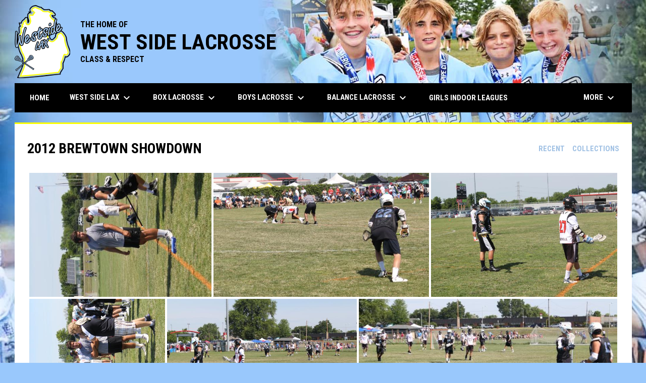

--- FILE ---
content_type: text/html; charset=UTF-8
request_url: https://www.westsidemilax.com/photos/2012-brewtown-showdown
body_size: 9875
content:
<!doctype html><html ng-app="app" lang="en"><head><meta charset="utf-8"><meta http-equiv="x-ua-compatible" content="ie=edge"><meta http-equiv="Content-Security-Policy" content="default-src * 'unsafe-inline' 'unsafe-eval' data:; connect-src *; worker-src * blob:;"><meta name="viewport" content="width=device-width, initial-scale=1.0"><title ng-bind="(config.title ? config.title + ' - ' : '') + 'Photos: 2012 Brewtown Showdown - West Side Lacrosse'">Photos: 2012 Brewtown Showdown - West Side Lacrosse</title><meta name="description" content=""><meta property="og:url" content="http://www.westsidemilax.com/photos/2012-brewtown-showdown"><meta property="og:title" content="Photos: 2012 Brewtown Showdown - West Side Lacrosse"><meta property="og:image" content="https://digitalshift-assets.sfo2.cdn.digitaloceanspaces.com/pw/62cdf2bb-901e-445a-a1fc-5750feacedc6/p-13c234bf-e106-456f-91cb-e06559f834ad/13c234bf-e106-456f-91cb-e06559f834ad-1508493972-full.jpg"><meta name="twitter:card" content="summary_large_image" /><link rel="shortcut icon" href="https://digitalshift-assets.sfo2.cdn.digitaloceanspaces.com/pw/62cdf2bb-901e-445a-a1fc-5750feacedc6/assets/favicon-1508360825665689223.png" /><link href="//fonts.googleapis.com/css?family=Roboto:300,400,500,700" rel="stylesheet" type="text/css"><link href="//fonts.googleapis.com/css?family=Roboto+Condensed:300,400,500,700" rel="stylesheet" type="text/css"><link href="//fonts.googleapis.com/css2?family=Playwrite+IS&display=swap" rel="stylesheet"><link href="//fonts.googleapis.com/icon?family=Material+Icons" rel="stylesheet" type="text/css" /><link href="/site.css?v=66c97b430e4aad89f654710e277fd242" rel="stylesheet" type="text/css"><link rel="alternate" type="application/rss+xml" title="West Side Lacrosse News" href="//www.westsidemilax.com/news.rss" /><script>window.config = {"api_url":"https://web.api.digitalshift.ca","live_api_url":"wss://live.digitalshift.ca","client_service_id":"62cdf2bb-901e-445a-a1fc-5750feacedc6","asset_link_prefix":"https://digitalshift-assets.sfo2.cdn.digitaloceanspaces.com/pw/62cdf2bb-901e-445a-a1fc-5750feacedc6/","link_prefix":null,"link_query":null,"service":{"website_url":"https://www.lacrosseshift.com","privacy_url":"https://www.lacrosseshift.com/privacy-policy","terms_url":"https://www.lacrosseshift.com/terms-of-use","support_url":"https://help.digitalshift.com","player_system_url":"https://my.lacrosseshift.com","player_system_support_url":"https://help.my.digitalshift.com","admin_login_url":"https://admin.lacrosseshift.com","web_admin_url":"https://admin.lacrosseshift.com/website","stats_admin_url":"https://admin.lacrosseshift.com/stats","scorekeeper_admin_url":"https://admin.lacrosseshift.com/scorekeeper","register_url":"https://admin.lacrosseshift.com/create","api_url":"https://api.digitalshift.ca","stats_api_url":"https://stats.api.digitalshift.ca","web_api_url":"https://web.api.digitalshift.ca","favicon_url":"https://static.digitalshift.ca/services/lacrosseshift/favicon.76118c0883f.png","emblem_url":"https://static.digitalshift.ca/services/lacrosseshift/emblem.3eb31b3a48c.svg","wordmark_url":"https://static.digitalshift.ca/services/lacrosseshift/wordmark.dbd5ec14331.svg","logo_url":"https://static.digitalshift.ca/services/lacrosseshift/logo.e29574e12d6.svg","emblem_email_url":"https://static.digitalshift.ca/services/lacrosseshift/emblem-email.5e2f32ca491.png","logo_email_url":"https://static.digitalshift.ca/services/lacrosseshift/logo-email.47fa519b7de.png","icon_url":"https://static.digitalshift.ca/services/lacrosseshift/icon.3c1cd9d74e0.svg","id":"lacrosseshift","name":"LacrosseShift","domain":"lacrosseshift.com","sports":["lacrosse"],"facebook_app_id":"753759415097886"},"backgrounds":["background-1629138803515540950.jpg"],"show_event_games":false,"recaptcha_site_key":"6LeITDAUAAAAAIP5Y33shqBIW7kY63Nt9hFtu0vB"}</script></head><body ng-controller="AppCtrl as AppCtrl" ><a href="" ng-click="AppCtrl.skipToContent()" id="skip-to-content">Skip to content</a><div class="main-wrap"><header role="banner"><div class="w"><div class="header"><div class="flex" style="height: 100%"><a href="/" class="logo"><img src="https://digitalshift-assets.sfo2.cdn.digitaloceanspaces.com/pw/62cdf2bb-901e-445a-a1fc-5750feacedc6/assets/logo-1509331575820758052.png" alt="West Side Lacrosse"></a><div class="text"><div class="heading1">THE HOME OF</div><div class="heading2">WEST SIDE LACROSSE</div><div class="heading3">CLASS & RESPECT</div></div></div><div class="promo"></div></div><div class="responsive"><a href="/" class="responsive-logo"><img src="https://digitalshift-assets.sfo2.cdn.digitaloceanspaces.com/pw/62cdf2bb-901e-445a-a1fc-5750feacedc6/assets/logo-1509331575820758052.png" alt="West Side Lacrosse"></a><div class="responsive-name">West Side Lacrosse</div><a href="#" class="responsive-toggle" role="menubutton" ng-click="AppCtrl.toggleMenu()" aria-label="Open site menu"><i class="material-icons" aria-hidden="true">menu</i></a></div></div></header><nav role="navigation menu" class="primary" ng-class="{ show: AppCtrl.showMenu }" sticky><div class="w"><div class="menu menubar-navigation" role="menubar" aria-label="Site Menu" ><div role="none" class="item" ng-class="{ }" ><a class="name" role="menuitem" href="/home" ng-click="AppCtrl.toggleMenu(false)" > Home </a></div><div role="none" class="item has-submenu unlinked" ng-class="{ }" ><a class="name" role="menuitem" href="#" ng-click="AppCtrl.toggleMenu(false)" aria-haspopup="true" aria-expanded="false" > West Side Lax <i class="material-icons" aria-hidden="true">keyboard_arrow_down</i></a><div class="menu" role="menu" aria-label="West Side Lax" ><div role="none" class="item" ng-class="{ }" ><a class="name" role="menuitem" href="/class-respect" ng-click="AppCtrl.toggleMenu(false)" > Class & Respect </a></div><div role="none" class="item" ng-class="{ }" ><a class="name" role="menuitem" href="/lax-garage" ng-click="AppCtrl.toggleMenu(false)" > LAX Garage </a></div><div role="none" class="item" ng-class="{ }" ><a class="name" role="menuitem" href="/about" ng-click="AppCtrl.toggleMenu(false)" > About </a></div><div role="none" class="item" ng-class="{ }" ><a class="name" role="menuitem" href="/partners" ng-click="AppCtrl.toggleMenu(false)" > Partners </a></div><div role="none" class="item" ng-class="{ }" ><a class="name" role="menuitem" href="/news" ng-click="AppCtrl.toggleMenu(false)" > News </a></div><div role="none" class="item" ng-class="{ }" ><a class="name" role="menuitem" href="/apparel" ng-click="AppCtrl.toggleMenu(false)" > Apparel </a></div><div role="none" class="item" ng-class="{ }" ><a class="name" role="menuitem" href="/contact" ng-click="AppCtrl.toggleMenu(false)" > Contact </a></div></div></div><div role="none" class="item has-submenu unlinked" ng-class="{ }" ><a class="name" role="menuitem" href="#" ng-click="AppCtrl.toggleMenu(false)" aria-haspopup="true" aria-expanded="false" > Box Lacrosse <i class="material-icons" aria-hidden="true">keyboard_arrow_down</i></a><div class="menu" role="menu" aria-label="Box Lacrosse" ><div role="none" class="item" ng-class="{ }" ><a class="name" role="menuitem" href="/indoor-leagues-camps" ng-click="AppCtrl.toggleMenu(false)" > BOX Indoor Leagues </a></div><div role="none" class="item" ng-class="{ }" ><a class="name" role="menuitem" href="/box-lacrosse" ng-click="AppCtrl.toggleMenu(false)" > Travel Box Lacrosse </a></div></div></div><div role="none" class="item has-submenu unlinked" ng-class="{ }" ><a class="name" role="menuitem" href="#" ng-click="AppCtrl.toggleMenu(false)" aria-haspopup="true" aria-expanded="false" > Boys Lacrosse <i class="material-icons" aria-hidden="true">keyboard_arrow_down</i></a><div class="menu" role="menu" aria-label="Boys Lacrosse" ><div role="none" class="item" ng-class="{ }" ><a class="name" role="menuitem" href="/2019" ng-click="AppCtrl.toggleMenu(false)" > Summer 2026 Boys Teams </a></div><div role="none" class="item" ng-class="{ }" ><a class="name" role="menuitem" href="/tryouts" ng-click="AppCtrl.toggleMenu(false)" > Boys 2026 Summer Tryouts </a></div><div role="none" class="item" ng-class="{ }" ><a class="name" role="menuitem" href="/winter-sessions" ng-click="AppCtrl.toggleMenu(false)" > Winter SESSIONS </a></div><div role="none" class="item" ng-class="{ }" ><a class="name" role="menuitem" href="/staff" ng-click="AppCtrl.toggleMenu(false)" > Staff </a></div><div role="none" class="item" ng-class="{ }" ><a class="name" role="menuitem" href="/sessions" ng-click="AppCtrl.toggleMenu(false)" > SUMMER SESSIONS </a></div><div role="none" class="item" ng-class="{ }" ><a class="name" role="menuitem" href="/hotels-summer-20211" ng-click="AppCtrl.toggleMenu(false)" > HOTELS/WAIVERS </a></div></div></div><div role="none" class="item has-submenu unlinked" ng-class="{ }" ><a class="name" role="menuitem" href="#" ng-click="AppCtrl.toggleMenu(false)" aria-haspopup="true" aria-expanded="false" > Balance Lacrosse <i class="material-icons" aria-hidden="true">keyboard_arrow_down</i></a><div class="menu" role="menu" aria-label="Balance Lacrosse" ><div class="item" role="none"><a href="/girls-lacrosse" role="menuitem" ng-click="AppCtrl.toggleMenu(false)" >Balance Lacrosse</a></div><div role="none" class="item" ng-class="{ }" ><a class="name" role="menuitem" href="/girls-lacrosse" ng-click="AppCtrl.toggleMenu(false)" > Balance 2025 </a></div><div role="none" class="item" ng-class="{ }" ><a class="name" role="menuitem" href="/coaching-staff" ng-click="AppCtrl.toggleMenu(false)" > Balance Coaching Staff </a></div><div role="none" class="item" ng-class="{ }" ><a class="name" role="menuitem" href="/waivers" ng-click="AppCtrl.toggleMenu(false)" > Balance Hotels/Waivers </a></div></div></div><div role="none" class="item" ng-class="{ }" ><a class="name" role="menuitem" href="/indoor-leagues" ng-click="AppCtrl.toggleMenu(false)" > Girls Indoor Leagues </a></div><div role="none" class="item has-submenu unlinked" ng-class="{ }" ><a class="name" role="menuitem" href="#" ng-click="AppCtrl.toggleMenu(false)" aria-haspopup="true" aria-expanded="false" > Camps & Clinics <i class="material-icons" aria-hidden="true">keyboard_arrow_down</i></a><div class="menu" role="menu" aria-label="Camps &amp; Clinics" ><div role="none" class="item" ng-class="{ }" ><a class="name" role="menuitem" href="/camps" ng-click="AppCtrl.toggleMenu(false)" > Camps/Clinics </a></div><div role="none" class="item" ng-class="{ }" ><a class="name" role="menuitem" href="/private-lessons" ng-click="AppCtrl.toggleMenu(false)" > Private Lessons </a></div></div></div><div role="none" class="item has-submenu unlinked" ng-class="{ }" ><a class="name" role="menuitem" href="#" ng-click="AppCtrl.toggleMenu(false)" aria-haspopup="true" aria-expanded="false" > Recruiting <i class="material-icons" aria-hidden="true">keyboard_arrow_down</i></a><div class="menu" role="menu" aria-label="Recruiting" ><div class="item" role="none"><a href="/recruiting" role="menuitem" ng-click="AppCtrl.toggleMenu(false)" >Recruiting</a></div><div role="none" class="item" ng-class="{ }" ><a class="name" role="menuitem" href="/college-committments" ng-click="AppCtrl.toggleMenu(false)" > College Committments </a></div><div role="none" class="item" ng-class="{ }" ><a class="name" role="menuitem" href="/showcases/prospect-camps" ng-click="AppCtrl.toggleMenu(false)" > Showcases/Prospect Days/Camps </a></div></div></div><div role="none" class="item has-submenu unlinked" ng-class="{ }" ><a class="name" role="menuitem" href="#" ng-click="AppCtrl.toggleMenu(false)" aria-haspopup="true" aria-expanded="false" > FALL BALL <i class="material-icons" aria-hidden="true">keyboard_arrow_down</i></a><div class="menu" role="menu" aria-label="FALL BALL" ><div role="none" class="item" ng-class="{ }" ><a class="name" role="menuitem" href="/west-side-fall-ball" ng-click="AppCtrl.toggleMenu(false)" > Boys FB </a></div><div role="none" class="item" ng-class="{ }" ><a class="name" role="menuitem" href="/girls-fb" ng-click="AppCtrl.toggleMenu(false)" > Girls FB </a></div><div role="none" class="item" ng-class="{ }" ><a class="name" role="menuitem" href="/fall-sessions" ng-click="AppCtrl.toggleMenu(false)" > Fall SESSIONS </a></div><div role="none" class="item" ng-class="{ }" ><a class="name" role="menuitem" href="/hotels-summer-20211" ng-click="AppCtrl.toggleMenu(false)" > HOTELS/WAIVERS </a></div></div></div><div role="none" class="item" ng-class="{ }" ><a class="name" role="menuitem" href="/west-side-warm-up" ng-click="AppCtrl.toggleMenu(false)" > West Side Warm Up </a></div><div role="none" class="item has-submenu unlinked" ng-class="{ }" ><a class="name" role="menuitem" href="#" ng-click="AppCtrl.toggleMenu(false)" aria-haspopup="true" aria-expanded="false" > Photos <i class="material-icons" aria-hidden="true">keyboard_arrow_down</i></a><div class="menu" role="menu" aria-label="Photos" ><div class="item" role="none"><a href="/photos" role="menuitem" ng-click="AppCtrl.toggleMenu(false)" >Photos</a></div><div role="none" class="item" ng-class="{ }" ><a class="name" role="menuitem" href="/videos" ng-click="AppCtrl.toggleMenu(false)" > Videos </a></div></div></div><div role="none" class="item has-submenu unlinked" ng-class="{ }" ><a class="name" role="menuitem" href="#" ng-click="AppCtrl.toggleMenu(false)" aria-haspopup="true" aria-expanded="false" > Events <i class="material-icons" aria-hidden="true">keyboard_arrow_down</i></a><div class="menu" role="menu" aria-label="Events" ><div role="none" class="item" ng-class="{ }" ><a class="name" role="menuitem" href="/events" ng-click="AppCtrl.toggleMenu(false)" > Events List </a></div><div role="none" class="item" ng-class="{ }" ><a class="name" role="menuitem" href="/calendar" ng-click="AppCtrl.toggleMenu(false)" target="_blank" > Events Calendar <span class="sr-only">opens in new window</span></a></div></div></div></div></div></nav><main role="main" id="main" tabindex="-1"><div class="w"><article><div class="page photo-list"><header><div class="pull-right"><a href="/photos" class="bh-link">Recent</a><a href="/photos/collections" class="bh-link">Collections</a></div><h1 class="h1">2012 Brewtown Showdown</h1></header><ul class="unstyled" justified-gallery="{ selector: 'li', margins: 4, rowHeight: 200, captions: false }" ng-init="ctrl.photos = [{&quot;&#36;type&quot;:&quot;photo&quot;,&quot;id&quot;:&quot;13c234bf-e106-456f-91cb-e06559f834ad&quot;,&quot;name&quot;:null,&quot;ori_filename&quot;:null,&quot;url&quot;:&quot;https://digitalshift-assets.sfo2.cdn.digitaloceanspaces.com/pw/62cdf2bb-901e-445a-a1fc-5750feacedc6/p-13c234bf-e106-456f-91cb-e06559f834ad/13c234bf-e106-456f-91cb-e06559f834ad-1508493972-full.jpg&quot;,&quot;urls&quot;:{&quot;large&quot;:&quot;https://digitalshift-assets.sfo2.cdn.digitaloceanspaces.com/pw/62cdf2bb-901e-445a-a1fc-5750feacedc6/p-13c234bf-e106-456f-91cb-e06559f834ad/13c234bf-e106-456f-91cb-e06559f834ad-1508493972-large.jpg&quot;,&quot;medium&quot;:&quot;https://digitalshift-assets.sfo2.cdn.digitaloceanspaces.com/pw/62cdf2bb-901e-445a-a1fc-5750feacedc6/p-13c234bf-e106-456f-91cb-e06559f834ad/13c234bf-e106-456f-91cb-e06559f834ad-1508493972-medium.jpg&quot;,&quot;small&quot;:&quot;https://digitalshift-assets.sfo2.cdn.digitaloceanspaces.com/pw/62cdf2bb-901e-445a-a1fc-5750feacedc6/p-13c234bf-e106-456f-91cb-e06559f834ad/13c234bf-e106-456f-91cb-e06559f834ad-1508493972-small.jpg&quot;,&quot;slider&quot;:&quot;https://digitalshift-assets.sfo2.cdn.digitaloceanspaces.com/pw/62cdf2bb-901e-445a-a1fc-5750feacedc6/p-13c234bf-e106-456f-91cb-e06559f834ad/13c234bf-e106-456f-91cb-e06559f834ad-1508493972-slider.jpg&quot;,&quot;full&quot;:&quot;https://digitalshift-assets.sfo2.cdn.digitaloceanspaces.com/pw/62cdf2bb-901e-445a-a1fc-5750feacedc6/p-13c234bf-e106-456f-91cb-e06559f834ad/13c234bf-e106-456f-91cb-e06559f834ad-1508493972-full.jpg&quot;,&quot;grid&quot;:&quot;https://digitalshift-assets.sfo2.cdn.digitaloceanspaces.com/pw/62cdf2bb-901e-445a-a1fc-5750feacedc6/p-13c234bf-e106-456f-91cb-e06559f834ad/13c234bf-e106-456f-91cb-e06559f834ad-1508493972-grid.jpg&quot;},&quot;created_at&quot;:&quot;2017-10-20T10:06:11.997+00:00&quot;,&quot;created_by_id&quot;:&quot;b4b021bb-e679-4800-a654-22a6af81ca49&quot;,&quot;updated_at&quot;:null,&quot;updated_by_id&quot;:null},{&quot;&#36;type&quot;:&quot;photo&quot;,&quot;id&quot;:&quot;54ab8246-31a8-48f7-9e5d-a6d80b8e9750&quot;,&quot;name&quot;:null,&quot;ori_filename&quot;:null,&quot;url&quot;:&quot;https://digitalshift-assets.sfo2.cdn.digitaloceanspaces.com/pw/62cdf2bb-901e-445a-a1fc-5750feacedc6/p-54ab8246-31a8-48f7-9e5d-a6d80b8e9750/54ab8246-31a8-48f7-9e5d-a6d80b8e9750-1508493971-full.jpg&quot;,&quot;urls&quot;:{&quot;large&quot;:&quot;https://digitalshift-assets.sfo2.cdn.digitaloceanspaces.com/pw/62cdf2bb-901e-445a-a1fc-5750feacedc6/p-54ab8246-31a8-48f7-9e5d-a6d80b8e9750/54ab8246-31a8-48f7-9e5d-a6d80b8e9750-1508493971-large.jpg&quot;,&quot;medium&quot;:&quot;https://digitalshift-assets.sfo2.cdn.digitaloceanspaces.com/pw/62cdf2bb-901e-445a-a1fc-5750feacedc6/p-54ab8246-31a8-48f7-9e5d-a6d80b8e9750/54ab8246-31a8-48f7-9e5d-a6d80b8e9750-1508493971-medium.jpg&quot;,&quot;small&quot;:&quot;https://digitalshift-assets.sfo2.cdn.digitaloceanspaces.com/pw/62cdf2bb-901e-445a-a1fc-5750feacedc6/p-54ab8246-31a8-48f7-9e5d-a6d80b8e9750/54ab8246-31a8-48f7-9e5d-a6d80b8e9750-1508493971-small.jpg&quot;,&quot;slider&quot;:&quot;https://digitalshift-assets.sfo2.cdn.digitaloceanspaces.com/pw/62cdf2bb-901e-445a-a1fc-5750feacedc6/p-54ab8246-31a8-48f7-9e5d-a6d80b8e9750/54ab8246-31a8-48f7-9e5d-a6d80b8e9750-1508493971-slider.jpg&quot;,&quot;full&quot;:&quot;https://digitalshift-assets.sfo2.cdn.digitaloceanspaces.com/pw/62cdf2bb-901e-445a-a1fc-5750feacedc6/p-54ab8246-31a8-48f7-9e5d-a6d80b8e9750/54ab8246-31a8-48f7-9e5d-a6d80b8e9750-1508493971-full.jpg&quot;,&quot;grid&quot;:&quot;https://digitalshift-assets.sfo2.cdn.digitaloceanspaces.com/pw/62cdf2bb-901e-445a-a1fc-5750feacedc6/p-54ab8246-31a8-48f7-9e5d-a6d80b8e9750/54ab8246-31a8-48f7-9e5d-a6d80b8e9750-1508493971-grid.jpg&quot;},&quot;created_at&quot;:&quot;2017-10-20T10:06:11.401+00:00&quot;,&quot;created_by_id&quot;:&quot;b4b021bb-e679-4800-a654-22a6af81ca49&quot;,&quot;updated_at&quot;:null,&quot;updated_by_id&quot;:null},{&quot;&#36;type&quot;:&quot;photo&quot;,&quot;id&quot;:&quot;bb3149f8-a356-4f96-ba91-9cb5e13155b3&quot;,&quot;name&quot;:null,&quot;ori_filename&quot;:null,&quot;url&quot;:&quot;https://digitalshift-assets.sfo2.cdn.digitaloceanspaces.com/pw/62cdf2bb-901e-445a-a1fc-5750feacedc6/p-bb3149f8-a356-4f96-ba91-9cb5e13155b3/bb3149f8-a356-4f96-ba91-9cb5e13155b3-1508493971-full.jpg&quot;,&quot;urls&quot;:{&quot;large&quot;:&quot;https://digitalshift-assets.sfo2.cdn.digitaloceanspaces.com/pw/62cdf2bb-901e-445a-a1fc-5750feacedc6/p-bb3149f8-a356-4f96-ba91-9cb5e13155b3/bb3149f8-a356-4f96-ba91-9cb5e13155b3-1508493971-large.jpg&quot;,&quot;medium&quot;:&quot;https://digitalshift-assets.sfo2.cdn.digitaloceanspaces.com/pw/62cdf2bb-901e-445a-a1fc-5750feacedc6/p-bb3149f8-a356-4f96-ba91-9cb5e13155b3/bb3149f8-a356-4f96-ba91-9cb5e13155b3-1508493971-medium.jpg&quot;,&quot;small&quot;:&quot;https://digitalshift-assets.sfo2.cdn.digitaloceanspaces.com/pw/62cdf2bb-901e-445a-a1fc-5750feacedc6/p-bb3149f8-a356-4f96-ba91-9cb5e13155b3/bb3149f8-a356-4f96-ba91-9cb5e13155b3-1508493971-small.jpg&quot;,&quot;slider&quot;:&quot;https://digitalshift-assets.sfo2.cdn.digitaloceanspaces.com/pw/62cdf2bb-901e-445a-a1fc-5750feacedc6/p-bb3149f8-a356-4f96-ba91-9cb5e13155b3/bb3149f8-a356-4f96-ba91-9cb5e13155b3-1508493971-slider.jpg&quot;,&quot;full&quot;:&quot;https://digitalshift-assets.sfo2.cdn.digitaloceanspaces.com/pw/62cdf2bb-901e-445a-a1fc-5750feacedc6/p-bb3149f8-a356-4f96-ba91-9cb5e13155b3/bb3149f8-a356-4f96-ba91-9cb5e13155b3-1508493971-full.jpg&quot;,&quot;grid&quot;:&quot;https://digitalshift-assets.sfo2.cdn.digitaloceanspaces.com/pw/62cdf2bb-901e-445a-a1fc-5750feacedc6/p-bb3149f8-a356-4f96-ba91-9cb5e13155b3/bb3149f8-a356-4f96-ba91-9cb5e13155b3-1508493971-grid.jpg&quot;},&quot;created_at&quot;:&quot;2017-10-20T10:06:11.025+00:00&quot;,&quot;created_by_id&quot;:&quot;b4b021bb-e679-4800-a654-22a6af81ca49&quot;,&quot;updated_at&quot;:null,&quot;updated_by_id&quot;:null},{&quot;&#36;type&quot;:&quot;photo&quot;,&quot;id&quot;:&quot;d3977d57-6f84-4788-b92c-3431056b50a1&quot;,&quot;name&quot;:null,&quot;ori_filename&quot;:null,&quot;url&quot;:&quot;https://digitalshift-assets.sfo2.cdn.digitaloceanspaces.com/pw/62cdf2bb-901e-445a-a1fc-5750feacedc6/p-d3977d57-6f84-4788-b92c-3431056b50a1/d3977d57-6f84-4788-b92c-3431056b50a1-1508493967-full.jpg&quot;,&quot;urls&quot;:{&quot;large&quot;:&quot;https://digitalshift-assets.sfo2.cdn.digitaloceanspaces.com/pw/62cdf2bb-901e-445a-a1fc-5750feacedc6/p-d3977d57-6f84-4788-b92c-3431056b50a1/d3977d57-6f84-4788-b92c-3431056b50a1-1508493967-large.jpg&quot;,&quot;medium&quot;:&quot;https://digitalshift-assets.sfo2.cdn.digitaloceanspaces.com/pw/62cdf2bb-901e-445a-a1fc-5750feacedc6/p-d3977d57-6f84-4788-b92c-3431056b50a1/d3977d57-6f84-4788-b92c-3431056b50a1-1508493967-medium.jpg&quot;,&quot;small&quot;:&quot;https://digitalshift-assets.sfo2.cdn.digitaloceanspaces.com/pw/62cdf2bb-901e-445a-a1fc-5750feacedc6/p-d3977d57-6f84-4788-b92c-3431056b50a1/d3977d57-6f84-4788-b92c-3431056b50a1-1508493967-small.jpg&quot;,&quot;slider&quot;:&quot;https://digitalshift-assets.sfo2.cdn.digitaloceanspaces.com/pw/62cdf2bb-901e-445a-a1fc-5750feacedc6/p-d3977d57-6f84-4788-b92c-3431056b50a1/d3977d57-6f84-4788-b92c-3431056b50a1-1508493967-slider.jpg&quot;,&quot;full&quot;:&quot;https://digitalshift-assets.sfo2.cdn.digitaloceanspaces.com/pw/62cdf2bb-901e-445a-a1fc-5750feacedc6/p-d3977d57-6f84-4788-b92c-3431056b50a1/d3977d57-6f84-4788-b92c-3431056b50a1-1508493967-full.jpg&quot;,&quot;grid&quot;:&quot;https://digitalshift-assets.sfo2.cdn.digitaloceanspaces.com/pw/62cdf2bb-901e-445a-a1fc-5750feacedc6/p-d3977d57-6f84-4788-b92c-3431056b50a1/d3977d57-6f84-4788-b92c-3431056b50a1-1508493967-grid.jpg&quot;},&quot;created_at&quot;:&quot;2017-10-20T10:06:06.245+00:00&quot;,&quot;created_by_id&quot;:&quot;b4b021bb-e679-4800-a654-22a6af81ca49&quot;,&quot;updated_at&quot;:null,&quot;updated_by_id&quot;:null},{&quot;&#36;type&quot;:&quot;photo&quot;,&quot;id&quot;:&quot;24612853-3fab-4226-91fe-1d824273ece5&quot;,&quot;name&quot;:null,&quot;ori_filename&quot;:null,&quot;url&quot;:&quot;https://digitalshift-assets.sfo2.cdn.digitaloceanspaces.com/pw/62cdf2bb-901e-445a-a1fc-5750feacedc6/p-24612853-3fab-4226-91fe-1d824273ece5/24612853-3fab-4226-91fe-1d824273ece5-1508493964-full.jpg&quot;,&quot;urls&quot;:{&quot;large&quot;:&quot;https://digitalshift-assets.sfo2.cdn.digitaloceanspaces.com/pw/62cdf2bb-901e-445a-a1fc-5750feacedc6/p-24612853-3fab-4226-91fe-1d824273ece5/24612853-3fab-4226-91fe-1d824273ece5-1508493964-large.jpg&quot;,&quot;medium&quot;:&quot;https://digitalshift-assets.sfo2.cdn.digitaloceanspaces.com/pw/62cdf2bb-901e-445a-a1fc-5750feacedc6/p-24612853-3fab-4226-91fe-1d824273ece5/24612853-3fab-4226-91fe-1d824273ece5-1508493964-medium.jpg&quot;,&quot;small&quot;:&quot;https://digitalshift-assets.sfo2.cdn.digitaloceanspaces.com/pw/62cdf2bb-901e-445a-a1fc-5750feacedc6/p-24612853-3fab-4226-91fe-1d824273ece5/24612853-3fab-4226-91fe-1d824273ece5-1508493964-small.jpg&quot;,&quot;slider&quot;:&quot;https://digitalshift-assets.sfo2.cdn.digitaloceanspaces.com/pw/62cdf2bb-901e-445a-a1fc-5750feacedc6/p-24612853-3fab-4226-91fe-1d824273ece5/24612853-3fab-4226-91fe-1d824273ece5-1508493964-slider.jpg&quot;,&quot;full&quot;:&quot;https://digitalshift-assets.sfo2.cdn.digitaloceanspaces.com/pw/62cdf2bb-901e-445a-a1fc-5750feacedc6/p-24612853-3fab-4226-91fe-1d824273ece5/24612853-3fab-4226-91fe-1d824273ece5-1508493964-full.jpg&quot;,&quot;grid&quot;:&quot;https://digitalshift-assets.sfo2.cdn.digitaloceanspaces.com/pw/62cdf2bb-901e-445a-a1fc-5750feacedc6/p-24612853-3fab-4226-91fe-1d824273ece5/24612853-3fab-4226-91fe-1d824273ece5-1508493964-grid.jpg&quot;},&quot;created_at&quot;:&quot;2017-10-20T10:06:03.371+00:00&quot;,&quot;created_by_id&quot;:&quot;b4b021bb-e679-4800-a654-22a6af81ca49&quot;,&quot;updated_at&quot;:null,&quot;updated_by_id&quot;:null},{&quot;&#36;type&quot;:&quot;photo&quot;,&quot;id&quot;:&quot;0c94f800-9793-4b8a-b2b9-105391c047d3&quot;,&quot;name&quot;:null,&quot;ori_filename&quot;:null,&quot;url&quot;:&quot;https://digitalshift-assets.sfo2.cdn.digitaloceanspaces.com/pw/62cdf2bb-901e-445a-a1fc-5750feacedc6/p-0c94f800-9793-4b8a-b2b9-105391c047d3/0c94f800-9793-4b8a-b2b9-105391c047d3-1508493963-full.jpg&quot;,&quot;urls&quot;:{&quot;large&quot;:&quot;https://digitalshift-assets.sfo2.cdn.digitaloceanspaces.com/pw/62cdf2bb-901e-445a-a1fc-5750feacedc6/p-0c94f800-9793-4b8a-b2b9-105391c047d3/0c94f800-9793-4b8a-b2b9-105391c047d3-1508493963-large.jpg&quot;,&quot;medium&quot;:&quot;https://digitalshift-assets.sfo2.cdn.digitaloceanspaces.com/pw/62cdf2bb-901e-445a-a1fc-5750feacedc6/p-0c94f800-9793-4b8a-b2b9-105391c047d3/0c94f800-9793-4b8a-b2b9-105391c047d3-1508493963-medium.jpg&quot;,&quot;small&quot;:&quot;https://digitalshift-assets.sfo2.cdn.digitaloceanspaces.com/pw/62cdf2bb-901e-445a-a1fc-5750feacedc6/p-0c94f800-9793-4b8a-b2b9-105391c047d3/0c94f800-9793-4b8a-b2b9-105391c047d3-1508493963-small.jpg&quot;,&quot;slider&quot;:&quot;https://digitalshift-assets.sfo2.cdn.digitaloceanspaces.com/pw/62cdf2bb-901e-445a-a1fc-5750feacedc6/p-0c94f800-9793-4b8a-b2b9-105391c047d3/0c94f800-9793-4b8a-b2b9-105391c047d3-1508493963-slider.jpg&quot;,&quot;full&quot;:&quot;https://digitalshift-assets.sfo2.cdn.digitaloceanspaces.com/pw/62cdf2bb-901e-445a-a1fc-5750feacedc6/p-0c94f800-9793-4b8a-b2b9-105391c047d3/0c94f800-9793-4b8a-b2b9-105391c047d3-1508493963-full.jpg&quot;,&quot;grid&quot;:&quot;https://digitalshift-assets.sfo2.cdn.digitaloceanspaces.com/pw/62cdf2bb-901e-445a-a1fc-5750feacedc6/p-0c94f800-9793-4b8a-b2b9-105391c047d3/0c94f800-9793-4b8a-b2b9-105391c047d3-1508493963-grid.jpg&quot;},&quot;created_at&quot;:&quot;2017-10-20T10:06:02.619+00:00&quot;,&quot;created_by_id&quot;:&quot;b4b021bb-e679-4800-a654-22a6af81ca49&quot;,&quot;updated_at&quot;:null,&quot;updated_by_id&quot;:null},{&quot;&#36;type&quot;:&quot;photo&quot;,&quot;id&quot;:&quot;55a3b34f-cdff-46c0-bd10-fcf72502e686&quot;,&quot;name&quot;:null,&quot;ori_filename&quot;:null,&quot;url&quot;:&quot;https://digitalshift-assets.sfo2.cdn.digitaloceanspaces.com/pw/62cdf2bb-901e-445a-a1fc-5750feacedc6/p-55a3b34f-cdff-46c0-bd10-fcf72502e686/55a3b34f-cdff-46c0-bd10-fcf72502e686-1508493961-full.jpg&quot;,&quot;urls&quot;:{&quot;large&quot;:&quot;https://digitalshift-assets.sfo2.cdn.digitaloceanspaces.com/pw/62cdf2bb-901e-445a-a1fc-5750feacedc6/p-55a3b34f-cdff-46c0-bd10-fcf72502e686/55a3b34f-cdff-46c0-bd10-fcf72502e686-1508493961-large.jpg&quot;,&quot;medium&quot;:&quot;https://digitalshift-assets.sfo2.cdn.digitaloceanspaces.com/pw/62cdf2bb-901e-445a-a1fc-5750feacedc6/p-55a3b34f-cdff-46c0-bd10-fcf72502e686/55a3b34f-cdff-46c0-bd10-fcf72502e686-1508493961-medium.jpg&quot;,&quot;small&quot;:&quot;https://digitalshift-assets.sfo2.cdn.digitaloceanspaces.com/pw/62cdf2bb-901e-445a-a1fc-5750feacedc6/p-55a3b34f-cdff-46c0-bd10-fcf72502e686/55a3b34f-cdff-46c0-bd10-fcf72502e686-1508493961-small.jpg&quot;,&quot;slider&quot;:&quot;https://digitalshift-assets.sfo2.cdn.digitaloceanspaces.com/pw/62cdf2bb-901e-445a-a1fc-5750feacedc6/p-55a3b34f-cdff-46c0-bd10-fcf72502e686/55a3b34f-cdff-46c0-bd10-fcf72502e686-1508493961-slider.jpg&quot;,&quot;full&quot;:&quot;https://digitalshift-assets.sfo2.cdn.digitaloceanspaces.com/pw/62cdf2bb-901e-445a-a1fc-5750feacedc6/p-55a3b34f-cdff-46c0-bd10-fcf72502e686/55a3b34f-cdff-46c0-bd10-fcf72502e686-1508493961-full.jpg&quot;,&quot;grid&quot;:&quot;https://digitalshift-assets.sfo2.cdn.digitaloceanspaces.com/pw/62cdf2bb-901e-445a-a1fc-5750feacedc6/p-55a3b34f-cdff-46c0-bd10-fcf72502e686/55a3b34f-cdff-46c0-bd10-fcf72502e686-1508493961-grid.jpg&quot;},&quot;created_at&quot;:&quot;2017-10-20T10:06:01.209+00:00&quot;,&quot;created_by_id&quot;:&quot;b4b021bb-e679-4800-a654-22a6af81ca49&quot;,&quot;updated_at&quot;:null,&quot;updated_by_id&quot;:null},{&quot;&#36;type&quot;:&quot;photo&quot;,&quot;id&quot;:&quot;9ec195b2-1636-4863-9d5d-00e5d0a02213&quot;,&quot;name&quot;:null,&quot;ori_filename&quot;:null,&quot;url&quot;:&quot;https://digitalshift-assets.sfo2.cdn.digitaloceanspaces.com/pw/62cdf2bb-901e-445a-a1fc-5750feacedc6/p-9ec195b2-1636-4863-9d5d-00e5d0a02213/9ec195b2-1636-4863-9d5d-00e5d0a02213-1508493953-full.jpg&quot;,&quot;urls&quot;:{&quot;large&quot;:&quot;https://digitalshift-assets.sfo2.cdn.digitaloceanspaces.com/pw/62cdf2bb-901e-445a-a1fc-5750feacedc6/p-9ec195b2-1636-4863-9d5d-00e5d0a02213/9ec195b2-1636-4863-9d5d-00e5d0a02213-1508493953-large.jpg&quot;,&quot;medium&quot;:&quot;https://digitalshift-assets.sfo2.cdn.digitaloceanspaces.com/pw/62cdf2bb-901e-445a-a1fc-5750feacedc6/p-9ec195b2-1636-4863-9d5d-00e5d0a02213/9ec195b2-1636-4863-9d5d-00e5d0a02213-1508493953-medium.jpg&quot;,&quot;small&quot;:&quot;https://digitalshift-assets.sfo2.cdn.digitaloceanspaces.com/pw/62cdf2bb-901e-445a-a1fc-5750feacedc6/p-9ec195b2-1636-4863-9d5d-00e5d0a02213/9ec195b2-1636-4863-9d5d-00e5d0a02213-1508493953-small.jpg&quot;,&quot;slider&quot;:&quot;https://digitalshift-assets.sfo2.cdn.digitaloceanspaces.com/pw/62cdf2bb-901e-445a-a1fc-5750feacedc6/p-9ec195b2-1636-4863-9d5d-00e5d0a02213/9ec195b2-1636-4863-9d5d-00e5d0a02213-1508493953-slider.jpg&quot;,&quot;full&quot;:&quot;https://digitalshift-assets.sfo2.cdn.digitaloceanspaces.com/pw/62cdf2bb-901e-445a-a1fc-5750feacedc6/p-9ec195b2-1636-4863-9d5d-00e5d0a02213/9ec195b2-1636-4863-9d5d-00e5d0a02213-1508493953-full.jpg&quot;,&quot;grid&quot;:&quot;https://digitalshift-assets.sfo2.cdn.digitaloceanspaces.com/pw/62cdf2bb-901e-445a-a1fc-5750feacedc6/p-9ec195b2-1636-4863-9d5d-00e5d0a02213/9ec195b2-1636-4863-9d5d-00e5d0a02213-1508493953-grid.jpg&quot;},&quot;created_at&quot;:&quot;2017-10-20T10:05:52.986+00:00&quot;,&quot;created_by_id&quot;:&quot;b4b021bb-e679-4800-a654-22a6af81ca49&quot;,&quot;updated_at&quot;:null,&quot;updated_by_id&quot;:null},{&quot;&#36;type&quot;:&quot;photo&quot;,&quot;id&quot;:&quot;9f495e7f-c607-4321-a435-2dc3a65b5e61&quot;,&quot;name&quot;:null,&quot;ori_filename&quot;:null,&quot;url&quot;:&quot;https://digitalshift-assets.sfo2.cdn.digitaloceanspaces.com/pw/62cdf2bb-901e-445a-a1fc-5750feacedc6/p-9f495e7f-c607-4321-a435-2dc3a65b5e61/9f495e7f-c607-4321-a435-2dc3a65b5e61-1508493952-full.jpg&quot;,&quot;urls&quot;:{&quot;large&quot;:&quot;https://digitalshift-assets.sfo2.cdn.digitaloceanspaces.com/pw/62cdf2bb-901e-445a-a1fc-5750feacedc6/p-9f495e7f-c607-4321-a435-2dc3a65b5e61/9f495e7f-c607-4321-a435-2dc3a65b5e61-1508493952-large.jpg&quot;,&quot;medium&quot;:&quot;https://digitalshift-assets.sfo2.cdn.digitaloceanspaces.com/pw/62cdf2bb-901e-445a-a1fc-5750feacedc6/p-9f495e7f-c607-4321-a435-2dc3a65b5e61/9f495e7f-c607-4321-a435-2dc3a65b5e61-1508493952-medium.jpg&quot;,&quot;small&quot;:&quot;https://digitalshift-assets.sfo2.cdn.digitaloceanspaces.com/pw/62cdf2bb-901e-445a-a1fc-5750feacedc6/p-9f495e7f-c607-4321-a435-2dc3a65b5e61/9f495e7f-c607-4321-a435-2dc3a65b5e61-1508493952-small.jpg&quot;,&quot;slider&quot;:&quot;https://digitalshift-assets.sfo2.cdn.digitaloceanspaces.com/pw/62cdf2bb-901e-445a-a1fc-5750feacedc6/p-9f495e7f-c607-4321-a435-2dc3a65b5e61/9f495e7f-c607-4321-a435-2dc3a65b5e61-1508493952-slider.jpg&quot;,&quot;full&quot;:&quot;https://digitalshift-assets.sfo2.cdn.digitaloceanspaces.com/pw/62cdf2bb-901e-445a-a1fc-5750feacedc6/p-9f495e7f-c607-4321-a435-2dc3a65b5e61/9f495e7f-c607-4321-a435-2dc3a65b5e61-1508493952-full.jpg&quot;,&quot;grid&quot;:&quot;https://digitalshift-assets.sfo2.cdn.digitaloceanspaces.com/pw/62cdf2bb-901e-445a-a1fc-5750feacedc6/p-9f495e7f-c607-4321-a435-2dc3a65b5e61/9f495e7f-c607-4321-a435-2dc3a65b5e61-1508493952-grid.jpg&quot;},&quot;created_at&quot;:&quot;2017-10-20T10:05:51.818+00:00&quot;,&quot;created_by_id&quot;:&quot;b4b021bb-e679-4800-a654-22a6af81ca49&quot;,&quot;updated_at&quot;:null,&quot;updated_by_id&quot;:null},{&quot;&#36;type&quot;:&quot;photo&quot;,&quot;id&quot;:&quot;d8c407ed-1a7f-4aa0-bedb-7de414a2d3bb&quot;,&quot;name&quot;:null,&quot;ori_filename&quot;:null,&quot;url&quot;:&quot;https://digitalshift-assets.sfo2.cdn.digitaloceanspaces.com/pw/62cdf2bb-901e-445a-a1fc-5750feacedc6/p-d8c407ed-1a7f-4aa0-bedb-7de414a2d3bb/d8c407ed-1a7f-4aa0-bedb-7de414a2d3bb-1508493949-full.jpg&quot;,&quot;urls&quot;:{&quot;large&quot;:&quot;https://digitalshift-assets.sfo2.cdn.digitaloceanspaces.com/pw/62cdf2bb-901e-445a-a1fc-5750feacedc6/p-d8c407ed-1a7f-4aa0-bedb-7de414a2d3bb/d8c407ed-1a7f-4aa0-bedb-7de414a2d3bb-1508493949-large.jpg&quot;,&quot;medium&quot;:&quot;https://digitalshift-assets.sfo2.cdn.digitaloceanspaces.com/pw/62cdf2bb-901e-445a-a1fc-5750feacedc6/p-d8c407ed-1a7f-4aa0-bedb-7de414a2d3bb/d8c407ed-1a7f-4aa0-bedb-7de414a2d3bb-1508493949-medium.jpg&quot;,&quot;small&quot;:&quot;https://digitalshift-assets.sfo2.cdn.digitaloceanspaces.com/pw/62cdf2bb-901e-445a-a1fc-5750feacedc6/p-d8c407ed-1a7f-4aa0-bedb-7de414a2d3bb/d8c407ed-1a7f-4aa0-bedb-7de414a2d3bb-1508493949-small.jpg&quot;,&quot;slider&quot;:&quot;https://digitalshift-assets.sfo2.cdn.digitaloceanspaces.com/pw/62cdf2bb-901e-445a-a1fc-5750feacedc6/p-d8c407ed-1a7f-4aa0-bedb-7de414a2d3bb/d8c407ed-1a7f-4aa0-bedb-7de414a2d3bb-1508493949-slider.jpg&quot;,&quot;full&quot;:&quot;https://digitalshift-assets.sfo2.cdn.digitaloceanspaces.com/pw/62cdf2bb-901e-445a-a1fc-5750feacedc6/p-d8c407ed-1a7f-4aa0-bedb-7de414a2d3bb/d8c407ed-1a7f-4aa0-bedb-7de414a2d3bb-1508493949-full.jpg&quot;,&quot;grid&quot;:&quot;https://digitalshift-assets.sfo2.cdn.digitaloceanspaces.com/pw/62cdf2bb-901e-445a-a1fc-5750feacedc6/p-d8c407ed-1a7f-4aa0-bedb-7de414a2d3bb/d8c407ed-1a7f-4aa0-bedb-7de414a2d3bb-1508493949-grid.jpg&quot;},&quot;created_at&quot;:&quot;2017-10-20T10:05:48.737+00:00&quot;,&quot;created_by_id&quot;:&quot;b4b021bb-e679-4800-a654-22a6af81ca49&quot;,&quot;updated_at&quot;:null,&quot;updated_by_id&quot;:null},{&quot;&#36;type&quot;:&quot;photo&quot;,&quot;id&quot;:&quot;4624f3c0-7c67-4dcc-ac45-19d6518a0df4&quot;,&quot;name&quot;:null,&quot;ori_filename&quot;:null,&quot;url&quot;:&quot;https://digitalshift-assets.sfo2.cdn.digitaloceanspaces.com/pw/62cdf2bb-901e-445a-a1fc-5750feacedc6/p-4624f3c0-7c67-4dcc-ac45-19d6518a0df4/4624f3c0-7c67-4dcc-ac45-19d6518a0df4-1508493946-full.jpg&quot;,&quot;urls&quot;:{&quot;large&quot;:&quot;https://digitalshift-assets.sfo2.cdn.digitaloceanspaces.com/pw/62cdf2bb-901e-445a-a1fc-5750feacedc6/p-4624f3c0-7c67-4dcc-ac45-19d6518a0df4/4624f3c0-7c67-4dcc-ac45-19d6518a0df4-1508493946-large.jpg&quot;,&quot;medium&quot;:&quot;https://digitalshift-assets.sfo2.cdn.digitaloceanspaces.com/pw/62cdf2bb-901e-445a-a1fc-5750feacedc6/p-4624f3c0-7c67-4dcc-ac45-19d6518a0df4/4624f3c0-7c67-4dcc-ac45-19d6518a0df4-1508493946-medium.jpg&quot;,&quot;small&quot;:&quot;https://digitalshift-assets.sfo2.cdn.digitaloceanspaces.com/pw/62cdf2bb-901e-445a-a1fc-5750feacedc6/p-4624f3c0-7c67-4dcc-ac45-19d6518a0df4/4624f3c0-7c67-4dcc-ac45-19d6518a0df4-1508493946-small.jpg&quot;,&quot;slider&quot;:&quot;https://digitalshift-assets.sfo2.cdn.digitaloceanspaces.com/pw/62cdf2bb-901e-445a-a1fc-5750feacedc6/p-4624f3c0-7c67-4dcc-ac45-19d6518a0df4/4624f3c0-7c67-4dcc-ac45-19d6518a0df4-1508493946-slider.jpg&quot;,&quot;full&quot;:&quot;https://digitalshift-assets.sfo2.cdn.digitaloceanspaces.com/pw/62cdf2bb-901e-445a-a1fc-5750feacedc6/p-4624f3c0-7c67-4dcc-ac45-19d6518a0df4/4624f3c0-7c67-4dcc-ac45-19d6518a0df4-1508493946-full.jpg&quot;,&quot;grid&quot;:&quot;https://digitalshift-assets.sfo2.cdn.digitaloceanspaces.com/pw/62cdf2bb-901e-445a-a1fc-5750feacedc6/p-4624f3c0-7c67-4dcc-ac45-19d6518a0df4/4624f3c0-7c67-4dcc-ac45-19d6518a0df4-1508493946-grid.jpg&quot;},&quot;created_at&quot;:&quot;2017-10-20T10:05:46.292+00:00&quot;,&quot;created_by_id&quot;:&quot;b4b021bb-e679-4800-a654-22a6af81ca49&quot;,&quot;updated_at&quot;:null,&quot;updated_by_id&quot;:null},{&quot;&#36;type&quot;:&quot;photo&quot;,&quot;id&quot;:&quot;78fbe0b0-2846-48cc-811e-9619583c471e&quot;,&quot;name&quot;:null,&quot;ori_filename&quot;:null,&quot;url&quot;:&quot;https://digitalshift-assets.sfo2.cdn.digitaloceanspaces.com/pw/62cdf2bb-901e-445a-a1fc-5750feacedc6/p-78fbe0b0-2846-48cc-811e-9619583c471e/78fbe0b0-2846-48cc-811e-9619583c471e-1508493945-full.jpg&quot;,&quot;urls&quot;:{&quot;large&quot;:&quot;https://digitalshift-assets.sfo2.cdn.digitaloceanspaces.com/pw/62cdf2bb-901e-445a-a1fc-5750feacedc6/p-78fbe0b0-2846-48cc-811e-9619583c471e/78fbe0b0-2846-48cc-811e-9619583c471e-1508493945-large.jpg&quot;,&quot;medium&quot;:&quot;https://digitalshift-assets.sfo2.cdn.digitaloceanspaces.com/pw/62cdf2bb-901e-445a-a1fc-5750feacedc6/p-78fbe0b0-2846-48cc-811e-9619583c471e/78fbe0b0-2846-48cc-811e-9619583c471e-1508493945-medium.jpg&quot;,&quot;small&quot;:&quot;https://digitalshift-assets.sfo2.cdn.digitaloceanspaces.com/pw/62cdf2bb-901e-445a-a1fc-5750feacedc6/p-78fbe0b0-2846-48cc-811e-9619583c471e/78fbe0b0-2846-48cc-811e-9619583c471e-1508493945-small.jpg&quot;,&quot;slider&quot;:&quot;https://digitalshift-assets.sfo2.cdn.digitaloceanspaces.com/pw/62cdf2bb-901e-445a-a1fc-5750feacedc6/p-78fbe0b0-2846-48cc-811e-9619583c471e/78fbe0b0-2846-48cc-811e-9619583c471e-1508493945-slider.jpg&quot;,&quot;full&quot;:&quot;https://digitalshift-assets.sfo2.cdn.digitaloceanspaces.com/pw/62cdf2bb-901e-445a-a1fc-5750feacedc6/p-78fbe0b0-2846-48cc-811e-9619583c471e/78fbe0b0-2846-48cc-811e-9619583c471e-1508493945-full.jpg&quot;,&quot;grid&quot;:&quot;https://digitalshift-assets.sfo2.cdn.digitaloceanspaces.com/pw/62cdf2bb-901e-445a-a1fc-5750feacedc6/p-78fbe0b0-2846-48cc-811e-9619583c471e/78fbe0b0-2846-48cc-811e-9619583c471e-1508493945-grid.jpg&quot;},&quot;created_at&quot;:&quot;2017-10-20T10:05:44.594+00:00&quot;,&quot;created_by_id&quot;:&quot;b4b021bb-e679-4800-a654-22a6af81ca49&quot;,&quot;updated_at&quot;:null,&quot;updated_by_id&quot;:null},{&quot;&#36;type&quot;:&quot;photo&quot;,&quot;id&quot;:&quot;a6b11a46-0744-4b77-af12-d717cac6856e&quot;,&quot;name&quot;:null,&quot;ori_filename&quot;:null,&quot;url&quot;:&quot;https://digitalshift-assets.sfo2.cdn.digitaloceanspaces.com/pw/62cdf2bb-901e-445a-a1fc-5750feacedc6/p-a6b11a46-0744-4b77-af12-d717cac6856e/a6b11a46-0744-4b77-af12-d717cac6856e-1508493941-full.jpg&quot;,&quot;urls&quot;:{&quot;large&quot;:&quot;https://digitalshift-assets.sfo2.cdn.digitaloceanspaces.com/pw/62cdf2bb-901e-445a-a1fc-5750feacedc6/p-a6b11a46-0744-4b77-af12-d717cac6856e/a6b11a46-0744-4b77-af12-d717cac6856e-1508493941-large.jpg&quot;,&quot;medium&quot;:&quot;https://digitalshift-assets.sfo2.cdn.digitaloceanspaces.com/pw/62cdf2bb-901e-445a-a1fc-5750feacedc6/p-a6b11a46-0744-4b77-af12-d717cac6856e/a6b11a46-0744-4b77-af12-d717cac6856e-1508493941-medium.jpg&quot;,&quot;small&quot;:&quot;https://digitalshift-assets.sfo2.cdn.digitaloceanspaces.com/pw/62cdf2bb-901e-445a-a1fc-5750feacedc6/p-a6b11a46-0744-4b77-af12-d717cac6856e/a6b11a46-0744-4b77-af12-d717cac6856e-1508493941-small.jpg&quot;,&quot;slider&quot;:&quot;https://digitalshift-assets.sfo2.cdn.digitaloceanspaces.com/pw/62cdf2bb-901e-445a-a1fc-5750feacedc6/p-a6b11a46-0744-4b77-af12-d717cac6856e/a6b11a46-0744-4b77-af12-d717cac6856e-1508493941-slider.jpg&quot;,&quot;full&quot;:&quot;https://digitalshift-assets.sfo2.cdn.digitaloceanspaces.com/pw/62cdf2bb-901e-445a-a1fc-5750feacedc6/p-a6b11a46-0744-4b77-af12-d717cac6856e/a6b11a46-0744-4b77-af12-d717cac6856e-1508493941-full.jpg&quot;,&quot;grid&quot;:&quot;https://digitalshift-assets.sfo2.cdn.digitaloceanspaces.com/pw/62cdf2bb-901e-445a-a1fc-5750feacedc6/p-a6b11a46-0744-4b77-af12-d717cac6856e/a6b11a46-0744-4b77-af12-d717cac6856e-1508493941-grid.jpg&quot;},&quot;created_at&quot;:&quot;2017-10-20T10:05:40.630+00:00&quot;,&quot;created_by_id&quot;:&quot;b4b021bb-e679-4800-a654-22a6af81ca49&quot;,&quot;updated_at&quot;:null,&quot;updated_by_id&quot;:null},{&quot;&#36;type&quot;:&quot;photo&quot;,&quot;id&quot;:&quot;230be2c3-122b-46c5-a02b-ebcd93eacb5f&quot;,&quot;name&quot;:null,&quot;ori_filename&quot;:null,&quot;url&quot;:&quot;https://digitalshift-assets.sfo2.cdn.digitaloceanspaces.com/pw/62cdf2bb-901e-445a-a1fc-5750feacedc6/p-230be2c3-122b-46c5-a02b-ebcd93eacb5f/230be2c3-122b-46c5-a02b-ebcd93eacb5f-1508493939-full.jpg&quot;,&quot;urls&quot;:{&quot;large&quot;:&quot;https://digitalshift-assets.sfo2.cdn.digitaloceanspaces.com/pw/62cdf2bb-901e-445a-a1fc-5750feacedc6/p-230be2c3-122b-46c5-a02b-ebcd93eacb5f/230be2c3-122b-46c5-a02b-ebcd93eacb5f-1508493939-large.jpg&quot;,&quot;medium&quot;:&quot;https://digitalshift-assets.sfo2.cdn.digitaloceanspaces.com/pw/62cdf2bb-901e-445a-a1fc-5750feacedc6/p-230be2c3-122b-46c5-a02b-ebcd93eacb5f/230be2c3-122b-46c5-a02b-ebcd93eacb5f-1508493939-medium.jpg&quot;,&quot;small&quot;:&quot;https://digitalshift-assets.sfo2.cdn.digitaloceanspaces.com/pw/62cdf2bb-901e-445a-a1fc-5750feacedc6/p-230be2c3-122b-46c5-a02b-ebcd93eacb5f/230be2c3-122b-46c5-a02b-ebcd93eacb5f-1508493939-small.jpg&quot;,&quot;slider&quot;:&quot;https://digitalshift-assets.sfo2.cdn.digitaloceanspaces.com/pw/62cdf2bb-901e-445a-a1fc-5750feacedc6/p-230be2c3-122b-46c5-a02b-ebcd93eacb5f/230be2c3-122b-46c5-a02b-ebcd93eacb5f-1508493939-slider.jpg&quot;,&quot;full&quot;:&quot;https://digitalshift-assets.sfo2.cdn.digitaloceanspaces.com/pw/62cdf2bb-901e-445a-a1fc-5750feacedc6/p-230be2c3-122b-46c5-a02b-ebcd93eacb5f/230be2c3-122b-46c5-a02b-ebcd93eacb5f-1508493939-full.jpg&quot;,&quot;grid&quot;:&quot;https://digitalshift-assets.sfo2.cdn.digitaloceanspaces.com/pw/62cdf2bb-901e-445a-a1fc-5750feacedc6/p-230be2c3-122b-46c5-a02b-ebcd93eacb5f/230be2c3-122b-46c5-a02b-ebcd93eacb5f-1508493939-grid.jpg&quot;},&quot;created_at&quot;:&quot;2017-10-20T10:05:39.107+00:00&quot;,&quot;created_by_id&quot;:&quot;b4b021bb-e679-4800-a654-22a6af81ca49&quot;,&quot;updated_at&quot;:null,&quot;updated_by_id&quot;:null},{&quot;&#36;type&quot;:&quot;photo&quot;,&quot;id&quot;:&quot;848f509c-8706-4015-955f-3e97c587e811&quot;,&quot;name&quot;:null,&quot;ori_filename&quot;:null,&quot;url&quot;:&quot;https://digitalshift-assets.sfo2.cdn.digitaloceanspaces.com/pw/62cdf2bb-901e-445a-a1fc-5750feacedc6/p-848f509c-8706-4015-955f-3e97c587e811/848f509c-8706-4015-955f-3e97c587e811-1508493936-full.jpg&quot;,&quot;urls&quot;:{&quot;large&quot;:&quot;https://digitalshift-assets.sfo2.cdn.digitaloceanspaces.com/pw/62cdf2bb-901e-445a-a1fc-5750feacedc6/p-848f509c-8706-4015-955f-3e97c587e811/848f509c-8706-4015-955f-3e97c587e811-1508493936-large.jpg&quot;,&quot;medium&quot;:&quot;https://digitalshift-assets.sfo2.cdn.digitaloceanspaces.com/pw/62cdf2bb-901e-445a-a1fc-5750feacedc6/p-848f509c-8706-4015-955f-3e97c587e811/848f509c-8706-4015-955f-3e97c587e811-1508493936-medium.jpg&quot;,&quot;small&quot;:&quot;https://digitalshift-assets.sfo2.cdn.digitaloceanspaces.com/pw/62cdf2bb-901e-445a-a1fc-5750feacedc6/p-848f509c-8706-4015-955f-3e97c587e811/848f509c-8706-4015-955f-3e97c587e811-1508493936-small.jpg&quot;,&quot;slider&quot;:&quot;https://digitalshift-assets.sfo2.cdn.digitaloceanspaces.com/pw/62cdf2bb-901e-445a-a1fc-5750feacedc6/p-848f509c-8706-4015-955f-3e97c587e811/848f509c-8706-4015-955f-3e97c587e811-1508493936-slider.jpg&quot;,&quot;full&quot;:&quot;https://digitalshift-assets.sfo2.cdn.digitaloceanspaces.com/pw/62cdf2bb-901e-445a-a1fc-5750feacedc6/p-848f509c-8706-4015-955f-3e97c587e811/848f509c-8706-4015-955f-3e97c587e811-1508493936-full.jpg&quot;,&quot;grid&quot;:&quot;https://digitalshift-assets.sfo2.cdn.digitaloceanspaces.com/pw/62cdf2bb-901e-445a-a1fc-5750feacedc6/p-848f509c-8706-4015-955f-3e97c587e811/848f509c-8706-4015-955f-3e97c587e811-1508493936-grid.jpg&quot;},&quot;created_at&quot;:&quot;2017-10-20T10:05:36.140+00:00&quot;,&quot;created_by_id&quot;:&quot;b4b021bb-e679-4800-a654-22a6af81ca49&quot;,&quot;updated_at&quot;:null,&quot;updated_by_id&quot;:null},{&quot;&#36;type&quot;:&quot;photo&quot;,&quot;id&quot;:&quot;12b7a253-b8f5-4279-b12a-b9c8177ac9b8&quot;,&quot;name&quot;:null,&quot;ori_filename&quot;:null,&quot;url&quot;:&quot;https://digitalshift-assets.sfo2.cdn.digitaloceanspaces.com/pw/62cdf2bb-901e-445a-a1fc-5750feacedc6/p-12b7a253-b8f5-4279-b12a-b9c8177ac9b8/12b7a253-b8f5-4279-b12a-b9c8177ac9b8-1508493935-full.jpg&quot;,&quot;urls&quot;:{&quot;large&quot;:&quot;https://digitalshift-assets.sfo2.cdn.digitaloceanspaces.com/pw/62cdf2bb-901e-445a-a1fc-5750feacedc6/p-12b7a253-b8f5-4279-b12a-b9c8177ac9b8/12b7a253-b8f5-4279-b12a-b9c8177ac9b8-1508493935-large.jpg&quot;,&quot;medium&quot;:&quot;https://digitalshift-assets.sfo2.cdn.digitaloceanspaces.com/pw/62cdf2bb-901e-445a-a1fc-5750feacedc6/p-12b7a253-b8f5-4279-b12a-b9c8177ac9b8/12b7a253-b8f5-4279-b12a-b9c8177ac9b8-1508493935-medium.jpg&quot;,&quot;small&quot;:&quot;https://digitalshift-assets.sfo2.cdn.digitaloceanspaces.com/pw/62cdf2bb-901e-445a-a1fc-5750feacedc6/p-12b7a253-b8f5-4279-b12a-b9c8177ac9b8/12b7a253-b8f5-4279-b12a-b9c8177ac9b8-1508493935-small.jpg&quot;,&quot;slider&quot;:&quot;https://digitalshift-assets.sfo2.cdn.digitaloceanspaces.com/pw/62cdf2bb-901e-445a-a1fc-5750feacedc6/p-12b7a253-b8f5-4279-b12a-b9c8177ac9b8/12b7a253-b8f5-4279-b12a-b9c8177ac9b8-1508493935-slider.jpg&quot;,&quot;full&quot;:&quot;https://digitalshift-assets.sfo2.cdn.digitaloceanspaces.com/pw/62cdf2bb-901e-445a-a1fc-5750feacedc6/p-12b7a253-b8f5-4279-b12a-b9c8177ac9b8/12b7a253-b8f5-4279-b12a-b9c8177ac9b8-1508493935-full.jpg&quot;,&quot;grid&quot;:&quot;https://digitalshift-assets.sfo2.cdn.digitaloceanspaces.com/pw/62cdf2bb-901e-445a-a1fc-5750feacedc6/p-12b7a253-b8f5-4279-b12a-b9c8177ac9b8/12b7a253-b8f5-4279-b12a-b9c8177ac9b8-1508493935-grid.jpg&quot;},&quot;created_at&quot;:&quot;2017-10-20T10:05:34.916+00:00&quot;,&quot;created_by_id&quot;:&quot;b4b021bb-e679-4800-a654-22a6af81ca49&quot;,&quot;updated_at&quot;:null,&quot;updated_by_id&quot;:null},{&quot;&#36;type&quot;:&quot;photo&quot;,&quot;id&quot;:&quot;ab4c908e-308d-418d-9768-5af59f4f5434&quot;,&quot;name&quot;:null,&quot;ori_filename&quot;:null,&quot;url&quot;:&quot;https://digitalshift-assets.sfo2.cdn.digitaloceanspaces.com/pw/62cdf2bb-901e-445a-a1fc-5750feacedc6/p-ab4c908e-308d-418d-9768-5af59f4f5434/ab4c908e-308d-418d-9768-5af59f4f5434-1508493934-full.jpg&quot;,&quot;urls&quot;:{&quot;large&quot;:&quot;https://digitalshift-assets.sfo2.cdn.digitaloceanspaces.com/pw/62cdf2bb-901e-445a-a1fc-5750feacedc6/p-ab4c908e-308d-418d-9768-5af59f4f5434/ab4c908e-308d-418d-9768-5af59f4f5434-1508493934-large.jpg&quot;,&quot;medium&quot;:&quot;https://digitalshift-assets.sfo2.cdn.digitaloceanspaces.com/pw/62cdf2bb-901e-445a-a1fc-5750feacedc6/p-ab4c908e-308d-418d-9768-5af59f4f5434/ab4c908e-308d-418d-9768-5af59f4f5434-1508493934-medium.jpg&quot;,&quot;small&quot;:&quot;https://digitalshift-assets.sfo2.cdn.digitaloceanspaces.com/pw/62cdf2bb-901e-445a-a1fc-5750feacedc6/p-ab4c908e-308d-418d-9768-5af59f4f5434/ab4c908e-308d-418d-9768-5af59f4f5434-1508493934-small.jpg&quot;,&quot;slider&quot;:&quot;https://digitalshift-assets.sfo2.cdn.digitaloceanspaces.com/pw/62cdf2bb-901e-445a-a1fc-5750feacedc6/p-ab4c908e-308d-418d-9768-5af59f4f5434/ab4c908e-308d-418d-9768-5af59f4f5434-1508493934-slider.jpg&quot;,&quot;full&quot;:&quot;https://digitalshift-assets.sfo2.cdn.digitaloceanspaces.com/pw/62cdf2bb-901e-445a-a1fc-5750feacedc6/p-ab4c908e-308d-418d-9768-5af59f4f5434/ab4c908e-308d-418d-9768-5af59f4f5434-1508493934-full.jpg&quot;,&quot;grid&quot;:&quot;https://digitalshift-assets.sfo2.cdn.digitaloceanspaces.com/pw/62cdf2bb-901e-445a-a1fc-5750feacedc6/p-ab4c908e-308d-418d-9768-5af59f4f5434/ab4c908e-308d-418d-9768-5af59f4f5434-1508493934-grid.jpg&quot;},&quot;created_at&quot;:&quot;2017-10-20T10:05:34.288+00:00&quot;,&quot;created_by_id&quot;:&quot;b4b021bb-e679-4800-a654-22a6af81ca49&quot;,&quot;updated_at&quot;:null,&quot;updated_by_id&quot;:null},{&quot;&#36;type&quot;:&quot;photo&quot;,&quot;id&quot;:&quot;0fbed59d-adfc-4963-997f-63438c8a1f15&quot;,&quot;name&quot;:null,&quot;ori_filename&quot;:null,&quot;url&quot;:&quot;https://digitalshift-assets.sfo2.cdn.digitaloceanspaces.com/pw/62cdf2bb-901e-445a-a1fc-5750feacedc6/p-0fbed59d-adfc-4963-997f-63438c8a1f15/0fbed59d-adfc-4963-997f-63438c8a1f15-1508493932-full.jpg&quot;,&quot;urls&quot;:{&quot;large&quot;:&quot;https://digitalshift-assets.sfo2.cdn.digitaloceanspaces.com/pw/62cdf2bb-901e-445a-a1fc-5750feacedc6/p-0fbed59d-adfc-4963-997f-63438c8a1f15/0fbed59d-adfc-4963-997f-63438c8a1f15-1508493932-large.jpg&quot;,&quot;medium&quot;:&quot;https://digitalshift-assets.sfo2.cdn.digitaloceanspaces.com/pw/62cdf2bb-901e-445a-a1fc-5750feacedc6/p-0fbed59d-adfc-4963-997f-63438c8a1f15/0fbed59d-adfc-4963-997f-63438c8a1f15-1508493932-medium.jpg&quot;,&quot;small&quot;:&quot;https://digitalshift-assets.sfo2.cdn.digitaloceanspaces.com/pw/62cdf2bb-901e-445a-a1fc-5750feacedc6/p-0fbed59d-adfc-4963-997f-63438c8a1f15/0fbed59d-adfc-4963-997f-63438c8a1f15-1508493932-small.jpg&quot;,&quot;slider&quot;:&quot;https://digitalshift-assets.sfo2.cdn.digitaloceanspaces.com/pw/62cdf2bb-901e-445a-a1fc-5750feacedc6/p-0fbed59d-adfc-4963-997f-63438c8a1f15/0fbed59d-adfc-4963-997f-63438c8a1f15-1508493932-slider.jpg&quot;,&quot;full&quot;:&quot;https://digitalshift-assets.sfo2.cdn.digitaloceanspaces.com/pw/62cdf2bb-901e-445a-a1fc-5750feacedc6/p-0fbed59d-adfc-4963-997f-63438c8a1f15/0fbed59d-adfc-4963-997f-63438c8a1f15-1508493932-full.jpg&quot;,&quot;grid&quot;:&quot;https://digitalshift-assets.sfo2.cdn.digitaloceanspaces.com/pw/62cdf2bb-901e-445a-a1fc-5750feacedc6/p-0fbed59d-adfc-4963-997f-63438c8a1f15/0fbed59d-adfc-4963-997f-63438c8a1f15-1508493932-grid.jpg&quot;},&quot;created_at&quot;:&quot;2017-10-20T10:05:32.105+00:00&quot;,&quot;created_by_id&quot;:&quot;b4b021bb-e679-4800-a654-22a6af81ca49&quot;,&quot;updated_at&quot;:null,&quot;updated_by_id&quot;:null},{&quot;&#36;type&quot;:&quot;photo&quot;,&quot;id&quot;:&quot;4758d27d-df3c-4280-b342-81798d311d3c&quot;,&quot;name&quot;:null,&quot;ori_filename&quot;:null,&quot;url&quot;:&quot;https://digitalshift-assets.sfo2.cdn.digitaloceanspaces.com/pw/62cdf2bb-901e-445a-a1fc-5750feacedc6/p-4758d27d-df3c-4280-b342-81798d311d3c/4758d27d-df3c-4280-b342-81798d311d3c-1508493929-full.jpg&quot;,&quot;urls&quot;:{&quot;large&quot;:&quot;https://digitalshift-assets.sfo2.cdn.digitaloceanspaces.com/pw/62cdf2bb-901e-445a-a1fc-5750feacedc6/p-4758d27d-df3c-4280-b342-81798d311d3c/4758d27d-df3c-4280-b342-81798d311d3c-1508493929-large.jpg&quot;,&quot;medium&quot;:&quot;https://digitalshift-assets.sfo2.cdn.digitaloceanspaces.com/pw/62cdf2bb-901e-445a-a1fc-5750feacedc6/p-4758d27d-df3c-4280-b342-81798d311d3c/4758d27d-df3c-4280-b342-81798d311d3c-1508493929-medium.jpg&quot;,&quot;small&quot;:&quot;https://digitalshift-assets.sfo2.cdn.digitaloceanspaces.com/pw/62cdf2bb-901e-445a-a1fc-5750feacedc6/p-4758d27d-df3c-4280-b342-81798d311d3c/4758d27d-df3c-4280-b342-81798d311d3c-1508493929-small.jpg&quot;,&quot;slider&quot;:&quot;https://digitalshift-assets.sfo2.cdn.digitaloceanspaces.com/pw/62cdf2bb-901e-445a-a1fc-5750feacedc6/p-4758d27d-df3c-4280-b342-81798d311d3c/4758d27d-df3c-4280-b342-81798d311d3c-1508493929-slider.jpg&quot;,&quot;full&quot;:&quot;https://digitalshift-assets.sfo2.cdn.digitaloceanspaces.com/pw/62cdf2bb-901e-445a-a1fc-5750feacedc6/p-4758d27d-df3c-4280-b342-81798d311d3c/4758d27d-df3c-4280-b342-81798d311d3c-1508493929-full.jpg&quot;,&quot;grid&quot;:&quot;https://digitalshift-assets.sfo2.cdn.digitaloceanspaces.com/pw/62cdf2bb-901e-445a-a1fc-5750feacedc6/p-4758d27d-df3c-4280-b342-81798d311d3c/4758d27d-df3c-4280-b342-81798d311d3c-1508493929-grid.jpg&quot;},&quot;created_at&quot;:&quot;2017-10-20T10:05:28.071+00:00&quot;,&quot;created_by_id&quot;:&quot;b4b021bb-e679-4800-a654-22a6af81ca49&quot;,&quot;updated_at&quot;:null,&quot;updated_by_id&quot;:null},{&quot;&#36;type&quot;:&quot;photo&quot;,&quot;id&quot;:&quot;25340cbe-0e97-4111-8f69-86f0ef214a07&quot;,&quot;name&quot;:null,&quot;ori_filename&quot;:null,&quot;url&quot;:&quot;https://digitalshift-assets.sfo2.cdn.digitaloceanspaces.com/pw/62cdf2bb-901e-445a-a1fc-5750feacedc6/p-25340cbe-0e97-4111-8f69-86f0ef214a07/25340cbe-0e97-4111-8f69-86f0ef214a07-1508493925-full.jpg&quot;,&quot;urls&quot;:{&quot;large&quot;:&quot;https://digitalshift-assets.sfo2.cdn.digitaloceanspaces.com/pw/62cdf2bb-901e-445a-a1fc-5750feacedc6/p-25340cbe-0e97-4111-8f69-86f0ef214a07/25340cbe-0e97-4111-8f69-86f0ef214a07-1508493925-large.jpg&quot;,&quot;medium&quot;:&quot;https://digitalshift-assets.sfo2.cdn.digitaloceanspaces.com/pw/62cdf2bb-901e-445a-a1fc-5750feacedc6/p-25340cbe-0e97-4111-8f69-86f0ef214a07/25340cbe-0e97-4111-8f69-86f0ef214a07-1508493925-medium.jpg&quot;,&quot;small&quot;:&quot;https://digitalshift-assets.sfo2.cdn.digitaloceanspaces.com/pw/62cdf2bb-901e-445a-a1fc-5750feacedc6/p-25340cbe-0e97-4111-8f69-86f0ef214a07/25340cbe-0e97-4111-8f69-86f0ef214a07-1508493925-small.jpg&quot;,&quot;slider&quot;:&quot;https://digitalshift-assets.sfo2.cdn.digitaloceanspaces.com/pw/62cdf2bb-901e-445a-a1fc-5750feacedc6/p-25340cbe-0e97-4111-8f69-86f0ef214a07/25340cbe-0e97-4111-8f69-86f0ef214a07-1508493925-slider.jpg&quot;,&quot;full&quot;:&quot;https://digitalshift-assets.sfo2.cdn.digitaloceanspaces.com/pw/62cdf2bb-901e-445a-a1fc-5750feacedc6/p-25340cbe-0e97-4111-8f69-86f0ef214a07/25340cbe-0e97-4111-8f69-86f0ef214a07-1508493925-full.jpg&quot;,&quot;grid&quot;:&quot;https://digitalshift-assets.sfo2.cdn.digitaloceanspaces.com/pw/62cdf2bb-901e-445a-a1fc-5750feacedc6/p-25340cbe-0e97-4111-8f69-86f0ef214a07/25340cbe-0e97-4111-8f69-86f0ef214a07-1508493925-grid.jpg&quot;},&quot;created_at&quot;:&quot;2017-10-20T10:05:25.414+00:00&quot;,&quot;created_by_id&quot;:&quot;b4b021bb-e679-4800-a654-22a6af81ca49&quot;,&quot;updated_at&quot;:null,&quot;updated_by_id&quot;:null},{&quot;&#36;type&quot;:&quot;photo&quot;,&quot;id&quot;:&quot;dd7e3da7-4491-4cbc-b17a-a5cfefe03016&quot;,&quot;name&quot;:null,&quot;ori_filename&quot;:null,&quot;url&quot;:&quot;https://digitalshift-assets.sfo2.cdn.digitaloceanspaces.com/pw/62cdf2bb-901e-445a-a1fc-5750feacedc6/p-dd7e3da7-4491-4cbc-b17a-a5cfefe03016/dd7e3da7-4491-4cbc-b17a-a5cfefe03016-1508493925-full.jpg&quot;,&quot;urls&quot;:{&quot;large&quot;:&quot;https://digitalshift-assets.sfo2.cdn.digitaloceanspaces.com/pw/62cdf2bb-901e-445a-a1fc-5750feacedc6/p-dd7e3da7-4491-4cbc-b17a-a5cfefe03016/dd7e3da7-4491-4cbc-b17a-a5cfefe03016-1508493925-large.jpg&quot;,&quot;medium&quot;:&quot;https://digitalshift-assets.sfo2.cdn.digitaloceanspaces.com/pw/62cdf2bb-901e-445a-a1fc-5750feacedc6/p-dd7e3da7-4491-4cbc-b17a-a5cfefe03016/dd7e3da7-4491-4cbc-b17a-a5cfefe03016-1508493925-medium.jpg&quot;,&quot;small&quot;:&quot;https://digitalshift-assets.sfo2.cdn.digitaloceanspaces.com/pw/62cdf2bb-901e-445a-a1fc-5750feacedc6/p-dd7e3da7-4491-4cbc-b17a-a5cfefe03016/dd7e3da7-4491-4cbc-b17a-a5cfefe03016-1508493925-small.jpg&quot;,&quot;slider&quot;:&quot;https://digitalshift-assets.sfo2.cdn.digitaloceanspaces.com/pw/62cdf2bb-901e-445a-a1fc-5750feacedc6/p-dd7e3da7-4491-4cbc-b17a-a5cfefe03016/dd7e3da7-4491-4cbc-b17a-a5cfefe03016-1508493925-slider.jpg&quot;,&quot;full&quot;:&quot;https://digitalshift-assets.sfo2.cdn.digitaloceanspaces.com/pw/62cdf2bb-901e-445a-a1fc-5750feacedc6/p-dd7e3da7-4491-4cbc-b17a-a5cfefe03016/dd7e3da7-4491-4cbc-b17a-a5cfefe03016-1508493925-full.jpg&quot;,&quot;grid&quot;:&quot;https://digitalshift-assets.sfo2.cdn.digitaloceanspaces.com/pw/62cdf2bb-901e-445a-a1fc-5750feacedc6/p-dd7e3da7-4491-4cbc-b17a-a5cfefe03016/dd7e3da7-4491-4cbc-b17a-a5cfefe03016-1508493925-grid.jpg&quot;},&quot;created_at&quot;:&quot;2017-10-20T10:05:25.046+00:00&quot;,&quot;created_by_id&quot;:&quot;b4b021bb-e679-4800-a654-22a6af81ca49&quot;,&quot;updated_at&quot;:null,&quot;updated_by_id&quot;:null},{&quot;&#36;type&quot;:&quot;photo&quot;,&quot;id&quot;:&quot;d3e2e177-6ef9-4c1c-a14d-585cdf32c413&quot;,&quot;name&quot;:null,&quot;ori_filename&quot;:null,&quot;url&quot;:&quot;https://digitalshift-assets.sfo2.cdn.digitaloceanspaces.com/pw/62cdf2bb-901e-445a-a1fc-5750feacedc6/p-d3e2e177-6ef9-4c1c-a14d-585cdf32c413/d3e2e177-6ef9-4c1c-a14d-585cdf32c413-1508493924-full.jpg&quot;,&quot;urls&quot;:{&quot;large&quot;:&quot;https://digitalshift-assets.sfo2.cdn.digitaloceanspaces.com/pw/62cdf2bb-901e-445a-a1fc-5750feacedc6/p-d3e2e177-6ef9-4c1c-a14d-585cdf32c413/d3e2e177-6ef9-4c1c-a14d-585cdf32c413-1508493924-large.jpg&quot;,&quot;medium&quot;:&quot;https://digitalshift-assets.sfo2.cdn.digitaloceanspaces.com/pw/62cdf2bb-901e-445a-a1fc-5750feacedc6/p-d3e2e177-6ef9-4c1c-a14d-585cdf32c413/d3e2e177-6ef9-4c1c-a14d-585cdf32c413-1508493924-medium.jpg&quot;,&quot;small&quot;:&quot;https://digitalshift-assets.sfo2.cdn.digitaloceanspaces.com/pw/62cdf2bb-901e-445a-a1fc-5750feacedc6/p-d3e2e177-6ef9-4c1c-a14d-585cdf32c413/d3e2e177-6ef9-4c1c-a14d-585cdf32c413-1508493924-small.jpg&quot;,&quot;slider&quot;:&quot;https://digitalshift-assets.sfo2.cdn.digitaloceanspaces.com/pw/62cdf2bb-901e-445a-a1fc-5750feacedc6/p-d3e2e177-6ef9-4c1c-a14d-585cdf32c413/d3e2e177-6ef9-4c1c-a14d-585cdf32c413-1508493924-slider.jpg&quot;,&quot;full&quot;:&quot;https://digitalshift-assets.sfo2.cdn.digitaloceanspaces.com/pw/62cdf2bb-901e-445a-a1fc-5750feacedc6/p-d3e2e177-6ef9-4c1c-a14d-585cdf32c413/d3e2e177-6ef9-4c1c-a14d-585cdf32c413-1508493924-full.jpg&quot;,&quot;grid&quot;:&quot;https://digitalshift-assets.sfo2.cdn.digitaloceanspaces.com/pw/62cdf2bb-901e-445a-a1fc-5750feacedc6/p-d3e2e177-6ef9-4c1c-a14d-585cdf32c413/d3e2e177-6ef9-4c1c-a14d-585cdf32c413-1508493924-grid.jpg&quot;},&quot;created_at&quot;:&quot;2017-10-20T10:05:24.372+00:00&quot;,&quot;created_by_id&quot;:&quot;b4b021bb-e679-4800-a654-22a6af81ca49&quot;,&quot;updated_at&quot;:null,&quot;updated_by_id&quot;:null},{&quot;&#36;type&quot;:&quot;photo&quot;,&quot;id&quot;:&quot;bd4f38c5-b8f7-409d-95e5-f76a97037bef&quot;,&quot;name&quot;:null,&quot;ori_filename&quot;:null,&quot;url&quot;:&quot;https://digitalshift-assets.sfo2.cdn.digitaloceanspaces.com/pw/62cdf2bb-901e-445a-a1fc-5750feacedc6/p-bd4f38c5-b8f7-409d-95e5-f76a97037bef/bd4f38c5-b8f7-409d-95e5-f76a97037bef-1508493921-full.jpg&quot;,&quot;urls&quot;:{&quot;large&quot;:&quot;https://digitalshift-assets.sfo2.cdn.digitaloceanspaces.com/pw/62cdf2bb-901e-445a-a1fc-5750feacedc6/p-bd4f38c5-b8f7-409d-95e5-f76a97037bef/bd4f38c5-b8f7-409d-95e5-f76a97037bef-1508493921-large.jpg&quot;,&quot;medium&quot;:&quot;https://digitalshift-assets.sfo2.cdn.digitaloceanspaces.com/pw/62cdf2bb-901e-445a-a1fc-5750feacedc6/p-bd4f38c5-b8f7-409d-95e5-f76a97037bef/bd4f38c5-b8f7-409d-95e5-f76a97037bef-1508493921-medium.jpg&quot;,&quot;small&quot;:&quot;https://digitalshift-assets.sfo2.cdn.digitaloceanspaces.com/pw/62cdf2bb-901e-445a-a1fc-5750feacedc6/p-bd4f38c5-b8f7-409d-95e5-f76a97037bef/bd4f38c5-b8f7-409d-95e5-f76a97037bef-1508493921-small.jpg&quot;,&quot;slider&quot;:&quot;https://digitalshift-assets.sfo2.cdn.digitaloceanspaces.com/pw/62cdf2bb-901e-445a-a1fc-5750feacedc6/p-bd4f38c5-b8f7-409d-95e5-f76a97037bef/bd4f38c5-b8f7-409d-95e5-f76a97037bef-1508493921-slider.jpg&quot;,&quot;full&quot;:&quot;https://digitalshift-assets.sfo2.cdn.digitaloceanspaces.com/pw/62cdf2bb-901e-445a-a1fc-5750feacedc6/p-bd4f38c5-b8f7-409d-95e5-f76a97037bef/bd4f38c5-b8f7-409d-95e5-f76a97037bef-1508493921-full.jpg&quot;,&quot;grid&quot;:&quot;https://digitalshift-assets.sfo2.cdn.digitaloceanspaces.com/pw/62cdf2bb-901e-445a-a1fc-5750feacedc6/p-bd4f38c5-b8f7-409d-95e5-f76a97037bef/bd4f38c5-b8f7-409d-95e5-f76a97037bef-1508493921-grid.jpg&quot;},&quot;created_at&quot;:&quot;2017-10-20T10:05:21.093+00:00&quot;,&quot;created_by_id&quot;:&quot;b4b021bb-e679-4800-a654-22a6af81ca49&quot;,&quot;updated_at&quot;:null,&quot;updated_by_id&quot;:null},{&quot;&#36;type&quot;:&quot;photo&quot;,&quot;id&quot;:&quot;5ae0d9de-ae1b-4449-9088-3734d4863afe&quot;,&quot;name&quot;:null,&quot;ori_filename&quot;:null,&quot;url&quot;:&quot;https://digitalshift-assets.sfo2.cdn.digitaloceanspaces.com/pw/62cdf2bb-901e-445a-a1fc-5750feacedc6/p-5ae0d9de-ae1b-4449-9088-3734d4863afe/5ae0d9de-ae1b-4449-9088-3734d4863afe-1508493915-full.jpg&quot;,&quot;urls&quot;:{&quot;large&quot;:&quot;https://digitalshift-assets.sfo2.cdn.digitaloceanspaces.com/pw/62cdf2bb-901e-445a-a1fc-5750feacedc6/p-5ae0d9de-ae1b-4449-9088-3734d4863afe/5ae0d9de-ae1b-4449-9088-3734d4863afe-1508493915-large.jpg&quot;,&quot;medium&quot;:&quot;https://digitalshift-assets.sfo2.cdn.digitaloceanspaces.com/pw/62cdf2bb-901e-445a-a1fc-5750feacedc6/p-5ae0d9de-ae1b-4449-9088-3734d4863afe/5ae0d9de-ae1b-4449-9088-3734d4863afe-1508493915-medium.jpg&quot;,&quot;small&quot;:&quot;https://digitalshift-assets.sfo2.cdn.digitaloceanspaces.com/pw/62cdf2bb-901e-445a-a1fc-5750feacedc6/p-5ae0d9de-ae1b-4449-9088-3734d4863afe/5ae0d9de-ae1b-4449-9088-3734d4863afe-1508493915-small.jpg&quot;,&quot;slider&quot;:&quot;https://digitalshift-assets.sfo2.cdn.digitaloceanspaces.com/pw/62cdf2bb-901e-445a-a1fc-5750feacedc6/p-5ae0d9de-ae1b-4449-9088-3734d4863afe/5ae0d9de-ae1b-4449-9088-3734d4863afe-1508493915-slider.jpg&quot;,&quot;full&quot;:&quot;https://digitalshift-assets.sfo2.cdn.digitaloceanspaces.com/pw/62cdf2bb-901e-445a-a1fc-5750feacedc6/p-5ae0d9de-ae1b-4449-9088-3734d4863afe/5ae0d9de-ae1b-4449-9088-3734d4863afe-1508493915-full.jpg&quot;,&quot;grid&quot;:&quot;https://digitalshift-assets.sfo2.cdn.digitaloceanspaces.com/pw/62cdf2bb-901e-445a-a1fc-5750feacedc6/p-5ae0d9de-ae1b-4449-9088-3734d4863afe/5ae0d9de-ae1b-4449-9088-3734d4863afe-1508493915-grid.jpg&quot;},&quot;created_at&quot;:&quot;2017-10-20T10:05:15.000+00:00&quot;,&quot;created_by_id&quot;:&quot;b4b021bb-e679-4800-a654-22a6af81ca49&quot;,&quot;updated_at&quot;:null,&quot;updated_by_id&quot;:null},{&quot;&#36;type&quot;:&quot;photo&quot;,&quot;id&quot;:&quot;79d7ee4c-aff7-42c2-a8e5-5ac139f46c09&quot;,&quot;name&quot;:null,&quot;ori_filename&quot;:null,&quot;url&quot;:&quot;https://digitalshift-assets.sfo2.cdn.digitaloceanspaces.com/pw/62cdf2bb-901e-445a-a1fc-5750feacedc6/p-79d7ee4c-aff7-42c2-a8e5-5ac139f46c09/79d7ee4c-aff7-42c2-a8e5-5ac139f46c09-1508493913-full.jpg&quot;,&quot;urls&quot;:{&quot;large&quot;:&quot;https://digitalshift-assets.sfo2.cdn.digitaloceanspaces.com/pw/62cdf2bb-901e-445a-a1fc-5750feacedc6/p-79d7ee4c-aff7-42c2-a8e5-5ac139f46c09/79d7ee4c-aff7-42c2-a8e5-5ac139f46c09-1508493913-large.jpg&quot;,&quot;medium&quot;:&quot;https://digitalshift-assets.sfo2.cdn.digitaloceanspaces.com/pw/62cdf2bb-901e-445a-a1fc-5750feacedc6/p-79d7ee4c-aff7-42c2-a8e5-5ac139f46c09/79d7ee4c-aff7-42c2-a8e5-5ac139f46c09-1508493913-medium.jpg&quot;,&quot;small&quot;:&quot;https://digitalshift-assets.sfo2.cdn.digitaloceanspaces.com/pw/62cdf2bb-901e-445a-a1fc-5750feacedc6/p-79d7ee4c-aff7-42c2-a8e5-5ac139f46c09/79d7ee4c-aff7-42c2-a8e5-5ac139f46c09-1508493913-small.jpg&quot;,&quot;slider&quot;:&quot;https://digitalshift-assets.sfo2.cdn.digitaloceanspaces.com/pw/62cdf2bb-901e-445a-a1fc-5750feacedc6/p-79d7ee4c-aff7-42c2-a8e5-5ac139f46c09/79d7ee4c-aff7-42c2-a8e5-5ac139f46c09-1508493913-slider.jpg&quot;,&quot;full&quot;:&quot;https://digitalshift-assets.sfo2.cdn.digitaloceanspaces.com/pw/62cdf2bb-901e-445a-a1fc-5750feacedc6/p-79d7ee4c-aff7-42c2-a8e5-5ac139f46c09/79d7ee4c-aff7-42c2-a8e5-5ac139f46c09-1508493913-full.jpg&quot;,&quot;grid&quot;:&quot;https://digitalshift-assets.sfo2.cdn.digitaloceanspaces.com/pw/62cdf2bb-901e-445a-a1fc-5750feacedc6/p-79d7ee4c-aff7-42c2-a8e5-5ac139f46c09/79d7ee4c-aff7-42c2-a8e5-5ac139f46c09-1508493913-grid.jpg&quot;},&quot;created_at&quot;:&quot;2017-10-20T10:05:12.698+00:00&quot;,&quot;created_by_id&quot;:&quot;b4b021bb-e679-4800-a654-22a6af81ca49&quot;,&quot;updated_at&quot;:null,&quot;updated_by_id&quot;:null},{&quot;&#36;type&quot;:&quot;photo&quot;,&quot;id&quot;:&quot;7d5d9bc8-2b78-465e-aaaf-7f58af6a6914&quot;,&quot;name&quot;:null,&quot;ori_filename&quot;:null,&quot;url&quot;:&quot;https://digitalshift-assets.sfo2.cdn.digitaloceanspaces.com/pw/62cdf2bb-901e-445a-a1fc-5750feacedc6/p-7d5d9bc8-2b78-465e-aaaf-7f58af6a6914/7d5d9bc8-2b78-465e-aaaf-7f58af6a6914-1508493912-full.jpg&quot;,&quot;urls&quot;:{&quot;large&quot;:&quot;https://digitalshift-assets.sfo2.cdn.digitaloceanspaces.com/pw/62cdf2bb-901e-445a-a1fc-5750feacedc6/p-7d5d9bc8-2b78-465e-aaaf-7f58af6a6914/7d5d9bc8-2b78-465e-aaaf-7f58af6a6914-1508493912-large.jpg&quot;,&quot;medium&quot;:&quot;https://digitalshift-assets.sfo2.cdn.digitaloceanspaces.com/pw/62cdf2bb-901e-445a-a1fc-5750feacedc6/p-7d5d9bc8-2b78-465e-aaaf-7f58af6a6914/7d5d9bc8-2b78-465e-aaaf-7f58af6a6914-1508493912-medium.jpg&quot;,&quot;small&quot;:&quot;https://digitalshift-assets.sfo2.cdn.digitaloceanspaces.com/pw/62cdf2bb-901e-445a-a1fc-5750feacedc6/p-7d5d9bc8-2b78-465e-aaaf-7f58af6a6914/7d5d9bc8-2b78-465e-aaaf-7f58af6a6914-1508493912-small.jpg&quot;,&quot;slider&quot;:&quot;https://digitalshift-assets.sfo2.cdn.digitaloceanspaces.com/pw/62cdf2bb-901e-445a-a1fc-5750feacedc6/p-7d5d9bc8-2b78-465e-aaaf-7f58af6a6914/7d5d9bc8-2b78-465e-aaaf-7f58af6a6914-1508493912-slider.jpg&quot;,&quot;full&quot;:&quot;https://digitalshift-assets.sfo2.cdn.digitaloceanspaces.com/pw/62cdf2bb-901e-445a-a1fc-5750feacedc6/p-7d5d9bc8-2b78-465e-aaaf-7f58af6a6914/7d5d9bc8-2b78-465e-aaaf-7f58af6a6914-1508493912-full.jpg&quot;,&quot;grid&quot;:&quot;https://digitalshift-assets.sfo2.cdn.digitaloceanspaces.com/pw/62cdf2bb-901e-445a-a1fc-5750feacedc6/p-7d5d9bc8-2b78-465e-aaaf-7f58af6a6914/7d5d9bc8-2b78-465e-aaaf-7f58af6a6914-1508493912-grid.jpg&quot;},&quot;created_at&quot;:&quot;2017-10-20T10:05:11.869+00:00&quot;,&quot;created_by_id&quot;:&quot;b4b021bb-e679-4800-a654-22a6af81ca49&quot;,&quot;updated_at&quot;:null,&quot;updated_by_id&quot;:null},{&quot;&#36;type&quot;:&quot;photo&quot;,&quot;id&quot;:&quot;be9b3f5e-c03e-44ad-9dbd-f5420d9bcdc1&quot;,&quot;name&quot;:null,&quot;ori_filename&quot;:null,&quot;url&quot;:&quot;https://digitalshift-assets.sfo2.cdn.digitaloceanspaces.com/pw/62cdf2bb-901e-445a-a1fc-5750feacedc6/p-be9b3f5e-c03e-44ad-9dbd-f5420d9bcdc1/be9b3f5e-c03e-44ad-9dbd-f5420d9bcdc1-1508493911-full.jpg&quot;,&quot;urls&quot;:{&quot;large&quot;:&quot;https://digitalshift-assets.sfo2.cdn.digitaloceanspaces.com/pw/62cdf2bb-901e-445a-a1fc-5750feacedc6/p-be9b3f5e-c03e-44ad-9dbd-f5420d9bcdc1/be9b3f5e-c03e-44ad-9dbd-f5420d9bcdc1-1508493911-large.jpg&quot;,&quot;medium&quot;:&quot;https://digitalshift-assets.sfo2.cdn.digitaloceanspaces.com/pw/62cdf2bb-901e-445a-a1fc-5750feacedc6/p-be9b3f5e-c03e-44ad-9dbd-f5420d9bcdc1/be9b3f5e-c03e-44ad-9dbd-f5420d9bcdc1-1508493911-medium.jpg&quot;,&quot;small&quot;:&quot;https://digitalshift-assets.sfo2.cdn.digitaloceanspaces.com/pw/62cdf2bb-901e-445a-a1fc-5750feacedc6/p-be9b3f5e-c03e-44ad-9dbd-f5420d9bcdc1/be9b3f5e-c03e-44ad-9dbd-f5420d9bcdc1-1508493911-small.jpg&quot;,&quot;slider&quot;:&quot;https://digitalshift-assets.sfo2.cdn.digitaloceanspaces.com/pw/62cdf2bb-901e-445a-a1fc-5750feacedc6/p-be9b3f5e-c03e-44ad-9dbd-f5420d9bcdc1/be9b3f5e-c03e-44ad-9dbd-f5420d9bcdc1-1508493911-slider.jpg&quot;,&quot;full&quot;:&quot;https://digitalshift-assets.sfo2.cdn.digitaloceanspaces.com/pw/62cdf2bb-901e-445a-a1fc-5750feacedc6/p-be9b3f5e-c03e-44ad-9dbd-f5420d9bcdc1/be9b3f5e-c03e-44ad-9dbd-f5420d9bcdc1-1508493911-full.jpg&quot;,&quot;grid&quot;:&quot;https://digitalshift-assets.sfo2.cdn.digitaloceanspaces.com/pw/62cdf2bb-901e-445a-a1fc-5750feacedc6/p-be9b3f5e-c03e-44ad-9dbd-f5420d9bcdc1/be9b3f5e-c03e-44ad-9dbd-f5420d9bcdc1-1508493911-grid.jpg&quot;},&quot;created_at&quot;:&quot;2017-10-20T10:05:11.142+00:00&quot;,&quot;created_by_id&quot;:&quot;b4b021bb-e679-4800-a654-22a6af81ca49&quot;,&quot;updated_at&quot;:null,&quot;updated_by_id&quot;:null},{&quot;&#36;type&quot;:&quot;photo&quot;,&quot;id&quot;:&quot;8e91921f-c00e-47fd-bd4a-bc6757130283&quot;,&quot;name&quot;:null,&quot;ori_filename&quot;:null,&quot;url&quot;:&quot;https://digitalshift-assets.sfo2.cdn.digitaloceanspaces.com/pw/62cdf2bb-901e-445a-a1fc-5750feacedc6/p-8e91921f-c00e-47fd-bd4a-bc6757130283/8e91921f-c00e-47fd-bd4a-bc6757130283-1508493911-full.jpg&quot;,&quot;urls&quot;:{&quot;large&quot;:&quot;https://digitalshift-assets.sfo2.cdn.digitaloceanspaces.com/pw/62cdf2bb-901e-445a-a1fc-5750feacedc6/p-8e91921f-c00e-47fd-bd4a-bc6757130283/8e91921f-c00e-47fd-bd4a-bc6757130283-1508493911-large.jpg&quot;,&quot;medium&quot;:&quot;https://digitalshift-assets.sfo2.cdn.digitaloceanspaces.com/pw/62cdf2bb-901e-445a-a1fc-5750feacedc6/p-8e91921f-c00e-47fd-bd4a-bc6757130283/8e91921f-c00e-47fd-bd4a-bc6757130283-1508493911-medium.jpg&quot;,&quot;small&quot;:&quot;https://digitalshift-assets.sfo2.cdn.digitaloceanspaces.com/pw/62cdf2bb-901e-445a-a1fc-5750feacedc6/p-8e91921f-c00e-47fd-bd4a-bc6757130283/8e91921f-c00e-47fd-bd4a-bc6757130283-1508493911-small.jpg&quot;,&quot;slider&quot;:&quot;https://digitalshift-assets.sfo2.cdn.digitaloceanspaces.com/pw/62cdf2bb-901e-445a-a1fc-5750feacedc6/p-8e91921f-c00e-47fd-bd4a-bc6757130283/8e91921f-c00e-47fd-bd4a-bc6757130283-1508493911-slider.jpg&quot;,&quot;full&quot;:&quot;https://digitalshift-assets.sfo2.cdn.digitaloceanspaces.com/pw/62cdf2bb-901e-445a-a1fc-5750feacedc6/p-8e91921f-c00e-47fd-bd4a-bc6757130283/8e91921f-c00e-47fd-bd4a-bc6757130283-1508493911-full.jpg&quot;,&quot;grid&quot;:&quot;https://digitalshift-assets.sfo2.cdn.digitaloceanspaces.com/pw/62cdf2bb-901e-445a-a1fc-5750feacedc6/p-8e91921f-c00e-47fd-bd4a-bc6757130283/8e91921f-c00e-47fd-bd4a-bc6757130283-1508493911-grid.jpg&quot;},&quot;created_at&quot;:&quot;2017-10-20T10:05:10.051+00:00&quot;,&quot;created_by_id&quot;:&quot;b4b021bb-e679-4800-a654-22a6af81ca49&quot;,&quot;updated_at&quot;:null,&quot;updated_by_id&quot;:null},{&quot;&#36;type&quot;:&quot;photo&quot;,&quot;id&quot;:&quot;0be389a4-d5d7-45b6-9fcb-b156669c0e61&quot;,&quot;name&quot;:null,&quot;ori_filename&quot;:null,&quot;url&quot;:&quot;https://digitalshift-assets.sfo2.cdn.digitaloceanspaces.com/pw/62cdf2bb-901e-445a-a1fc-5750feacedc6/p-0be389a4-d5d7-45b6-9fcb-b156669c0e61/0be389a4-d5d7-45b6-9fcb-b156669c0e61-1508493907-full.jpg&quot;,&quot;urls&quot;:{&quot;large&quot;:&quot;https://digitalshift-assets.sfo2.cdn.digitaloceanspaces.com/pw/62cdf2bb-901e-445a-a1fc-5750feacedc6/p-0be389a4-d5d7-45b6-9fcb-b156669c0e61/0be389a4-d5d7-45b6-9fcb-b156669c0e61-1508493907-large.jpg&quot;,&quot;medium&quot;:&quot;https://digitalshift-assets.sfo2.cdn.digitaloceanspaces.com/pw/62cdf2bb-901e-445a-a1fc-5750feacedc6/p-0be389a4-d5d7-45b6-9fcb-b156669c0e61/0be389a4-d5d7-45b6-9fcb-b156669c0e61-1508493907-medium.jpg&quot;,&quot;small&quot;:&quot;https://digitalshift-assets.sfo2.cdn.digitaloceanspaces.com/pw/62cdf2bb-901e-445a-a1fc-5750feacedc6/p-0be389a4-d5d7-45b6-9fcb-b156669c0e61/0be389a4-d5d7-45b6-9fcb-b156669c0e61-1508493907-small.jpg&quot;,&quot;slider&quot;:&quot;https://digitalshift-assets.sfo2.cdn.digitaloceanspaces.com/pw/62cdf2bb-901e-445a-a1fc-5750feacedc6/p-0be389a4-d5d7-45b6-9fcb-b156669c0e61/0be389a4-d5d7-45b6-9fcb-b156669c0e61-1508493907-slider.jpg&quot;,&quot;full&quot;:&quot;https://digitalshift-assets.sfo2.cdn.digitaloceanspaces.com/pw/62cdf2bb-901e-445a-a1fc-5750feacedc6/p-0be389a4-d5d7-45b6-9fcb-b156669c0e61/0be389a4-d5d7-45b6-9fcb-b156669c0e61-1508493907-full.jpg&quot;,&quot;grid&quot;:&quot;https://digitalshift-assets.sfo2.cdn.digitaloceanspaces.com/pw/62cdf2bb-901e-445a-a1fc-5750feacedc6/p-0be389a4-d5d7-45b6-9fcb-b156669c0e61/0be389a4-d5d7-45b6-9fcb-b156669c0e61-1508493907-grid.jpg&quot;},&quot;created_at&quot;:&quot;2017-10-20T10:05:06.025+00:00&quot;,&quot;created_by_id&quot;:&quot;b4b021bb-e679-4800-a654-22a6af81ca49&quot;,&quot;updated_at&quot;:null,&quot;updated_by_id&quot;:null},{&quot;&#36;type&quot;:&quot;photo&quot;,&quot;id&quot;:&quot;02726340-9bcf-491d-949d-2796b2c4f1c5&quot;,&quot;name&quot;:null,&quot;ori_filename&quot;:null,&quot;url&quot;:&quot;https://digitalshift-assets.sfo2.cdn.digitaloceanspaces.com/pw/62cdf2bb-901e-445a-a1fc-5750feacedc6/p-02726340-9bcf-491d-949d-2796b2c4f1c5/02726340-9bcf-491d-949d-2796b2c4f1c5-1508493905-full.jpg&quot;,&quot;urls&quot;:{&quot;large&quot;:&quot;https://digitalshift-assets.sfo2.cdn.digitaloceanspaces.com/pw/62cdf2bb-901e-445a-a1fc-5750feacedc6/p-02726340-9bcf-491d-949d-2796b2c4f1c5/02726340-9bcf-491d-949d-2796b2c4f1c5-1508493905-large.jpg&quot;,&quot;medium&quot;:&quot;https://digitalshift-assets.sfo2.cdn.digitaloceanspaces.com/pw/62cdf2bb-901e-445a-a1fc-5750feacedc6/p-02726340-9bcf-491d-949d-2796b2c4f1c5/02726340-9bcf-491d-949d-2796b2c4f1c5-1508493905-medium.jpg&quot;,&quot;small&quot;:&quot;https://digitalshift-assets.sfo2.cdn.digitaloceanspaces.com/pw/62cdf2bb-901e-445a-a1fc-5750feacedc6/p-02726340-9bcf-491d-949d-2796b2c4f1c5/02726340-9bcf-491d-949d-2796b2c4f1c5-1508493905-small.jpg&quot;,&quot;slider&quot;:&quot;https://digitalshift-assets.sfo2.cdn.digitaloceanspaces.com/pw/62cdf2bb-901e-445a-a1fc-5750feacedc6/p-02726340-9bcf-491d-949d-2796b2c4f1c5/02726340-9bcf-491d-949d-2796b2c4f1c5-1508493905-slider.jpg&quot;,&quot;full&quot;:&quot;https://digitalshift-assets.sfo2.cdn.digitaloceanspaces.com/pw/62cdf2bb-901e-445a-a1fc-5750feacedc6/p-02726340-9bcf-491d-949d-2796b2c4f1c5/02726340-9bcf-491d-949d-2796b2c4f1c5-1508493905-full.jpg&quot;,&quot;grid&quot;:&quot;https://digitalshift-assets.sfo2.cdn.digitaloceanspaces.com/pw/62cdf2bb-901e-445a-a1fc-5750feacedc6/p-02726340-9bcf-491d-949d-2796b2c4f1c5/02726340-9bcf-491d-949d-2796b2c4f1c5-1508493905-grid.jpg&quot;},&quot;created_at&quot;:&quot;2017-10-20T10:05:03.674+00:00&quot;,&quot;created_by_id&quot;:&quot;b4b021bb-e679-4800-a654-22a6af81ca49&quot;,&quot;updated_at&quot;:null,&quot;updated_by_id&quot;:null},{&quot;&#36;type&quot;:&quot;photo&quot;,&quot;id&quot;:&quot;a84ac29b-c442-4d3d-8558-4ff48e93e1fa&quot;,&quot;name&quot;:null,&quot;ori_filename&quot;:null,&quot;url&quot;:&quot;https://digitalshift-assets.sfo2.cdn.digitaloceanspaces.com/pw/62cdf2bb-901e-445a-a1fc-5750feacedc6/p-a84ac29b-c442-4d3d-8558-4ff48e93e1fa/a84ac29b-c442-4d3d-8558-4ff48e93e1fa-1508493900-full.jpg&quot;,&quot;urls&quot;:{&quot;large&quot;:&quot;https://digitalshift-assets.sfo2.cdn.digitaloceanspaces.com/pw/62cdf2bb-901e-445a-a1fc-5750feacedc6/p-a84ac29b-c442-4d3d-8558-4ff48e93e1fa/a84ac29b-c442-4d3d-8558-4ff48e93e1fa-1508493900-large.jpg&quot;,&quot;medium&quot;:&quot;https://digitalshift-assets.sfo2.cdn.digitaloceanspaces.com/pw/62cdf2bb-901e-445a-a1fc-5750feacedc6/p-a84ac29b-c442-4d3d-8558-4ff48e93e1fa/a84ac29b-c442-4d3d-8558-4ff48e93e1fa-1508493900-medium.jpg&quot;,&quot;small&quot;:&quot;https://digitalshift-assets.sfo2.cdn.digitaloceanspaces.com/pw/62cdf2bb-901e-445a-a1fc-5750feacedc6/p-a84ac29b-c442-4d3d-8558-4ff48e93e1fa/a84ac29b-c442-4d3d-8558-4ff48e93e1fa-1508493900-small.jpg&quot;,&quot;slider&quot;:&quot;https://digitalshift-assets.sfo2.cdn.digitaloceanspaces.com/pw/62cdf2bb-901e-445a-a1fc-5750feacedc6/p-a84ac29b-c442-4d3d-8558-4ff48e93e1fa/a84ac29b-c442-4d3d-8558-4ff48e93e1fa-1508493900-slider.jpg&quot;,&quot;full&quot;:&quot;https://digitalshift-assets.sfo2.cdn.digitaloceanspaces.com/pw/62cdf2bb-901e-445a-a1fc-5750feacedc6/p-a84ac29b-c442-4d3d-8558-4ff48e93e1fa/a84ac29b-c442-4d3d-8558-4ff48e93e1fa-1508493900-full.jpg&quot;,&quot;grid&quot;:&quot;https://digitalshift-assets.sfo2.cdn.digitaloceanspaces.com/pw/62cdf2bb-901e-445a-a1fc-5750feacedc6/p-a84ac29b-c442-4d3d-8558-4ff48e93e1fa/a84ac29b-c442-4d3d-8558-4ff48e93e1fa-1508493900-grid.jpg&quot;},&quot;created_at&quot;:&quot;2017-10-20T10:04:59.702+00:00&quot;,&quot;created_by_id&quot;:&quot;b4b021bb-e679-4800-a654-22a6af81ca49&quot;,&quot;updated_at&quot;:null,&quot;updated_by_id&quot;:null},{&quot;&#36;type&quot;:&quot;photo&quot;,&quot;id&quot;:&quot;6cee63e9-3faa-4797-946f-526524e67b75&quot;,&quot;name&quot;:null,&quot;ori_filename&quot;:null,&quot;url&quot;:&quot;https://digitalshift-assets.sfo2.cdn.digitaloceanspaces.com/pw/62cdf2bb-901e-445a-a1fc-5750feacedc6/p-6cee63e9-3faa-4797-946f-526524e67b75/6cee63e9-3faa-4797-946f-526524e67b75-1508493899-full.jpg&quot;,&quot;urls&quot;:{&quot;large&quot;:&quot;https://digitalshift-assets.sfo2.cdn.digitaloceanspaces.com/pw/62cdf2bb-901e-445a-a1fc-5750feacedc6/p-6cee63e9-3faa-4797-946f-526524e67b75/6cee63e9-3faa-4797-946f-526524e67b75-1508493899-large.jpg&quot;,&quot;medium&quot;:&quot;https://digitalshift-assets.sfo2.cdn.digitaloceanspaces.com/pw/62cdf2bb-901e-445a-a1fc-5750feacedc6/p-6cee63e9-3faa-4797-946f-526524e67b75/6cee63e9-3faa-4797-946f-526524e67b75-1508493899-medium.jpg&quot;,&quot;small&quot;:&quot;https://digitalshift-assets.sfo2.cdn.digitaloceanspaces.com/pw/62cdf2bb-901e-445a-a1fc-5750feacedc6/p-6cee63e9-3faa-4797-946f-526524e67b75/6cee63e9-3faa-4797-946f-526524e67b75-1508493899-small.jpg&quot;,&quot;slider&quot;:&quot;https://digitalshift-assets.sfo2.cdn.digitaloceanspaces.com/pw/62cdf2bb-901e-445a-a1fc-5750feacedc6/p-6cee63e9-3faa-4797-946f-526524e67b75/6cee63e9-3faa-4797-946f-526524e67b75-1508493899-slider.jpg&quot;,&quot;full&quot;:&quot;https://digitalshift-assets.sfo2.cdn.digitaloceanspaces.com/pw/62cdf2bb-901e-445a-a1fc-5750feacedc6/p-6cee63e9-3faa-4797-946f-526524e67b75/6cee63e9-3faa-4797-946f-526524e67b75-1508493899-full.jpg&quot;,&quot;grid&quot;:&quot;https://digitalshift-assets.sfo2.cdn.digitaloceanspaces.com/pw/62cdf2bb-901e-445a-a1fc-5750feacedc6/p-6cee63e9-3faa-4797-946f-526524e67b75/6cee63e9-3faa-4797-946f-526524e67b75-1508493899-grid.jpg&quot;},&quot;created_at&quot;:&quot;2017-10-20T10:04:59.045+00:00&quot;,&quot;created_by_id&quot;:&quot;b4b021bb-e679-4800-a654-22a6af81ca49&quot;,&quot;updated_at&quot;:null,&quot;updated_by_id&quot;:null},{&quot;&#36;type&quot;:&quot;photo&quot;,&quot;id&quot;:&quot;2619057e-3484-4b54-a8af-7faa0fab3dd6&quot;,&quot;name&quot;:null,&quot;ori_filename&quot;:null,&quot;url&quot;:&quot;https://digitalshift-assets.sfo2.cdn.digitaloceanspaces.com/pw/62cdf2bb-901e-445a-a1fc-5750feacedc6/p-2619057e-3484-4b54-a8af-7faa0fab3dd6/2619057e-3484-4b54-a8af-7faa0fab3dd6-1508493898-full.jpg&quot;,&quot;urls&quot;:{&quot;large&quot;:&quot;https://digitalshift-assets.sfo2.cdn.digitaloceanspaces.com/pw/62cdf2bb-901e-445a-a1fc-5750feacedc6/p-2619057e-3484-4b54-a8af-7faa0fab3dd6/2619057e-3484-4b54-a8af-7faa0fab3dd6-1508493898-large.jpg&quot;,&quot;medium&quot;:&quot;https://digitalshift-assets.sfo2.cdn.digitaloceanspaces.com/pw/62cdf2bb-901e-445a-a1fc-5750feacedc6/p-2619057e-3484-4b54-a8af-7faa0fab3dd6/2619057e-3484-4b54-a8af-7faa0fab3dd6-1508493898-medium.jpg&quot;,&quot;small&quot;:&quot;https://digitalshift-assets.sfo2.cdn.digitaloceanspaces.com/pw/62cdf2bb-901e-445a-a1fc-5750feacedc6/p-2619057e-3484-4b54-a8af-7faa0fab3dd6/2619057e-3484-4b54-a8af-7faa0fab3dd6-1508493898-small.jpg&quot;,&quot;slider&quot;:&quot;https://digitalshift-assets.sfo2.cdn.digitaloceanspaces.com/pw/62cdf2bb-901e-445a-a1fc-5750feacedc6/p-2619057e-3484-4b54-a8af-7faa0fab3dd6/2619057e-3484-4b54-a8af-7faa0fab3dd6-1508493898-slider.jpg&quot;,&quot;full&quot;:&quot;https://digitalshift-assets.sfo2.cdn.digitaloceanspaces.com/pw/62cdf2bb-901e-445a-a1fc-5750feacedc6/p-2619057e-3484-4b54-a8af-7faa0fab3dd6/2619057e-3484-4b54-a8af-7faa0fab3dd6-1508493898-full.jpg&quot;,&quot;grid&quot;:&quot;https://digitalshift-assets.sfo2.cdn.digitaloceanspaces.com/pw/62cdf2bb-901e-445a-a1fc-5750feacedc6/p-2619057e-3484-4b54-a8af-7faa0fab3dd6/2619057e-3484-4b54-a8af-7faa0fab3dd6-1508493898-grid.jpg&quot;},&quot;created_at&quot;:&quot;2017-10-20T10:04:58.146+00:00&quot;,&quot;created_by_id&quot;:&quot;b4b021bb-e679-4800-a654-22a6af81ca49&quot;,&quot;updated_at&quot;:null,&quot;updated_by_id&quot;:null},{&quot;&#36;type&quot;:&quot;photo&quot;,&quot;id&quot;:&quot;f0100fa3-df0a-4906-9da6-14a5f597f70b&quot;,&quot;name&quot;:null,&quot;ori_filename&quot;:null,&quot;url&quot;:&quot;https://digitalshift-assets.sfo2.cdn.digitaloceanspaces.com/pw/62cdf2bb-901e-445a-a1fc-5750feacedc6/p-f0100fa3-df0a-4906-9da6-14a5f597f70b/f0100fa3-df0a-4906-9da6-14a5f597f70b-1508493898-full.jpg&quot;,&quot;urls&quot;:{&quot;large&quot;:&quot;https://digitalshift-assets.sfo2.cdn.digitaloceanspaces.com/pw/62cdf2bb-901e-445a-a1fc-5750feacedc6/p-f0100fa3-df0a-4906-9da6-14a5f597f70b/f0100fa3-df0a-4906-9da6-14a5f597f70b-1508493898-large.jpg&quot;,&quot;medium&quot;:&quot;https://digitalshift-assets.sfo2.cdn.digitaloceanspaces.com/pw/62cdf2bb-901e-445a-a1fc-5750feacedc6/p-f0100fa3-df0a-4906-9da6-14a5f597f70b/f0100fa3-df0a-4906-9da6-14a5f597f70b-1508493898-medium.jpg&quot;,&quot;small&quot;:&quot;https://digitalshift-assets.sfo2.cdn.digitaloceanspaces.com/pw/62cdf2bb-901e-445a-a1fc-5750feacedc6/p-f0100fa3-df0a-4906-9da6-14a5f597f70b/f0100fa3-df0a-4906-9da6-14a5f597f70b-1508493898-small.jpg&quot;,&quot;slider&quot;:&quot;https://digitalshift-assets.sfo2.cdn.digitaloceanspaces.com/pw/62cdf2bb-901e-445a-a1fc-5750feacedc6/p-f0100fa3-df0a-4906-9da6-14a5f597f70b/f0100fa3-df0a-4906-9da6-14a5f597f70b-1508493898-slider.jpg&quot;,&quot;full&quot;:&quot;https://digitalshift-assets.sfo2.cdn.digitaloceanspaces.com/pw/62cdf2bb-901e-445a-a1fc-5750feacedc6/p-f0100fa3-df0a-4906-9da6-14a5f597f70b/f0100fa3-df0a-4906-9da6-14a5f597f70b-1508493898-full.jpg&quot;,&quot;grid&quot;:&quot;https://digitalshift-assets.sfo2.cdn.digitaloceanspaces.com/pw/62cdf2bb-901e-445a-a1fc-5750feacedc6/p-f0100fa3-df0a-4906-9da6-14a5f597f70b/f0100fa3-df0a-4906-9da6-14a5f597f70b-1508493898-grid.jpg&quot;},&quot;created_at&quot;:&quot;2017-10-20T10:04:57.692+00:00&quot;,&quot;created_by_id&quot;:&quot;b4b021bb-e679-4800-a654-22a6af81ca49&quot;,&quot;updated_at&quot;:null,&quot;updated_by_id&quot;:null},{&quot;&#36;type&quot;:&quot;photo&quot;,&quot;id&quot;:&quot;f99d0002-4ab8-4b8d-8ee3-a6e1c52841fb&quot;,&quot;name&quot;:null,&quot;ori_filename&quot;:null,&quot;url&quot;:&quot;https://digitalshift-assets.sfo2.cdn.digitaloceanspaces.com/pw/62cdf2bb-901e-445a-a1fc-5750feacedc6/p-f99d0002-4ab8-4b8d-8ee3-a6e1c52841fb/f99d0002-4ab8-4b8d-8ee3-a6e1c52841fb-1508493896-full.jpg&quot;,&quot;urls&quot;:{&quot;large&quot;:&quot;https://digitalshift-assets.sfo2.cdn.digitaloceanspaces.com/pw/62cdf2bb-901e-445a-a1fc-5750feacedc6/p-f99d0002-4ab8-4b8d-8ee3-a6e1c52841fb/f99d0002-4ab8-4b8d-8ee3-a6e1c52841fb-1508493896-large.jpg&quot;,&quot;medium&quot;:&quot;https://digitalshift-assets.sfo2.cdn.digitaloceanspaces.com/pw/62cdf2bb-901e-445a-a1fc-5750feacedc6/p-f99d0002-4ab8-4b8d-8ee3-a6e1c52841fb/f99d0002-4ab8-4b8d-8ee3-a6e1c52841fb-1508493896-medium.jpg&quot;,&quot;small&quot;:&quot;https://digitalshift-assets.sfo2.cdn.digitaloceanspaces.com/pw/62cdf2bb-901e-445a-a1fc-5750feacedc6/p-f99d0002-4ab8-4b8d-8ee3-a6e1c52841fb/f99d0002-4ab8-4b8d-8ee3-a6e1c52841fb-1508493896-small.jpg&quot;,&quot;slider&quot;:&quot;https://digitalshift-assets.sfo2.cdn.digitaloceanspaces.com/pw/62cdf2bb-901e-445a-a1fc-5750feacedc6/p-f99d0002-4ab8-4b8d-8ee3-a6e1c52841fb/f99d0002-4ab8-4b8d-8ee3-a6e1c52841fb-1508493896-slider.jpg&quot;,&quot;full&quot;:&quot;https://digitalshift-assets.sfo2.cdn.digitaloceanspaces.com/pw/62cdf2bb-901e-445a-a1fc-5750feacedc6/p-f99d0002-4ab8-4b8d-8ee3-a6e1c52841fb/f99d0002-4ab8-4b8d-8ee3-a6e1c52841fb-1508493896-full.jpg&quot;,&quot;grid&quot;:&quot;https://digitalshift-assets.sfo2.cdn.digitaloceanspaces.com/pw/62cdf2bb-901e-445a-a1fc-5750feacedc6/p-f99d0002-4ab8-4b8d-8ee3-a6e1c52841fb/f99d0002-4ab8-4b8d-8ee3-a6e1c52841fb-1508493896-grid.jpg&quot;},&quot;created_at&quot;:&quot;2017-10-20T10:04:56.309+00:00&quot;,&quot;created_by_id&quot;:&quot;b4b021bb-e679-4800-a654-22a6af81ca49&quot;,&quot;updated_at&quot;:null,&quot;updated_by_id&quot;:null},{&quot;&#36;type&quot;:&quot;photo&quot;,&quot;id&quot;:&quot;de379519-8a4a-408e-91e5-e7c17444f9c3&quot;,&quot;name&quot;:null,&quot;ori_filename&quot;:null,&quot;url&quot;:&quot;https://digitalshift-assets.sfo2.cdn.digitaloceanspaces.com/pw/62cdf2bb-901e-445a-a1fc-5750feacedc6/p-de379519-8a4a-408e-91e5-e7c17444f9c3/de379519-8a4a-408e-91e5-e7c17444f9c3-1508493889-full.jpg&quot;,&quot;urls&quot;:{&quot;large&quot;:&quot;https://digitalshift-assets.sfo2.cdn.digitaloceanspaces.com/pw/62cdf2bb-901e-445a-a1fc-5750feacedc6/p-de379519-8a4a-408e-91e5-e7c17444f9c3/de379519-8a4a-408e-91e5-e7c17444f9c3-1508493889-large.jpg&quot;,&quot;medium&quot;:&quot;https://digitalshift-assets.sfo2.cdn.digitaloceanspaces.com/pw/62cdf2bb-901e-445a-a1fc-5750feacedc6/p-de379519-8a4a-408e-91e5-e7c17444f9c3/de379519-8a4a-408e-91e5-e7c17444f9c3-1508493889-medium.jpg&quot;,&quot;small&quot;:&quot;https://digitalshift-assets.sfo2.cdn.digitaloceanspaces.com/pw/62cdf2bb-901e-445a-a1fc-5750feacedc6/p-de379519-8a4a-408e-91e5-e7c17444f9c3/de379519-8a4a-408e-91e5-e7c17444f9c3-1508493889-small.jpg&quot;,&quot;slider&quot;:&quot;https://digitalshift-assets.sfo2.cdn.digitaloceanspaces.com/pw/62cdf2bb-901e-445a-a1fc-5750feacedc6/p-de379519-8a4a-408e-91e5-e7c17444f9c3/de379519-8a4a-408e-91e5-e7c17444f9c3-1508493889-slider.jpg&quot;,&quot;full&quot;:&quot;https://digitalshift-assets.sfo2.cdn.digitaloceanspaces.com/pw/62cdf2bb-901e-445a-a1fc-5750feacedc6/p-de379519-8a4a-408e-91e5-e7c17444f9c3/de379519-8a4a-408e-91e5-e7c17444f9c3-1508493889-full.jpg&quot;,&quot;grid&quot;:&quot;https://digitalshift-assets.sfo2.cdn.digitaloceanspaces.com/pw/62cdf2bb-901e-445a-a1fc-5750feacedc6/p-de379519-8a4a-408e-91e5-e7c17444f9c3/de379519-8a4a-408e-91e5-e7c17444f9c3-1508493889-grid.jpg&quot;},&quot;created_at&quot;:&quot;2017-10-20T10:04:49.096+00:00&quot;,&quot;created_by_id&quot;:&quot;b4b021bb-e679-4800-a654-22a6af81ca49&quot;,&quot;updated_at&quot;:null,&quot;updated_by_id&quot;:null},{&quot;&#36;type&quot;:&quot;photo&quot;,&quot;id&quot;:&quot;7cfeab92-7493-4f22-afb5-1189df074620&quot;,&quot;name&quot;:null,&quot;ori_filename&quot;:null,&quot;url&quot;:&quot;https://digitalshift-assets.sfo2.cdn.digitaloceanspaces.com/pw/62cdf2bb-901e-445a-a1fc-5750feacedc6/p-7cfeab92-7493-4f22-afb5-1189df074620/7cfeab92-7493-4f22-afb5-1189df074620-1508493888-full.jpg&quot;,&quot;urls&quot;:{&quot;large&quot;:&quot;https://digitalshift-assets.sfo2.cdn.digitaloceanspaces.com/pw/62cdf2bb-901e-445a-a1fc-5750feacedc6/p-7cfeab92-7493-4f22-afb5-1189df074620/7cfeab92-7493-4f22-afb5-1189df074620-1508493888-large.jpg&quot;,&quot;medium&quot;:&quot;https://digitalshift-assets.sfo2.cdn.digitaloceanspaces.com/pw/62cdf2bb-901e-445a-a1fc-5750feacedc6/p-7cfeab92-7493-4f22-afb5-1189df074620/7cfeab92-7493-4f22-afb5-1189df074620-1508493888-medium.jpg&quot;,&quot;small&quot;:&quot;https://digitalshift-assets.sfo2.cdn.digitaloceanspaces.com/pw/62cdf2bb-901e-445a-a1fc-5750feacedc6/p-7cfeab92-7493-4f22-afb5-1189df074620/7cfeab92-7493-4f22-afb5-1189df074620-1508493888-small.jpg&quot;,&quot;slider&quot;:&quot;https://digitalshift-assets.sfo2.cdn.digitaloceanspaces.com/pw/62cdf2bb-901e-445a-a1fc-5750feacedc6/p-7cfeab92-7493-4f22-afb5-1189df074620/7cfeab92-7493-4f22-afb5-1189df074620-1508493888-slider.jpg&quot;,&quot;full&quot;:&quot;https://digitalshift-assets.sfo2.cdn.digitaloceanspaces.com/pw/62cdf2bb-901e-445a-a1fc-5750feacedc6/p-7cfeab92-7493-4f22-afb5-1189df074620/7cfeab92-7493-4f22-afb5-1189df074620-1508493888-full.jpg&quot;,&quot;grid&quot;:&quot;https://digitalshift-assets.sfo2.cdn.digitaloceanspaces.com/pw/62cdf2bb-901e-445a-a1fc-5750feacedc6/p-7cfeab92-7493-4f22-afb5-1189df074620/7cfeab92-7493-4f22-afb5-1189df074620-1508493888-grid.jpg&quot;},&quot;created_at&quot;:&quot;2017-10-20T10:04:48.173+00:00&quot;,&quot;created_by_id&quot;:&quot;b4b021bb-e679-4800-a654-22a6af81ca49&quot;,&quot;updated_at&quot;:null,&quot;updated_by_id&quot;:null},{&quot;&#36;type&quot;:&quot;photo&quot;,&quot;id&quot;:&quot;dc126a4d-631b-46c2-ac99-2c4705f89b3f&quot;,&quot;name&quot;:null,&quot;ori_filename&quot;:null,&quot;url&quot;:&quot;https://digitalshift-assets.sfo2.cdn.digitaloceanspaces.com/pw/62cdf2bb-901e-445a-a1fc-5750feacedc6/p-dc126a4d-631b-46c2-ac99-2c4705f89b3f/dc126a4d-631b-46c2-ac99-2c4705f89b3f-1508493888-full.jpg&quot;,&quot;urls&quot;:{&quot;large&quot;:&quot;https://digitalshift-assets.sfo2.cdn.digitaloceanspaces.com/pw/62cdf2bb-901e-445a-a1fc-5750feacedc6/p-dc126a4d-631b-46c2-ac99-2c4705f89b3f/dc126a4d-631b-46c2-ac99-2c4705f89b3f-1508493888-large.jpg&quot;,&quot;medium&quot;:&quot;https://digitalshift-assets.sfo2.cdn.digitaloceanspaces.com/pw/62cdf2bb-901e-445a-a1fc-5750feacedc6/p-dc126a4d-631b-46c2-ac99-2c4705f89b3f/dc126a4d-631b-46c2-ac99-2c4705f89b3f-1508493888-medium.jpg&quot;,&quot;small&quot;:&quot;https://digitalshift-assets.sfo2.cdn.digitaloceanspaces.com/pw/62cdf2bb-901e-445a-a1fc-5750feacedc6/p-dc126a4d-631b-46c2-ac99-2c4705f89b3f/dc126a4d-631b-46c2-ac99-2c4705f89b3f-1508493888-small.jpg&quot;,&quot;slider&quot;:&quot;https://digitalshift-assets.sfo2.cdn.digitaloceanspaces.com/pw/62cdf2bb-901e-445a-a1fc-5750feacedc6/p-dc126a4d-631b-46c2-ac99-2c4705f89b3f/dc126a4d-631b-46c2-ac99-2c4705f89b3f-1508493888-slider.jpg&quot;,&quot;full&quot;:&quot;https://digitalshift-assets.sfo2.cdn.digitaloceanspaces.com/pw/62cdf2bb-901e-445a-a1fc-5750feacedc6/p-dc126a4d-631b-46c2-ac99-2c4705f89b3f/dc126a4d-631b-46c2-ac99-2c4705f89b3f-1508493888-full.jpg&quot;,&quot;grid&quot;:&quot;https://digitalshift-assets.sfo2.cdn.digitaloceanspaces.com/pw/62cdf2bb-901e-445a-a1fc-5750feacedc6/p-dc126a4d-631b-46c2-ac99-2c4705f89b3f/dc126a4d-631b-46c2-ac99-2c4705f89b3f-1508493888-grid.jpg&quot;},&quot;created_at&quot;:&quot;2017-10-20T10:04:47.547+00:00&quot;,&quot;created_by_id&quot;:&quot;b4b021bb-e679-4800-a654-22a6af81ca49&quot;,&quot;updated_at&quot;:null,&quot;updated_by_id&quot;:null},{&quot;&#36;type&quot;:&quot;photo&quot;,&quot;id&quot;:&quot;c05db223-ab14-4b1d-83ce-8a63f5e65397&quot;,&quot;name&quot;:null,&quot;ori_filename&quot;:null,&quot;url&quot;:&quot;https://digitalshift-assets.sfo2.cdn.digitaloceanspaces.com/pw/62cdf2bb-901e-445a-a1fc-5750feacedc6/p-c05db223-ab14-4b1d-83ce-8a63f5e65397/c05db223-ab14-4b1d-83ce-8a63f5e65397-1508493887-full.jpg&quot;,&quot;urls&quot;:{&quot;large&quot;:&quot;https://digitalshift-assets.sfo2.cdn.digitaloceanspaces.com/pw/62cdf2bb-901e-445a-a1fc-5750feacedc6/p-c05db223-ab14-4b1d-83ce-8a63f5e65397/c05db223-ab14-4b1d-83ce-8a63f5e65397-1508493887-large.jpg&quot;,&quot;medium&quot;:&quot;https://digitalshift-assets.sfo2.cdn.digitaloceanspaces.com/pw/62cdf2bb-901e-445a-a1fc-5750feacedc6/p-c05db223-ab14-4b1d-83ce-8a63f5e65397/c05db223-ab14-4b1d-83ce-8a63f5e65397-1508493887-medium.jpg&quot;,&quot;small&quot;:&quot;https://digitalshift-assets.sfo2.cdn.digitaloceanspaces.com/pw/62cdf2bb-901e-445a-a1fc-5750feacedc6/p-c05db223-ab14-4b1d-83ce-8a63f5e65397/c05db223-ab14-4b1d-83ce-8a63f5e65397-1508493887-small.jpg&quot;,&quot;slider&quot;:&quot;https://digitalshift-assets.sfo2.cdn.digitaloceanspaces.com/pw/62cdf2bb-901e-445a-a1fc-5750feacedc6/p-c05db223-ab14-4b1d-83ce-8a63f5e65397/c05db223-ab14-4b1d-83ce-8a63f5e65397-1508493887-slider.jpg&quot;,&quot;full&quot;:&quot;https://digitalshift-assets.sfo2.cdn.digitaloceanspaces.com/pw/62cdf2bb-901e-445a-a1fc-5750feacedc6/p-c05db223-ab14-4b1d-83ce-8a63f5e65397/c05db223-ab14-4b1d-83ce-8a63f5e65397-1508493887-full.jpg&quot;,&quot;grid&quot;:&quot;https://digitalshift-assets.sfo2.cdn.digitaloceanspaces.com/pw/62cdf2bb-901e-445a-a1fc-5750feacedc6/p-c05db223-ab14-4b1d-83ce-8a63f5e65397/c05db223-ab14-4b1d-83ce-8a63f5e65397-1508493887-grid.jpg&quot;},&quot;created_at&quot;:&quot;2017-10-20T10:04:47.010+00:00&quot;,&quot;created_by_id&quot;:&quot;b4b021bb-e679-4800-a654-22a6af81ca49&quot;,&quot;updated_at&quot;:null,&quot;updated_by_id&quot;:null},{&quot;&#36;type&quot;:&quot;photo&quot;,&quot;id&quot;:&quot;dea71658-452d-4434-93ea-dce539c1af6f&quot;,&quot;name&quot;:null,&quot;ori_filename&quot;:null,&quot;url&quot;:&quot;https://digitalshift-assets.sfo2.cdn.digitaloceanspaces.com/pw/62cdf2bb-901e-445a-a1fc-5750feacedc6/p-dea71658-452d-4434-93ea-dce539c1af6f/dea71658-452d-4434-93ea-dce539c1af6f-1508493885-full.jpg&quot;,&quot;urls&quot;:{&quot;large&quot;:&quot;https://digitalshift-assets.sfo2.cdn.digitaloceanspaces.com/pw/62cdf2bb-901e-445a-a1fc-5750feacedc6/p-dea71658-452d-4434-93ea-dce539c1af6f/dea71658-452d-4434-93ea-dce539c1af6f-1508493885-large.jpg&quot;,&quot;medium&quot;:&quot;https://digitalshift-assets.sfo2.cdn.digitaloceanspaces.com/pw/62cdf2bb-901e-445a-a1fc-5750feacedc6/p-dea71658-452d-4434-93ea-dce539c1af6f/dea71658-452d-4434-93ea-dce539c1af6f-1508493885-medium.jpg&quot;,&quot;small&quot;:&quot;https://digitalshift-assets.sfo2.cdn.digitaloceanspaces.com/pw/62cdf2bb-901e-445a-a1fc-5750feacedc6/p-dea71658-452d-4434-93ea-dce539c1af6f/dea71658-452d-4434-93ea-dce539c1af6f-1508493885-small.jpg&quot;,&quot;slider&quot;:&quot;https://digitalshift-assets.sfo2.cdn.digitaloceanspaces.com/pw/62cdf2bb-901e-445a-a1fc-5750feacedc6/p-dea71658-452d-4434-93ea-dce539c1af6f/dea71658-452d-4434-93ea-dce539c1af6f-1508493885-slider.jpg&quot;,&quot;full&quot;:&quot;https://digitalshift-assets.sfo2.cdn.digitaloceanspaces.com/pw/62cdf2bb-901e-445a-a1fc-5750feacedc6/p-dea71658-452d-4434-93ea-dce539c1af6f/dea71658-452d-4434-93ea-dce539c1af6f-1508493885-full.jpg&quot;,&quot;grid&quot;:&quot;https://digitalshift-assets.sfo2.cdn.digitaloceanspaces.com/pw/62cdf2bb-901e-445a-a1fc-5750feacedc6/p-dea71658-452d-4434-93ea-dce539c1af6f/dea71658-452d-4434-93ea-dce539c1af6f-1508493885-grid.jpg&quot;},&quot;created_at&quot;:&quot;2017-10-20T10:04:45.296+00:00&quot;,&quot;created_by_id&quot;:&quot;b4b021bb-e679-4800-a654-22a6af81ca49&quot;,&quot;updated_at&quot;:null,&quot;updated_by_id&quot;:null}]; ctrl.album = {&quot;&#36;type&quot;:&quot;album&quot;,&quot;id&quot;:&quot;c4d1453e-48db-457c-b9be-330b08dc3afe&quot;,&quot;name&quot;:&quot;2012 Brewtown Showdown&quot;,&quot;slug&quot;:&quot;2012-brewtown-showdown&quot;,&quot;cover_photo&quot;:{&quot;&#36;type&quot;:&quot;photo&quot;,&quot;id&quot;:&quot;13c234bf-e106-456f-91cb-e06559f834ad&quot;,&quot;name&quot;:null,&quot;ori_filename&quot;:null,&quot;url&quot;:&quot;https://digitalshift-assets.sfo2.cdn.digitaloceanspaces.com/pw/62cdf2bb-901e-445a-a1fc-5750feacedc6/p-13c234bf-e106-456f-91cb-e06559f834ad/13c234bf-e106-456f-91cb-e06559f834ad-1508493972-full.jpg&quot;,&quot;urls&quot;:{&quot;large&quot;:&quot;https://digitalshift-assets.sfo2.cdn.digitaloceanspaces.com/pw/62cdf2bb-901e-445a-a1fc-5750feacedc6/p-13c234bf-e106-456f-91cb-e06559f834ad/13c234bf-e106-456f-91cb-e06559f834ad-1508493972-large.jpg&quot;,&quot;medium&quot;:&quot;https://digitalshift-assets.sfo2.cdn.digitaloceanspaces.com/pw/62cdf2bb-901e-445a-a1fc-5750feacedc6/p-13c234bf-e106-456f-91cb-e06559f834ad/13c234bf-e106-456f-91cb-e06559f834ad-1508493972-medium.jpg&quot;,&quot;small&quot;:&quot;https://digitalshift-assets.sfo2.cdn.digitaloceanspaces.com/pw/62cdf2bb-901e-445a-a1fc-5750feacedc6/p-13c234bf-e106-456f-91cb-e06559f834ad/13c234bf-e106-456f-91cb-e06559f834ad-1508493972-small.jpg&quot;,&quot;slider&quot;:&quot;https://digitalshift-assets.sfo2.cdn.digitaloceanspaces.com/pw/62cdf2bb-901e-445a-a1fc-5750feacedc6/p-13c234bf-e106-456f-91cb-e06559f834ad/13c234bf-e106-456f-91cb-e06559f834ad-1508493972-slider.jpg&quot;,&quot;full&quot;:&quot;https://digitalshift-assets.sfo2.cdn.digitaloceanspaces.com/pw/62cdf2bb-901e-445a-a1fc-5750feacedc6/p-13c234bf-e106-456f-91cb-e06559f834ad/13c234bf-e106-456f-91cb-e06559f834ad-1508493972-full.jpg&quot;,&quot;grid&quot;:&quot;https://digitalshift-assets.sfo2.cdn.digitaloceanspaces.com/pw/62cdf2bb-901e-445a-a1fc-5750feacedc6/p-13c234bf-e106-456f-91cb-e06559f834ad/13c234bf-e106-456f-91cb-e06559f834ad-1508493972-grid.jpg&quot;},&quot;created_at&quot;:&quot;2017-10-20T10:06:11.997+00:00&quot;,&quot;created_by_id&quot;:&quot;b4b021bb-e679-4800-a654-22a6af81ca49&quot;,&quot;updated_at&quot;:null,&quot;updated_by_id&quot;:null},&quot;created_at&quot;:&quot;2017-10-20T10:04:08.257+00:00&quot;,&quot;created_by_id&quot;:&quot;b4b021bb-e679-4800-a654-22a6af81ca49&quot;,&quot;updated_at&quot;:null,&quot;updated_by_id&quot;:null}"><li class="clickable" ng-click="MediaDialog.open({ active: ctrl.photos[0], items: ctrl.photos, title: ctrl.album.name })" ng-keydown="$event.key == 'Enter' && MediaDialog.open({ active: ctrl.photos[0], items: ctrl.photos, title: ctrl.album.name })" role="button" aria-haspopup="dialog" aria-label="View larger image" tabindex="0"><img src="https://digitalshift-assets.sfo2.cdn.digitaloceanspaces.com/pw/62cdf2bb-901e-445a-a1fc-5750feacedc6/p-13c234bf-e106-456f-91cb-e06559f834ad/13c234bf-e106-456f-91cb-e06559f834ad-1508493972-medium.jpg" alt=""></li><li class="clickable" ng-click="MediaDialog.open({ active: ctrl.photos[1], items: ctrl.photos, title: ctrl.album.name })" ng-keydown="$event.key == 'Enter' && MediaDialog.open({ active: ctrl.photos[1], items: ctrl.photos, title: ctrl.album.name })" role="button" aria-haspopup="dialog" aria-label="View larger image" tabindex="0"><img src="https://digitalshift-assets.sfo2.cdn.digitaloceanspaces.com/pw/62cdf2bb-901e-445a-a1fc-5750feacedc6/p-54ab8246-31a8-48f7-9e5d-a6d80b8e9750/54ab8246-31a8-48f7-9e5d-a6d80b8e9750-1508493971-medium.jpg" alt=""></li><li class="clickable" ng-click="MediaDialog.open({ active: ctrl.photos[2], items: ctrl.photos, title: ctrl.album.name })" ng-keydown="$event.key == 'Enter' && MediaDialog.open({ active: ctrl.photos[2], items: ctrl.photos, title: ctrl.album.name })" role="button" aria-haspopup="dialog" aria-label="View larger image" tabindex="0"><img src="https://digitalshift-assets.sfo2.cdn.digitaloceanspaces.com/pw/62cdf2bb-901e-445a-a1fc-5750feacedc6/p-bb3149f8-a356-4f96-ba91-9cb5e13155b3/bb3149f8-a356-4f96-ba91-9cb5e13155b3-1508493971-medium.jpg" alt=""></li><li class="clickable" ng-click="MediaDialog.open({ active: ctrl.photos[3], items: ctrl.photos, title: ctrl.album.name })" ng-keydown="$event.key == 'Enter' && MediaDialog.open({ active: ctrl.photos[3], items: ctrl.photos, title: ctrl.album.name })" role="button" aria-haspopup="dialog" aria-label="View larger image" tabindex="0"><img src="https://digitalshift-assets.sfo2.cdn.digitaloceanspaces.com/pw/62cdf2bb-901e-445a-a1fc-5750feacedc6/p-d3977d57-6f84-4788-b92c-3431056b50a1/d3977d57-6f84-4788-b92c-3431056b50a1-1508493967-medium.jpg" alt=""></li><li class="clickable" ng-click="MediaDialog.open({ active: ctrl.photos[4], items: ctrl.photos, title: ctrl.album.name })" ng-keydown="$event.key == 'Enter' && MediaDialog.open({ active: ctrl.photos[4], items: ctrl.photos, title: ctrl.album.name })" role="button" aria-haspopup="dialog" aria-label="View larger image" tabindex="0"><img src="https://digitalshift-assets.sfo2.cdn.digitaloceanspaces.com/pw/62cdf2bb-901e-445a-a1fc-5750feacedc6/p-24612853-3fab-4226-91fe-1d824273ece5/24612853-3fab-4226-91fe-1d824273ece5-1508493964-medium.jpg" alt=""></li><li class="clickable" ng-click="MediaDialog.open({ active: ctrl.photos[5], items: ctrl.photos, title: ctrl.album.name })" ng-keydown="$event.key == 'Enter' && MediaDialog.open({ active: ctrl.photos[5], items: ctrl.photos, title: ctrl.album.name })" role="button" aria-haspopup="dialog" aria-label="View larger image" tabindex="0"><img src="https://digitalshift-assets.sfo2.cdn.digitaloceanspaces.com/pw/62cdf2bb-901e-445a-a1fc-5750feacedc6/p-0c94f800-9793-4b8a-b2b9-105391c047d3/0c94f800-9793-4b8a-b2b9-105391c047d3-1508493963-medium.jpg" alt=""></li><li class="clickable" ng-click="MediaDialog.open({ active: ctrl.photos[6], items: ctrl.photos, title: ctrl.album.name })" ng-keydown="$event.key == 'Enter' && MediaDialog.open({ active: ctrl.photos[6], items: ctrl.photos, title: ctrl.album.name })" role="button" aria-haspopup="dialog" aria-label="View larger image" tabindex="0"><img src="https://digitalshift-assets.sfo2.cdn.digitaloceanspaces.com/pw/62cdf2bb-901e-445a-a1fc-5750feacedc6/p-55a3b34f-cdff-46c0-bd10-fcf72502e686/55a3b34f-cdff-46c0-bd10-fcf72502e686-1508493961-medium.jpg" alt=""></li><li class="clickable" ng-click="MediaDialog.open({ active: ctrl.photos[7], items: ctrl.photos, title: ctrl.album.name })" ng-keydown="$event.key == 'Enter' && MediaDialog.open({ active: ctrl.photos[7], items: ctrl.photos, title: ctrl.album.name })" role="button" aria-haspopup="dialog" aria-label="View larger image" tabindex="0"><img src="https://digitalshift-assets.sfo2.cdn.digitaloceanspaces.com/pw/62cdf2bb-901e-445a-a1fc-5750feacedc6/p-9ec195b2-1636-4863-9d5d-00e5d0a02213/9ec195b2-1636-4863-9d5d-00e5d0a02213-1508493953-medium.jpg" alt=""></li><li class="clickable" ng-click="MediaDialog.open({ active: ctrl.photos[8], items: ctrl.photos, title: ctrl.album.name })" ng-keydown="$event.key == 'Enter' && MediaDialog.open({ active: ctrl.photos[8], items: ctrl.photos, title: ctrl.album.name })" role="button" aria-haspopup="dialog" aria-label="View larger image" tabindex="0"><img src="https://digitalshift-assets.sfo2.cdn.digitaloceanspaces.com/pw/62cdf2bb-901e-445a-a1fc-5750feacedc6/p-9f495e7f-c607-4321-a435-2dc3a65b5e61/9f495e7f-c607-4321-a435-2dc3a65b5e61-1508493952-medium.jpg" alt=""></li><li class="clickable" ng-click="MediaDialog.open({ active: ctrl.photos[9], items: ctrl.photos, title: ctrl.album.name })" ng-keydown="$event.key == 'Enter' && MediaDialog.open({ active: ctrl.photos[9], items: ctrl.photos, title: ctrl.album.name })" role="button" aria-haspopup="dialog" aria-label="View larger image" tabindex="0"><img src="https://digitalshift-assets.sfo2.cdn.digitaloceanspaces.com/pw/62cdf2bb-901e-445a-a1fc-5750feacedc6/p-d8c407ed-1a7f-4aa0-bedb-7de414a2d3bb/d8c407ed-1a7f-4aa0-bedb-7de414a2d3bb-1508493949-medium.jpg" alt=""></li><li class="clickable" ng-click="MediaDialog.open({ active: ctrl.photos[10], items: ctrl.photos, title: ctrl.album.name })" ng-keydown="$event.key == 'Enter' && MediaDialog.open({ active: ctrl.photos[10], items: ctrl.photos, title: ctrl.album.name })" role="button" aria-haspopup="dialog" aria-label="View larger image" tabindex="0"><img src="https://digitalshift-assets.sfo2.cdn.digitaloceanspaces.com/pw/62cdf2bb-901e-445a-a1fc-5750feacedc6/p-4624f3c0-7c67-4dcc-ac45-19d6518a0df4/4624f3c0-7c67-4dcc-ac45-19d6518a0df4-1508493946-medium.jpg" alt=""></li><li class="clickable" ng-click="MediaDialog.open({ active: ctrl.photos[11], items: ctrl.photos, title: ctrl.album.name })" ng-keydown="$event.key == 'Enter' && MediaDialog.open({ active: ctrl.photos[11], items: ctrl.photos, title: ctrl.album.name })" role="button" aria-haspopup="dialog" aria-label="View larger image" tabindex="0"><img src="https://digitalshift-assets.sfo2.cdn.digitaloceanspaces.com/pw/62cdf2bb-901e-445a-a1fc-5750feacedc6/p-78fbe0b0-2846-48cc-811e-9619583c471e/78fbe0b0-2846-48cc-811e-9619583c471e-1508493945-medium.jpg" alt=""></li><li class="clickable" ng-click="MediaDialog.open({ active: ctrl.photos[12], items: ctrl.photos, title: ctrl.album.name })" ng-keydown="$event.key == 'Enter' && MediaDialog.open({ active: ctrl.photos[12], items: ctrl.photos, title: ctrl.album.name })" role="button" aria-haspopup="dialog" aria-label="View larger image" tabindex="0"><img src="https://digitalshift-assets.sfo2.cdn.digitaloceanspaces.com/pw/62cdf2bb-901e-445a-a1fc-5750feacedc6/p-a6b11a46-0744-4b77-af12-d717cac6856e/a6b11a46-0744-4b77-af12-d717cac6856e-1508493941-medium.jpg" alt=""></li><li class="clickable" ng-click="MediaDialog.open({ active: ctrl.photos[13], items: ctrl.photos, title: ctrl.album.name })" ng-keydown="$event.key == 'Enter' && MediaDialog.open({ active: ctrl.photos[13], items: ctrl.photos, title: ctrl.album.name })" role="button" aria-haspopup="dialog" aria-label="View larger image" tabindex="0"><img src="https://digitalshift-assets.sfo2.cdn.digitaloceanspaces.com/pw/62cdf2bb-901e-445a-a1fc-5750feacedc6/p-230be2c3-122b-46c5-a02b-ebcd93eacb5f/230be2c3-122b-46c5-a02b-ebcd93eacb5f-1508493939-medium.jpg" alt=""></li><li class="clickable" ng-click="MediaDialog.open({ active: ctrl.photos[14], items: ctrl.photos, title: ctrl.album.name })" ng-keydown="$event.key == 'Enter' && MediaDialog.open({ active: ctrl.photos[14], items: ctrl.photos, title: ctrl.album.name })" role="button" aria-haspopup="dialog" aria-label="View larger image" tabindex="0"><img src="https://digitalshift-assets.sfo2.cdn.digitaloceanspaces.com/pw/62cdf2bb-901e-445a-a1fc-5750feacedc6/p-848f509c-8706-4015-955f-3e97c587e811/848f509c-8706-4015-955f-3e97c587e811-1508493936-medium.jpg" alt=""></li><li class="clickable" ng-click="MediaDialog.open({ active: ctrl.photos[15], items: ctrl.photos, title: ctrl.album.name })" ng-keydown="$event.key == 'Enter' && MediaDialog.open({ active: ctrl.photos[15], items: ctrl.photos, title: ctrl.album.name })" role="button" aria-haspopup="dialog" aria-label="View larger image" tabindex="0"><img src="https://digitalshift-assets.sfo2.cdn.digitaloceanspaces.com/pw/62cdf2bb-901e-445a-a1fc-5750feacedc6/p-12b7a253-b8f5-4279-b12a-b9c8177ac9b8/12b7a253-b8f5-4279-b12a-b9c8177ac9b8-1508493935-medium.jpg" alt=""></li><li class="clickable" ng-click="MediaDialog.open({ active: ctrl.photos[16], items: ctrl.photos, title: ctrl.album.name })" ng-keydown="$event.key == 'Enter' && MediaDialog.open({ active: ctrl.photos[16], items: ctrl.photos, title: ctrl.album.name })" role="button" aria-haspopup="dialog" aria-label="View larger image" tabindex="0"><img src="https://digitalshift-assets.sfo2.cdn.digitaloceanspaces.com/pw/62cdf2bb-901e-445a-a1fc-5750feacedc6/p-ab4c908e-308d-418d-9768-5af59f4f5434/ab4c908e-308d-418d-9768-5af59f4f5434-1508493934-medium.jpg" alt=""></li><li class="clickable" ng-click="MediaDialog.open({ active: ctrl.photos[17], items: ctrl.photos, title: ctrl.album.name })" ng-keydown="$event.key == 'Enter' && MediaDialog.open({ active: ctrl.photos[17], items: ctrl.photos, title: ctrl.album.name })" role="button" aria-haspopup="dialog" aria-label="View larger image" tabindex="0"><img src="https://digitalshift-assets.sfo2.cdn.digitaloceanspaces.com/pw/62cdf2bb-901e-445a-a1fc-5750feacedc6/p-0fbed59d-adfc-4963-997f-63438c8a1f15/0fbed59d-adfc-4963-997f-63438c8a1f15-1508493932-medium.jpg" alt=""></li><li class="clickable" ng-click="MediaDialog.open({ active: ctrl.photos[18], items: ctrl.photos, title: ctrl.album.name })" ng-keydown="$event.key == 'Enter' && MediaDialog.open({ active: ctrl.photos[18], items: ctrl.photos, title: ctrl.album.name })" role="button" aria-haspopup="dialog" aria-label="View larger image" tabindex="0"><img src="https://digitalshift-assets.sfo2.cdn.digitaloceanspaces.com/pw/62cdf2bb-901e-445a-a1fc-5750feacedc6/p-4758d27d-df3c-4280-b342-81798d311d3c/4758d27d-df3c-4280-b342-81798d311d3c-1508493929-medium.jpg" alt=""></li><li class="clickable" ng-click="MediaDialog.open({ active: ctrl.photos[19], items: ctrl.photos, title: ctrl.album.name })" ng-keydown="$event.key == 'Enter' && MediaDialog.open({ active: ctrl.photos[19], items: ctrl.photos, title: ctrl.album.name })" role="button" aria-haspopup="dialog" aria-label="View larger image" tabindex="0"><img src="https://digitalshift-assets.sfo2.cdn.digitaloceanspaces.com/pw/62cdf2bb-901e-445a-a1fc-5750feacedc6/p-25340cbe-0e97-4111-8f69-86f0ef214a07/25340cbe-0e97-4111-8f69-86f0ef214a07-1508493925-medium.jpg" alt=""></li><li class="clickable" ng-click="MediaDialog.open({ active: ctrl.photos[20], items: ctrl.photos, title: ctrl.album.name })" ng-keydown="$event.key == 'Enter' && MediaDialog.open({ active: ctrl.photos[20], items: ctrl.photos, title: ctrl.album.name })" role="button" aria-haspopup="dialog" aria-label="View larger image" tabindex="0"><img src="https://digitalshift-assets.sfo2.cdn.digitaloceanspaces.com/pw/62cdf2bb-901e-445a-a1fc-5750feacedc6/p-dd7e3da7-4491-4cbc-b17a-a5cfefe03016/dd7e3da7-4491-4cbc-b17a-a5cfefe03016-1508493925-medium.jpg" alt=""></li><li class="clickable" ng-click="MediaDialog.open({ active: ctrl.photos[21], items: ctrl.photos, title: ctrl.album.name })" ng-keydown="$event.key == 'Enter' && MediaDialog.open({ active: ctrl.photos[21], items: ctrl.photos, title: ctrl.album.name })" role="button" aria-haspopup="dialog" aria-label="View larger image" tabindex="0"><img src="https://digitalshift-assets.sfo2.cdn.digitaloceanspaces.com/pw/62cdf2bb-901e-445a-a1fc-5750feacedc6/p-d3e2e177-6ef9-4c1c-a14d-585cdf32c413/d3e2e177-6ef9-4c1c-a14d-585cdf32c413-1508493924-medium.jpg" alt=""></li><li class="clickable" ng-click="MediaDialog.open({ active: ctrl.photos[22], items: ctrl.photos, title: ctrl.album.name })" ng-keydown="$event.key == 'Enter' && MediaDialog.open({ active: ctrl.photos[22], items: ctrl.photos, title: ctrl.album.name })" role="button" aria-haspopup="dialog" aria-label="View larger image" tabindex="0"><img src="https://digitalshift-assets.sfo2.cdn.digitaloceanspaces.com/pw/62cdf2bb-901e-445a-a1fc-5750feacedc6/p-bd4f38c5-b8f7-409d-95e5-f76a97037bef/bd4f38c5-b8f7-409d-95e5-f76a97037bef-1508493921-medium.jpg" alt=""></li><li class="clickable" ng-click="MediaDialog.open({ active: ctrl.photos[23], items: ctrl.photos, title: ctrl.album.name })" ng-keydown="$event.key == 'Enter' && MediaDialog.open({ active: ctrl.photos[23], items: ctrl.photos, title: ctrl.album.name })" role="button" aria-haspopup="dialog" aria-label="View larger image" tabindex="0"><img src="https://digitalshift-assets.sfo2.cdn.digitaloceanspaces.com/pw/62cdf2bb-901e-445a-a1fc-5750feacedc6/p-5ae0d9de-ae1b-4449-9088-3734d4863afe/5ae0d9de-ae1b-4449-9088-3734d4863afe-1508493915-medium.jpg" alt=""></li><li class="clickable" ng-click="MediaDialog.open({ active: ctrl.photos[24], items: ctrl.photos, title: ctrl.album.name })" ng-keydown="$event.key == 'Enter' && MediaDialog.open({ active: ctrl.photos[24], items: ctrl.photos, title: ctrl.album.name })" role="button" aria-haspopup="dialog" aria-label="View larger image" tabindex="0"><img src="https://digitalshift-assets.sfo2.cdn.digitaloceanspaces.com/pw/62cdf2bb-901e-445a-a1fc-5750feacedc6/p-79d7ee4c-aff7-42c2-a8e5-5ac139f46c09/79d7ee4c-aff7-42c2-a8e5-5ac139f46c09-1508493913-medium.jpg" alt=""></li><li class="clickable" ng-click="MediaDialog.open({ active: ctrl.photos[25], items: ctrl.photos, title: ctrl.album.name })" ng-keydown="$event.key == 'Enter' && MediaDialog.open({ active: ctrl.photos[25], items: ctrl.photos, title: ctrl.album.name })" role="button" aria-haspopup="dialog" aria-label="View larger image" tabindex="0"><img src="https://digitalshift-assets.sfo2.cdn.digitaloceanspaces.com/pw/62cdf2bb-901e-445a-a1fc-5750feacedc6/p-7d5d9bc8-2b78-465e-aaaf-7f58af6a6914/7d5d9bc8-2b78-465e-aaaf-7f58af6a6914-1508493912-medium.jpg" alt=""></li><li class="clickable" ng-click="MediaDialog.open({ active: ctrl.photos[26], items: ctrl.photos, title: ctrl.album.name })" ng-keydown="$event.key == 'Enter' && MediaDialog.open({ active: ctrl.photos[26], items: ctrl.photos, title: ctrl.album.name })" role="button" aria-haspopup="dialog" aria-label="View larger image" tabindex="0"><img src="https://digitalshift-assets.sfo2.cdn.digitaloceanspaces.com/pw/62cdf2bb-901e-445a-a1fc-5750feacedc6/p-be9b3f5e-c03e-44ad-9dbd-f5420d9bcdc1/be9b3f5e-c03e-44ad-9dbd-f5420d9bcdc1-1508493911-medium.jpg" alt=""></li><li class="clickable" ng-click="MediaDialog.open({ active: ctrl.photos[27], items: ctrl.photos, title: ctrl.album.name })" ng-keydown="$event.key == 'Enter' && MediaDialog.open({ active: ctrl.photos[27], items: ctrl.photos, title: ctrl.album.name })" role="button" aria-haspopup="dialog" aria-label="View larger image" tabindex="0"><img src="https://digitalshift-assets.sfo2.cdn.digitaloceanspaces.com/pw/62cdf2bb-901e-445a-a1fc-5750feacedc6/p-8e91921f-c00e-47fd-bd4a-bc6757130283/8e91921f-c00e-47fd-bd4a-bc6757130283-1508493911-medium.jpg" alt=""></li><li class="clickable" ng-click="MediaDialog.open({ active: ctrl.photos[28], items: ctrl.photos, title: ctrl.album.name })" ng-keydown="$event.key == 'Enter' && MediaDialog.open({ active: ctrl.photos[28], items: ctrl.photos, title: ctrl.album.name })" role="button" aria-haspopup="dialog" aria-label="View larger image" tabindex="0"><img src="https://digitalshift-assets.sfo2.cdn.digitaloceanspaces.com/pw/62cdf2bb-901e-445a-a1fc-5750feacedc6/p-0be389a4-d5d7-45b6-9fcb-b156669c0e61/0be389a4-d5d7-45b6-9fcb-b156669c0e61-1508493907-medium.jpg" alt=""></li><li class="clickable" ng-click="MediaDialog.open({ active: ctrl.photos[29], items: ctrl.photos, title: ctrl.album.name })" ng-keydown="$event.key == 'Enter' && MediaDialog.open({ active: ctrl.photos[29], items: ctrl.photos, title: ctrl.album.name })" role="button" aria-haspopup="dialog" aria-label="View larger image" tabindex="0"><img src="https://digitalshift-assets.sfo2.cdn.digitaloceanspaces.com/pw/62cdf2bb-901e-445a-a1fc-5750feacedc6/p-02726340-9bcf-491d-949d-2796b2c4f1c5/02726340-9bcf-491d-949d-2796b2c4f1c5-1508493905-medium.jpg" alt=""></li><li class="clickable" ng-click="MediaDialog.open({ active: ctrl.photos[30], items: ctrl.photos, title: ctrl.album.name })" ng-keydown="$event.key == 'Enter' && MediaDialog.open({ active: ctrl.photos[30], items: ctrl.photos, title: ctrl.album.name })" role="button" aria-haspopup="dialog" aria-label="View larger image" tabindex="0"><img src="https://digitalshift-assets.sfo2.cdn.digitaloceanspaces.com/pw/62cdf2bb-901e-445a-a1fc-5750feacedc6/p-a84ac29b-c442-4d3d-8558-4ff48e93e1fa/a84ac29b-c442-4d3d-8558-4ff48e93e1fa-1508493900-medium.jpg" alt=""></li><li class="clickable" ng-click="MediaDialog.open({ active: ctrl.photos[31], items: ctrl.photos, title: ctrl.album.name })" ng-keydown="$event.key == 'Enter' && MediaDialog.open({ active: ctrl.photos[31], items: ctrl.photos, title: ctrl.album.name })" role="button" aria-haspopup="dialog" aria-label="View larger image" tabindex="0"><img src="https://digitalshift-assets.sfo2.cdn.digitaloceanspaces.com/pw/62cdf2bb-901e-445a-a1fc-5750feacedc6/p-6cee63e9-3faa-4797-946f-526524e67b75/6cee63e9-3faa-4797-946f-526524e67b75-1508493899-medium.jpg" alt=""></li><li class="clickable" ng-click="MediaDialog.open({ active: ctrl.photos[32], items: ctrl.photos, title: ctrl.album.name })" ng-keydown="$event.key == 'Enter' && MediaDialog.open({ active: ctrl.photos[32], items: ctrl.photos, title: ctrl.album.name })" role="button" aria-haspopup="dialog" aria-label="View larger image" tabindex="0"><img src="https://digitalshift-assets.sfo2.cdn.digitaloceanspaces.com/pw/62cdf2bb-901e-445a-a1fc-5750feacedc6/p-2619057e-3484-4b54-a8af-7faa0fab3dd6/2619057e-3484-4b54-a8af-7faa0fab3dd6-1508493898-medium.jpg" alt=""></li><li class="clickable" ng-click="MediaDialog.open({ active: ctrl.photos[33], items: ctrl.photos, title: ctrl.album.name })" ng-keydown="$event.key == 'Enter' && MediaDialog.open({ active: ctrl.photos[33], items: ctrl.photos, title: ctrl.album.name })" role="button" aria-haspopup="dialog" aria-label="View larger image" tabindex="0"><img src="https://digitalshift-assets.sfo2.cdn.digitaloceanspaces.com/pw/62cdf2bb-901e-445a-a1fc-5750feacedc6/p-f0100fa3-df0a-4906-9da6-14a5f597f70b/f0100fa3-df0a-4906-9da6-14a5f597f70b-1508493898-medium.jpg" alt=""></li><li class="clickable" ng-click="MediaDialog.open({ active: ctrl.photos[34], items: ctrl.photos, title: ctrl.album.name })" ng-keydown="$event.key == 'Enter' && MediaDialog.open({ active: ctrl.photos[34], items: ctrl.photos, title: ctrl.album.name })" role="button" aria-haspopup="dialog" aria-label="View larger image" tabindex="0"><img src="https://digitalshift-assets.sfo2.cdn.digitaloceanspaces.com/pw/62cdf2bb-901e-445a-a1fc-5750feacedc6/p-f99d0002-4ab8-4b8d-8ee3-a6e1c52841fb/f99d0002-4ab8-4b8d-8ee3-a6e1c52841fb-1508493896-medium.jpg" alt=""></li><li class="clickable" ng-click="MediaDialog.open({ active: ctrl.photos[35], items: ctrl.photos, title: ctrl.album.name })" ng-keydown="$event.key == 'Enter' && MediaDialog.open({ active: ctrl.photos[35], items: ctrl.photos, title: ctrl.album.name })" role="button" aria-haspopup="dialog" aria-label="View larger image" tabindex="0"><img src="https://digitalshift-assets.sfo2.cdn.digitaloceanspaces.com/pw/62cdf2bb-901e-445a-a1fc-5750feacedc6/p-de379519-8a4a-408e-91e5-e7c17444f9c3/de379519-8a4a-408e-91e5-e7c17444f9c3-1508493889-medium.jpg" alt=""></li><li class="clickable" ng-click="MediaDialog.open({ active: ctrl.photos[36], items: ctrl.photos, title: ctrl.album.name })" ng-keydown="$event.key == 'Enter' && MediaDialog.open({ active: ctrl.photos[36], items: ctrl.photos, title: ctrl.album.name })" role="button" aria-haspopup="dialog" aria-label="View larger image" tabindex="0"><img src="https://digitalshift-assets.sfo2.cdn.digitaloceanspaces.com/pw/62cdf2bb-901e-445a-a1fc-5750feacedc6/p-7cfeab92-7493-4f22-afb5-1189df074620/7cfeab92-7493-4f22-afb5-1189df074620-1508493888-medium.jpg" alt=""></li><li class="clickable" ng-click="MediaDialog.open({ active: ctrl.photos[37], items: ctrl.photos, title: ctrl.album.name })" ng-keydown="$event.key == 'Enter' && MediaDialog.open({ active: ctrl.photos[37], items: ctrl.photos, title: ctrl.album.name })" role="button" aria-haspopup="dialog" aria-label="View larger image" tabindex="0"><img src="https://digitalshift-assets.sfo2.cdn.digitaloceanspaces.com/pw/62cdf2bb-901e-445a-a1fc-5750feacedc6/p-dc126a4d-631b-46c2-ac99-2c4705f89b3f/dc126a4d-631b-46c2-ac99-2c4705f89b3f-1508493888-medium.jpg" alt=""></li><li class="clickable" ng-click="MediaDialog.open({ active: ctrl.photos[38], items: ctrl.photos, title: ctrl.album.name })" ng-keydown="$event.key == 'Enter' && MediaDialog.open({ active: ctrl.photos[38], items: ctrl.photos, title: ctrl.album.name })" role="button" aria-haspopup="dialog" aria-label="View larger image" tabindex="0"><img src="https://digitalshift-assets.sfo2.cdn.digitaloceanspaces.com/pw/62cdf2bb-901e-445a-a1fc-5750feacedc6/p-c05db223-ab14-4b1d-83ce-8a63f5e65397/c05db223-ab14-4b1d-83ce-8a63f5e65397-1508493887-medium.jpg" alt=""></li><li class="clickable" ng-click="MediaDialog.open({ active: ctrl.photos[39], items: ctrl.photos, title: ctrl.album.name })" ng-keydown="$event.key == 'Enter' && MediaDialog.open({ active: ctrl.photos[39], items: ctrl.photos, title: ctrl.album.name })" role="button" aria-haspopup="dialog" aria-label="View larger image" tabindex="0"><img src="https://digitalshift-assets.sfo2.cdn.digitaloceanspaces.com/pw/62cdf2bb-901e-445a-a1fc-5750feacedc6/p-dea71658-452d-4434-93ea-dce539c1af6f/dea71658-452d-4434-93ea-dce539c1af6f-1508493885-medium.jpg" alt=""></li></ul></div></article></div></main></div><div class="footer-wrap"><footer><div class="primary" ><div class="w"><div class="footer-column image"><div><img src="https://digitalshift-assets.sfo2.cdn.digitaloceanspaces.com/pw/62cdf2bb-901e-445a-a1fc-5750feacedc6/p-6e6f2259-b51a-4b60-9e5b-1fc5d754a77f/6e6f2259-b51a-4b60-9e5b-1fc5d754a77f-1508360833-grid.png" alt=""></div></div><div class="footer-column links"><div><h2 class="h3" id="footer-links-title-1" ng-attr-role="{{AppCtrl.tablet ? 'button' : undefined}}" ng-attr-tabindex="{{AppCtrl.tablet ? 0 : undefined}}" ng-attr-aria-expanded="{{AppCtrl.tablet ? AppCtrl.showFooter == 1 : undefined}}" ng-attr-aria-controls="{{AppCtrl.tablet ? 'footer-links-1' : undefined}}" ng-click="AppCtrl.toggleFooter(1)" ng-keyup="($event.key == 'Enter' || $event.key == 'Space') && AppCtrl.toggleFooter(1)" >News & Events</h2><div class="footer-links" id="footer-links-1" role="region" aria-labelledby="footer-links-title-1" ng-class="{ open: AppCtrl.showFooter == 1 }" ><div class="link"><a href="/news" >News <span class="sr-only">opens in new window</span></a></div><div class="link"><a href="/events" >Events <span class="sr-only">opens in new window</span></a></div></div></div></div><div class="footer-column links"><div><h2 class="h3" id="footer-links-title-2" ng-attr-role="{{AppCtrl.tablet ? 'button' : undefined}}" ng-attr-tabindex="{{AppCtrl.tablet ? 0 : undefined}}" ng-attr-aria-expanded="{{AppCtrl.tablet ? AppCtrl.showFooter == 2 : undefined}}" ng-attr-aria-controls="{{AppCtrl.tablet ? 'footer-links-2' : undefined}}" ng-click="AppCtrl.toggleFooter(2)" ng-keyup="($event.key == 'Enter' || $event.key == 'Space') && AppCtrl.toggleFooter(2)" >West Side Lax</h2><div class="footer-links" id="footer-links-2" role="region" aria-labelledby="footer-links-title-2" ng-class="{ open: AppCtrl.showFooter == 2 }" ><div class="link"><a href="/about" >About <span class="sr-only">opens in new window</span></a></div><div class="link"><a href="/staff" >Staff <span class="sr-only">opens in new window</span></a></div><div class="link"><a href="/contact" >Contact <span class="sr-only">opens in new window</span></a></div></div></div></div><div class="footer-column links"><div><h2 class="h3" id="footer-links-title-3" ng-attr-role="{{AppCtrl.tablet ? 'button' : undefined}}" ng-attr-tabindex="{{AppCtrl.tablet ? 0 : undefined}}" ng-attr-aria-expanded="{{AppCtrl.tablet ? AppCtrl.showFooter == 3 : undefined}}" ng-attr-aria-controls="{{AppCtrl.tablet ? 'footer-links-3' : undefined}}" ng-click="AppCtrl.toggleFooter(3)" ng-keyup="($event.key == 'Enter' || $event.key == 'Space') && AppCtrl.toggleFooter(3)" >Media</h2><div class="footer-links" id="footer-links-3" role="region" aria-labelledby="footer-links-title-3" ng-class="{ open: AppCtrl.showFooter == 3 }" ><div class="link"><a href="/photos" >Photos <span class="sr-only">opens in new window</span></a></div><div class="link"><a href="/videos" >Videos <span class="sr-only">opens in new window</span></a></div></div></div></div><div class="footer-column links"><div><h2 class="h3" id="footer-links-title-4" ng-attr-role="{{AppCtrl.tablet ? 'button' : undefined}}" ng-attr-tabindex="{{AppCtrl.tablet ? 0 : undefined}}" ng-attr-aria-expanded="{{AppCtrl.tablet ? AppCtrl.showFooter == 4 : undefined}}" ng-attr-aria-controls="{{AppCtrl.tablet ? 'footer-links-4' : undefined}}" ng-click="AppCtrl.toggleFooter(4)" ng-keyup="($event.key == 'Enter' || $event.key == 'Space') && AppCtrl.toggleFooter(4)" >Partners</h2><div class="footer-links" id="footer-links-4" role="region" aria-labelledby="footer-links-title-4" ng-class="{ open: AppCtrl.showFooter == 4 }" ><div class="link"><a href="/partners" >Partners <span class="sr-only">opens in new window</span></a></div></div></div></div><div class="footer-column image"><div><img src="https://digitalshift-assets.sfo2.cdn.digitaloceanspaces.com/pw/62cdf2bb-901e-445a-a1fc-5750feacedc6/p-4411fb21-d945-4acb-8975-6a8c30de0ae9/4411fb21-d945-4acb-8975-6a8c30de0ae9-1509331914-grid.jpg" alt=""></div></div></div></div><div class="secondary"><div class="w" style="display: flex; align-items: center"><div class="powered-by"><a href="https://www.lacrosseshift.com" title="Powered by LacrosseShift"></a></div><div style="flex: 1"></div><div class="menu" role="menubar" aria-label="Footer Menu" ><div role="none" class="item" ng-class="{ }" ><a class="name" role="menuitem" href="https://admin.lacrosseshift.com" ng-click="AppCtrl.toggleMenu(false)" target="_blank" > Admin Login <span class="sr-only">opens in new window</span></a></div></div><span class="copyright">Copyright &copy; 2026 West Side Lacrosse</span></div></div></footer></div><script src="https://digitalshift-assets.sfo2.cdn.digitaloceanspaces.com/pw/0v.098055e2.js"></script><script src="https://digitalshift-assets.sfo2.cdn.digitaloceanspaces.com/pw/1a.4e68fa3e.js"></script><script src="https://digitalshift-assets.sfo2.cdn.digitaloceanspaces.com/pw/2t.8b2cf605.js"></script><script src="https://www.google.com/recaptcha/api.js?onload=reCaptchaRender&amp;render=explicit" async defer></script></body></html>

--- FILE ---
content_type: text/css
request_url: https://www.westsidemilax.com/site.css?v=66c97b430e4aad89f654710e277fd242
body_size: 40723
content:
/*! Flickity v2.3.0
https://flickity.metafizzy.co
---------------------------------------------- */.flickity-enabled{position:relative}.flickity-enabled:focus{outline:none}.flickity-viewport{overflow:hidden;position:relative;height:100%}.flickity-slider{position:absolute;width:100%;height:100%}.flickity-enabled.is-draggable{-webkit-tap-highlight-color:transparent;-webkit-user-select:none;-moz-user-select:none;-ms-user-select:none;user-select:none}.flickity-enabled.is-draggable .flickity-viewport{cursor:move;cursor:-webkit-grab;cursor:grab}.flickity-enabled.is-draggable .flickity-viewport.is-pointer-down{cursor:-webkit-grabbing;cursor:grabbing}.flickity-button{position:absolute;background:rgba(255,255,255,0.75);border:none;color:#333}.flickity-button:hover{background:white;cursor:pointer}.flickity-button:focus{outline:none;box-shadow:0 0 0 5px #19F}.flickity-button:active{opacity:0.6}.flickity-button:disabled{opacity:0.3;cursor:auto;pointer-events:none}.flickity-button-icon{fill:currentColor}.flickity-prev-next-button{top:50%;width:44px;height:44px;border-radius:50%;transform:translateY(-50%)}.flickity-prev-next-button.previous{left:10px}.flickity-prev-next-button.next{right:10px}.flickity-rtl .flickity-prev-next-button.previous{left:auto;right:10px}.flickity-rtl .flickity-prev-next-button.next{right:auto;left:10px}.flickity-prev-next-button .flickity-button-icon{position:absolute;left:20%;top:20%;width:60%;height:60%}.flickity-page-dots{position:absolute;width:100%;bottom:-25px;padding:0;margin:0;list-style:none;text-align:center;line-height:1}.flickity-rtl .flickity-page-dots{direction:rtl}.flickity-page-dots .dot{display:inline-block;width:10px;height:10px;margin:0 8px;background:#333;border-radius:50%;opacity:0.25;cursor:pointer}.flickity-page-dots .dot.is-selected{opacity:1}/*!
 * froala_editor v2.2.5 (https://www.froala.com/wysiwyg-editor)
 * License https://froala.com/wysiwyg-editor/terms/
 * Copyright 2014-2016 Froala Labs
 */html body .fr-view .clearfix::after{clear:both;display:block;content:""}html body .fr-view li{list-style:inherit;margin:10px 0;color:inherit}html body .fr-view ul{list-style:initial;margin:1em 0;padding-left:40px}html body .fr-view strong{font-weight:700}html body .fr-view table{border:none;border-collapse:collapse;empty-cells:show;max-width:100%;font-family:"Roboto", "Arial", sans-serif}html body .fr-view table.fr-alternate-rows tbody tr:nth-child(2n){background:#f5f5f5}html body .fr-view table.fr-no-border td{border:none}html body .fr-view table.fr-no-cell-padding td,html body .fr-view table.fr-no-cell-padding th{padding:0}html body .fr-view table tr+tr>td{border-top:1px solid #CCC}html body .fr-view table td:empty,html body .fr-view table th:empty{height:20px}html body .fr-view hr{clear:both;user-select:none;-o-user-select:none;-moz-user-select:none;-khtml-user-select:none;-webkit-user-select:none;-ms-user-select:none;page-break-after:always}html body .fr-view .fr-file{position:relative}html body .fr-view .fr-file::after{position:relative;content:"\1F4CE";font-weight:normal}html body .fr-view pre{white-space:pre-wrap;word-wrap:break-word}html body .fr-view blockquote{border-left:4px solid #ff0;background:#EEE;font-weight:500;font-size:16px;color:#000;padding:20px;margin-left:0;margin-right:0}html body .fr-view span.fr-emoticon{font-weight:normal;font-family:"Apple Color Emoji", "Segoe UI Emoji", "NotoColorEmoji", "Segoe UI Symbol", "Android Emoji", "EmojiSymbols";display:inline;line-height:0}html body .fr-view span.fr-emoticon.fr-emoticon-img{background-repeat:no-repeat !important;font-size:inherit;height:1em;width:1em;min-height:20px;min-width:20px;display:inline-block;margin:-0.1em 0.1em 0.1em;line-height:1;vertical-align:middle}html body .fr-view .fr-text-gray{color:#AAA !important}html body .fr-view .fr-text-bordered{border-top:solid 1px #222;border-bottom:solid 1px #222;padding:10px 0}html body .fr-view .fr-text-spaced{letter-spacing:1px}html body .fr-view .fr-text-uppercase{text-transform:uppercase}html body .fr-view img{position:relative;max-width:100%;height:auto !important}html body .fr-view img.fr-dib{margin:5px auto;display:block;float:none;vertical-align:top}html body .fr-view img.fr-dib.fr-fil{margin-left:0}html body .fr-view img.fr-dib.fr-fir{margin-right:0}html body .fr-view img.fr-dii{display:inline-block;float:none;vertical-align:bottom;margin-left:15px;margin-right:15px;max-width:calc(100% - (2 * 15px))}html body .fr-view img.fr-dii.fr-fil{float:left;margin:15px 15px 15px 0;max-width:calc(100% - 15px)}html body .fr-view img.fr-dii.fr-fir{float:right;margin:15px 0 15px 15px;max-width:calc(100% - 15px)}html body .fr-view img.fr-rounded{border-radius:100%;-moz-border-radius:100%;-webkit-border-radius:100%;-moz-background-clip:padding;-webkit-background-clip:padding-box;background-clip:padding-box}html body .fr-view img.fr-bordered{border:solid 10px #CCC;-webkit-box-sizing:content-box;-moz-box-sizing:content-box;box-sizing:content-box}@media (max-width: 600px){html body .fr-view img.fr-dib.fr-fil,html body .fr-view img.fr-dib.fr-fir,html body .fr-view img.fr-dii.fr-fil,html body .fr-view img.fr-dii.fr-fir{margin:5px auto;display:block;float:none;vertical-align:top}}html body .fr-view .fr-video{text-align:center;position:relative}html body .fr-view .fr-video>*{-webkit-box-sizing:content-box;-moz-box-sizing:content-box;box-sizing:content-box;max-width:100%;border:none}html body .fr-view .fr-video.fr-dvb{display:block;clear:both}html body .fr-view .fr-video.fr-dvb.fr-fvl{text-align:left}html body .fr-view .fr-video.fr-dvb.fr-fvr{text-align:right}html body .fr-view .fr-video.fr-dvi{display:inline-block}html body .fr-view .fr-video.fr-dvi.fr-fvl{float:left}html body .fr-view .fr-video.fr-dvi.fr-fvr{float:right}html body .fr-view a,html body .fr-view .widget.widget-slider .widget-content .showcase .cover .content .link,.widget.widget-slider .widget-content .showcase .cover .content html body .fr-view .link{font-weight:normal;text-decoration:underline}html body .fr-view a:hover,html body .fr-view .widget.widget-slider .widget-content .showcase .cover .content .link:hover,.widget.widget-slider .widget-content .showcase .cover .content html body .fr-view .link:hover{text-decoration:none}html body .fr-view button.fr-rounded,html body .fr-view a.fr-rounded.button,html body .fr-view .widget.widget-slider .widget-content .showcase .cover .content .fr-rounded.button.link,.widget.widget-slider .widget-content .showcase .cover .content html body .fr-view .fr-rounded.button.link,html body .fr-view input.fr-rounded,html body .fr-view textarea.fr-rounded{border-radius:10px;-moz-border-radius:10px;-webkit-border-radius:10px;-moz-background-clip:padding;-webkit-background-clip:padding-box;background-clip:padding-box}html body .fr-view button.fr-large,html body .fr-view a.fr-large.button,html body .fr-view .widget.widget-slider .widget-content .showcase .cover .content .fr-large.button.link,.widget.widget-slider .widget-content .showcase .cover .content html body .fr-view .fr-large.button.link,html body .fr-view input.fr-large,html body .fr-view textarea.fr-large{font-size:24px}html body a.fr-view.fr-strong,html body .widget.widget-slider .widget-content .showcase .cover .content .fr-view.fr-strong.link,.widget.widget-slider .widget-content .showcase .cover .content html body .fr-view.fr-strong.link{font-weight:700}html body a.fr-view.fr-green,html body .widget.widget-slider .widget-content .showcase .cover .content .fr-view.fr-green.link,.widget.widget-slider .widget-content .showcase .cover .content html body .fr-view.fr-green.link{color:green}html body img.fr-view{position:relative;max-width:100%}html body img.fr-view.fr-dib{margin:5px auto;display:block;float:none;vertical-align:top}html body img.fr-view.fr-dib.fr-fil{margin-left:0}html body img.fr-view.fr-dib.fr-fir{margin-right:0}html body img.fr-view.fr-dii{display:inline-block;float:none;vertical-align:bottom;margin-left:5px;margin-right:5px;max-width:calc(100% - (2 * 5px))}html body img.fr-view.fr-dii.fr-fil{float:left;margin:5px 5px 5px 0;max-width:calc(100% - 5px)}html body img.fr-view.fr-dii.fr-fir{float:right;margin:5px 0 5px 5px;max-width:calc(100% - 5px)}html body img.fr-view.fr-rounded{border-radius:100%;-moz-border-radius:100%;-webkit-border-radius:100%;-moz-background-clip:padding;-webkit-background-clip:padding-box;background-clip:padding-box}html body img.fr-view.fr-bordered{border:solid 10px #CCC;-webkit-box-sizing:content-box;-moz-box-sizing:content-box;box-sizing:content-box}html body .fr-view .h1,html body .fr-view .h2,html body .fr-view .h3,.page html body .fr-view .h1,.page html body .fr-view .h2,.page html body .fr-view .h3{margin:35px 0 20px}html body .fr-view>.h1:first-child,html body .fr-view>.h2:first-child,html body .fr-view>.h3:first-child,.page html body .fr-view>.h1:first-child,.page html body .fr-view>.h2:first-child,.page html body .fr-view>.h3:first-child{margin-top:0}html body .fr-view table,html body .fr-view img,html body .fr-view img.fr-dib,html body .fr-view blockquote,.page html body .fr-view table,.page html body .fr-view img,.page html body .fr-view img.fr-dib,.page html body .fr-view blockquote{margin:25px auto}html body .fr-view ul li+li,html body .fr-view ol li+li,.page html body .fr-view ul li+li,.page html body .fr-view ol li+li{margin-top:12px}html body .fr-view a.button,html body .fr-view .widget.widget-slider .widget-content .showcase .cover .content .button.link,.widget.widget-slider .widget-content .showcase .cover .content html body .fr-view .button.link,.page html body .fr-view a.button{text-decoration:none}html,body{min-height:100%;margin:0;padding:0;font-family:"Roboto","Arial","sans-serif";font-size:16px;font-weight:400;background-color:#99C8FC;background-position:top center;background-repeat:repeat}@media (max-width: 1023px){html,body{background:#FFF !important}}html{scroll-padding:60px 0 0 0}body.fixed-background,body.fixed-background .main-wrap{background-attachment:fixed}*{box-sizing:border-box}address{font-style:normal}a,.widget.widget-slider .widget-content .showcase .cover .content .link{text-decoration:none;color:#A0C1E4}h1,h2,h3,h4,h5,h6{font-size:inherit;margin:0}.h1,.h2,.h3,.h4,.h5,.h6{margin:0;line-height:1;font-weight:bold}.h1{margin-bottom:30px}.h1+p,.staff .meta .h1+span,html body .fr-view table .h1+td,html body .fr-view .h1+li,.h1+address{margin-top:-7px}.h2{margin-bottom:15px}.h2+p,.staff .meta .h2+span,html body .fr-view table .h2+td,html body .fr-view .h2+li,.h2+address{margin-top:-7px}.h3{margin-bottom:30px}@media (max-width: 1023px){.h3{margin-bottom:20px}}.h4{margin-bottom:20px}.h-logo{display:flex;align-items:center;gap:8px}.h-rel{display:flex;align-items:center;gap:12px}.h-rel .bh-link>.material-icons{top:0}ul.unstyled{list-style:none;margin:0;padding:0}ul.unstyled>li{margin:0;padding:0}img{border:none}header a+a,header .widget.widget-slider .widget-content .showcase .cover .content .link+a,.widget.widget-slider .widget-content .showcase .cover .content header .link+a,header .widget.widget-slider .widget-content .showcase .cover .content a+.link,.widget.widget-slider .widget-content .showcase .cover .content header a+.link,header .widget.widget-slider .widget-content .showcase .cover .content .link+.link,.widget.widget-slider .widget-content .showcase .cover .content header .link+.link,header a+.dropdown-wrap,header .widget.widget-slider .widget-content .showcase .cover .content .link+.dropdown-wrap,.widget.widget-slider .widget-content .showcase .cover .content header .link+.dropdown-wrap,header .dropdown-wrap+a,header .widget.widget-slider .widget-content .showcase .cover .content .dropdown-wrap+.link,.widget.widget-slider .widget-content .showcase .cover .content header .dropdown-wrap+.link,header .dropdown-wrap+.dropdown-wrap{margin-left:15px}header .pull-right{position:relative;top:-10px;z-index:2}.w{max-width:1263px;margin:0 auto;padding:0 20px}@media (max-width: 1023px){.w{padding:0}}.pull-left{float:left}.pull-right{float:right}.center{text-align:center}.right{text-align:right}.left{text-align:left}.loading-container{position:relative}.loading-container .loading-overlay{position:absolute;top:0;left:0;right:0;bottom:0;background:rgba(255,255,255,0.75);opacity:0;visibility:hidden;transition:opacity 0.3s, visibility 0.3s}.loading-container .loading-overlay.show{opacity:1;visibility:visible}.loading-container loader{position:absolute;left:50%;top:50%;margin-left:-10px;margin-top:-10px}dialog-window>.wrap>header>.h1{line-height:24.5px}body .tooltip{box-shadow:0 0 15px rgba(0,0,0,0.07),1px 1px 10px rgba(0,0,0,0.27),-1px -1px 10px rgba(0,0,0,0.07)}body .tooltip>.content{border:none;font-size:14px;color:#484848}body .tooltip>.content>span{padding:6px 10px}.sr-only{position:absolute;width:1px;height:1px;padding:0;margin:-1px;overflow:hidden;clip:rect(0, 0, 0, 0);white-space:nowrap;border-width:0}[ng\:cloak],[ng-cloak],[data-ng-cloak],[x-ng-cloak],.ng-cloak,.x-ng-cloak,.ng-hide:not(.ng-hide-animate){display:none !important}#skip-to-content{position:absolute;top:0;left:50%;z-index:999;transition:transform 0.5s, opacity 0.5s;transform:translateX(-50%) translateY(-100%);display:flex;align-items:center;justify-content:center;font-size:18px;font-weight:bold;border:2px solid #f97A0e;border-radius:2px;background:#FFEBDF;color:#332411;height:48px;width:200px;opacity:0;pointer-events:none}#skip-to-content:focus{transform:translateX(-50%) translateY(16px);opacity:1;pointer-events:initial}.clickable{cursor:pointer}#main:focus-visible{box-shadow:none}@media (min-width: 1024px){.p:not(.d),.sp:not(.d),.lp:not(.d),.t:not(.d),.st:not(.d),.lt:not(.d){display:none}}@media (min-width: 721px) and (max-width: 1023px){.p:not(.t):not(.lt),.sp:not(.t):not(.lt),.lp:not(.t):not(.lt),.st:not(.t):not(.lt),.d:not(.t):not(.lt){display:none}}@media (min-width: 601px) and (max-width: 720px){.p:not(.t):not(.st),.sp:not(.t):not(.st),.lp:not(.t):not(.st),.lt:not(.t):not(.st),.d:not(.t):not(.st){display:none}}@media (min-width: 481px) and (max-width: 600px){.sp:not(.p):not(.lp),.t:not(.p):not(.lp),.st:not(.p):not(.lp),.lt:not(.p):not(.lp),.d:not(.p):not(.lp){display:none}}@media (max-width: 480px){.lp:not(.p):not(.sp),.t:not(.p):not(.sp),.st:not(.p):not(.sp),.lt:not(.p):not(.sp),.d:not(.p):not(.sp){display:none}}.flex{display:-ms-flexbox;display:flex}.flex-row{display:-ms-flexbox;display:flex;-ms-flex-direction:row;flex-direction:row}.flex-column{display:-ms-flexbox;display:flex;-ms-flex-direction:column;flex-direction:column}.flex-stretch{justify-content:stretch;-ms-flex-pack:justify}.flex-pcenter{-ms-flex-align:center;align-items:center}.flex-center{-ms-flex-pack:center;justify-content:center}.flex-wrap{-ms-flex-wrap:wrap;flex-wrap:wrap}.flex-nowrap{-ms-flex-wrap:nowrap;flex-wrap:nowrap}.f1{flex:1}.row{display:-ms-flexbox;display:flex;-ms-flex-wrap:wrap;flex-wrap:wrap;width:100%}.row>[class^=col]+[class^=col]{margin-top:0}@media (min-width: 1024px){.row.gutter>[class^=col],.row-d.gutter>[class^=col],.row-t.gutter>[class^=col],.row-lt.gutter>[class^=col],.row-st.gutter>[class^=col],.row-p.gutter>[class^=col],.row-lp.gutter>[class^=col],.row-sp.gutter>[class^=col]{margin:0 18.75px}}@media (max-width: 1023px){.row.gutter>[class^=col],.row-d.gutter>[class^=col],.row-t.gutter>[class^=col],.row-lt.gutter>[class^=col],.row-st.gutter>[class^=col],.row-p.gutter>[class^=col],.row-lp.gutter>[class^=col],.row-sp.gutter>[class^=col]{margin:0 15px}}@media (max-width: 720px){.row.gutter>[class^=col],.row-d.gutter>[class^=col],.row-t.gutter>[class^=col],.row-lt.gutter>[class^=col],.row-st.gutter>[class^=col],.row-p.gutter>[class^=col],.row-lp.gutter>[class^=col],.row-sp.gutter>[class^=col]{margin:0 15px}}@media (max-width: 600px){.row.gutter>[class^=col],.row-d.gutter>[class^=col],.row-t.gutter>[class^=col],.row-lt.gutter>[class^=col],.row-st.gutter>[class^=col],.row-p.gutter>[class^=col],.row-lp.gutter>[class^=col],.row-sp.gutter>[class^=col]{margin:0 11.25px}}@media (max-width: 480px){.row.gutter>[class^=col],.row-d.gutter>[class^=col],.row-t.gutter>[class^=col],.row-lt.gutter>[class^=col],.row-st.gutter>[class^=col],.row-p.gutter>[class^=col],.row-lp.gutter>[class^=col],.row-sp.gutter>[class^=col]{margin:0 11.25px}}.row.gutter>[class^=col]:first-child,.row-d.gutter>[class^=col]:first-child,.row-t.gutter>[class^=col]:first-child,.row-lt.gutter>[class^=col]:first-child,.row-st.gutter>[class^=col]:first-child,.row-p.gutter>[class^=col]:first-child,.row-lp.gutter>[class^=col]:first-child,.row-sp.gutter>[class^=col]:first-child{margin-left:0}.row.gutter>[class^=col]:last-child,.row-d.gutter>[class^=col]:last-child,.row-t.gutter>[class^=col]:last-child,.row-lt.gutter>[class^=col]:last-child,.row-st.gutter>[class^=col]:last-child,.row-p.gutter>[class^=col]:last-child,.row-lp.gutter>[class^=col]:last-child,.row-sp.gutter>[class^=col]:last-child{margin-right:0}@media (min-width: 1024px){.row-d{display:-ms-flexbox;display:flex;-ms-flex-wrap:wrap;flex-wrap:wrap;width:100%}.row-d>[class^=col]+[class^=col]{margin-top:0}.gutter[class^=row-]:not(.row-d)>[class^=col]{margin:0}}@media (min-width: 601px) and (max-width: 1023px){.row-t{display:-ms-flexbox;display:flex;-ms-flex-wrap:wrap;flex-wrap:wrap;width:100%}.row-t>[class^=col]+[class^=col]{margin-top:0}.gutter[class^=row-]:not(.row-t):not(.row-lt):not(.row-st)>[class^=col]{margin:0}}@media (min-width: 721px) and (max-width: 1023px){.row-lt{display:-ms-flexbox;display:flex;-ms-flex-wrap:wrap;flex-wrap:wrap;width:100%}.row-lt>[class^=col]+[class^=col]{margin-top:0}.gutter[class^=row-]:not(.row-lt):not(.row-t)>[class^=col]{margin:0}}@media (min-width: 601px) and (max-width: 720px){.row-st{display:-ms-flexbox;display:flex;-ms-flex-wrap:wrap;flex-wrap:wrap;width:100%}.row-st>[class^=col]+[class^=col]{margin-top:0}.gutter[class^=row-]:not(.row-st):not(.row-t)>[class^=col]{margin:0}}@media (max-width: 600px){.row-p{display:-ms-flexbox;display:flex;-ms-flex-wrap:wrap;flex-wrap:wrap;width:100%}.row-p>[class^=col]+[class^=col]{margin-top:0}.gutter[class^=row-]:not(.row-p):not(.row-sp):not(.row-lp)>[class^=col]{margin:0}}@media (min-width: 481px) and (max-width: 600px){.row-lp{display:-ms-flexbox;display:flex;-ms-flex-wrap:wrap;flex-wrap:wrap;width:100%}.row-lp>[class^=col]+[class^=col]{margin-top:0}.gutter[class^=row-]:not(.row-lp):not(.row-p)>[class^=col]{margin:0}}@media (max-width: 480px){.row-sp{display:-ms-flexbox;display:flex;-ms-flex-wrap:wrap;flex-wrap:wrap;width:100%}.row-sp>[class^=col]+[class^=col]{margin-top:0}.gutter[class^=row-]:not(.row-sp):not(.row-p)>[class^=col]{margin:0}}.col,.col-1{flex:1;-ms-flex:1}.col-2{flex:2;-ms-flex:2}.col-3{flex:3;-ms-flex:3}.col-4{flex:4;-ms-flex:4}.col-5{flex:5;-ms-flex:5}.col-6{flex:6;-ms-flex:6}.col-7{flex:7;-ms-flex:7}.col-8{flex:8;-ms-flex:8}.col-9{flex:9;-ms-flex:9}.col-10{flex:10;-ms-flex:10}.col-11{flex:11;-ms-flex:11}.col-12{flex:12;-ms-flex:12}[class^=col]+[class^=col]{margin-top:30px}.main-wrap>header>.w .header{position:relative;height:165px}.main-wrap>header>.w .header .logo img{pointer-events:none;margin-right:20px;height:145px;top:10px;z-index:8;position:relative}.main-wrap>header>.w .header .text{align-self:center;font-family:"Roboto Condensed","Arial","sans-serif";font-weight:700;-ms-flex:1 0 auto;flex:1 0 auto}.main-wrap>header>.w .header .text .heading1{color:#000;font-size:12pt}.main-wrap>header>.w .header .text .heading2{color:#000;font-size:32pt}.main-wrap>header>.w .header .text .heading3{color:#000;font-size:12pt}.main-wrap>header>.w .responsive{display:none}.main-wrap>header>.w .promo{position:absolute;bottom:15px;right:20px;font-family:"Roboto Condensed","Arial","sans-serif";font-weight:700;color:#000;font-size:12pt}.main-wrap>header>.w .promo img{vertical-align:middle;margin-left:12px}.main-wrap>header>.w .promo a,.main-wrap>header>.w .promo .widget.widget-slider .widget-content .showcase .cover .content .link,.widget.widget-slider .widget-content .showcase .cover .content .main-wrap>header>.w .promo .link{color:inherit}@media (max-width: 1023px){.main-wrap>header>.w .header{display:none}.main-wrap>header>.w .responsive{height:auto;font-family:"Roboto Condensed", "Arial", "sans-serif";font-weight:700;font-size:15px;text-transform:uppercase;color:#fff;background:#000;height:55px;padding:0 20px;-js-display:flex;display:-ms-flexbox;display:flex;-ms-flex-align:center;align-items:center;z-index:5;position:fixed;top:0;left:0;right:0}.main-wrap>header>.w .responsive-name{margin-right:24px;flex:1}.main-wrap>header>.w .responsive-logo{margin-right:10px}.main-wrap>header>.w .responsive-logo img{display:block;max-height:45px}.main-wrap>header>.w .responsive-toggle{color:inherit}.main-wrap>header>.w .responsive-toggle .material-icons{display:block}.main-wrap>header>.w .logo,.main-wrap>header>.w .text,.main-wrap>header>.w .promo{display:none}}@media (min-width: 1024px){.main-wrap>nav.primary.sticky{z-index:5;background:#000}.main-wrap>nav.primary.sticky>.w>.menu>.item>a,.widget.widget-slider .widget-content .showcase .cover .content .main-wrap>nav.primary.sticky>.w>.menu>.item>.link{padding:23px 15px 22px}.main-wrap>nav.primary.sticky>.w>.logo{margin:10px 15px 11px 20px;display:block}}@media (max-width: 1023px){.main-wrap>nav.primary.sticky{position:static}}.main-wrap>nav.primary>.w>.logo{float:left;height:39px;margin:7px 0;display:none}@media (min-width: 1024px){nav.primary .w>.menu{display:flex;align-items:center;background:#000;padding:0 10px;position:relative;z-index:5;white-space:nowrap}nav.primary .w>.menu>.item>a,nav.primary .widget.widget-slider .widget-content .showcase .cover .content .w>.menu>.item>.link,.widget.widget-slider .widget-content .showcase .cover .content nav.primary .w>.menu>.item>.link{position:relative;color:#fff;margin:0 5px;background:rgba(255,255,255,0);transition:background-color 0.3s}nav.primary .w>.menu>.item>a[href]:hover,nav.primary .widget.widget-slider .widget-content .showcase .cover .content .w>.menu>.item>.link[href]:hover,.widget.widget-slider .widget-content .showcase .cover .content nav.primary .w>.menu>.item>.link[href]:hover,nav.primary .w>.menu>.item>a[href]:focus,nav.primary .widget.widget-slider .widget-content .showcase .cover .content .w>.menu>.item>.link[href]:focus,.widget.widget-slider .widget-content .showcase .cover .content nav.primary .w>.menu>.item>.link[href]:focus,nav.primary .w>.menu>.item>a[href][aria-expanded=true],nav.primary .widget.widget-slider .widget-content .showcase .cover .content .w>.menu>.item>.link[href][aria-expanded=true],.widget.widget-slider .widget-content .showcase .cover .content nav.primary .w>.menu>.item>.link[href][aria-expanded=true]{color:#FFB529}nav.primary .w>.menu>.item>a:before,nav.primary .widget.widget-slider .widget-content .showcase .cover .content .w>.menu>.item>.link:before,.widget.widget-slider .widget-content .showcase .cover .content nav.primary .w>.menu>.item>.link:before{content:'';position:absolute;top:0;left:0;right:0;height:3px;transition:background 0.3s;background:rgba(255,255,255,0)}nav.primary .w>.menu>.item.has-submenu>a[aria-expanded=true],nav.primary .widget.widget-slider .widget-content .showcase .cover .content .w>.menu>.item.has-submenu>.link[aria-expanded=true],.widget.widget-slider .widget-content .showcase .cover .content nav.primary .w>.menu>.item.has-submenu>.link[aria-expanded=true]{color:#000;background:#fff}nav.primary .w>.menu>.item.has-submenu>a[aria-expanded=true]:before,nav.primary .widget.widget-slider .widget-content .showcase .cover .content .w>.menu>.item.has-submenu>.link[aria-expanded=true]:before,.widget.widget-slider .widget-content .showcase .cover .content nav.primary .w>.menu>.item.has-submenu>.link[aria-expanded=true]:before{background:#ff0}nav.primary .w>.menu>.item.has-submenu>a[aria-expanded=true]:focus-visible:after,nav.primary .widget.widget-slider .widget-content .showcase .cover .content .w>.menu>.item.has-submenu>.link[aria-expanded=true]:focus-visible:after,.widget.widget-slider .widget-content .showcase .cover .content nav.primary .w>.menu>.item.has-submenu>.link[aria-expanded=true]:focus-visible:after{content:'';position:absolute;top:0;left:0;right:0;bottom:0;box-shadow:var(--focus-ring);border-radius:var(--focus-ring-radius)}nav.primary .w>.menu>.item.more{flex:1;text-align:right}nav.primary .w>.menu>.item.more>.menu{left:auto;right:5px;text-align:left}nav.primary .w>.menu>.item.more>.menu .menu{left:auto;right:100%}nav.primary .w>.menu .item{position:relative;cursor:default}nav.primary .w>.menu .item>a,nav.primary .w>.menu .widget.widget-slider .widget-content .showcase .cover .content .item>.link,.widget.widget-slider .widget-content .showcase .cover .content nav.primary .w>.menu .item>.link{font-family:"Roboto Condensed", "Arial", "sans-serif";font-size:15px;font-weight:700;line-height:1;text-transform:uppercase;display:block;padding:20px 15px}nav.primary .w>.menu .item>a i.material-icons,nav.primary .w>.menu .widget.widget-slider .widget-content .showcase .cover .content .item>.link i.material-icons,.widget.widget-slider .widget-content .showcase .cover .content nav.primary .w>.menu .item>.link i.material-icons{line-height:18px;vertical-align:middle}nav.primary .w>.menu .item>.menu{position:absolute;left:5px;background:#fff;transition:opacity 0.3s, visibility 0.3s;min-width:200px;box-shadow:0 8px 20px -4px rgba(0,0,0,0.4);display:none}nav.primary .w>.menu .item>.menu>.item>a,nav.primary .w>.menu .widget.widget-slider .widget-content .showcase .cover .content .item>.menu>.item>.link,.widget.widget-slider .widget-content .showcase .cover .content nav.primary .w>.menu .item>.menu>.item>.link{color:#000;white-space:nowrap;padding:15px}nav.primary .w>.menu .item>.menu>.item>a[href]:hover,nav.primary .w>.menu .widget.widget-slider .widget-content .showcase .cover .content .item>.menu>.item>.link[href]:hover,.widget.widget-slider .widget-content .showcase .cover .content nav.primary .w>.menu .item>.menu>.item>.link[href]:hover,nav.primary .w>.menu .item>.menu>.item>a[href]:focus,nav.primary .w>.menu .widget.widget-slider .widget-content .showcase .cover .content .item>.menu>.item>.link[href]:focus,.widget.widget-slider .widget-content .showcase .cover .content nav.primary .w>.menu .item>.menu>.item>.link[href]:focus,nav.primary .w>.menu .item>.menu>.item>a[href][aria-expanded=true],nav.primary .w>.menu .widget.widget-slider .widget-content .showcase .cover .content .item>.menu>.item>.link[href][aria-expanded=true],.widget.widget-slider .widget-content .showcase .cover .content nav.primary .w>.menu .item>.menu>.item>.link[href][aria-expanded=true]{color:#A0C1E4}nav.primary .w>.menu .item>.menu>.item:not(.unlinked):hover>a,nav.primary .w>.menu .widget.widget-slider .widget-content .showcase .cover .content .item>.menu>.item:not(.unlinked):hover>.link,.widget.widget-slider .widget-content .showcase .cover .content nav.primary .w>.menu .item>.menu>.item:not(.unlinked):hover>.link,nav.primary .w>.menu .item>.menu>.item:not(.unlinked):focus>a,nav.primary .w>.menu .widget.widget-slider .widget-content .showcase .cover .content .item>.menu>.item:not(.unlinked):focus>.link,.widget.widget-slider .widget-content .showcase .cover .content nav.primary .w>.menu .item>.menu>.item:not(.unlinked):focus>.link,nav.primary .w>.menu .item>.menu>.item[aria-expanded=true]:not(.unlinked)>a,nav.primary .w>.menu .widget.widget-slider .widget-content .showcase .cover .content .item>.menu>.item[aria-expanded=true]:not(.unlinked)>.link,.widget.widget-slider .widget-content .showcase .cover .content nav.primary .w>.menu .item>.menu>.item[aria-expanded=true]:not(.unlinked)>.link{background:#eee}nav.primary .w>.menu .item>.menu>.item.has-submenu:hover>a,nav.primary .w>.menu .widget.widget-slider .widget-content .showcase .cover .content .item>.menu>.item.has-submenu:hover>.link,.widget.widget-slider .widget-content .showcase .cover .content nav.primary .w>.menu .item>.menu>.item.has-submenu:hover>.link,nav.primary .w>.menu .item>.menu>.item.has-submenu:focus>a,nav.primary .w>.menu .widget.widget-slider .widget-content .showcase .cover .content .item>.menu>.item.has-submenu:focus>.link,.widget.widget-slider .widget-content .showcase .cover .content nav.primary .w>.menu .item>.menu>.item.has-submenu:focus>.link,nav.primary .w>.menu .item>.menu>.item.has-submenu[aria-expanded=true]>a,nav.primary .w>.menu .widget.widget-slider .widget-content .showcase .cover .content .item>.menu>.item.has-submenu[aria-expanded=true]>.link,.widget.widget-slider .widget-content .showcase .cover .content nav.primary .w>.menu .item>.menu>.item.has-submenu[aria-expanded=true]>.link{background:#eee}nav.primary .w>.menu .item>.menu .menu{top:0;left:100%}}@media (max-width: 1023px){.main-wrap>nav.primary.show>.w>.menu{display:block}.main-wrap>nav.primary>.w>.menu{position:fixed;top:55px;left:0;right:0;bottom:0;z-index:4;background:#000;overflow:auto;display:none}.main-wrap>nav.primary>.w .item{font-family:"Roboto Condensed", "Arial", "sans-serif";font-size:15px;font-weight:700;text-transform:uppercase}.main-wrap>nav.primary>.w .item>a,.main-wrap>nav.primary>.w .widget.widget-slider .widget-content .showcase .cover .content .item>.link,.widget.widget-slider .widget-content .showcase .cover .content .main-wrap>nav.primary>.w .item>.link{position:relative;display:block;padding:15px 20px}.main-wrap>nav.primary>.w .item>a .material-icons,.main-wrap>nav.primary>.w .widget.widget-slider .widget-content .showcase .cover .content .item>.link .material-icons,.widget.widget-slider .widget-content .showcase .cover .content .main-wrap>nav.primary>.w .item>.link .material-icons{display:none}.main-wrap>nav.primary>.w .item.unlinked>a,.main-wrap>nav.primary>.w .widget.widget-slider .widget-content .showcase .cover .content .item.unlinked>.link,.widget.widget-slider .widget-content .showcase .cover .content .main-wrap>nav.primary>.w .item.unlinked>.link{padding:15px 20px}.main-wrap>nav.primary>.w .item.has-submenu>a:before,.main-wrap>nav.primary>.w .widget.widget-slider .widget-content .showcase .cover .content .item.has-submenu>.link:before,.widget.widget-slider .widget-content .showcase .cover .content .main-wrap>nav.primary>.w .item.has-submenu>.link:before{font-family:'Material Icons';font-weight:normal;font-style:normal;font-size:24px;line-height:1;letter-spacing:normal;text-transform:none;display:inline-block;white-space:nowrap;word-wrap:normal;direction:ltr;-webkit-font-feature-settings:'liga';font-feature-settings:'liga';-webkit-font-smoothing:antialiased;font-smoothing:antialiased;position:absolute;content:'add';right:20px;top:12px}.main-wrap>nav.primary>.w .item.has-submenu>a[aria-expanded=true]:before,.main-wrap>nav.primary>.w .widget.widget-slider .widget-content .showcase .cover .content .item.has-submenu>.link[aria-expanded=true]:before,.widget.widget-slider .widget-content .showcase .cover .content .main-wrap>nav.primary>.w .item.has-submenu>.link[aria-expanded=true]:before{content:'remove'}.main-wrap>nav.primary>.w>.menu>.item.has-submenu.submenu-shown>a,.widget.widget-slider .widget-content .showcase .cover .content .main-wrap>nav.primary>.w>.menu>.item.has-submenu.submenu-shown>.link{color:#FFB529}.main-wrap>nav.primary>.w>.menu>.item.has-submenu.submenu-shown>a:before,.widget.widget-slider .widget-content .showcase .cover .content .main-wrap>nav.primary>.w>.menu>.item.has-submenu.submenu-shown>.link:before{color:#fff}.main-wrap>nav.primary>.w>.menu>.item>a,.widget.widget-slider .widget-content .showcase .cover .content .main-wrap>nav.primary>.w>.menu>.item>.link{background:#000;color:#fff;text-align:center}.main-wrap>nav.primary>.w>.menu>.item>.menu .item>a,.main-wrap>nav.primary>.w>.menu>.item>.menu .widget.widget-slider .widget-content .showcase .cover .content .item>.link,.widget.widget-slider .widget-content .showcase .cover .content .main-wrap>nav.primary>.w>.menu>.item>.menu .item>.link{position:relative;background:#fff;color:#000}.main-wrap>nav.primary>.w>.menu>.item>.menu .item>a:before,.main-wrap>nav.primary>.w>.menu>.item>.menu .widget.widget-slider .widget-content .showcase .cover .content .item>.link:before,.widget.widget-slider .widget-content .showcase .cover .content .main-wrap>nav.primary>.w>.menu>.item>.menu .item>.link:before{content:'';position:absolute;top:-1px;left:0;bottom:0;width:5px;background:#ff0}.main-wrap>nav.primary>.w>.menu>.item>.menu .item>a:focus-visible:after,.main-wrap>nav.primary>.w>.menu>.item>.menu .widget.widget-slider .widget-content .showcase .cover .content .item>.link:focus-visible:after,.widget.widget-slider .widget-content .showcase .cover .content .main-wrap>nav.primary>.w>.menu>.item>.menu .item>.link:focus-visible:after{content:'';position:absolute;top:-1px;left:0;right:0;bottom:0;box-shadow:var(--focus-ring);border-radius:var(--focus-ring-radius)}.main-wrap>nav.primary>.w>.menu>.item>.menu .item+.item>a,.main-wrap>nav.primary>.w>.menu>.item>.menu .widget.widget-slider .widget-content .showcase .cover .content .item+.item>.link,.widget.widget-slider .widget-content .showcase .cover .content .main-wrap>nav.primary>.w>.menu>.item>.menu .item+.item>.link{border-top:1px solid #838383}.main-wrap>nav.primary>.w>.menu>.item>.menu .item.has-submenu.submenu-shown>a,.main-wrap>nav.primary>.w>.menu>.item>.menu .widget.widget-slider .widget-content .showcase .cover .content .item.has-submenu.submenu-shown>.link,.widget.widget-slider .widget-content .showcase .cover .content .main-wrap>nav.primary>.w>.menu>.item>.menu .item.has-submenu.submenu-shown>.link{color:#A0C1E4}.main-wrap>nav.primary>.w>.menu>.item>.menu .item.has-submenu.submenu-shown>a:after,.main-wrap>nav.primary>.w>.menu>.item>.menu .widget.widget-slider .widget-content .showcase .cover .content .item.has-submenu.submenu-shown>.link:after,.widget.widget-slider .widget-content .showcase .cover .content .main-wrap>nav.primary>.w>.menu>.item>.menu .item.has-submenu.submenu-shown>.link:after{color:#000}.main-wrap>nav.primary>.w .menu .menu{display:none;border-top:1px solid #838383}.main-wrap>nav.primary>.w .menu .menu .menu a,.main-wrap>nav.primary>.w .menu .menu .menu .widget.widget-slider .widget-content .showcase .cover .content .link,.widget.widget-slider .widget-content .showcase .cover .content .main-wrap>nav.primary>.w .menu .menu .menu .link{padding-left:40px}.main-wrap>nav.primary>.w .menu .menu .menu .menu a,.main-wrap>nav.primary>.w .menu .menu .menu .menu .widget.widget-slider .widget-content .showcase .cover .content .link,.widget.widget-slider .widget-content .showcase .cover .content .main-wrap>nav.primary>.w .menu .menu .menu .menu .link{padding-left:60px}.main-wrap>nav.primary>.w .menu .menu .menu .menu .menu a,.main-wrap>nav.primary>.w .menu .menu .menu .menu .menu .widget.widget-slider .widget-content .showcase .cover .content .link,.widget.widget-slider .widget-content .showcase .cover .content .main-wrap>nav.primary>.w .menu .menu .menu .menu .menu .link{padding-left:80px}.main-wrap>nav.primary>.w .menu .menu .menu .menu .menu .menu a,.main-wrap>nav.primary>.w .menu .menu .menu .menu .menu .menu .widget.widget-slider .widget-content .showcase .cover .content .link,.widget.widget-slider .widget-content .showcase .cover .content .main-wrap>nav.primary>.w .menu .menu .menu .menu .menu .menu .link{padding-left:100px}.main-wrap>nav.primary>.w .menu .menu .menu .menu .menu .menu .menu a,.main-wrap>nav.primary>.w .menu .menu .menu .menu .menu .menu .menu .widget.widget-slider .widget-content .showcase .cover .content .link,.widget.widget-slider .widget-content .showcase .cover .content .main-wrap>nav.primary>.w .menu .menu .menu .menu .menu .menu .menu .link{padding-left:120px}}nav.primary,nav.secondary,nav.tertiary{--focus-ring: var(--focus-ring-inset);--focus-ring-radius: 3px}nav.secondary,nav.tertiary{border-bottom:1px solid #BEBEBE;background:#FFF;font-family:"Roboto Condensed","Arial","sans-serif";font-size:15px}nav.secondary .menu,nav.tertiary .menu{display:flex;align-items:center;padding:0 10px;position:relative;z-index:3;white-space:nowrap}nav.secondary .item,nav.tertiary .item{position:relative;cursor:default;flex-shrink:0}nav.secondary .item>a,nav.secondary .widget.widget-slider .widget-content .showcase .cover .content .item>.link,.widget.widget-slider .widget-content .showcase .cover .content nav.secondary .item>.link,nav.tertiary .item>a,nav.tertiary .widget.widget-slider .widget-content .showcase .cover .content .item>.link,.widget.widget-slider .widget-content .showcase .cover .content nav.tertiary .item>.link{position:relative;font-family:"Roboto Condensed","Arial","sans-serif";font-size:15px;font-weight:700;line-height:1;text-transform:uppercase;color:#000;margin:0 5px;display:block;padding:20px 15px}nav.secondary .item>a:before,nav.secondary .widget.widget-slider .widget-content .showcase .cover .content .item>.link:before,.widget.widget-slider .widget-content .showcase .cover .content nav.secondary .item>.link:before,nav.tertiary .item>a:before,nav.tertiary .widget.widget-slider .widget-content .showcase .cover .content .item>.link:before,.widget.widget-slider .widget-content .showcase .cover .content nav.tertiary .item>.link:before{content:'';position:absolute;bottom:0;left:0;right:0;height:3px;transition:background 0.3s;background:rgba(160,193,228,0)}nav.secondary .item>a:hover:before,nav.secondary .widget.widget-slider .widget-content .showcase .cover .content .item>.link:hover:before,.widget.widget-slider .widget-content .showcase .cover .content nav.secondary .item>.link:hover:before,nav.secondary .item>a:focus:before,nav.secondary .widget.widget-slider .widget-content .showcase .cover .content .item>.link:focus:before,.widget.widget-slider .widget-content .showcase .cover .content nav.secondary .item>.link:focus:before,nav.secondary .item>a[aria-expanded=true]:before,nav.secondary .widget.widget-slider .widget-content .showcase .cover .content .item>.link[aria-expanded=true]:before,.widget.widget-slider .widget-content .showcase .cover .content nav.secondary .item>.link[aria-expanded=true]:before,nav.tertiary .item>a:hover:before,nav.tertiary .widget.widget-slider .widget-content .showcase .cover .content .item>.link:hover:before,.widget.widget-slider .widget-content .showcase .cover .content nav.tertiary .item>.link:hover:before,nav.tertiary .item>a:focus:before,nav.tertiary .widget.widget-slider .widget-content .showcase .cover .content .item>.link:focus:before,.widget.widget-slider .widget-content .showcase .cover .content nav.tertiary .item>.link:focus:before,nav.tertiary .item>a[aria-expanded=true]:before,nav.tertiary .widget.widget-slider .widget-content .showcase .cover .content .item>.link[aria-expanded=true]:before,.widget.widget-slider .widget-content .showcase .cover .content nav.tertiary .item>.link[aria-expanded=true]:before{background:#A0C1E4}nav.secondary .item>a:focus-visible:after,nav.secondary .widget.widget-slider .widget-content .showcase .cover .content .item>.link:focus-visible:after,.widget.widget-slider .widget-content .showcase .cover .content nav.secondary .item>.link:focus-visible:after,nav.tertiary .item>a:focus-visible:after,nav.tertiary .widget.widget-slider .widget-content .showcase .cover .content .item>.link:focus-visible:after,.widget.widget-slider .widget-content .showcase .cover .content nav.tertiary .item>.link:focus-visible:after{content:'';position:absolute;top:0;left:0;right:0;bottom:0;box-shadow:var(--focus-ring);border-radius:var(--focus-ring-radius)}nav.secondary .item.active>a:before,nav.secondary .widget.widget-slider .widget-content .showcase .cover .content .item.active>.link:before,.widget.widget-slider .widget-content .showcase .cover .content nav.secondary .item.active>.link:before,nav.tertiary .item.active>a:before,nav.tertiary .widget.widget-slider .widget-content .showcase .cover .content .item.active>.link:before,.widget.widget-slider .widget-content .showcase .cover .content nav.tertiary .item.active>.link:before{background:#A0C1E4}nav.secondary .item.unlinked>a,nav.secondary .widget.widget-slider .widget-content .showcase .cover .content .item.unlinked>.link,.widget.widget-slider .widget-content .showcase .cover .content nav.secondary .item.unlinked>.link,nav.tertiary .item.unlinked>a,nav.tertiary .widget.widget-slider .widget-content .showcase .cover .content .item.unlinked>.link,.widget.widget-slider .widget-content .showcase .cover .content nav.tertiary .item.unlinked>.link{padding:20px 15px}nav.secondary .item.dropdown-wrap>a:before,nav.secondary .widget.widget-slider .widget-content .showcase .cover .content .item.dropdown-wrap>.link:before,.widget.widget-slider .widget-content .showcase .cover .content nav.secondary .item.dropdown-wrap>.link:before,nav.tertiary .item.dropdown-wrap>a:before,nav.tertiary .widget.widget-slider .widget-content .showcase .cover .content .item.dropdown-wrap>.link:before,.widget.widget-slider .widget-content .showcase .cover .content nav.tertiary .item.dropdown-wrap>.link:before{display:none}nav.secondary .material-icons,nav.tertiary .material-icons{vertical-align:middle;position:relative;top:-7px;height:15px}html .dropdown-content.menu item{font-family:"Roboto Condensed","Arial","sans-serif";font-size:15px;min-width:150px;padding-top:15px;padding-bottom:15px}html .dropdown-content.menu item.clickable:hover,html .dropdown-content.menu item.clickable:focus{background:#eee;color:#A0C1E4}.main-wrap{background-position:top center;background-repeat:no-repeat;padding-bottom:40px}@media (max-width: 1023px){.main-wrap{background:none !important;padding-bottom:0}}@media (min-width: 1024px){.main-wrap>main>.w{margin-top:20px}}@media (max-width: 1023px){.main-wrap>main>.w{margin-top:55px}}button,html body .fr-view a.button,a.button,.widget.widget-slider .widget-content .showcase .cover .content .button.link{cursor:pointer;text-transform:uppercase;background:#A0C1E4;font-family:"Roboto Condensed","Arial","sans-serif";font-size:15px;font-weight:700;border:none;color:#FFF;padding:12px 16px}button.link,html body .fr-view a.link.button,a.button.link,.widget.widget-slider .widget-content .showcase .cover .content .button.link{color:#A0C1E4;background:none;border:none;padding:0;margin:0;display:inline;line-height:inherit}button.secondary,html body .fr-view a.secondary.button,a.button.secondary,.widget.widget-slider .widget-content .showcase .cover .content .button.secondary.link{background:#fff;color:#292929}button .material-icons,html body .fr-view a.button .material-icons,a.button .material-icons,.widget.widget-slider .widget-content .showcase .cover .content .button.link .material-icons{height:16px;position:relative;vertical-align:middle;top:-5px}@media (max-width: 600px){button,html body .fr-view a.button,a.button,.widget.widget-slider .widget-content .showcase .cover .content .button.link{width:100%;display:block;text-align:center}button+button,html body .fr-view a.button+button,.widget.widget-slider .widget-content .showcase .cover .content html body .fr-view .button.link+button,html body .fr-view button+a.button,.widget.widget-slider .widget-content .showcase .cover .content html body .fr-view button+.button.link,html body .fr-view a.button+a.button,.widget.widget-slider .widget-content .showcase .cover .content html body .fr-view .button.link+a.button,.widget.widget-slider .widget-content .showcase .cover .content html body .fr-view a.button+.button.link,.widget.widget-slider .widget-content .showcase .cover .content html body .fr-view .button.link+.button.link,button+a.button,.widget.widget-slider .widget-content .showcase .cover .content button+.button.link,a.button+button,.widget.widget-slider .widget-content .showcase .cover .content .button.link+button,a.button+a.button,.widget.widget-slider .widget-content .showcase .cover .content .button.link+a.button,.widget.widget-slider .widget-content .showcase .cover .content a.button+.button.link,.widget.widget-slider .widget-content .showcase .cover .content .button.link+.button.link{margin-top:15px}}label{font-size:15px;font-weight:500;color:#000}label.sub{color:#484848;font-size:13px;font-weight:300}.input-address .row{margin-bottom:10px}.control{margin-bottom:20px}.control ul{list-style:none;margin:0;padding:0}.control li{list-style:none;margin:0;padding:0}.control li+li{margin:10px 0 0}.control .horizontal{display:inline-flex;flex-direction:row}.control .vertical{display:inline-flex;flex-direction:column}.control.search input{border-right:none}.control.search button,.control.search html body .fr-view a.button,.control.search html body .fr-view .widget.widget-slider .widget-content .showcase .cover .content .button.link,.widget.widget-slider .widget-content .showcase .cover .content .control.search html body .fr-view .button.link,html body .fr-view .control.search a.button,html body .fr-view .control.search .widget.widget-slider .widget-content .showcase .cover .content .button.link,.widget.widget-slider .widget-content .showcase .cover .content html body .fr-view .control.search .button.link{margin-left:0;padding:7px}.control input+button.append,.control html body .fr-view input+a.append.button,.control html body .fr-view .widget.widget-slider .widget-content .showcase .cover .content input+.append.button.link,.widget.widget-slider .widget-content .showcase .cover .content .control html body .fr-view input+.append.button.link,html body .fr-view .control input+a.append.button,html body .fr-view .control .widget.widget-slider .widget-content .showcase .cover .content input+.append.button.link,.widget.widget-slider .widget-content .showcase .cover .content html body .fr-view .control input+.append.button.link{margin-left:0;border-radius:0;padding:7px;vertical-align:top}.buttons{margin:40px 0 10px}span.required{color:#CD1608}form.horizontal .control,ng-form.horizontal .control{display:flex}form.horizontal .control>label,ng-form.horizontal .control>label{min-width:200px;width:200px;text-align:right;margin-right:15px;margin-top:4px}form.horizontal .control>span,ng-form.horizontal .control>span{margin-top:4px}form.horizontal .control.required>label:before,ng-form.horizontal .control.required>label:before{content:'*';color:#CD1608;margin-right:5px}form.horizontal.skinny-labels .control>label,ng-form.horizontal.skinny-labels .control>label{width:150px;min-width:150px}form.vertical .control>label,ng-form.vertical .control>label{display:block;margin-bottom:5px}form.vertical .control.required>label:after,ng-form.vertical .control.required>label:after{content:'*';color:#CD1608;margin-left:5px}form.inline,ng-form.inline{display:block;width:100%;min-height:32px}form.inline .control,ng-form.inline .control{display:inline-block;margin-bottom:0}form.inline .control>label,ng-form.inline .control>label{display:inline-block;margin-right:10px}form.inline .control+.control,form.inline .control+.button,form.inline .control+button,form.inline html body .fr-view .control+a.button,form.inline html body .fr-view .widget.widget-slider .widget-content .showcase .cover .content .control+.button.link,.widget.widget-slider .widget-content .showcase .cover .content form.inline html body .fr-view .control+.button.link,ng-form.inline .control+.control,ng-form.inline .control+.button,ng-form.inline .control+button,ng-form.inline html body .fr-view .control+a.button,ng-form.inline html body .fr-view .widget.widget-slider .widget-content .showcase .cover .content .control+.button.link,.widget.widget-slider .widget-content .showcase .cover .content ng-form.inline html body .fr-view .control+.button.link{margin-left:20px}form.inline.stacked .control,ng-form.inline.stacked .control{margin-bottom:10px}form.inline.stacked .control>label:first-child,ng-form.inline.stacked .control>label:first-child{display:block;margin-left:0;margin-bottom:10px;margin-right:0}form.inline.stacked .control+.control,form.inline.stacked .control+.button,form.inline.stacked .control+button,form.inline.stacked html body .fr-view .control+a.button,form.inline.stacked html body .fr-view .widget.widget-slider .widget-content .showcase .cover .content .control+.button.link,.widget.widget-slider .widget-content .showcase .cover .content form.inline.stacked html body .fr-view .control+.button.link,ng-form.inline.stacked .control+.control,ng-form.inline.stacked .control+.button,ng-form.inline.stacked .control+button,ng-form.inline.stacked html body .fr-view .control+a.button,ng-form.inline.stacked html body .fr-view .widget.widget-slider .widget-content .showcase .cover .content .control+.button.link,.widget.widget-slider .widget-content .showcase .cover .content ng-form.inline.stacked html body .fr-view .control+.button.link{margin-left:10px}form.inline.stacked label,ng-form.inline.stacked label{margin:0}form+form,form+ng-form,ng-form+form,ng-form+ng-form{margin-top:20px}.control .checkboxes,.checkboxes{margin-top:4px;display:flex;flex-direction:row}.control .checkboxes.vertical,.checkboxes.vertical{flex-direction:column}.control .checkboxes.vertical.cols-2,.checkboxes.vertical.cols-2{-webkit-columns:2;columns:2;display:block}.control .checkboxes.vertical.cols-3,.checkboxes.vertical.cols-3{-webkit-columns:3;columns:3;display:block}.control .checkboxes.vertical.cols-4,.checkboxes.vertical.cols-4{-webkit-columns:4;columns:4;display:block}.control .checkboxes.vertical.cols-5,.checkboxes.vertical.cols-5{-webkit-columns:5;columns:5;display:block}.control .checkboxes.vertical.cols-6,.checkboxes.vertical.cols-6{-webkit-columns:6;columns:6;display:block}.control .checkboxes:not(.vertical) label+label,.checkboxes:not(.vertical) label+label{margin-left:15px}.control .checkboxes label,.control .checkboxes .col>label,.checkboxes label,.checkboxes .col>label{cursor:pointer;font-weight:400;display:block}input[type=text],input[type=password],input[type=number],input[type=tel],input[type=email],input[type=date],textarea{border:1px solid #838383;height:32px;font-family:Roboto, Arial;font-weight:normal;font-size:14px;padding:0 10px;line-height:1em}input[type=text]+button,html body .fr-view input[type=text]+a.button,html body .fr-view .widget.widget-slider .widget-content .showcase .cover .content input[type=text]+.button.link,.widget.widget-slider .widget-content .showcase .cover .content html body .fr-view input[type=text]+.button.link,input[type=text]+.button,input[type=password]+button,html body .fr-view input[type=password]+a.button,html body .fr-view .widget.widget-slider .widget-content .showcase .cover .content input[type=password]+.button.link,.widget.widget-slider .widget-content .showcase .cover .content html body .fr-view input[type=password]+.button.link,input[type=password]+.button,input[type=number]+button,html body .fr-view input[type=number]+a.button,html body .fr-view .widget.widget-slider .widget-content .showcase .cover .content input[type=number]+.button.link,.widget.widget-slider .widget-content .showcase .cover .content html body .fr-view input[type=number]+.button.link,input[type=number]+.button,input[type=tel]+button,html body .fr-view input[type=tel]+a.button,html body .fr-view .widget.widget-slider .widget-content .showcase .cover .content input[type=tel]+.button.link,.widget.widget-slider .widget-content .showcase .cover .content html body .fr-view input[type=tel]+.button.link,input[type=tel]+.button,input[type=email]+button,html body .fr-view input[type=email]+a.button,html body .fr-view .widget.widget-slider .widget-content .showcase .cover .content input[type=email]+.button.link,.widget.widget-slider .widget-content .showcase .cover .content html body .fr-view input[type=email]+.button.link,input[type=email]+.button,input[type=date]+button,html body .fr-view input[type=date]+a.button,html body .fr-view .widget.widget-slider .widget-content .showcase .cover .content input[type=date]+.button.link,.widget.widget-slider .widget-content .showcase .cover .content html body .fr-view input[type=date]+.button.link,input[type=date]+.button,textarea+button,html body .fr-view textarea+a.button,html body .fr-view .widget.widget-slider .widget-content .showcase .cover .content textarea+.button.link,.widget.widget-slider .widget-content .showcase .cover .content html body .fr-view textarea+.button.link,textarea+.button{margin-left:16px}input[type=text]::-webkit-input-placeholder,input[type=password]::-webkit-input-placeholder,input[type=number]::-webkit-input-placeholder,input[type=tel]::-webkit-input-placeholder,input[type=email]::-webkit-input-placeholder,input[type=date]::-webkit-input-placeholder,textarea::-webkit-input-placeholder{padding-top:2px}input.small[type=text],input.small[type=password],input.small[type=number],input.small[type=tel],input.small[type=email],input.small[type=date],textarea.small{width:100px}input[type=text],input.medium[type=text],input[type=password],input.medium[type=password],input[type=number],input.medium[type=number],input[type=tel],input.medium[type=tel],input[type=email],input.medium[type=email],input[type=date],input.medium[type=date],textarea,textarea.medium{width:200px}input.large[type=text],input.large[type=password],input.large[type=number],input.large[type=tel],input.large[type=email],input.large[type=date],textarea.large{width:400px}input.stretch[type=text],input.stretch[type=password],input.stretch[type=number],input.stretch[type=tel],input.stretch[type=email],input.stretch[type=date],textarea.stretch{width:100%}input.date[type=text],input.date[type=password],input.date[type=number],input.date[type=tel],input.date[type=email],input.date[type=date],textarea.date{width:110px}input.time[type=text],input.time[type=password],input.time[type=number],input.time[type=tel],input.time[type=email],input.time[type=date],textarea.time{width:60px;text-align:center}input.c2[type=text],input.c2[type=password],input.c2[type=number],input.c2[type=tel],input.c2[type=email],input.c2[type=date],textarea.c2{width:40px}input.c3[type=text],input.c3[type=password],input.c3[type=number],input.c3[type=tel],input.c3[type=email],input.c3[type=date],textarea.c3{width:48px}input.c4[type=text],input.c4[type=password],input.c4[type=number],input.c4[type=tel],input.c4[type=email],input.c4[type=date],textarea.c4{width:56px}input.c5[type=text],input.c5[type=password],input.c5[type=number],input.c5[type=tel],input.c5[type=email],input.c5[type=date],textarea.c5{width:64px}input.c6[type=text],input.c6[type=password],input.c6[type=number],input.c6[type=tel],input.c6[type=email],input.c6[type=date],textarea.c6{width:72px}input.c7[type=text],input.c7[type=password],input.c7[type=number],input.c7[type=tel],input.c7[type=email],input.c7[type=date],textarea.c7{width:80px}input.c8[type=text],input.c8[type=password],input.c8[type=number],input.c8[type=tel],input.c8[type=email],input.c8[type=date],textarea.c8{width:88px}input.c9[type=text],input.c9[type=password],input.c9[type=number],input.c9[type=tel],input.c9[type=email],input.c9[type=date],textarea.c9{width:96px}input.c10[type=text],input.c10[type=password],input.c10[type=number],input.c10[type=tel],input.c10[type=email],input.c10[type=date],textarea.c10{width:104px}input[type=text]:focus,input[type=password]:focus,input[type=number]:focus,input[type=tel]:focus,input[type=email]:focus,input[type=date]:focus,textarea:focus{border-color:#326BDC}input.ng-invalid[type=text],input.ng-invalid[type=password],input.ng-invalid[type=number],input.ng-invalid[type=tel],input.ng-invalid[type=email],input.ng-invalid[type=date],textarea.ng-invalid{border-color:#CD1608}input[type=text]+input[type=text],input[type=text]+input[type=password],input[type=text]+input[type=number],input[type=text]+input[type=tel],input[type=text]+input[type=email],input[type=text]+textarea,input[type=text]+select,input[type=password]+input[type=text],input[type=password]+input[type=password],input[type=password]+input[type=number],input[type=password]+input[type=tel],input[type=password]+input[type=email],input[type=password]+textarea,input[type=password]+select,input[type=number]+input[type=text],input[type=number]+input[type=password],input[type=number]+input[type=number],input[type=number]+input[type=tel],input[type=number]+input[type=email],input[type=number]+textarea,input[type=number]+select,input[type=tel]+input[type=text],input[type=tel]+input[type=password],input[type=tel]+input[type=number],input[type=tel]+input[type=tel],input[type=tel]+input[type=email],input[type=tel]+textarea,input[type=tel]+select,input[type=email]+input[type=text],input[type=email]+input[type=password],input[type=email]+input[type=number],input[type=email]+input[type=tel],input[type=email]+input[type=email],input[type=email]+textarea,input[type=email]+select,input[type=date]+input[type=text],input[type=date]+input[type=password],input[type=date]+input[type=number],input[type=date]+input[type=tel],input[type=date]+input[type=email],input[type=date]+textarea,input[type=date]+select,textarea+input[type=text],textarea+input[type=password],textarea+input[type=number],textarea+input[type=tel],textarea+input[type=email],textarea+textarea,textarea+select{margin-left:10px}input[type=text]+.muted,.widget-registration-form-list .widget-content input[type=text]+.item-description,.stats input[type=text]+.playoff-format,input[type=text]+.sh-muted,input[type=text]+.bh-muted,input[type=password]+.muted,.widget-registration-form-list .widget-content input[type=password]+.item-description,.stats input[type=password]+.playoff-format,input[type=password]+.sh-muted,input[type=password]+.bh-muted,input[type=number]+.muted,.widget-registration-form-list .widget-content input[type=number]+.item-description,.stats input[type=number]+.playoff-format,input[type=number]+.sh-muted,input[type=number]+.bh-muted,input[type=tel]+.muted,.widget-registration-form-list .widget-content input[type=tel]+.item-description,.stats input[type=tel]+.playoff-format,input[type=tel]+.sh-muted,input[type=tel]+.bh-muted,input[type=email]+.muted,.widget-registration-form-list .widget-content input[type=email]+.item-description,.stats input[type=email]+.playoff-format,input[type=email]+.sh-muted,input[type=email]+.bh-muted,input[type=date]+.muted,.widget-registration-form-list .widget-content input[type=date]+.item-description,.stats input[type=date]+.playoff-format,input[type=date]+.sh-muted,input[type=date]+.bh-muted,textarea+.muted,.widget-registration-form-list .widget-content textarea+.item-description,.stats textarea+.playoff-format,textarea+.sh-muted,textarea+.bh-muted{margin-left:10px}input.invisible[type=text]{padding:0;font:inherit;margin:0;display:inline;background:transparent;color:inherit;border:none;width:auto;height:auto}input.invisible.link[type=text]{color:#326BDC}textarea{padding:5px 10px;height:100px;vertical-align:top;line-height:150%}select{font-family:"Roboto","Arial","sans-serif";font-size:15px;letter-spacing:0.3px;border:1px solid #838383;padding:5px 0 5px 6px;background:#FFF;height:32px}select option{font:inherit;font-weight:normal !important;font-style:normal !important;padding:9px 10px}select+button,html body .fr-view select+a.button,html body .fr-view .widget.widget-slider .widget-content .showcase .cover .content select+.button.link,.widget.widget-slider .widget-content .showcase .cover .content html body .fr-view select+.button.link,select+.button{margin-left:16px}select::-webkit-input-placeholder{padding-top:2px}select.small{width:100px}select.medium{width:200px}select.large{width:400px}select.stretch{width:100%}select.month{width:110px}select:focus{border-color:#326BDC}select.ng-invalid{border-color:#CD1608}select.c2{width:58px}select.c3{width:66px}select.c4{width:74px}select.c5{width:82px}select.c6{width:90px}select+input[type=text],select+input[type=password],select+input[type=number],select+input[type=tel],select+input[type=email],select+textarea,select+select{margin-left:10px}select+.muted,.widget-registration-form-list .widget-content select+.item-description,.stats select+.playoff-format,select+.sh-muted,select+.bh-muted{margin-left:10px}input[type=checkbox]{-webkit-appearance:none;-moz-appearance:none;background:#FFF;border-radius:0;border:1px solid #838383;width:18px;height:18px;margin:4px;cursor:pointer;display:inline-block;vertical-align:baseline;position:relative;top:-1px}input[type=checkbox]:after{content:'\E5CA';font-family:'Material Icons';color:#FFF;font-size:15px;position:relative;top:1px;left:0;opacity:0;transition:opacity 0.1s;vertical-align:top;font-weight:bold}input[type=checkbox]:checked{background:#326BDC;border-color:#326BDC}input[type=checkbox]:checked:after{opacity:1}input[type=checkbox]:indeterminate:after{color:#595959;opacity:1}input[type=checkbox]:focus{border-color:#326BDC}input[type=checkbox]:disabled{background:#f6f6f6;cursor:default}input[type=checkbox]:disabled:checked{background:#83aff4}input[type=radio]{-webkit-appearance:none;-moz-appearance:none;background:#FFF;border-radius:9px;border:1px solid #838383;width:18px;height:18px;cursor:pointer;display:inline-block;vertical-align:baseline}input[type=radio]:after{content:'';display:inline-block;background:#326BDC;width:8px;height:8px;border-radius:4px;position:relative;top:4px;left:4px;opacity:0;transition:opacity 0.2s;vertical-align:top}input[type=radio]:checked:after{opacity:1}input[type=radio]:focus{border-color:#326BDC}input[type=radio]:disabled{background:#f6f6f6;cursor:default}input[type=radio]:disabled:after{background:#83aff4}.page{position:relative;border-top:3px solid #ff0;background:#FFF}@media (min-width: 1024px){.page:not(.no-pad){padding:25px}.page .pad{padding:25px}.page .pad-h{padding-left:25px;padding-right:25px}.page .pad-h2{padding-left:12.5px;padding-right:12.5px}.page .pad-t{padding-top:25px}.page .pad-b{padding-bottom:25px}.page header.hero{position:relative;overflow:hidden;background-position:center center;background-size:cover}.page header.hero .cover{display:-ms-flexbox;display:flex;background-color:rgba(0,0,0,0.75);color:#FFF;align-items:center}.page header.hero .title{font-family:"Roboto", "Arial", "sans-serif";font-size:48px;font-weight:700}}@media (min-width: 1024px) and (max-width: 600px){.page header.hero .title{font-size:34px}}@media (min-width: 1024px){.page header.hero .subtitle{font-family:"Roboto", "Arial", "sans-serif";font-size:18px;font-weight:700}.page header.hero .bh-dark-grey,.page header.hero .score-ticker .datetime,.score-ticker .page header.hero .datetime{color:#CACACA}.page header.page-header .pull-right{position:relative;top:5px;white-space:nowrap}.page .h1{margin:10px 0 30px}.page .h1+.meta{margin-bottom:23px}.page .list:not(table){display:flex;flex-direction:column;gap:25px}.page .list:not(table) .item{flex:1;display:-ms-flexbox;display:flex;-ms-flex-align:center;align-items:center}.page .list:not(table) .media{-ms-flex:0 0 33%;flex:0 0 33%;max-width:200px;margin-right:25px}.page .list:not(table) .media img{width:100%;display:block}}@media (min-width: 1024px) and (max-width: 480px){.page .list:not(table){gap:50px}.page .list:not(table) .item{display:block}.page .list:not(table) .media{margin:0 0 25px;width:100%;max-width:none}}@media (max-width: 1023px){.page:not(.no-pad){padding:20px}.page .pad{padding:20px}.page .pad-h{padding-left:20px;padding-right:20px}.page .pad-h2{padding-left:10px;padding-right:10px}.page .pad-t{padding-top:20px}.page .pad-b{padding-bottom:20px}.page header.hero{position:relative;overflow:hidden;background-position:center center;background-size:cover}.page header.hero .cover{display:-ms-flexbox;display:flex;background-color:rgba(0,0,0,0.75);color:#FFF;align-items:center}.page header.hero .title{font-family:"Roboto", "Arial", "sans-serif";font-size:48px;font-weight:700}}@media (max-width: 1023px) and (max-width: 600px){.page header.hero .title{font-size:34px}}@media (max-width: 1023px){.page header.hero .subtitle{font-family:"Roboto", "Arial", "sans-serif";font-size:18px;font-weight:700}.page header.hero .bh-dark-grey,.page header.hero .score-ticker .datetime,.score-ticker .page header.hero .datetime{color:#CACACA}.page header.page-header .pull-right{position:relative;top:5px;white-space:nowrap}.page .h1{margin:10px 0 30px}.page .h1+.meta{margin-bottom:23px}.page .list:not(table){display:flex;flex-direction:column;gap:20px}.page .list:not(table) .item{flex:1;display:-ms-flexbox;display:flex;-ms-flex-align:center;align-items:center}.page .list:not(table) .media{-ms-flex:0 0 33%;flex:0 0 33%;max-width:200px;margin-right:20px}.page .list:not(table) .media img{width:100%;display:block}}@media (max-width: 1023px) and (max-width: 480px){.page .list:not(table){gap:40px}.page .list:not(table) .item{display:block}.page .list:not(table) .media{margin:0 0 20px;width:100%;max-width:none}}@media (max-width: 720px){.page:not(.no-pad){padding:20px}.page .pad{padding:20px}.page .pad-h{padding-left:20px;padding-right:20px}.page .pad-h2{padding-left:10px;padding-right:10px}.page .pad-t{padding-top:20px}.page .pad-b{padding-bottom:20px}.page header.hero{position:relative;overflow:hidden;background-position:center center;background-size:cover}.page header.hero .cover{display:-ms-flexbox;display:flex;background-color:rgba(0,0,0,0.75);color:#FFF;align-items:center}.page header.hero .title{font-family:"Roboto", "Arial", "sans-serif";font-size:48px;font-weight:700}}@media (max-width: 720px) and (max-width: 600px){.page header.hero .title{font-size:34px}}@media (max-width: 720px){.page header.hero .subtitle{font-family:"Roboto", "Arial", "sans-serif";font-size:18px;font-weight:700}.page header.hero .bh-dark-grey,.page header.hero .score-ticker .datetime,.score-ticker .page header.hero .datetime{color:#CACACA}.page header.page-header .pull-right{position:relative;top:5px;white-space:nowrap}.page .h1{margin:10px 0 30px}.page .h1+.meta{margin-bottom:23px}.page .list:not(table){display:flex;flex-direction:column;gap:20px}.page .list:not(table) .item{flex:1;display:-ms-flexbox;display:flex;-ms-flex-align:center;align-items:center}.page .list:not(table) .media{-ms-flex:0 0 33%;flex:0 0 33%;max-width:200px;margin-right:20px}.page .list:not(table) .media img{width:100%;display:block}}@media (max-width: 720px) and (max-width: 480px){.page .list:not(table){gap:40px}.page .list:not(table) .item{display:block}.page .list:not(table) .media{margin:0 0 20px;width:100%;max-width:none}}@media (max-width: 600px){.page:not(.no-pad){padding:15px}.page .pad{padding:15px}.page .pad-h{padding-left:15px;padding-right:15px}.page .pad-h2{padding-left:7.5px;padding-right:7.5px}.page .pad-t{padding-top:15px}.page .pad-b{padding-bottom:15px}.page header.hero{position:relative;overflow:hidden;background-position:center center;background-size:cover}.page header.hero .cover{display:-ms-flexbox;display:flex;background-color:rgba(0,0,0,0.75);color:#FFF;align-items:center}.page header.hero .title{font-family:"Roboto", "Arial", "sans-serif";font-size:48px;font-weight:700}}@media (max-width: 600px) and (max-width: 600px){.page header.hero .title{font-size:34px}}@media (max-width: 600px){.page header.hero .subtitle{font-family:"Roboto", "Arial", "sans-serif";font-size:18px;font-weight:700}.page header.hero .bh-dark-grey,.page header.hero .score-ticker .datetime,.score-ticker .page header.hero .datetime{color:#CACACA}.page header.page-header .pull-right{position:relative;top:5px;white-space:nowrap}.page .h1{margin:10px 0 30px}.page .h1+.meta{margin-bottom:23px}.page .list:not(table){display:flex;flex-direction:column;gap:15px}.page .list:not(table) .item{flex:1;display:-ms-flexbox;display:flex;-ms-flex-align:center;align-items:center}.page .list:not(table) .media{-ms-flex:0 0 33%;flex:0 0 33%;max-width:200px;margin-right:15px}.page .list:not(table) .media img{width:100%;display:block}}@media (max-width: 600px) and (max-width: 480px){.page .list:not(table){gap:30px}.page .list:not(table) .item{display:block}.page .list:not(table) .media{margin:0 0 15px;width:100%;max-width:none}}@media (max-width: 480px){.page:not(.no-pad){padding:15px}.page .pad{padding:15px}.page .pad-h{padding-left:15px;padding-right:15px}.page .pad-h2{padding-left:7.5px;padding-right:7.5px}.page .pad-t{padding-top:15px}.page .pad-b{padding-bottom:15px}.page header.hero{position:relative;overflow:hidden;background-position:center center;background-size:cover}.page header.hero .cover{display:-ms-flexbox;display:flex;background-color:rgba(0,0,0,0.75);color:#FFF;align-items:center}.page header.hero .title{font-family:"Roboto", "Arial", "sans-serif";font-size:48px;font-weight:700}}@media (max-width: 480px) and (max-width: 600px){.page header.hero .title{font-size:34px}}@media (max-width: 480px){.page header.hero .subtitle{font-family:"Roboto", "Arial", "sans-serif";font-size:18px;font-weight:700}.page header.hero .bh-dark-grey,.page header.hero .score-ticker .datetime,.score-ticker .page header.hero .datetime{color:#CACACA}.page header.page-header .pull-right{position:relative;top:5px;white-space:nowrap}.page .h1{margin:10px 0 30px}.page .h1+.meta{margin-bottom:23px}.page .list:not(table){display:flex;flex-direction:column;gap:15px}.page .list:not(table) .item{flex:1;display:-ms-flexbox;display:flex;-ms-flex-align:center;align-items:center}.page .list:not(table) .media{-ms-flex:0 0 33%;flex:0 0 33%;max-width:200px;margin-right:15px}.page .list:not(table) .media img{width:100%;display:block}}@media (max-width: 480px) and (max-width: 480px){.page .list:not(table){gap:30px}.page .list:not(table) .item{display:block}.page .list:not(table) .media{margin:0 0 15px;width:100%;max-width:none}}.page aside{margin-top:10px}.page aside p+.bh-black,.page aside .score-ticker p+.game,.score-ticker .page aside p+.game,.page aside .staff .meta span+.bh-black,.page aside .staff .meta .score-ticker span+.game,.score-ticker .page aside .staff .meta span+.game,.staff .meta .page aside span+.bh-black,.staff .meta .page aside .score-ticker span+.game,.score-ticker .staff .meta .page aside span+.game,.page aside html body .fr-view table td+.bh-black,.page aside html body .fr-view table .score-ticker td+.game,.score-ticker .page aside html body .fr-view table td+.game,html body .fr-view table .page aside td+.bh-black,html body .fr-view table .page aside .score-ticker td+.game,.score-ticker html body .fr-view table .page aside td+.game,.page aside html body .fr-view li+.bh-black,.page aside html body .fr-view .score-ticker li+.game,.score-ticker .page aside html body .fr-view li+.game,html body .fr-view .page aside li+.bh-black,html body .fr-view .page aside .score-ticker li+.game,.score-ticker html body .fr-view .page aside li+.game,.page html body .fr-view aside li+.bh-black,.page html body .fr-view aside .score-ticker li+.game,.score-ticker .page html body .fr-view aside li+.game,.page aside address+.bh-black,.page aside .score-ticker address+.game,.score-ticker .page aside address+.game{margin-top:30px}@media (min-width: 1024px){.page aside .list .media{margin-right:15px;width:33%;max-width:200px;height:auto}}@media (max-width: 1023px){.page aside .list .media{margin-right:15px;width:33%;max-width:200px;height:auto}}@media (max-width: 720px){.page aside .list .media{margin-right:15px;width:33%;max-width:200px;height:auto}}@media (max-width: 600px){.page aside .list .media{margin-right:10px;width:33%;max-width:200px;height:auto}}@media (max-width: 480px){.page aside .list .media{margin-right:10px;width:33%;max-width:200px;height:auto}}@media (max-width: 480px){.page aside .list .flex{display:block}.page aside .list a+a,.page aside .list .widget.widget-slider .widget-content .showcase .cover .content .link+a,.widget.widget-slider .widget-content .showcase .cover .content .page aside .list .link+a,.page aside .list .widget.widget-slider .widget-content .showcase .cover .content a+.link,.widget.widget-slider .widget-content .showcase .cover .content .page aside .list a+.link,.page aside .list .widget.widget-slider .widget-content .showcase .cover .content .link+.link,.widget.widget-slider .widget-content .showcase .cover .content .page aside .list .link+.link{margin-top:30px}.page aside .list .media{margin:0 0 15px;width:100%;max-width:none}}.page aside section+section{margin-top:30px}@media (max-width: 1023px){.page .layout.row{display:block}.page .layout.row.gutter .col{margin:0}}@media (max-width: 1023px) and (min-width: 1024px){.page .layout.row aside{margin-top:75px}}@media (max-width: 1023px) and (max-width: 1023px){.page .layout.row aside{margin-top:60px}}@media (max-width: 1023px) and (max-width: 720px){.page .layout.row aside{margin-top:60px}}@media (max-width: 1023px) and (max-width: 600px){.page .layout.row aside{margin-top:45px}}@media (max-width: 1023px) and (max-width: 480px){.page .layout.row aside{margin-top:45px}}.page.not-found .h1{font-size:42px;text-transform:none;margin-bottom:20px}.page.not-found p,.page.not-found .staff .meta span,.staff .meta .page.not-found span,.page.not-found html body .fr-view table td,html body .fr-view table .page.not-found td,.page.not-found html body .fr-view li,html body .fr-view .page.not-found li,.page.not-found address{font-size:18px;margin:20px 0 30px}.page.not-found a,.page.not-found .widget.widget-slider .widget-content .showcase .cover .content .link,.widget.widget-slider .widget-content .showcase .cover .content .page.not-found .link{margin-bottom:25px;display:block}.block.block-left .container,.block.block-right .container{display:inline-block;vertical-align:top;white-space:nowrap}.block.block-left .container>*,.block.block-right .container>*{white-space:normal}.block.block-right .container-main{width:66.666666%;padding-right:6.6666666667px}.block.block-right .container-side{padding-left:13.3333333333px}.block.block-left .container-main{width:66.666666%;padding-left:6.6666666667px}.block.block-left .container-side{padding-right:13.3333333333px}.block .container-side{width:33.333333%}.block.block-two .container{width:50%;display:inline-block;vertical-align:top;white-space:nowrap}.block.block-two .container>*{white-space:normal}.block.block-two .container:first-child{padding-right:10px}.block.block-two .container:last-child{padding-left:10px}.block.block-three .container{width:33.333333%;display:inline-block;vertical-align:top;white-space:nowrap}.block.block-three .container>*{white-space:normal}.block.block-three .container:first-child{padding-right:13.3333333333px}.block.block-three .container:nth-child(2n){padding-left:6.6666666667px;padding-right:6.6666666667px}.block.block-three .container:last-child{padding-left:13.3333333333px}.block+.block{margin-top:1.6353229763%}@media screen and (max-width: 1023px){.block{display:none}}@media (min-width: 1024px){.responsive-container{display:none}}table{font-family:"Roboto Condensed","Arial","sans-serif";font-size:15px;border-collapse:collapse;width:100%;margin-bottom:30px}table th,table td{padding:11px 20px;text-align:left}@media (max-width: 1023px){table th,table td{padding:11px 15px}}@media (max-width: 600px){table th,table td{padding:11px 11px}}table th.shrink,table td.shrink{width:1px;white-space:nowrap}table th.stat,table td.stat{padding-left:10px;padding-right:10px}table th.main-column-name,table td.main-column-name{width:150px}table thead th{background:#8A929A;color:#fff}table thead th.sortable{cursor:pointer}table thead th.sortable-active:after{content:'arrow_drop_down';font-family:'Material Icons';font-weight:normal;font-style:normal;font-size:24px;line-height:1;letter-spacing:normal;text-transform:none;display:inline-block;white-space:nowrap;word-wrap:normal;direction:ltr;-webkit-font-feature-settings:'liga';font-feature-settings:'liga';-webkit-font-smoothing:antialiased;font-smoothing:antialiased;position:relative;top:-7px;height:15px;vertical-align:middle}table thead th.sortable-active.sortable-reverse:after{content:'arrow_drop_up'}table tbody tr.section-head th{background:#F6F6F6;color:#292929}table tbody tr.section-head+tr>td{border-top:none}table tbody tr+tr>td{border-top:1px solid #BEBEBE}table tfoot>tr:first-child>td{border-top:2px solid #BEBEBE}table+.h3{margin-top:30px}table a,table .widget.widget-slider .widget-content .showcase .cover .content .link,.widget.widget-slider .widget-content .showcase .cover .content table .link{display:inline-block;min-height:24px;line-height:24px}table.list{border:1px solid #BEBEBE;font-size:16px}.table-scroll{width:100%;position:relative;margin-bottom:30px}.table-scroll table{margin-bottom:0}.table-scroll th,.table-scroll td{white-space:nowrap}.table-scroll div.table-fixed{position:absolute;top:0;left:0;pointer-events:none;width:100%;overflow:hidden}.table-scroll div.table-fixed td,.table-scroll div.table-fixed th{visibility:hidden}.table-scroll div.table-fixed td.fixed,.table-scroll div.table-fixed th.fixed{pointer-events:auto;visibility:visible}.table-scroll div.table-fixed td.fixed{background:#FFF}.table-scroll div.table-scroll{overflow-x:auto;overflow-y:hidden}.table-scroll div.table-scroll td.fixed,.table-scroll div.table-scroll th.fixed{visibility:hidden}.table-scroll-simple{margin-bottom:30px}.table-scroll-simple table{margin-bottom:0}.table-scroll-simple td,.table-scroll-simple th{white-space:nowrap}.hscroll,.table-scroll-simple{overflow-x:auto;width:100%}.widget>header,.widget-header{position:relative;display:flex;flex-direction:row;align-items:center;gap:12px;background:#000;font-family:"Roboto Condensed","Arial","sans-serif";font-size:15px;font-weight:700;color:#fff;text-transform:uppercase;padding:15px}.widget>header:before,.widget-header:before{content:'';position:absolute;top:0;left:0;right:0;height:1px;background:#ff0}.widget>header a,.widget>header .widget.widget-slider .widget-content .showcase .cover .content .link,.widget.widget-slider .widget-content .showcase .cover .content .widget>header .link,.widget-header a,.widget-header .widget.widget-slider .widget-content .showcase .cover .content .link,.widget.widget-slider .widget-content .showcase .cover .content .widget-header .link{color:#ff0}.widget>header .widget-header-link,.widget-header .widget-header-link{white-space:nowrap}@media (max-width: 600px){.widget>header .widget-header-link,.widget-header .widget-header-link{display:none}}.widget>header i.material-icons,.widget-header i.material-icons{color:#ff0}@media (min-width: 1024px){.widget{box-shadow:0 0 20px rgba(0,0,0,0.5)}}.widget>.widget-content{display:flex;flex-direction:column;background:#fff}.widget>.widget-content.loading{min-height:100px}.widget+.widget,.widget+.widget-group{margin-top:20px}@media (max-width: 1023px){.widget+.widget,.widget+.widget-group{margin-top:0}}.widget.nobg{box-shadow:none}.widget.nobg .widget-content{background:none}.widget-group+.widget{margin-top:20px}@media (max-width: 1023px){.widget-group+.widget{margin-top:0}}body>.footer-wrap{display:none}body>.footer-wrap a,body>.footer-wrap .widget.widget-slider .widget-content .showcase .cover .content .link,.widget.widget-slider .widget-content .showcase .cover .content body>.footer-wrap .link{font-weight:normal;text-decoration:underline}body>.footer-wrap a:hover,body>.footer-wrap .widget.widget-slider .widget-content .showcase .cover .content .link:hover,.widget.widget-slider .widget-content .showcase .cover .content body>.footer-wrap .link:hover{text-decoration:none}body>.footer-wrap .primary{color:#fff;background:#000}body>.footer-wrap .secondary{color:#CACACA;background:#000;padding:5px 0}body>.footer-wrap .secondary .menu{display:inline-block;text-align:right;margin-right:20px;padding:12px 0}body>.footer-wrap .secondary .menu>.item{display:inline-block;margin-right:20px}body>.footer-wrap .secondary .menu a,body>.footer-wrap .secondary .menu .widget.widget-slider .widget-content .showcase .cover .content .link,.widget.widget-slider .widget-content .showcase .cover .content body>.footer-wrap .secondary .menu .link{color:#ff0}body>.footer-wrap .secondary .powered-by a,body>.footer-wrap .secondary .powered-by .widget.widget-slider .widget-content .showcase .cover .content .link,.widget.widget-slider .widget-content .showcase .cover .content body>.footer-wrap .secondary .powered-by .link{background-image:url(https://static.digitalshift.ca/services/lacrosseshift/emblem.3eb31b3a48c.svg);background-repeat:no-repeat;display:inline-block;background-size:auto 100%;background-position:center left;width:40px;height:40px;color:transparent}@media (max-width: 1023px){body>.footer-wrap .secondary{font-size:14px;text-align:center;padding:0 10px;overflow:hidden}body>.footer-wrap .secondary .pull-right{float:none}body>.footer-wrap .secondary .menu{display:block;text-align:center}body>.footer-wrap .secondary .menu>.item{margin:0}body>.footer-wrap .secondary .menu>.item+.item{margin-left:20px}body>.footer-wrap .secondary .copyright{display:block}body>.footer-wrap .secondary .powered-by{display:block}body>.footer-wrap .secondary .powered-by a,body>.footer-wrap .secondary .powered-by .widget.widget-slider .widget-content .showcase .cover .content .link,.widget.widget-slider .widget-content .showcase .cover .content body>.footer-wrap .secondary .powered-by .link{background-position:center}}.h1{font-family:"Roboto Condensed","Arial","sans-serif";text-transform:uppercase;color:#000}@media (min-width: 1024px){.h1{font-size:28px}}@media (max-width: 1023px){.h1{font-size:24px}}@media (max-width: 720px){.h1{font-size:24px}}@media (max-width: 600px){.h1{font-size:20px}}@media (max-width: 480px){.h1{font-size:20px}}.h2{position:relative;font-family:"Roboto Condensed","Arial","sans-serif";text-transform:uppercase;color:#000}@media (min-width: 1024px){.h2{font-size:24px}}@media (max-width: 1023px){.h2{font-size:20px}}@media (max-width: 720px){.h2{font-size:20px}}@media (max-width: 600px){.h2{font-size:18px}}@media (max-width: 480px){.h2{font-size:18px}}.h3{position:relative;font-family:"Roboto Condensed","Arial","sans-serif";font-size:18px;text-transform:uppercase;color:#000}@media (min-width: 1024px){.h3{font-size:18px}}@media (max-width: 1023px){.h3{font-size:18px}}@media (max-width: 720px){.h3{font-size:18px}}@media (max-width: 600px){.h3{font-size:16px}}@media (max-width: 480px){.h3{font-size:16px}}.h4{position:relative;font-family:"Roboto Condensed","Arial","sans-serif";font-size:16px;font-weight:700;text-transform:uppercase;color:#000}@media (min-width: 1024px){.h4{font-size:16px}}@media (max-width: 1023px){.h4{font-size:16px}}@media (max-width: 720px){.h4{font-size:16px}}@media (max-width: 600px){.h4{font-size:14px}}@media (max-width: 480px){.h4{font-size:14px}}p,.staff .meta span,html body .fr-view table td,html body .fr-view li,.page html body .fr-view li,address{font-family:"Roboto","Arial","sans-serif";color:#424242;margin:7px 0}p+p,.staff .meta span+p,.staff .meta p+span,.staff .meta span+span,html body .fr-view table td+p,html body .fr-view table .staff .meta td+span,.staff .meta html body .fr-view table td+span,html body .fr-view li+p,html body .fr-view .staff .meta li+span,.staff .meta html body .fr-view li+span,.page html body .fr-view li+p,address+p,.staff .meta address+span,html body .fr-view table p+td,html body .fr-view table .staff .meta span+td,.staff .meta html body .fr-view table span+td,html body .fr-view table td+td,html body .fr-view table li+td,.page html body .fr-view table li+td,html body .fr-view table address+td,html body .fr-view p+li,html body .fr-view .staff .meta span+li,.staff .meta html body .fr-view span+li,html body .fr-view table td+li,html body .fr-view li+li,.page html body .fr-view li+li,html body .fr-view address+li,.page html body .fr-view p+li,.page html body .fr-view table td+li,.page html body .fr-view address+li,p+address,.staff .meta span+address,html body .fr-view table td+address,html body .fr-view li+address,.page html body .fr-view li+address,address+address{margin-top:23px}@media (min-width: 1024px){p,.staff .meta span,html body .fr-view table td,html body .fr-view li,.page html body .fr-view li,address{font-size:16px;line-height:30px}}@media (max-width: 1023px){p,.staff .meta span,html body .fr-view table td,html body .fr-view li,.page html body .fr-view li,address{font-size:15px;line-height:28px}}@media (max-width: 720px){p,.staff .meta span,html body .fr-view table td,html body .fr-view li,.page html body .fr-view li,address{font-size:15px;line-height:28px}}@media (max-width: 600px){p,.staff .meta span,html body .fr-view table td,html body .fr-view li,.page html body .fr-view li,address{font-size:14px;line-height:26px}}@media (max-width: 480px){p,.staff .meta span,html body .fr-view table td,html body .fr-view li,.page html body .fr-view li,address{font-size:14px;line-height:26px}}p.no,.staff .meta span.no,html body .fr-view table td.no,html body .fr-view li.no,address.no{font-size:13px !important;text-align:center;padding:20px 0;color:#000;margin:0}p.no.b,.staff .meta span.no.b,html body .fr-view table td.no.b,html body .fr-view li.no.b,address.no.b{border-top:1px solid #838383}sup{font-size:75%;vertical-align:top}.bh,.tabs .tab,.bh-muted,.bh-link,.bh-white,.bh-dark-grey,.score-ticker .datetime,.bh-light-grey,.score-ticker .division,.bh-black,.score-ticker .game{font-family:"Roboto Condensed","Arial","sans-serif";font-size:15px;font-weight:700;text-transform:uppercase}.bh>.material-icons,.tabs .tab>.material-icons,.bh-muted>.material-icons,.bh-link>.material-icons,.bh-white>.material-icons,.bh-dark-grey>.material-icons,.score-ticker .datetime>.material-icons,.bh-light-grey>.material-icons,.score-ticker .division>.material-icons,.bh-black>.material-icons,.score-ticker .game>.material-icons{position:relative;top:5px}.bh-black,.score-ticker .game{color:#000}.bh-light-grey,.score-ticker .division{color:#595959}.bh-dark-grey,.score-ticker .datetime{color:#484848}.bh-white{color:#FFF}.bh-link{color:#A0C1E4}.sh,.sh-muted,.sh-link,.sh-white,.sh-dark-grey,.sh-light-grey,.sh-black{font-family:"Roboto Condensed","Arial","sans-serif";font-size:14px;font-weight:700;text-transform:uppercase}.sh-black{color:#000}.sh-light-grey{color:#595959}.sh-dark-grey{color:#484848}.sh-white{color:#FFF}.sh-link{color:#A0C1E4}.text-error{color:#CD1608}.muted,.widget-registration-form-list .widget-content .item-description,.stats .playoff-format,.bh-muted,.sh-muted{color:#595959}.list .bar{background:#F6F6F6;color:#292929;padding:5px;font-weight:500}.tabs{margin-bottom:30px;border-bottom:1px solid #BEBEBE;width:100%;white-space:nowrap}.tabs .tab{display:inline-block;position:relative;top:1px;border-left:1px solid transparent;border-right:1px solid transparent}.tabs .tab.active{border-left:1px solid #BEBEBE;border-right:1px solid #BEBEBE;border-top:1px solid #BEBEBE;background:#FFF}.tabs .tab.active a,.tabs .tab.active .widget.widget-slider .widget-content .showcase .cover .content .link,.widget.widget-slider .widget-content .showcase .cover .content .tabs .tab.active .link{color:#000}.tabs .name{display:flex;flex-direction:row;gap:4px;padding:12px 15px}@media (max-width: 480px){.tabs .tab{font-size:13px}.tabs .name{padding:12px 10px}}.infinite-scroll-container{margin-bottom:50px}.infinite-scroll-load-more{position:absolute;left:0;right:0;bottom:0;padding:10px;text-align:center;border-top:1px solid #838383}@media print{body>*:not(.main-wrap){display:none !important}body,.main-wrap{background:none !important}.main-wrap>*:not(main),.responsive-toolbar,nav.secondary{display:none !important}.has-toolbar{margin:0}table.schedule img{display:none}table.schedule td,table.schedule th{padding:5px}table.schedule td.actions,table.schedule th.actions{display:none}table.schedule th{background:transparent;color:#000}.filters{display:none}main>.w{max-width:initial}.widget{box-shadow:none}.table-scroll div.table-scroll{overflow:visible}}.breadcrumbs{color:#6B6B6B;line-height:1.5em;display:flex;flex-wrap:wrap;font-family:"Roboto","Arial","sans-serif"}.breadcrumbs span+span:before{content:'keyboard_arrow_right';font-family:'Material Icons';font-weight:normal;font-style:normal;letter-spacing:normal;text-transform:none;display:inline-block;white-space:nowrap;word-wrap:normal;direction:ltr;-webkit-font-feature-settings:'liga';font-feature-settings:'liga';-webkit-font-smoothing:antialiased;font-smoothing:antialiased;font-size:18px;vertical-align:bottom}dl{margin:0;padding:0}dl div{display:flex;align-items:baseline}dl dt{font-weight:600;margin:0;min-width:90px;white-space:nowrap}dl dd{margin:0;padding:0}.connection-error{width:80%;margin:20px auto}.connection-error i{float:left;font-size:34px;margin-right:10px;margin-top:4px;color:#A0C1E4}.connection-error>div{margin-left:45px}.connection-error .h1{font-family:"Roboto","Arial","sans-serif";font-size:17px;text-transform:none;margin-bottom:3px}.connection-error p,.connection-error .staff .meta span,.staff .meta .connection-error span,.connection-error html body .fr-view table td,html body .fr-view table .connection-error td,.connection-error html body .fr-view li,html body .fr-view .connection-error li,.connection-error address{margin:0;line-height:22px}.sticky{position:fixed;top:0}thead.sticky{background:#FFF;border:1px solid #CCC;border-top:none;box-shadow:0px 5px 20px -5px rgba(0,0,0,0.3)}thead.sticky td,thead.sticky th{display:block;box-sizing:border-box;float:left}body.has-media-dialog{overflow:hidden}.media-dialog{position:fixed;top:0;left:0;right:0;bottom:0;overflow:hidden;z-index:10;background:rgba(0,0,0,0.9);padding:20px;color:#FFF;display:-ms-flexbox;display:flex;-ms-flex-direction:column;flex-direction:column}.media-dialog [role=tab]:focus-visible{box-shadow:none}.media-dialog [role=tab]:focus .item.active .thumbnail{position:relative}.media-dialog [role=tab]:focus .item.active .thumbnail:after{content:'';position:absolute;top:0;left:0;right:0;bottom:0;box-shadow:var(--focus-ring);border-radius:var(--focus-ring-radius);pointer-events:none}.media-dialog .container{display:-ms-flexbox;display:flex;-ms-flex-align:center;align-items:center;-ms-flex-pack:center;justify-content:center}.media-dialog .header,.media-dialog .footer{-ms-flex:0 0 auto;flex:0 0 auto}.media-dialog .header{margin-bottom:15px}.media-dialog .header .title{-ms-flex:1 0 auto;flex:1 0 auto;font-family:"Roboto Condensed","Arial","sans-serif";font-size:28px;font-weight:700;text-transform:uppercase}@media (max-width: 600px){.media-dialog .header .title{font-size:16px;margin-top:0}}.media-dialog .header .close{cursor:pointer;color:inherit}.media-dialog .header .close i{font-size:40px;font-weight:bold}@media (max-width: 600px){.media-dialog .header .close i{font-size:24px}}.media-dialog .footer .slider{-ms-flex:1 0 auto;flex:1 0 auto}.media-dialog .arrow{-ms-flex:0 0 auto;flex:0 0 auto;background:#A0C1E4;cursor:pointer}.media-dialog .arrow i{font-size:50px;padding:5px 0}@media (max-width: 600px){.media-dialog .arrow{display:none}}.media-dialog .body{-ms-flex:1 0 auto;flex:1 0 auto;display:-ms-flexbox;display:flex;-ms-flex-pack:center;justify-content:center}.media-dialog .container{max-width:1223px;width:100%}.media-dialog .wrap{max-width:1223px;margin:0 auto;display:-ms-flexbox;display:flex;-ms-flex-pack:center;justify-content:center;-ms-flex-align:center;align-items:center}.media-dialog .player{-ms-flex:1 1 auto;flex:1 1 auto;display:-ms-flexbox;display:flex;-ms-flex-pack:center;justify-content:center;-ms-flex-align:center;align-items:center}.media-dialog .player .media{display:inline-block;margin:0 15px}@media (max-width: 600px){.media-dialog .player .media{margin:0}}.media-dialog .player img{max-width:100%;margin:0 auto;display:block}.media-dialog .player p,.media-dialog .player .staff .meta span,.staff .meta .media-dialog .player span,.media-dialog .player html body .fr-view table td,html body .fr-view table .media-dialog .player td,.media-dialog .player html body .fr-view li,html body .fr-view .media-dialog .player li,.media-dialog .player address{background:#000;padding:8px 15px;overflow:hidden;margin:0;color:#CACACA}.media-dialog .player .video{position:relative;padding-bottom:56.25%}.media-dialog .player .video iframe{position:absolute;top:0;left:0;width:100%;height:100%}.media-dialog .footer{display:-ms-flexbox;display:flex;-ms-flex-align:center;align-items:center}.media-dialog .footer img{display:block;height:100px}.media-dialog .footer .slider{margin:15px 15px 0 15px}@media (max-width: 600px){.media-dialog .footer .slider{margin:15px 0 0 0}}.media-dialog .footer .item{margin:4px}.media-dialog .footer .item.video{width:180px}.media-dialog .footer .item.active p,.media-dialog .footer .item.active .staff .meta span,.staff .meta .media-dialog .footer .item.active span,.media-dialog .footer .item.active html body .fr-view table td,html body .fr-view table .media-dialog .footer .item.active td,.media-dialog .footer .item.active html body .fr-view li,html body .fr-view .media-dialog .footer .item.active li,.media-dialog .footer .item.active address{color:#ff0}.media-dialog .footer .item .thumbnail{border:2px solid transparent}.media-dialog .footer .item h3{margin:5px 0 0;line-height:16px;font-size:14px;font-weight:700;color:#CACACA;max-height:32px}.game-clock{font-size:17px}.game-clock .time{color:#FD6753}.game-clock.running .time{color:#21C834}.flickity-page-dots{display:flex;flex-direction:row;align-items:center;justify-content:center;bottom:-44px;--focus-ring: var(--focus-ring-outset);--focus-ring-radius: 3px}.flickity-page-dots>li{display:block}.flickity-page-dots>li>a,.widget.widget-slider .widget-content .showcase .cover .content .flickity-page-dots>li>.link{width:44px;height:44px;display:flex;align-items:center;justify-content:center;color:#292929}.flickity-page-dots .flickity-prev .material-icons,.flickity-page-dots .flickity-next .material-icons{font-size:32px}.flickity-page-dots .dot{display:flex;align-items:center;justify-content:center;border-radius:var(--focus-ring-radius);background:none;border:none;width:44px;height:44px;opacity:1;margin:0}.flickity-page-dots .dot:before{content:'';display:block;background:#FFF;border:2px solid #292929;border-radius:50%;width:12px;height:12px;opacity:1}.flickity-page-dots .dot.is-selected:before{background:#292929}.flickity-page-dots:not(:has(:nth-child(5))){display:none !important}:is(.block-three, .container-side) .flickity-page-dots:has(:nth-child(9)) .dot{display:none}.block-two .flickity-page-dots:has(:nth-child(11)) .dot{display:none}:is(.block-left, .block-right) .container-main .flickity-page-dots:has(:nth-child(17)) .dot{display:none}.responsive-container .flickity-page-dots:has(:nth-child(9)) .dot{display:none}.widget.widget-articles .articles-wrap{display:flex;flex-direction:row}@media (min-width: 1024px){.widget.widget-articles .articles-wrap{gap:15px}}@media (max-width: 1023px){.widget.widget-articles .articles-wrap{gap:15px}}@media (max-width: 720px){.widget.widget-articles .articles-wrap{gap:15px}}@media (max-width: 600px){.widget.widget-articles .articles-wrap{gap:10px}}@media (max-width: 480px){.widget.widget-articles .articles-wrap{gap:10px}}.widget.widget-articles .item{background:none;font-weight:normal;text-align:left;text-transform:none;display:flex;flex-direction:column;width:100%;padding:0}@media (min-width: 1024px){.widget.widget-articles .widget-content{padding:15px}}@media (max-width: 1023px){.widget.widget-articles .widget-content{padding:15px}}@media (max-width: 720px){.widget.widget-articles .widget-content{padding:15px}}@media (max-width: 600px){.widget.widget-articles .widget-content{padding:10px}}@media (max-width: 480px){.widget.widget-articles .widget-content{padding:10px}}.container-side .widget.widget-articles .widget-content .articles-wrap,.container-three .widget.widget-articles .widget-content .articles-wrap{display:-ms-flexbox;display:flex;-ms-flex-align:center;align-items:center;flex-direction:column}.container-side .widget.widget-articles .widget-content .item,.container-three .widget.widget-articles .widget-content .item{width:100%;flex-direction:row}.container-side .widget.widget-articles .widget-content .video-preview,.container-side .widget.widget-articles .widget-content img,.container-three .widget.widget-articles .widget-content .video-preview,.container-three .widget.widget-articles .widget-content img{flex:1;max-width:33%}@media (min-width: 1024px){.container-side .widget.widget-articles .widget-content img,.container-side .widget.widget-articles .widget-content .video-preview,.container-three .widget.widget-articles .widget-content img,.container-three .widget.widget-articles .widget-content .video-preview{margin-right:15px}}@media (max-width: 1023px){.container-side .widget.widget-articles .widget-content img,.container-side .widget.widget-articles .widget-content .video-preview,.container-three .widget.widget-articles .widget-content img,.container-three .widget.widget-articles .widget-content .video-preview{margin-right:15px}}@media (max-width: 720px){.container-side .widget.widget-articles .widget-content img,.container-side .widget.widget-articles .widget-content .video-preview,.container-three .widget.widget-articles .widget-content img,.container-three .widget.widget-articles .widget-content .video-preview{margin-right:15px}}@media (max-width: 600px){.container-side .widget.widget-articles .widget-content img,.container-side .widget.widget-articles .widget-content .video-preview,.container-three .widget.widget-articles .widget-content img,.container-three .widget.widget-articles .widget-content .video-preview{margin-right:10px}}@media (max-width: 480px){.container-side .widget.widget-articles .widget-content img,.container-side .widget.widget-articles .widget-content .video-preview,.container-three .widget.widget-articles .widget-content img,.container-three .widget.widget-articles .widget-content .video-preview{margin-right:10px}}.container-main .widget.widget-articles .widget-content .articles-wrap{display:-ms-flexbox;display:flex;-ms-flex-wrap:wrap;flex-wrap:wrap;align-items:stretch;text-align:center}.container-main .widget.widget-articles .widget-content .item{flex:1 1 20%;max-width:25%;box-sizing:border-box}@media (min-width: 1024px){.container-main .widget.widget-articles .widget-content{padding:7.5px}.container-main .widget.widget-articles .widget-content button,.container-main .widget.widget-articles .widget-content html body .fr-view a.button,.container-main .widget.widget-articles .widget.widget-slider .widget-content html body .fr-view .showcase .cover .content .button.link,.widget.widget-slider .container-main .widget.widget-articles .widget-content html body .fr-view .showcase .cover .content .button.link,.container-main .widget.widget-articles .widget.widget-slider .widget-content .showcase .cover .content html body .fr-view .button.link,.widget.widget-slider .container-main .widget.widget-articles .widget-content .showcase .cover .content html body .fr-view .button.link,html body .fr-view .container-main .widget.widget-articles .widget-content a.button,html body .fr-view .container-main .widget.widget-articles .widget.widget-slider .widget-content .showcase .cover .content .button.link,.widget.widget-slider html body .fr-view .container-main .widget.widget-articles .widget-content .showcase .cover .content .button.link{padding:7.5px}.container-main .widget.widget-articles .widget-content img{width:100%}.container-main .widget.widget-articles .widget-content img,.container-main .widget.widget-articles .widget-content .video-preview{margin-right:15px}}@media (max-width: 1023px){.container-main .widget.widget-articles .widget-content{padding:7.5px}.container-main .widget.widget-articles .widget-content button,.container-main .widget.widget-articles .widget-content html body .fr-view a.button,.container-main .widget.widget-articles .widget.widget-slider .widget-content html body .fr-view .showcase .cover .content .button.link,.widget.widget-slider .container-main .widget.widget-articles .widget-content html body .fr-view .showcase .cover .content .button.link,.container-main .widget.widget-articles .widget.widget-slider .widget-content .showcase .cover .content html body .fr-view .button.link,.widget.widget-slider .container-main .widget.widget-articles .widget-content .showcase .cover .content html body .fr-view .button.link,html body .fr-view .container-main .widget.widget-articles .widget-content a.button,html body .fr-view .container-main .widget.widget-articles .widget.widget-slider .widget-content .showcase .cover .content .button.link,.widget.widget-slider html body .fr-view .container-main .widget.widget-articles .widget-content .showcase .cover .content .button.link{padding:7.5px}.container-main .widget.widget-articles .widget-content img{width:100%}.container-main .widget.widget-articles .widget-content img,.container-main .widget.widget-articles .widget-content .video-preview{margin-right:15px}}@media (max-width: 720px){.container-main .widget.widget-articles .widget-content{padding:7.5px}.container-main .widget.widget-articles .widget-content button,.container-main .widget.widget-articles .widget-content html body .fr-view a.button,.container-main .widget.widget-articles .widget.widget-slider .widget-content html body .fr-view .showcase .cover .content .button.link,.widget.widget-slider .container-main .widget.widget-articles .widget-content html body .fr-view .showcase .cover .content .button.link,.container-main .widget.widget-articles .widget.widget-slider .widget-content .showcase .cover .content html body .fr-view .button.link,.widget.widget-slider .container-main .widget.widget-articles .widget-content .showcase .cover .content html body .fr-view .button.link,html body .fr-view .container-main .widget.widget-articles .widget-content a.button,html body .fr-view .container-main .widget.widget-articles .widget.widget-slider .widget-content .showcase .cover .content .button.link,.widget.widget-slider html body .fr-view .container-main .widget.widget-articles .widget-content .showcase .cover .content .button.link{padding:7.5px}.container-main .widget.widget-articles .widget-content img{width:100%}.container-main .widget.widget-articles .widget-content img,.container-main .widget.widget-articles .widget-content .video-preview{margin-right:15px}}@media (max-width: 600px){.container-main .widget.widget-articles .widget-content{padding:5px}.container-main .widget.widget-articles .widget-content button,.container-main .widget.widget-articles .widget-content html body .fr-view a.button,.container-main .widget.widget-articles .widget.widget-slider .widget-content html body .fr-view .showcase .cover .content .button.link,.widget.widget-slider .container-main .widget.widget-articles .widget-content html body .fr-view .showcase .cover .content .button.link,.container-main .widget.widget-articles .widget.widget-slider .widget-content .showcase .cover .content html body .fr-view .button.link,.widget.widget-slider .container-main .widget.widget-articles .widget-content .showcase .cover .content html body .fr-view .button.link,html body .fr-view .container-main .widget.widget-articles .widget-content a.button,html body .fr-view .container-main .widget.widget-articles .widget.widget-slider .widget-content .showcase .cover .content .button.link,.widget.widget-slider html body .fr-view .container-main .widget.widget-articles .widget-content .showcase .cover .content .button.link{padding:5px}.container-main .widget.widget-articles .widget-content img{width:100%}.container-main .widget.widget-articles .widget-content img,.container-main .widget.widget-articles .widget-content .video-preview{margin-right:10px}}@media (max-width: 480px){.container-main .widget.widget-articles .widget-content{padding:5px}.container-main .widget.widget-articles .widget-content button,.container-main .widget.widget-articles .widget-content html body .fr-view a.button,.container-main .widget.widget-articles .widget.widget-slider .widget-content html body .fr-view .showcase .cover .content .button.link,.widget.widget-slider .container-main .widget.widget-articles .widget-content html body .fr-view .showcase .cover .content .button.link,.container-main .widget.widget-articles .widget.widget-slider .widget-content .showcase .cover .content html body .fr-view .button.link,.widget.widget-slider .container-main .widget.widget-articles .widget-content .showcase .cover .content html body .fr-view .button.link,html body .fr-view .container-main .widget.widget-articles .widget-content a.button,html body .fr-view .container-main .widget.widget-articles .widget.widget-slider .widget-content .showcase .cover .content .button.link,.widget.widget-slider html body .fr-view .container-main .widget.widget-articles .widget-content .showcase .cover .content .button.link{padding:5px}.container-main .widget.widget-articles .widget-content img{width:100%}.container-main .widget.widget-articles .widget-content img,.container-main .widget.widget-articles .widget-content .video-preview{margin-right:10px}}@media (max-width: 720px){.container-main .widget.widget-articles .widget-content button,.container-main .widget.widget-articles .widget-content html body .fr-view a.button,.container-main .widget.widget-articles .widget.widget-slider .widget-content html body .fr-view .showcase .cover .content .button.link,.widget.widget-slider .container-main .widget.widget-articles .widget-content html body .fr-view .showcase .cover .content .button.link,.container-main .widget.widget-articles .widget.widget-slider .widget-content .showcase .cover .content html body .fr-view .button.link,.widget.widget-slider .container-main .widget.widget-articles .widget-content .showcase .cover .content html body .fr-view .button.link,html body .fr-view .container-main .widget.widget-articles .widget-content a.button,html body .fr-view .container-main .widget.widget-articles .widget.widget-slider .widget-content .showcase .cover .content .button.link,.widget.widget-slider html body .fr-view .container-main .widget.widget-articles .widget-content .showcase .cover .content .button.link{width:50%}}@media (max-width: 480px){.container-main .widget.widget-articles .widget-content button,.container-main .widget.widget-articles .widget-content html body .fr-view a.button,.container-main .widget.widget-articles .widget.widget-slider .widget-content html body .fr-view .showcase .cover .content .button.link,.widget.widget-slider .container-main .widget.widget-articles .widget-content html body .fr-view .showcase .cover .content .button.link,.container-main .widget.widget-articles .widget.widget-slider .widget-content .showcase .cover .content html body .fr-view .button.link,.widget.widget-slider .container-main .widget.widget-articles .widget-content .showcase .cover .content html body .fr-view .button.link,html body .fr-view .container-main .widget.widget-articles .widget-content a.button,html body .fr-view .container-main .widget.widget-articles .widget.widget-slider .widget-content .showcase .cover .content .button.link,.widget.widget-slider html body .fr-view .container-main .widget.widget-articles .widget-content .showcase .cover .content .button.link{width:100%}}.container-two .widget.widget-articles .widget-content .articles-wrap{display:-ms-flexbox;display:flex;-ms-flex-wrap:wrap;flex-wrap:wrap;align-items:stretch}.container-two .widget.widget-articles .widget-content .item{flex:1 45%;max-width:50%;box-sizing:border-box}@media (min-width: 1024px){.container-two .widget.widget-articles .widget-content{padding:7.5px}.container-two .widget.widget-articles .widget-content button,.container-two .widget.widget-articles .widget-content html body .fr-view a.button,.container-two .widget.widget-articles .widget.widget-slider .widget-content html body .fr-view .showcase .cover .content .button.link,.widget.widget-slider .container-two .widget.widget-articles .widget-content html body .fr-view .showcase .cover .content .button.link,.container-two .widget.widget-articles .widget.widget-slider .widget-content .showcase .cover .content html body .fr-view .button.link,.widget.widget-slider .container-two .widget.widget-articles .widget-content .showcase .cover .content html body .fr-view .button.link,html body .fr-view .container-two .widget.widget-articles .widget-content a.button,html body .fr-view .container-two .widget.widget-articles .widget.widget-slider .widget-content .showcase .cover .content .button.link,.widget.widget-slider html body .fr-view .container-two .widget.widget-articles .widget-content .showcase .cover .content .button.link{padding:7.5px}.container-two .widget.widget-articles .widget-content img{width:100%}.container-two .widget.widget-articles .widget-content img,.container-two .widget.widget-articles .widget-content .video-preview{margin-right:15px}}@media (max-width: 1023px){.container-two .widget.widget-articles .widget-content{padding:7.5px}.container-two .widget.widget-articles .widget-content button,.container-two .widget.widget-articles .widget-content html body .fr-view a.button,.container-two .widget.widget-articles .widget.widget-slider .widget-content html body .fr-view .showcase .cover .content .button.link,.widget.widget-slider .container-two .widget.widget-articles .widget-content html body .fr-view .showcase .cover .content .button.link,.container-two .widget.widget-articles .widget.widget-slider .widget-content .showcase .cover .content html body .fr-view .button.link,.widget.widget-slider .container-two .widget.widget-articles .widget-content .showcase .cover .content html body .fr-view .button.link,html body .fr-view .container-two .widget.widget-articles .widget-content a.button,html body .fr-view .container-two .widget.widget-articles .widget.widget-slider .widget-content .showcase .cover .content .button.link,.widget.widget-slider html body .fr-view .container-two .widget.widget-articles .widget-content .showcase .cover .content .button.link{padding:7.5px}.container-two .widget.widget-articles .widget-content img{width:100%}.container-two .widget.widget-articles .widget-content img,.container-two .widget.widget-articles .widget-content .video-preview{margin-right:15px}}@media (max-width: 720px){.container-two .widget.widget-articles .widget-content{padding:7.5px}.container-two .widget.widget-articles .widget-content button,.container-two .widget.widget-articles .widget-content html body .fr-view a.button,.container-two .widget.widget-articles .widget.widget-slider .widget-content html body .fr-view .showcase .cover .content .button.link,.widget.widget-slider .container-two .widget.widget-articles .widget-content html body .fr-view .showcase .cover .content .button.link,.container-two .widget.widget-articles .widget.widget-slider .widget-content .showcase .cover .content html body .fr-view .button.link,.widget.widget-slider .container-two .widget.widget-articles .widget-content .showcase .cover .content html body .fr-view .button.link,html body .fr-view .container-two .widget.widget-articles .widget-content a.button,html body .fr-view .container-two .widget.widget-articles .widget.widget-slider .widget-content .showcase .cover .content .button.link,.widget.widget-slider html body .fr-view .container-two .widget.widget-articles .widget-content .showcase .cover .content .button.link{padding:7.5px}.container-two .widget.widget-articles .widget-content img{width:100%}.container-two .widget.widget-articles .widget-content img,.container-two .widget.widget-articles .widget-content .video-preview{margin-right:15px}}@media (max-width: 600px){.container-two .widget.widget-articles .widget-content{padding:5px}.container-two .widget.widget-articles .widget-content button,.container-two .widget.widget-articles .widget-content html body .fr-view a.button,.container-two .widget.widget-articles .widget.widget-slider .widget-content html body .fr-view .showcase .cover .content .button.link,.widget.widget-slider .container-two .widget.widget-articles .widget-content html body .fr-view .showcase .cover .content .button.link,.container-two .widget.widget-articles .widget.widget-slider .widget-content .showcase .cover .content html body .fr-view .button.link,.widget.widget-slider .container-two .widget.widget-articles .widget-content .showcase .cover .content html body .fr-view .button.link,html body .fr-view .container-two .widget.widget-articles .widget-content a.button,html body .fr-view .container-two .widget.widget-articles .widget.widget-slider .widget-content .showcase .cover .content .button.link,.widget.widget-slider html body .fr-view .container-two .widget.widget-articles .widget-content .showcase .cover .content .button.link{padding:5px}.container-two .widget.widget-articles .widget-content img{width:100%}.container-two .widget.widget-articles .widget-content img,.container-two .widget.widget-articles .widget-content .video-preview{margin-right:10px}}@media (max-width: 480px){.container-two .widget.widget-articles .widget-content{padding:5px}.container-two .widget.widget-articles .widget-content button,.container-two .widget.widget-articles .widget-content html body .fr-view a.button,.container-two .widget.widget-articles .widget.widget-slider .widget-content html body .fr-view .showcase .cover .content .button.link,.widget.widget-slider .container-two .widget.widget-articles .widget-content html body .fr-view .showcase .cover .content .button.link,.container-two .widget.widget-articles .widget.widget-slider .widget-content .showcase .cover .content html body .fr-view .button.link,.widget.widget-slider .container-two .widget.widget-articles .widget-content .showcase .cover .content html body .fr-view .button.link,html body .fr-view .container-two .widget.widget-articles .widget-content a.button,html body .fr-view .container-two .widget.widget-articles .widget.widget-slider .widget-content .showcase .cover .content .button.link,.widget.widget-slider html body .fr-view .container-two .widget.widget-articles .widget-content .showcase .cover .content .button.link{padding:5px}.container-two .widget.widget-articles .widget-content img{width:100%}.container-two .widget.widget-articles .widget-content img,.container-two .widget.widget-articles .widget-content .video-preview{margin-right:10px}}.widget.widget-slider .widget-content{background:#000;color:#FFF}.widget.widget-slider .widget-content .no{display:block;text-align:center;color:#FFF;padding:200px 0;font-size:14px}.widget.widget-slider .widget-content .showcase-container{position:relative}.widget.widget-slider .widget-content .showcase-container .toggle-autorotate{position:absolute;bottom:20px;right:20px;z-index:3;width:40px;height:40px;display:flex;align-items:center;justify-content:center;color:#ff0}.widget.widget-slider .widget-content .showcase .item{display:block;width:100%;position:relative;cursor:pointer}.widget.widget-slider .widget-content .showcase .cover{position:absolute;top:0;left:0;right:0;bottom:0;z-index:2;overflow:hidden;display:-ms-flexbox;display:flex;-ms-flex-direction:column;flex-direction:column}.widget.widget-slider .widget-content .showcase .cover .spacer{-ms-flex:1 1 auto;flex:1 1 auto;display:-ms-flexbox;display:flex;-ms-flex-pack:center;justify-content:center;-ms-flex-align:center;align-items:center}.widget.widget-slider .widget-content .showcase .cover .spacer button,.widget.widget-slider .widget-content .showcase .cover .spacer html body .fr-view a.button,.widget.widget-slider .widget-content .showcase .cover .spacer html body .fr-view .content .button.link,.widget.widget-slider .widget-content .showcase .cover .content .spacer html body .fr-view .button.link,html body .fr-view .widget.widget-slider .widget-content .showcase .cover .spacer a.button,html body .fr-view .widget.widget-slider .widget-content .showcase .cover .spacer .content .button.link,html body .fr-view .widget.widget-slider .widget-content .showcase .cover .content .spacer .button.link{width:100px;height:100px;border-radius:50px;color:#FFF;background:#ff0;margin-top:70px;opacity:0.9;padding:0;text-align:center}.widget.widget-slider .widget-content .showcase .cover .spacer button i,.widget.widget-slider .widget-content .showcase .cover .spacer html body .fr-view a.button i,.widget.widget-slider .widget-content .showcase .cover .spacer html body .fr-view .content .button.link i,.widget.widget-slider .widget-content .showcase .cover .content .spacer html body .fr-view .button.link i,html body .fr-view .widget.widget-slider .widget-content .showcase .cover .spacer a.button i,html body .fr-view .widget.widget-slider .widget-content .showcase .cover .spacer .content .button.link i,html body .fr-view .widget.widget-slider .widget-content .showcase .cover .content .spacer .button.link i{font-size:75px;margin:0;padding:0;height:auto;line-height:1;top:0}.widget.widget-slider .widget-content .showcase .cover .spacer button:hover,.widget.widget-slider .widget-content .showcase .cover .spacer html body .fr-view a.button:hover,.widget.widget-slider .widget-content .showcase .cover .spacer html body .fr-view .content .button.link:hover,.widget.widget-slider .widget-content .showcase .cover .content .spacer html body .fr-view .button.link:hover,html body .fr-view .widget.widget-slider .widget-content .showcase .cover .spacer a.button:hover,html body .fr-view .widget.widget-slider .widget-content .showcase .cover .spacer .content .button.link:hover,html body .fr-view .widget.widget-slider .widget-content .showcase .cover .content .spacer .button.link:hover{opacity:1}.widget.widget-slider .widget-content .showcase .cover .content{-ms-flex:0 0 auto;flex:0 0 auto;opacity:1;display:block;padding:80px 30px 30px;background-image:url("[data-uri]");background-repeat:repeat-x;background-position:top left;background-color:transparent}@media (max-width: 600px){.widget.widget-slider .widget-content .showcase .cover .content{padding:80px 20px 20px}}.widget.widget-slider .widget-content .showcase .cover .content .h1{position:relative;font-family:"Roboto Condensed","Arial","sans-serif";font-size:30px;text-transform:uppercase;color:#FFF;margin:0 0 15px}@media (max-width: 480px){.widget.widget-slider .widget-content .showcase .cover .content .h1{font-size:20px}}.widget.widget-slider .widget-content .showcase .cover .content .h1:before{content:'';position:absolute;top:-8px;left:0;width:35px;height:4px;background:#ff0}.widget.widget-slider .widget-content .showcase .cover .content p,.widget.widget-slider .widget-content .showcase .cover .content .staff .meta span,.staff .meta .widget.widget-slider .widget-content .showcase .cover .content span,.widget.widget-slider .widget-content .showcase .cover .content html body .fr-view table td,html body .fr-view table .widget.widget-slider .widget-content .showcase .cover .content td,.widget.widget-slider .widget-content .showcase .cover .content html body .fr-view li,html body .fr-view .widget.widget-slider .widget-content .showcase .cover .content li,.widget.widget-slider .widget-content .showcase .cover .content address{color:#cacaca;margin:0 0 15px;line-height:22px}@media (max-width: 480px){.widget.widget-slider .widget-content .showcase .cover .content p,.widget.widget-slider .widget-content .showcase .cover .content .staff .meta span,.staff .meta .widget.widget-slider .widget-content .showcase .cover .content span,.widget.widget-slider .widget-content .showcase .cover .content html body .fr-view table td,html body .fr-view table .widget.widget-slider .widget-content .showcase .cover .content td,.widget.widget-slider .widget-content .showcase .cover .content html body .fr-view li,html body .fr-view .widget.widget-slider .widget-content .showcase .cover .content li,.widget.widget-slider .widget-content .showcase .cover .content address{display:none}}.widget.widget-slider .widget-content .showcase .cover .content .link{text-transform:uppercase;font-size:15px;font-weight:bold;color:#ff0}@media (max-width: 480px){.widget.widget-slider .widget-content .showcase .cover .content .link{font-size:13px}}.widget.widget-slider .widget-content .showcase .media img{display:block;max-width:100%}.widget.widget-slider .widget-content .showcase .media div{position:absolute;top:0;left:0;right:0;bottom:0;z-index:1;background-repeat:no-repeat;background-size:cover;background-position:center}.widget.widget-slider .widget-content .other-articles{display:-ms-flexbox;display:flex;font-family:"Roboto Condensed","Arial","sans-serif";font-size:15px;line-height:20px;text-transform:uppercase}.widget.widget-slider .widget-content .other-articles>button,.widget.widget-slider .widget-content html body .fr-view .other-articles>a.button,html body .fr-view .widget.widget-slider .widget-content .other-articles>a.button,.widget.widget-slider .widget-content .page html body .fr-view .other-articles>a.button,.page html body .fr-view .widget.widget-slider .widget-content .other-articles>a.button,html body .fr-view .widget.widget-slider .widget-content .showcase .cover .content .other-articles>.button.link,.widget.widget-slider .widget-content .showcase .cover .content html body .fr-view .other-articles>.button.link{min-width:0;display:inline-block;-ms-flex:0 1 100%;flex:0 1 100%;border-top:3px solid transparent;padding:10px;cursor:pointer;background:none;font-weight:normal;text-align:left;overflow-wrap:anywhere}.widget.widget-slider .widget-content .other-articles>button+button,.widget.widget-slider .widget-content html body .fr-view .other-articles>a.button+button,html body .fr-view .widget.widget-slider .widget-content .other-articles>a.button+button,.widget.widget-slider .widget-content .page html body .fr-view .other-articles>a.button+button,.page html body .fr-view .widget.widget-slider .widget-content .other-articles>a.button+button,html body .fr-view .widget.widget-slider .widget-content .showcase .cover .content .other-articles>.button.link+button,.widget.widget-slider .widget-content .showcase .cover .content html body .fr-view .other-articles>.button.link+button,.widget.widget-slider .widget-content html body .fr-view .other-articles>button+a.button,html body .fr-view .widget.widget-slider .widget-content .other-articles>button+a.button,.widget.widget-slider .widget-content html body .fr-view .other-articles>a.button+a.button,html body .fr-view .widget.widget-slider .widget-content .other-articles>a.button+a.button,html body .fr-view .widget.widget-slider .widget-content .showcase .cover .content .other-articles>.button.link+a.button,.widget.widget-slider .widget-content .showcase .cover .content html body .fr-view .other-articles>.button.link+a.button,.widget.widget-slider .widget-content .page html body .fr-view .other-articles>button+a.button,.page html body .fr-view .widget.widget-slider .widget-content .other-articles>button+a.button,html body .fr-view .widget.widget-slider .widget-content .showcase .cover .content .other-articles>button+.button.link,html body .fr-view .widget.widget-slider .widget-content .showcase .cover .content .other-articles>a.button+.button.link,html body .fr-view .widget.widget-slider .widget-content .showcase .cover .content .other-articles>.button.link+.button.link,.widget.widget-slider .widget-content .showcase .cover .content html body .fr-view .other-articles>button+.button.link,.widget.widget-slider .widget-content .showcase .cover .content html body .fr-view .other-articles>a.button+.button.link,.widget.widget-slider .widget-content .showcase .cover .content html body .fr-view .other-articles>.button.link+.button.link{margin:0}.widget.widget-slider .widget-content .other-articles>button h3,.widget.widget-slider .widget-content html body .fr-view .other-articles>a.button h3,html body .fr-view .widget.widget-slider .widget-content .other-articles>a.button h3,.widget.widget-slider .widget-content .page html body .fr-view .other-articles>a.button h3,.page html body .fr-view .widget.widget-slider .widget-content .other-articles>a.button h3,html body .fr-view .widget.widget-slider .widget-content .showcase .cover .content .other-articles>.button.link h3,.widget.widget-slider .widget-content .showcase .cover .content html body .fr-view .other-articles>.button.link h3{display:block;height:39px;overflow:hidden}.widget.widget-slider .widget-content .other-articles>button.active,.widget.widget-slider .widget-content html body .fr-view .other-articles>a.active.button,html body .fr-view .widget.widget-slider .widget-content .other-articles>a.active.button,html body .fr-view .widget.widget-slider .widget-content .showcase .cover .content .other-articles>.active.button.link,.widget.widget-slider .widget-content .showcase .cover .content html body .fr-view .other-articles>.active.button.link{color:#ff0;border-top:3px solid #ff0}.widget.widget-slider .widget-content .other-articles>button+button,.widget.widget-slider .widget-content html body .fr-view .other-articles>a.button+button,html body .fr-view .widget.widget-slider .widget-content .other-articles>a.button+button,.widget.widget-slider .widget-content .page html body .fr-view .other-articles>a.button+button,.page html body .fr-view .widget.widget-slider .widget-content .other-articles>a.button+button,html body .fr-view .widget.widget-slider .widget-content .showcase .cover .content .other-articles>.button.link+button,.widget.widget-slider .widget-content .showcase .cover .content html body .fr-view .other-articles>.button.link+button,.widget.widget-slider .widget-content html body .fr-view .other-articles>button+a.button,html body .fr-view .widget.widget-slider .widget-content .other-articles>button+a.button,.widget.widget-slider .widget-content html body .fr-view .other-articles>a.button+a.button,html body .fr-view .widget.widget-slider .widget-content .other-articles>a.button+a.button,html body .fr-view .widget.widget-slider .widget-content .showcase .cover .content .other-articles>.button.link+a.button,.widget.widget-slider .widget-content .showcase .cover .content html body .fr-view .other-articles>.button.link+a.button,.widget.widget-slider .widget-content .page html body .fr-view .other-articles>button+a.button,.page html body .fr-view .widget.widget-slider .widget-content .other-articles>button+a.button,html body .fr-view .widget.widget-slider .widget-content .showcase .cover .content .other-articles>button+.button.link,html body .fr-view .widget.widget-slider .widget-content .showcase .cover .content .other-articles>a.button+.button.link,html body .fr-view .widget.widget-slider .widget-content .showcase .cover .content .other-articles>.button.link+.button.link,.widget.widget-slider .widget-content .showcase .cover .content html body .fr-view .other-articles>button+.button.link,.widget.widget-slider .widget-content .showcase .cover .content html body .fr-view .other-articles>a.button+.button.link,.widget.widget-slider .widget-content .showcase .cover .content html body .fr-view .other-articles>.button.link+.button.link{margin-left:2px}body .page.article-list{padding-bottom:55px}@media (min-width: 1024px){body .page.article-list .promo-photo{margin-left:25px}}@media (max-width: 1023px){body .page.article-list .promo-photo{margin-left:20px}}@media (max-width: 720px){body .page.article-list .promo-photo{margin-left:20px}}@media (max-width: 600px){body .page.article-list .promo-photo{margin-left:15px}}@media (max-width: 480px){body .page.article-list .promo-photo{margin-left:15px}}@media (max-width: 1023px){body .page.article-list .promo-photo{width:100%;max-width:100%;float:none;text-align:center}}@media (max-width: 1023px) and (min-width: 1024px){body .page.article-list .promo-photo{margin:0 0 25px}}@media (max-width: 1023px) and (max-width: 1023px){body .page.article-list .promo-photo{margin:0 0 20px}}@media (max-width: 1023px) and (max-width: 720px){body .page.article-list .promo-photo{margin:0 0 20px}}@media (max-width: 1023px) and (max-width: 600px){body .page.article-list .promo-photo{margin:0 0 15px}}@media (max-width: 1023px) and (max-width: 480px){body .page.article-list .promo-photo{margin:0 0 15px}}body .page.article-list .promo-photo img{max-width:100%}body .page.article-list .subscribe{display:-ms-flexbox;display:flex;-ms-flex-align:center;align-items:center;margin-top:8px;gap:8px}body .page.article-list .subscribe p,body .page.article-list .subscribe .staff .meta span,.staff .meta body .page.article-list .subscribe span,html body .page.article-list .subscribe .fr-view table td,html body .fr-view table .page.article-list .subscribe td,html body .page.article-list .subscribe .fr-view li,html body .fr-view .page.article-list .subscribe li,body .page.article-list .subscribe html body .fr-view li,body .page.article-list html body .fr-view .subscribe li,body .page.article-list .subscribe address{margin:0;color:#595959;font-size:14px;line-height:1.5em}body .page.article-list .subscribe svg{display:block}.article-single{padding-bottom:20px}.article-single .hero{height:25vw;max-height:240px}@media (min-width: 1024px){.article-single .promo-photo{margin-top:25px}}@media (max-width: 1023px){.article-single .promo-photo{margin-top:20px}}@media (max-width: 720px){.article-single .promo-photo{margin-top:20px}}@media (max-width: 600px){.article-single .promo-photo{margin-top:15px}}@media (max-width: 480px){.article-single .promo-photo{margin-top:15px}}.article-single .promo-photo img{max-width:100%}.article-single .meta{display:-ms-flexbox;display:flex;-ms-flex-align:center;align-items:center}.article-single .meta p,.article-single .staff .meta span,.staff .article-single .meta span,.article-single .meta html body .fr-view table td,html body .fr-view table .article-single .meta td,.article-single .meta html body .fr-view li,html body .fr-view .article-single .meta li,.article-single .meta address{margin:0;color:#595959;font-size:14px;line-height:1.5em}.article-single .meta .share{display:-ms-flexbox;display:flex;-ms-flex-align:center;align-items:center;-ms-flex-pack:end;justify-content:flex-end;-ms-flex:1;flex:1;gap:8px}.article-single .meta .share svg{display:block}.article-single .meta .share ul{display:flex;flex-direction:row;align-items:center;gap:10px;list-style:none;margin:0;padding:0}.article-single .meta .share li{list-style:none;margin:0;padding:0}.articles.list .details{-ms-flex:0 1 auto;flex:0 1 auto}@media (min-width: 1024px){.widget.widget-content .fr-view.pad{padding:25px}}@media (max-width: 1023px){.widget.widget-content .fr-view.pad{padding:20px}}@media (max-width: 720px){.widget.widget-content .fr-view.pad{padding:20px}}@media (max-width: 600px){.widget.widget-content .fr-view.pad{padding:15px}}@media (max-width: 480px){.widget.widget-content .fr-view.pad{padding:15px}}.widget.widget-event-list .event-list{padding:12px 0}.widget.widget-event-list .event-list>li{break-inside:avoid}.widget.widget-event-list .event-list>li>a,.widget.widget-event-list .widget.widget-slider .widget-content .showcase .cover .content .event-list>li>.link,.widget.widget-slider .widget-content .showcase .cover .content .widget.widget-event-list .event-list>li>.link{flex:1;border-bottom:1px solid #BEBEBE}@media (min-width: 1024px){.widget.widget-event-list .event-list>li>a,.widget.widget-event-list .widget.widget-slider .widget-content .showcase .cover .content .event-list>li>.link,.widget.widget-slider .widget-content .showcase .cover .content .widget.widget-event-list .event-list>li>.link{padding:15px}}@media (max-width: 1023px){.widget.widget-event-list .event-list>li>a,.widget.widget-event-list .widget.widget-slider .widget-content .showcase .cover .content .event-list>li>.link,.widget.widget-slider .widget-content .showcase .cover .content .widget.widget-event-list .event-list>li>.link{padding:15px}}@media (max-width: 720px){.widget.widget-event-list .event-list>li>a,.widget.widget-event-list .widget.widget-slider .widget-content .showcase .cover .content .event-list>li>.link,.widget.widget-slider .widget-content .showcase .cover .content .widget.widget-event-list .event-list>li>.link{padding:15px}}@media (max-width: 600px){.widget.widget-event-list .event-list>li>a,.widget.widget-event-list .widget.widget-slider .widget-content .showcase .cover .content .event-list>li>.link,.widget.widget-slider .widget-content .showcase .cover .content .widget.widget-event-list .event-list>li>.link{padding:10px}}@media (max-width: 480px){.widget.widget-event-list .event-list>li>a,.widget.widget-event-list .widget.widget-slider .widget-content .showcase .cover .content .event-list>li>.link,.widget.widget-slider .widget-content .showcase .cover .content .widget.widget-event-list .event-list>li>.link{padding:10px}}.widget.widget-event-list .dates{font-size:28px;min-height:62px}@media (min-width: 1024px){.widget.widget-event-list .dates{margin-right:15px}}@media (max-width: 1023px){.widget.widget-event-list .dates{margin-right:15px}}@media (max-width: 720px){.widget.widget-event-list .dates{margin-right:15px}}@media (max-width: 600px){.widget.widget-event-list .dates{margin-right:10px}}@media (max-width: 480px){.widget.widget-event-list .dates{margin-right:10px}}.widget.widget-event-list .dates .tbd,.widget.widget-event-list .dates .month{font-size:18px;line-height:18px}.widget.widget-event-list .h2{font-size:20px;margin-bottom:0;text-transform:none}.widget.widget-event-list .h2+p,.widget.widget-event-list .staff .meta .h2+span,.staff .meta .widget.widget-event-list .h2+span,.widget.widget-event-list html body .fr-view table .h2+td,html body .fr-view table .widget.widget-event-list .h2+td,.widget.widget-event-list html body .fr-view .h2+li,html body .fr-view .widget.widget-event-list .h2+li,.widget.widget-event-list .h2+address{margin-top:3px;margin-bottom:0}.widget.widget-event-list .buttons{margin:-1px 0 0;border-top:1px solid #BEBEBE}.widget.widget-event-list .buttons button,.widget.widget-event-list .buttons html body .fr-view a.button,html body .fr-view .widget.widget-event-list .buttons a.button,.widget.widget-event-list .buttons html body .fr-view .widget.widget-slider .widget-content .showcase .cover .content .button.link,html body .fr-view .widget.widget-slider .widget-content .showcase .cover .content .widget.widget-event-list .buttons .button.link,.widget.widget-event-list .buttons .widget.widget-slider .widget-content .showcase .cover .content html body .fr-view .button.link,.widget.widget-slider .widget-content .showcase .cover .content html body .fr-view .widget.widget-event-list .buttons .button.link{padding:10px;-ms-flex:1;flex:1}.widget.widget-event-list .buttons button+button,.widget.widget-event-list .buttons html body .fr-view a.button+button,html body .fr-view .widget.widget-event-list .buttons a.button+button,.widget.widget-event-list .buttons .page html body .fr-view a.button+button,.page html body .fr-view .widget.widget-event-list .buttons a.button+button,.widget.widget-event-list .buttons html body .fr-view .widget.widget-slider .widget-content .showcase .cover .content .button.link+button,html body .fr-view .widget.widget-slider .widget-content .showcase .cover .content .widget.widget-event-list .buttons .button.link+button,.widget.widget-event-list .buttons .widget.widget-slider .widget-content .showcase .cover .content html body .fr-view .button.link+button,.widget.widget-slider .widget-content .showcase .cover .content html body .fr-view .widget.widget-event-list .buttons .button.link+button,.widget.widget-event-list .buttons .page html body .fr-view .widget.widget-slider .widget-content .showcase .cover .content .button.link+button,.page html body .fr-view .widget.widget-slider .widget-content .showcase .cover .content .widget.widget-event-list .buttons .button.link+button,.widget.widget-event-list .buttons .widget.widget-slider .widget-content .showcase .cover .content .page html body .fr-view .button.link+button,.widget.widget-slider .widget-content .showcase .cover .content .page html body .fr-view .widget.widget-event-list .buttons .button.link+button,.widget.widget-event-list .buttons html body .fr-view button+a.button,html body .fr-view .widget.widget-event-list .buttons button+a.button,.widget.widget-event-list .buttons html body .fr-view a.button+a.button,html body .fr-view .widget.widget-event-list .buttons a.button+a.button,.widget.widget-event-list .buttons .page html body .fr-view a.button+a.button,.page html body .fr-view .widget.widget-event-list .buttons a.button+a.button,.widget.widget-event-list .buttons html body .fr-view .widget.widget-slider .widget-content .showcase .cover .content .button.link+a.button,html body .fr-view .widget.widget-slider .widget-content .showcase .cover .content .widget.widget-event-list .buttons .button.link+a.button,.widget.widget-event-list .buttons .widget.widget-slider .widget-content .showcase .cover .content html body .fr-view .button.link+a.button,.widget.widget-slider .widget-content .showcase .cover .content html body .fr-view .widget.widget-event-list .buttons .button.link+a.button,.widget.widget-event-list .buttons .page html body .fr-view .widget.widget-slider .widget-content .showcase .cover .content .button.link+a.button,.page html body .fr-view .widget.widget-slider .widget-content .showcase .cover .content .widget.widget-event-list .buttons .button.link+a.button,.widget.widget-event-list .buttons .widget.widget-slider .widget-content .showcase .cover .content .page html body .fr-view .button.link+a.button,.widget.widget-slider .widget-content .showcase .cover .content .page html body .fr-view .widget.widget-event-list .buttons .button.link+a.button,.widget.widget-event-list .buttons .page html body .fr-view button+a.button,.page html body .fr-view .widget.widget-event-list .buttons button+a.button,.widget.widget-event-list .buttons .page html body .fr-view a.button+a.button,.page .widget.widget-event-list .buttons html body .fr-view a.button+a.button,.page html body .fr-view .widget.widget-event-list .buttons a.button+a.button,.widget.widget-event-list .buttons .page html body .fr-view a.button+a.button,.page html body .fr-view .widget.widget-event-list .buttons a.button+a.button,.widget.widget-event-list .buttons .page html body .fr-view .widget.widget-slider .widget-content .showcase .cover .content .button.link+a.button,.page .widget.widget-event-list .buttons html body .fr-view .widget.widget-slider .widget-content .showcase .cover .content .button.link+a.button,.page html body .fr-view .widget.widget-slider .widget-content .showcase .cover .content .widget.widget-event-list .buttons .button.link+a.button,.widget.widget-event-list .buttons .widget.widget-slider .widget-content .showcase .cover .content .page html body .fr-view .button.link+a.button,.page .widget.widget-event-list .buttons .widget.widget-slider .widget-content .showcase .cover .content html body .fr-view .button.link+a.button,.widget.widget-slider .widget-content .showcase .cover .content .page html body .fr-view .widget.widget-event-list .buttons .button.link+a.button,.page .widget.widget-slider .widget-content .showcase .cover .content html body .fr-view .widget.widget-event-list .buttons .button.link+a.button,.widget.widget-event-list .buttons .page html body .fr-view .widget.widget-slider .widget-content .showcase .cover .content .button.link+a.button,.page html body .fr-view .widget.widget-slider .widget-content .showcase .cover .content .widget.widget-event-list .buttons .button.link+a.button,.widget.widget-event-list .buttons .widget.widget-slider .widget-content .showcase .cover .content .page html body .fr-view .button.link+a.button,.widget.widget-slider .widget-content .showcase .cover .content .page html body .fr-view .widget.widget-event-list .buttons .button.link+a.button,.widget.widget-event-list .buttons html body .fr-view .widget.widget-slider .widget-content .showcase .cover .content button+.button.link,html body .fr-view .widget.widget-slider .widget-content .showcase .cover .content .widget.widget-event-list .buttons button+.button.link,.widget.widget-event-list .buttons html body .fr-view .widget.widget-slider .widget-content .showcase .cover .content a.button+.button.link,html body .fr-view .widget.widget-event-list .buttons .widget.widget-slider .widget-content .showcase .cover .content a.button+.button.link,html body .fr-view .widget.widget-slider .widget-content .showcase .cover .content .widget.widget-event-list .buttons a.button+.button.link,.widget.widget-event-list .buttons .page html body .fr-view .widget.widget-slider .widget-content .showcase .cover .content a.button+.button.link,.page html body .fr-view .widget.widget-event-list .buttons .widget.widget-slider .widget-content .showcase .cover .content a.button+.button.link,.page html body .fr-view .widget.widget-slider .widget-content .showcase .cover .content .widget.widget-event-list .buttons a.button+.button.link,.widget.widget-event-list .buttons html body .fr-view .widget.widget-slider .widget-content .showcase .cover .content .button.link+.button.link,html body .fr-view .widget.widget-slider .widget-content .showcase .cover .content .widget.widget-event-list .buttons .button.link+.button.link,.widget.widget-event-list .buttons html body .fr-view .widget.widget-slider .widget-content .showcase .cover .content html body .fr-view .button.link+.button.link,html body .fr-view .widget.widget-event-list .buttons .widget.widget-slider .widget-content .showcase .cover .content html body .fr-view .button.link+.button.link,html body .fr-view .widget.widget-slider .widget-content .showcase .cover .content html body .fr-view .widget.widget-event-list .buttons .button.link+.button.link,.widget.widget-event-list .buttons .page html body .fr-view .widget.widget-slider .widget-content .showcase .cover .content .button.link+.button.link,.page html body .fr-view .widget.widget-slider .widget-content .showcase .cover .content .widget.widget-event-list .buttons .button.link+.button.link,.widget.widget-event-list .buttons html body .fr-view .widget.widget-slider .widget-content .showcase .cover .content .page html body .fr-view .button.link+.button.link,html body .fr-view .widget.widget-event-list .buttons .widget.widget-slider .widget-content .showcase .cover .content .page html body .fr-view .button.link+.button.link,html body .fr-view .widget.widget-slider .widget-content .showcase .cover .content .page html body .fr-view .widget.widget-event-list .buttons .button.link+.button.link,.widget.widget-event-list .buttons .widget.widget-slider .widget-content .showcase .cover .content html body .fr-view button+.button.link,.widget.widget-slider .widget-content .showcase .cover .content html body .fr-view .widget.widget-event-list .buttons button+.button.link,.widget.widget-event-list .buttons .widget.widget-slider .widget-content .showcase .cover .content html body .fr-view a.button+.button.link,.widget.widget-slider .widget-content .showcase .cover .content .widget.widget-event-list .buttons html body .fr-view a.button+.button.link,.widget.widget-slider .widget-content .showcase .cover .content html body .fr-view .widget.widget-event-list .buttons a.button+.button.link,.widget.widget-event-list .buttons .page .widget.widget-slider .widget-content .showcase .cover .content html body .fr-view a.button+.button.link,.widget.widget-slider .widget-content .showcase .cover .content .widget.widget-event-list .buttons .page html body .fr-view a.button+.button.link,.page .widget.widget-slider .widget-content .showcase .cover .content html body .fr-view .widget.widget-event-list .buttons a.button+.button.link,.widget.widget-slider .widget-content .showcase .cover .content .page html body .fr-view .widget.widget-event-list .buttons a.button+.button.link,.widget.widget-event-list .buttons html body .fr-view .widget.widget-slider .widget-content .showcase .cover .content html body .fr-view .button.link+.button.link,html body .fr-view .widget.widget-slider .widget-content .showcase .cover .content .widget.widget-event-list .buttons html body .fr-view .button.link+.button.link,html body .fr-view .widget.widget-slider .widget-content .showcase .cover .content html body .fr-view .widget.widget-event-list .buttons .button.link+.button.link,.widget.widget-event-list .buttons .widget.widget-slider .widget-content .showcase .cover .content html body .fr-view .button.link+.button.link,.widget.widget-slider .widget-content .showcase .cover .content html body .fr-view .widget.widget-event-list .buttons .button.link+.button.link,.widget.widget-event-list .buttons .page html body .fr-view .widget.widget-slider .widget-content .showcase .cover .content html body .fr-view .button.link+.button.link,.page html body .fr-view .widget.widget-slider .widget-content .showcase .cover .content .widget.widget-event-list .buttons html body .fr-view .button.link+.button.link,.page html body .fr-view .widget.widget-slider .widget-content .showcase .cover .content html body .fr-view .widget.widget-event-list .buttons .button.link+.button.link,.widget.widget-event-list .buttons .widget.widget-slider .widget-content .showcase .cover .content .page html body .fr-view .button.link+.button.link,.widget.widget-slider .widget-content .showcase .cover .content .page html body .fr-view .widget.widget-event-list .buttons .button.link+.button.link,.widget.widget-event-list .buttons .page html body .fr-view .widget.widget-slider .widget-content .showcase .cover .content button+.button.link,.page html body .fr-view .widget.widget-slider .widget-content .showcase .cover .content .widget.widget-event-list .buttons button+.button.link,.widget.widget-event-list .buttons .page html body .fr-view .widget.widget-slider .widget-content .showcase .cover .content a.button+.button.link,.page .widget.widget-event-list .buttons html body .fr-view .widget.widget-slider .widget-content .showcase .cover .content a.button+.button.link,.page html body .fr-view .widget.widget-event-list .buttons .widget.widget-slider .widget-content .showcase .cover .content a.button+.button.link,.page html body .fr-view .widget.widget-slider .widget-content .showcase .cover .content .widget.widget-event-list .buttons a.button+.button.link,.widget.widget-event-list .buttons .page html body .fr-view .widget.widget-slider .widget-content .showcase .cover .content a.button+.button.link,.page html body .fr-view .widget.widget-event-list .buttons .widget.widget-slider .widget-content .showcase .cover .content a.button+.button.link,.page html body .fr-view .widget.widget-slider .widget-content .showcase .cover .content .widget.widget-event-list .buttons a.button+.button.link,.widget.widget-event-list .buttons .page html body .fr-view .widget.widget-slider .widget-content .showcase .cover .content .button.link+.button.link,.page .widget.widget-event-list .buttons html body .fr-view .widget.widget-slider .widget-content .showcase .cover .content .button.link+.button.link,.page html body .fr-view .widget.widget-slider .widget-content .showcase .cover .content .widget.widget-event-list .buttons .button.link+.button.link,.widget.widget-event-list .buttons .page html body .fr-view .widget.widget-slider .widget-content .showcase .cover .content html body .fr-view .button.link+.button.link,.page html body .fr-view .widget.widget-event-list .buttons .widget.widget-slider .widget-content .showcase .cover .content html body .fr-view .button.link+.button.link,.page html body .fr-view .widget.widget-slider .widget-content .showcase .cover .content html body .fr-view .widget.widget-event-list .buttons .button.link+.button.link,.widget.widget-event-list .buttons .page html body .fr-view .widget.widget-slider .widget-content .showcase .cover .content .button.link+.button.link,.page html body .fr-view .widget.widget-slider .widget-content .showcase .cover .content .widget.widget-event-list .buttons .button.link+.button.link,.widget.widget-event-list .buttons .page html body .fr-view .widget.widget-slider .widget-content .showcase .cover .content .page html body .fr-view .button.link+.button.link,.page html body .fr-view .widget.widget-event-list .buttons .widget.widget-slider .widget-content .showcase .cover .content .page html body .fr-view .button.link+.button.link,.page html body .fr-view .widget.widget-slider .widget-content .showcase .cover .content .page html body .fr-view .widget.widget-event-list .buttons .button.link+.button.link,.widget.widget-event-list .buttons .widget.widget-slider .widget-content .showcase .cover .content .page html body .fr-view button+.button.link,.widget.widget-slider .widget-content .showcase .cover .content .page html body .fr-view .widget.widget-event-list .buttons button+.button.link,.widget.widget-event-list .buttons .widget.widget-slider .widget-content .showcase .cover .content .page html body .fr-view a.button+.button.link,.widget.widget-slider .widget-content .showcase .cover .content .page .widget.widget-event-list .buttons html body .fr-view a.button+.button.link,.widget.widget-slider .widget-content .showcase .cover .content .page html body .fr-view .widget.widget-event-list .buttons a.button+.button.link,.widget.widget-event-list .buttons .widget.widget-slider .widget-content .showcase .cover .content .page html body .fr-view a.button+.button.link,.widget.widget-slider .widget-content .showcase .cover .content .widget.widget-event-list .buttons .page html body .fr-view a.button+.button.link,.widget.widget-slider .widget-content .showcase .cover .content .page html body .fr-view .widget.widget-event-list .buttons a.button+.button.link,.widget.widget-event-list .buttons html body .fr-view .widget.widget-slider .widget-content .showcase .cover .content .page html body .fr-view .button.link+.button.link,html body .fr-view .widget.widget-slider .widget-content .showcase .cover .content .widget.widget-event-list .buttons .page html body .fr-view .button.link+.button.link,html body .fr-view .widget.widget-slider .widget-content .showcase .cover .content .page html body .fr-view .widget.widget-event-list .buttons .button.link+.button.link,.widget.widget-event-list .buttons .widget.widget-slider .widget-content .showcase .cover .content .page html body .fr-view .button.link+.button.link,.widget.widget-slider .widget-content .showcase .cover .content .page html body .fr-view .widget.widget-event-list .buttons .button.link+.button.link,.widget.widget-event-list .buttons .page html body .fr-view .widget.widget-slider .widget-content .showcase .cover .content .page html body .fr-view .button.link+.button.link,.page html body .fr-view .widget.widget-slider .widget-content .showcase .cover .content .widget.widget-event-list .buttons .page html body .fr-view .button.link+.button.link,.page html body .fr-view .widget.widget-slider .widget-content .showcase .cover .content .page html body .fr-view .widget.widget-event-list .buttons .button.link+.button.link,.widget.widget-event-list .buttons .widget.widget-slider .widget-content .showcase .cover .content .page html body .fr-view .button.link+.button.link,.widget.widget-slider .widget-content .showcase .cover .content .page html body .fr-view .widget.widget-event-list .buttons .button.link+.button.link{border-left:1px solid #BEBEBE}.container-main .widget.widget-event-list .event-list{-webkit-column-count:2;-moz-column-count:2;column-count:2;-webkit-column-gap:20px;-moz-column-gap:20px;column-gap:20px}@media (max-width: 600px){.container-main .widget.widget-event-list .event-list{-webkit-column-count:1;-moz-column-count:1;column-count:1}}.container-main .widget.widget-event-list .event-list>a,.container-main .widget.widget-event-list .widget.widget-slider .widget-content .showcase .cover .content .event-list>.link,.widget.widget-slider .widget-content .showcase .cover .content .container-main .widget.widget-event-list .event-list>.link{-webkit-column-break-inside:avoid;-moz-column-break-inside:avoid;column-break-inside:avoid}.widget.widget-event-calendar .day{display:flex;flex-direction:column;gap:8px;background:#F6F6F6;padding:4px;width:100%;height:100%;color:#292929;text-align:left}.widget.widget-event-calendar .day.has-events{background:#fff;color:#292929}.widget.widget-event-calendar .day.game-home{background:#000;color:#fff !important}.widget.widget-event-calendar .day.game-home .bh-black,.widget.widget-event-calendar .day.game-home .score-ticker .game,.score-ticker .widget.widget-event-calendar .day.game-home .game{color:#FFF}.widget.widget-event-calendar .day.game-away{background:#fff;color:#292929 !important}.widget.widget-event-calendar .day-of-month{position:absolute;top:5px;left:5px}.widget.widget-event-calendar .dates{--focus-ring: var(--focus-ring-outset);--focus-ring-radius: 3px;font-size:13px;font-family:"Roboto Condensed","Arial","sans-serif";font-weight:500;text-transform:uppercase;border:1px solid #838383}.widget.widget-event-calendar .dates .col{position:relative;width:calc(100% / 7);flex:none}.widget.widget-event-calendar .dates .row+.row{border-top:1px solid #838383}.widget.widget-event-calendar .dates .col+.col{border-left:1px solid #838383}.widget.widget-event-calendar .calendar-legend{display:flex;flex-direction:row;gap:12px;align-items:center;justify-content:end;font-family:"Roboto Condensed","Arial","sans-serif";font-size:15px;font-weight:500;color:#595959}.widget.widget-event-calendar .calendar-legend .swatch{display:flex;flex-direction:row;gap:8px;align-items:center;height:22px;line-height:1}.widget.widget-event-calendar .calendar-legend .swatch:after{content:'';display:inline-block;width:20px;height:20px}.widget.widget-event-calendar .calendar-legend .swatch.home:after{background:#000;border:1px solid #000}.widget.widget-event-calendar .calendar-legend .swatch.away:after{background:#fff;border:1px solid #838383}.widget.widget-event-calendar .calendar-legend .swatch.event:after{background:#A0C1E4;border-radius:10px}.widget.widget-event-calendar .event-calendar-bigger{display:none}.widget.widget-event-calendar .event-calendar-bigger header{display:flex;flex-direction:row;gap:12px;align-items:center;margin:10px 0 20px}.widget.widget-event-calendar .event-calendar-bigger header>*{flex:none}.widget.widget-event-calendar .event-calendar-bigger header a+a,.widget.widget-event-calendar .event-calendar-bigger header .widget.widget-slider .widget-content .showcase .cover .content .link+a,.widget.widget-slider .widget-content .showcase .cover .content .widget.widget-event-calendar .event-calendar-bigger header .link+a,.widget.widget-event-calendar .event-calendar-bigger header .widget.widget-slider .widget-content .showcase .cover .content a+.link,.widget.widget-slider .widget-content .showcase .cover .content .widget.widget-event-calendar .event-calendar-bigger header a+.link,.widget.widget-event-calendar .event-calendar-bigger header .widget.widget-slider .widget-content .showcase .cover .content .link+.link,.widget.widget-slider .widget-content .showcase .cover .content .widget.widget-event-calendar .event-calendar-bigger header .link+.link{margin:0}.widget.widget-event-calendar .event-calendar-bigger header h1{flex:1;margin:0}.widget.widget-event-calendar .event-calendar-bigger header .v-sep{width:2px;height:1em;background:#BEBEBE}.widget.widget-event-calendar .event-calendar-bigger .calendar-legend{height:0;position:relative;top:22px}.widget.widget-event-calendar .event-calendar-bigger .calendar-legend .swatch.event{display:none}.widget.widget-event-calendar .event-calendar-bigger .month{font-size:18px;font-family:"Roboto Condensed","Arial","sans-serif";font-weight:700;color:#000;text-transform:uppercase;margin-bottom:20px;display:flex;flex-direction:row;align-items:center}.widget.widget-event-calendar .event-calendar-bigger .month .col{display:flex;flex-direction:column;flex:3 0 auto}.widget.widget-event-calendar .event-calendar-bigger .month .col a,.widget.widget-event-calendar .event-calendar-bigger .month .col .widget.widget-slider .widget-content .showcase .cover .content .link,.widget.widget-slider .widget-content .showcase .cover .content .widget.widget-event-calendar .event-calendar-bigger .month .col .link{display:flex;align-items:center;justify-content:center;width:44px;height:44px}.widget.widget-event-calendar .event-calendar-bigger .month .col:first-child>a,.widget.widget-event-calendar .event-calendar-bigger .month .widget.widget-slider .widget-content .showcase .cover .content .col:first-child>.link,.widget.widget-slider .widget-content .showcase .cover .content .widget.widget-event-calendar .event-calendar-bigger .month .col:first-child>.link{align-self:end}.widget.widget-event-calendar .event-calendar-bigger .month .col-5{flex:1 0 auto}.widget.widget-event-calendar .event-calendar-bigger .month .material-icons{font-size:36px}.widget.widget-event-calendar .event-calendar-bigger .weekdays{background:#8A929A;font-family:"Roboto Condensed","Arial","sans-serif";font-size:15px;font-weight:700;color:#fff;text-transform:uppercase;padding:10px 0}.widget.widget-event-calendar .event-calendar-bigger .event-list{display:flex;flex-direction:column;gap:8px;margin-top:20px}.widget.widget-event-calendar .event-calendar-bigger .event-list li{display:flex;flex-direction:column;gap:4px}.widget.widget-event-calendar .event-calendar-bigger .event-list .event-time{font-weight:normal;color:#292929}.widget.widget-event-calendar .event-calendar-bigger .event-list a,.widget.widget-event-calendar .event-calendar-bigger .event-list .widget.widget-slider .widget-content .showcase .cover .content .link,.widget.widget-slider .widget-content .showcase .cover .content .widget.widget-event-calendar .event-calendar-bigger .event-list .link{display:flex;text-transform:none;min-height:24px;align-items:center}.widget.widget-event-calendar .event-calendar-bigger .event-list .hidden-events{padding-top:4px;border-top:1px solid #BEBEBE}.widget.widget-event-calendar .event-calendar-bigger .dates .col{min-height:100px}.widget.widget-event-calendar .event-calendar-bigger .single-game{display:flex;flex-direction:column;gap:4px;align-items:center;justify-content:center;height:100%;color:inherit}.widget.widget-event-calendar .event-calendar-smaller header{display:flex;align-items:center;height:48px}.widget.widget-event-calendar .event-calendar-smaller header .v-sep{width:2px;height:1em;background:#BEBEBE}.widget.widget-event-calendar .event-calendar-smaller .month{position:relative;display:flex;flex-direction:row;align-items:center;height:48px;background:#000;font-family:"Roboto Condensed","Arial","sans-serif";font-size:15px;font-weight:700;color:#fff;text-transform:uppercase}.widget.widget-event-calendar .event-calendar-smaller .month .col{display:flex;align-items:center;justify-content:center}.widget.widget-event-calendar .event-calendar-smaller .month a,.widget.widget-event-calendar .event-calendar-smaller .month .widget.widget-slider .widget-content .showcase .cover .content .link,.widget.widget-slider .widget-content .showcase .cover .content .widget.widget-event-calendar .event-calendar-smaller .month .link{flex:none;display:flex;align-items:center;justify-content:center;width:44px;height:44px;color:#ff0}.widget.widget-event-calendar .event-calendar-smaller .month i.material-icons{font-size:32px}.widget.widget-event-calendar .event-calendar-smaller .muted,.widget.widget-event-calendar .event-calendar-smaller .widget-registration-form-list .widget-content .item-description,.widget-registration-form-list .widget-content .widget.widget-event-calendar .event-calendar-smaller .item-description,.widget.widget-event-calendar .event-calendar-smaller .stats .playoff-format,.stats .widget.widget-event-calendar .event-calendar-smaller .playoff-format,.widget.widget-event-calendar .event-calendar-smaller .bh-muted,.widget.widget-event-calendar .event-calendar-smaller .sh-muted{color:transparent}.widget.widget-event-calendar .event-calendar-smaller .weekdays{background:#8A929A;color:#fff;font-size:13px;font-family:"Roboto Condensed","Arial","sans-serif";font-weight:500;text-transform:uppercase;padding:6px 0}.widget.widget-event-calendar .event-calendar-smaller .dates{--focus-ring: var(--focus-ring-inset);--focus-ring-radius: 0}.widget.widget-event-calendar .event-calendar-smaller .dates .col{height:60px}.widget.widget-event-calendar .event-calendar-smaller .day{font-weight:700}.widget.widget-event-calendar .event-calendar-smaller .day.has-events{cursor:pointer;position:relative;display:-ms-flexbox;display:flex;-ms-flex-align:center;align-items:center;-ms-flex-pack:center;justify-content:center}.widget.widget-event-calendar .event-calendar-smaller .day.has-events:before{content:'';display:block;background:#A0C1E4;width:20px;height:20px;border-radius:50%}.widget.widget-event-calendar .event-calendar-smaller .day.game-home:before{display:none}.widget.widget-event-calendar .event-calendar-smaller .day.game-away:before{display:none}.widget.widget-event-calendar .event-calendar-smaller .day.has-game{display:flex}.widget.widget-event-calendar .event-calendar-smaller .day.has-game:before{display:none}.widget.widget-event-calendar .event-calendar-smaller .day img{max-width:80%}.widget.widget-event-calendar .event-calendar-smaller .calendar-legend{padding:8px}.widget.widget-event-calendar .single-game{display:flex;align-items:center;justify-content:center}.widget.widget-event-calendar .widget-content{position:relative;overflow:hidden}@media (min-width: 1024px){.block-full .widget.widget-event-calendar .event-calendar-bigger{display:block}.block-full .widget.widget-event-calendar .event-calendar-smaller{display:none}}.event-single .hero{height:25vw;max-height:240px}.event-preview{display:flex;flex-direction:row;color:inherit;padding:2.5px 0}.event-preview .dates{text-align:center;font-family:"Roboto Condensed","Arial","sans-serif";font-weight:700;text-transform:uppercase;color:#6B6B6B;justify-content:center;flex:0 0 100px}.event-preview .dates .tbd{font-size:20px}.event-preview .dates .start,.event-preview .dates .end{width:40px}.event-preview .dates .sep{font-size:32px;margin:0 10px}.event-preview .dates .month{font-size:18px}.event-preview .dates .date{font-size:32px;height:38px}.event-preview .event-title{flex:1;min-width:0}.event-preview .event-title a,.event-preview .event-title .widget.widget-slider .widget-content .showcase .cover .content .link,.widget.widget-slider .widget-content .showcase .cover .content .event-preview .event-title .link{overflow:hidden;text-overflow:ellipsis;white-space:nowrap;max-width:100%;display:block}.event-preview .venue{color:#6B6B6B}.event-list.small .event-preview{line-height:1.25em;padding:8px 0}.event-list.small .event-preview .month{font-size:14px}.event-list.small .event-preview .date{font-size:18px;height:auto}.event-list.small .event-preview .sep{font-size:24px;margin:0}.event-list.small .event-preview .h2{font-size:16px;margin:0}.event-list.small .event-preview p,.event-list.small .event-preview .staff .meta span,.staff .meta .event-list.small .event-preview span,.event-list.small .event-preview html body .fr-view table td,html body .fr-view table .event-list.small .event-preview td,.event-list.small .event-preview html body .fr-view li,html body .fr-view .event-list.small .event-preview li,.event-list.small .event-preview address{margin:0}.event-list.bordered>li+li{border-top:1px solid #BEBEBE}.page.event-list header .pull-right{top:4px}@media (max-width: 600px){.page.event-list header .pull-right{display:none}}.page.event-list .h2{margin-bottom:8px}@media (min-width: 1024px){.page.event-list .event-list .dates{margin-right:25px}}@media (max-width: 1023px){.page.event-list .event-list .dates{margin-right:20px}}@media (max-width: 720px){.page.event-list .event-list .dates{margin-right:20px}}@media (max-width: 600px){.page.event-list .event-list .dates{margin-right:15px}}@media (max-width: 480px){.page.event-list .event-list .dates{margin-right:15px}}.page.event-list .event-list p,.page.event-list .event-list .staff .meta span,.staff .meta .page.event-list .event-list span,.page.event-list .event-list html body .fr-view table td,html body .fr-view table .page.event-list .event-list td,.page.event-list .event-list html body .fr-view li,html body .fr-view .page.event-list .event-list li,.page.event-list html body .fr-view .event-list li,.page.event-list .event-list address{margin:0}@media (min-width: 1024px){.widget.widget-form .widget-content{padding:15px}}@media (max-width: 1023px){.widget.widget-form .widget-content{padding:15px}}@media (max-width: 720px){.widget.widget-form .widget-content{padding:15px}}@media (max-width: 600px){.widget.widget-form .widget-content{padding:10px}}@media (max-width: 480px){.widget.widget-form .widget-content{padding:10px}}.widget.widget-form .widget-content .required-field-explanation{font-size:14px}.widget.widget-form .widget-content .form-errors{display:flex;flex-direction:column;gap:12px;background:#FEEAE7;color:#5c1111;border-radius:4px;margin-bottom:30px;padding:12px;font-size:14px}.widget.widget-form .widget-content .form-errors .material-icons{color:#F03E27}.widget.widget-form .widget-content .form-errors a,.widget.widget-form .widget.widget-slider .widget-content .form-errors .showcase .cover .content .link,.widget.widget-slider .widget.widget-form .widget-content .form-errors .showcase .cover .content .link,.widget.widget-form .widget.widget-slider .widget-content .showcase .cover .content .form-errors .link,.widget.widget-slider .widget.widget-form .widget-content .showcase .cover .content .form-errors .link{color:#B50908;text-decoration:underline}.widget.widget-form .widget-content .form-errors-title{display:flex;flex-direction:row;gap:8px;align-items:center}.widget.widget-form .widget-content .form-errors ul{display:flex;flex-direction:column;gap:8px;margin:0}.widget.widget-form .widget-content form{margin-bottom:25px}.widget.widget-form .widget-content form>p,.widget.widget-form .widget-content .staff .meta form>span,.staff .meta .widget.widget-form .widget-content form>span,.widget.widget-form .widget-content html body .fr-view table form>td,html body .fr-view table .widget.widget-form .widget-content form>td,.widget.widget-form .widget-content html body .fr-view form>li,html body .fr-view .widget.widget-form .widget-content form>li,.widget.widget-form .widget-content form>address,.widget.widget-form .widget-content form .control.control-heading>p,.widget.widget-form .widget-content form .staff .meta .control.control-heading>span,.staff .meta .widget.widget-form .widget-content form .control.control-heading>span,.widget.widget-form .widget-content form html body .fr-view table .control.control-heading>td,html body .fr-view table .widget.widget-form .widget-content form .control.control-heading>td,.widget.widget-form .widget-content form html body .fr-view .control.control-heading>li,html body .fr-view .widget.widget-form .widget-content form .control.control-heading>li,.widget.widget-form .widget-content form .control.control-heading>address{font-size:16px;color:#484848;margin-bottom:25px}.widget.widget-form .widget-content .control p:not(.text-error),.widget.widget-form .widget-content .control .staff .meta span:not(.text-error),.staff .meta .widget.widget-form .widget-content .control span:not(.text-error),.widget.widget-form .widget-content .control html body .fr-view table td:not(.text-error),html body .fr-view table .widget.widget-form .widget-content .control td:not(.text-error),.widget.widget-form .widget-content .control html body .fr-view li:not(.text-error),html body .fr-view .widget.widget-form .widget-content .control li:not(.text-error),.widget.widget-form .widget-content .control address:not(.text-error){font-size:14px;color:#545454;margin-top:0}.widget.widget-form .widget-content .control+.control-heading{margin-top:40px}.widget.widget-form .widget-content .submit-message{margin:100px 0}.widget.widget-form .widget-content input,.widget.widget-form .widget-content textarea{max-width:500px}.widget.widget-form .widget-content select{max-width:100%}.widget.widget-form .widget-content .input-address{max-width:500px}.widget.widget-form .widget-content .control-heading{margin-bottom:20px}.widget.widget-form .widget-content .control-subject input{width:100%}.widget.widget-form .widget-content .control-paragraph textarea{width:100%}.widget.widget-form .widget-content .control-signature{background:#f5f5f5;padding:15px}.widget.widget-form .widget-content .control-signature canvas{display:block;border:1px solid #838383;cursor:pointer;background:#FFF}.widget.widget-form .widget-content .control-signature .control{margin-bottom:10px}.widget.widget-form .widget-content .control-signature .control label{display:block;width:80px;font-weight:normal}.widget.widget-form .widget-content .control-signature .control input[type=checkbox]{margin:0}.widget.widget-form .widget-content .control-signature .control-signature-pad{display:flex;flex-direction:column;gap:8px;max-width:500px}.widget.widget-form .widget-content .control-signature .control-signature-pad.error canvas{border-color:#CD1608}.widget.widget-form .widget-content .control-signature .a11y-button{display:flex;flex-direction:row;align-items:center;background:none;padding:0}.widget.widget-form .widget-content .control-signature .a11y-button .icon-wrap{display:flex;align-items:center;justify-content:center;background:#ADE0F2;border-radius:50%;width:32px;height:32px}.widget.widget-form .widget-content .control-signature .a11y-button .material-icons{color:#292929}.widget.widget-form .widget-content .control-signature .signature-pad{position:relative}.widget.widget-form .widget-content .control-signature .signature-pad .signature-pad-clear{position:absolute;bottom:5px;right:5px;background:none;padding:0;color:#292929}.widget.widget-form .widget-content .control-signature .load-font{font-family:'Playwrite IS'}.widget.widget-form .widget-content .control-product{background:#f5f5f5;padding:15px}.widget.widget-form .widget-content .control-product>label{margin-bottom:20px}.widget.widget-form .widget-content .control-product .control{margin-bottom:10px}.widget.widget-form .widget-content .control-product .control label{display:inline-block;width:80px;color:#6B6B6B;font-weight:normal}.widget.widget-form .widget-content .control-product .control input[type=checkbox]{margin:0}.widget.widget-form .widget-content .control-name{max-width:500px}.widget.widget-form .widget-content .control-name input{width:100%}.widget.widget-form .widget-content .recaptcha-input{height:76px}.widget.widget-form .widget-content .payment{margin:35px 0 20px}.widget.widget-form .widget-content .payment .coupon{margin:0 0 30px}.widget.widget-form .widget-content .payment .coupon input{margin-right:10px}.widget.widget-form .widget-content .payment .totals div,.widget.widget-form .widget-content .payment .coupon div{margin:10px 0}.widget.widget-form .widget-content .payment .totals label,.widget.widget-form .widget-content .payment .coupon label{display:inline-block;width:80px;font-weight:400}.widget.widget-form .widget-content .payment .totals span,.widget.widget-form .widget-content .payment .coupon span{display:inline-block;width:80px;text-align:right}.widget.widget-form .widget-content .text-error{margin:7px 0}.widget.widget-form .widget-content .text-error+.text-error{margin-top:0}@media (min-width: 1024px){.container-main .widget.widget-form .control-product .controls{display:-ms-flexbox;display:flex;-ms-flex-direction:row;flex-direction:row;-ms-flex-align:center;align-items:center}.container-main .widget.widget-form .control-product .controls label{width:auto;margin-right:10px}.container-main .widget.widget-form .control-product .controls span{line-height:32px}.container-main .widget.widget-form .control-product .controls .control+.control{margin-left:20px}}@media (max-width: 600px){.widget.widget-form .control-product .control{display:-ms-flexbox;display:flex;-ms-flex-direction:row;flex-direction:row;-ms-flex-align:center;align-items:center}.widget.widget-form .control-product .control select{width:auto;flex:1 0 0px}}.widget.widget-games .game{display:block}@media (min-width: 1024px){.widget.widget-games .game .row{padding:15px}}@media (max-width: 1023px){.widget.widget-games .game .row{padding:15px}}@media (max-width: 720px){.widget.widget-games .game .row{padding:15px}}@media (max-width: 600px){.widget.widget-games .game .row{padding:10px}}@media (max-width: 480px){.widget.widget-games .game .row{padding:10px}}.widget.widget-games .game .col.team{display:-ms-flexbox;display:flex;-ms-flex-align:center;align-items:center;text-transform:none}.widget.widget-games .game .col.team img{margin-right:10px}.widget.widget-games .game .col.team.right{-ms-flex-pack:end;justify-content:flex-end}.widget.widget-games .game .col.team.right img{margin-right:0;margin-left:10px}.widget.widget-games .game+.game>.row{border-top:1px solid #BEBEBE}.widget.widget-games .game .score{font-size:24px}@media (min-width: 1024px){.widget.widget-staff .page{padding:25px;padding-bottom:55px}.widget.widget-staff section>.photo{margin-right:25px}}@media (max-width: 1023px){.widget.widget-staff .page{padding:20px;padding-bottom:55px}.widget.widget-staff section>.photo{margin-right:20px}}@media (max-width: 720px){.widget.widget-staff .page{padding:20px;padding-bottom:55px}.widget.widget-staff section>.photo{margin-right:20px}}@media (max-width: 600px){.widget.widget-staff .page{padding:15px;padding-bottom:55px}.widget.widget-staff section>.photo{margin-right:15px}}@media (max-width: 480px){.widget.widget-staff .page{padding:15px;padding-bottom:55px}.widget.widget-staff section>.photo{margin-right:15px}}.staff{display:-ms-flexbox;display:flex;-ms-flex-direction:row;flex-direction:row;-ms-flex-pack:start;justify-content:flex-start}@media (max-width: 600px){.staff{display:block}.staff>.photo{margin-bottom:10px}}.staff>.photo{overflow:hidden;display:inline-block;-ms-flex:0 0 140px;flex:0 0 140px}.staff>.photo img{display:block;width:140px;height:140px;border:3px solid #CACACA;border-radius:70px}.staff>.details{flex:1;-ms-flex:1}.staff+section{margin-top:25px}.staff+.h3{margin-top:45px}.staff .h3{margin-bottom:20px}.staff .h2{margin-bottom:8px}.staff .title{margin-bottom:12px}.staff .meta>div{display:inline-block}.staff .meta label{margin-right:15px}.staff .meta span{margin-right:25px}.container-side .widget.widget-staff section{display:block}.container-side .widget.widget-staff section .photo{margin-bottom:20px}.container-side .widget.widget-staff section .meta>div{display:block}.container-side .widget.widget-staff section .meta label{display:inline-block;width:50px}.dialog-container #staff-message .staff{min-width:450px;-ms-flex-align:center;align-items:center;margin-bottom:20px}.dialog-container #staff-message .staff>.photo{margin-right:25px}@media (max-width: 600px){.dialog-container #staff-message .staff>.photo{margin-bottom:-10px}}.stats .no{border-top:1px solid #838383;text-align:center;padding:10px;font-size:14px}.stats table{font-size:14px}.stats table td,.stats table th{padding:11px 10px}.stats table td.stat,.stats table th.stat{padding:11px 10px}@media (max-width: 600px){.stats table{font-size:13px}.stats table td,.stats table th{padding:8px}.stats .pad{padding:0 0 20px}.stats .pad-h,.stats .pad-h2{padding:0}}@media (max-width: 600px) and (min-width: 1024px){.stats .pad-p{padding:25px}.stats .pad-pt{padding-top:30px}.stats .pad-pb{padding-bottom:30px}.stats .pad-ph{padding-left:25px;padding-right:25px}}@media (max-width: 600px) and (max-width: 1023px){.stats .pad-p{padding:20px}.stats .pad-pt{padding-top:25px}.stats .pad-pb{padding-bottom:25px}.stats .pad-ph{padding-left:20px;padding-right:20px}}@media (max-width: 600px) and (max-width: 720px){.stats .pad-p{padding:20px}.stats .pad-pt{padding-top:25px}.stats .pad-pb{padding-bottom:25px}.stats .pad-ph{padding-left:20px;padding-right:20px}}@media (max-width: 600px) and (max-width: 600px){.stats .pad-p{padding:15px}.stats .pad-pt{padding-top:20px}.stats .pad-pb{padding-bottom:20px}.stats .pad-ph{padding-left:15px;padding-right:15px}}@media (max-width: 600px) and (max-width: 480px){.stats .pad-p{padding:15px}.stats .pad-pt{padding-top:20px}.stats .pad-pb{padding-bottom:20px}.stats .pad-ph{padding-left:15px;padding-right:15px}}.stats>.page{border-top:none;position:relative}@media (min-width: 1024px){.stats>.page{min-height:300px}}.stats .infinite-scroll-container{position:relative;padding-bottom:10px;margin-bottom:0}.stats .filters{display:flex;flex-direction:row;align-items:center;gap:10px;margin:0 0 30px;height:32px}.stats .filters .v-sep{height:32px;width:2px;background:#BEBEBE}.stats .filters select{max-width:200px;min-width:50px;width:auto}.stats .filters select.league-toggle{width:auto}.stats .filters select+select,.stats .filters select+button,.stats .filters html body .fr-view select+a.button,html body .fr-view .stats .filters select+a.button,.stats .filters html body .fr-view .widget.widget-slider .widget-content .showcase .cover .content select+.button.link,html body .fr-view .widget.widget-slider .widget-content .showcase .cover .content .stats .filters select+.button.link,.stats .filters .widget.widget-slider .widget-content .showcase .cover .content html body .fr-view select+.button.link,.widget.widget-slider .widget-content .showcase .cover .content html body .fr-view .stats .filters select+.button.link{margin:0}.stats .filters button,.stats .filters html body .fr-view a.button,html body .fr-view .stats .filters a.button,.stats .filters html body .fr-view .widget.widget-slider .widget-content .showcase .cover .content .button.link,html body .fr-view .widget.widget-slider .widget-content .showcase .cover .content .stats .filters .button.link,.stats .filters .widget.widget-slider .widget-content .showcase .cover .content html body .fr-view .button.link,.widget.widget-slider .widget-content .showcase .cover .content html body .fr-view .stats .filters .button.link{height:32px;line-height:32px;padding-top:0;padding-bottom:0}.stats .filters .toggle-buttons{margin-left:auto}.stats .cancelled .teams{color:#CD1608}.stats .cancelled .teams a,.stats .cancelled .teams .widget.widget-slider .widget-content .showcase .cover .content .link,.widget.widget-slider .widget-content .showcase .cover .content .stats .cancelled .teams .link{color:#CD1608}.stats header.hero{margin-top:-1px;background-color:#000}.stats header.hero .cover{padding:30px;justify-content:flex-start}@media (max-width: 600px){.stats header.hero .cover{padding:25px}}.stats header.hero .cover .bar{padding-left:30px;margin-left:30px;border-left:4px solid #ff0}@media (max-width: 600px){.stats header.hero .cover .bar{padding-left:15px;margin-left:15px}}.stats header.hero.game .title{font-size:30px;margin-top:1px}@media (max-width: 600px){.stats header.hero.game .title{font-size:24px}}.stats header.hero.game .bh-dark-grey,.stats header.hero.game .score-ticker .datetime,.score-ticker .stats header.hero.game .datetime{font-family:Roboto;text-transform:none;margin-bottom:4px}.stats header.hero.game a,.stats header.hero.game .widget.widget-slider .widget-content .showcase .cover .content .link,.widget.widget-slider .widget-content .showcase .cover .content .stats header.hero.game .link{color:#FFF;flex:1 0 auto;-ms-flex:1 0 auto}.stats header.hero.game a.right,.stats header.hero.game .widget.widget-slider .widget-content .showcase .cover .content .right.link,.widget.widget-slider .widget-content .showcase .cover .content .stats header.hero.game .right.link{-ms-flex-pack:end;justify-content:flex-end}.stats header.hero.game .score{font-size:42px}@media (max-width: 600px){.stats header.hero.game img{width:75px}}.stats header.hero.player .cover{-ms-flex-align:center;align-items:center}.stats header.hero.player .photo{display:-ms-flexbox;display:flex;-ms-flex-pack:center;justify-content:center;-ms-flex-align:center;align-items:center;border-radius:85px;border:3px solid #CACACA;background:#CACACA;width:146px;height:146px;overflow:hidden;flex:0 0 auto;-ms-flex:0 0 auto}@media (max-width: 600px){.stats header.hero.player .photo{width:73px;height:73px}}.stats header.hero.player .photo img{display:block;max-width:100%}.stats header.hero.player .title{text-transform:none}.stats header.hero.player .subtitle{color:#CACACA}.stats header.hero.player .team-inline{color:#FFF}.stats header.hero.team .subtitle,.stats header.hero.team .title{text-transform:none}.stats header.hero.team .bh,.stats header.hero.team .bh-black,.stats header.hero.team .score-ticker .game,.score-ticker .stats header.hero.team .game,.stats header.hero.team .bh-light-grey,.stats header.hero.team .score-ticker .division,.score-ticker .stats header.hero.team .division,.stats header.hero.team .bh-dark-grey,.stats header.hero.team .score-ticker .datetime,.score-ticker .stats header.hero.team .datetime,.stats header.hero.team .bh-white,.stats header.hero.team .bh-link,.stats header.hero.team .bh-muted,.stats header.hero.team .tabs .tab,.tabs .stats header.hero.team .tab{color:#CACACA}.stats .team-stats{white-space:nowrap;margin-bottom:15px;-ms-flex-pack:start;justify-content:flex-start}.stats .team-stats .col{margin:0 10px 20px;flex:initial;flex-direction:column;align-items:center}.stats .team-stats .stat{font-family:"Roboto Condensed","Arial","sans-serif";font-size:48px;font-weight:700}.stats .team-stats .stat span{font-size:32px}@media (max-width: 600px){.stats .team-stats .stat{font-size:32px}}@media (min-width: 1024px){.stats .full-roster{margin-top:-25px}}.stats .full-roster .row{-ms-flex-pack:justify;justify-content:space-between;-ms-flex-wrap:wrap;flex-wrap:wrap;justify-content:flex-start;-ms-flex-pack:start}.stats .full-roster .h3{margin-bottom:0}.stats .full-roster .col{margin:15px;flex:0 0 auto;-ms-flex:0 0 auto}.stats .full-roster .col .bh,.stats .full-roster .col .bh-black,.stats .full-roster .col .score-ticker .game,.score-ticker .stats .full-roster .col .game,.stats .full-roster .col .bh-light-grey,.stats .full-roster .col .score-ticker .division,.score-ticker .stats .full-roster .col .division,.stats .full-roster .col .bh-dark-grey,.stats .full-roster .col .score-ticker .datetime,.score-ticker .stats .full-roster .col .datetime,.stats .full-roster .col .bh-white,.stats .full-roster .col .bh-link,.stats .full-roster .col .bh-muted,.stats .full-roster .col .tabs .tab,.tabs .stats .full-roster .col .tab{font-size:18px}.stats .full-roster a,.stats .full-roster .widget.widget-slider .widget-content .showcase .cover .content .link,.widget.widget-slider .widget-content .showcase .cover .content .stats .full-roster .link{display:block}.stats .full-roster .photo{display:-ms-flexbox;display:flex;-ms-flex-pack:center;justify-content:center;-ms-flex-align:center;align-items:center;border-radius:85px;border:3px solid #CACACA;background:#CACACA;width:146px;height:146px;margin:0 auto;margin-bottom:10px;overflow:hidden}.stats .full-roster .photo img{display:block;max-width:100%}.stats .game-star{margin-bottom:30px}.stats .game-star .photo{display:-ms-flexbox;display:flex;-ms-flex-pack:center;justify-content:center;-ms-flex-align:center;align-items:center;border-radius:85px;border:3px solid #CACACA;background:#CACACA;width:101px;height:101px;margin-right:20px;overflow:hidden;-ms-flex:0 0 auto;flex:0 0 auto}.stats .game-star .photo img{display:block;max-width:100%;max-height:100%}.stats .game-star .big{font-size:48px}.stats .game-star sup{font-size:18px;vertical-align:top;position:relative;top:7px}.stats .game-star .name{font-size:18px;text-transform:none}.stats .game-star .stats{margin:5px 0}.stats .game-star .team-inline{font-size:15px;font-weight:normal;text-transform:none}@media (min-width: 601px) and (max-width: 1023px){.stats .game-star{text-align:center}.stats .game-star .photo{margin:0 auto}}.stats .additional{-ms-flex-pack:start;justify-content:flex-start;margin-left:-2.6%;width:102.6%}.stats .additional .col{flex:0 0 33.3%;-ms-flex:0 0 33.3%;padding-left:2.6%}@media (max-width: 1023px){.stats .additional .col{flex:0 0 50%;-ms-flex:0 0 50%}}@media (max-width: 600px){.stats .additional{margin-left:0}.stats .additional .col{padding-left:0}}.stats .leaders-grid .h2:before{display:none}.stats .leaders-grid .name{text-transform:none}.stats .leaders-grid header{margin-bottom:30px}.stats .leaders-grid header .pull-right{position:relative;top:12px}.stats .leader-blocks{-ms-flex-pack:start;justify-content:flex-start}.stats .leader-blocks>.col{width:33.333333%;margin-bottom:20px;flex:0 0 auto;-ms-flex:0 0 auto}@media (max-width: 1023px){.stats .leader-blocks>.col{width:50%}}@media (max-width: 600px){.stats .leader-blocks>.col{width:100%}}.stats .leader-blocks table{min-width:280px;margin-bottom:20px}.stats .leader-blocks .h3{margin-bottom:15px;text-transform:none}.stats .leader-featured{padding:0 0 15px}.stats .leader-featured .row{height:150px;flex-wrap:nowrap}.stats .leader-featured .row>.col:first-child{flex:0 0 166px;-ms-flex:0 0 166px}@media (max-width: 1023px){.stats .leader-featured .row>.col:first-child{flex:0 0 121px;-ms-flex:0 0 121px}}.stats .leader-featured .photo{border-radius:85px;border:3px solid #CACACA;background:#CACACA;display:flex;align-items:center;justify-content:center;width:146px;height:146px;overflow:hidden}@media (max-width: 1023px){.stats .leader-featured .photo{width:101px;height:101px}}.stats .leader-featured .photo img{display:block;max-width:100%}.stats .leader-featured .big{font-size:36px}.stats .leader-featured .name{font-size:18px;margin-top:2px;margin-bottom:9px}.stats .leader-featured .numpos{margin-bottom:13px}.stats .alphabet{display:-ms-flexbox;display:flex;margin-bottom:20px;line-height:30px}.stats .alphabet>*{display:inline-block;-ms-flex:0 1 100%;flex:0 1 100%;text-align:center}.stats .playoff-format{font-size:14px;font-weight:700}.stats .playoff-statuses{line-height:24px;font-size:13px;color:#595959}.stats .vs{padding:0 7px}table.standings .rank,table.special-teams .rank,table.attendance .rank{margin-right:15px}table.standings .playoff-status:after,table.special-teams .playoff-status:after,table.attendance .playoff-status:after{content:' - '}table.scores tr+tr.notes>td,table.schedule tr+tr.notes>td{border-top:none;padding-top:0}.team-inline{display:inline-flex;flex-direction:row;align-items:center;gap:4px;white-space:nowrap}.team-inline img{display:block}.team-inline+.team-inline{margin-left:15px}table td.actions{white-space:nowrap}table td.actions>span+span:before{content:'|';padding:0 4px}.stats-table tr.secondary td{background:#EEE !important;border-top:0}.stats-table tr.secondary+tr td{border-top:0}.stats-table td a.expand-players,.stats-table td .widget.widget-slider .widget-content .showcase .cover .content .expand-players.link,.widget.widget-slider .widget-content .showcase .cover .content .stats-table td .expand-players.link{height:24px;display:inline-block;position:relative;vertical-align:middle;margin-left:8px}.tb-active{font-weight:normal;font-family:'Roboto', arial, sans-serif;height:32px;padding:0 16px;text-transform:none;width:auto !important;display:inline !important}.tb-inactive{font-weight:normal;font-family:'Roboto', arial, sans-serif;height:32px;padding:0 16px;text-transform:none;width:auto !important;display:inline !important;background:#EEE;color:#000}.suspended{color:#CD1608}.responsive-toolbar{display:none;flex-direction:row;align-items:center;border-bottom:1px solid #838383;min-height:56px;position:absolute;top:-55px;left:0;right:0;white-space:nowrap}@media (min-width: 1024px){.responsive-toolbar{margin-bottom:25px}}@media (max-width: 1023px){.responsive-toolbar{margin-bottom:20px}}@media (max-width: 720px){.responsive-toolbar{margin-bottom:20px}}@media (max-width: 600px){.responsive-toolbar{margin-bottom:15px}}@media (max-width: 480px){.responsive-toolbar{margin-bottom:15px}}@media (max-width: 1023px){.responsive-toolbar{display:flex !important;flex-wrap:wrap}}.responsive-toolbar .dropdown-wrap{flex:1;height:100%;display:flex;align-items:center}.responsive-toolbar .dropdown-wrap label{cursor:pointer}@media (min-width: 1024px){.responsive-toolbar .dropdown-wrap label{padding:0 25px}}@media (max-width: 1023px){.responsive-toolbar .dropdown-wrap label{padding:0 20px}}@media (max-width: 720px){.responsive-toolbar .dropdown-wrap label{padding:0 20px}}@media (max-width: 600px){.responsive-toolbar .dropdown-wrap label{padding:0 15px}}@media (max-width: 480px){.responsive-toolbar .dropdown-wrap label{padding:0 15px}}.responsive-toolbar .dropdown-wrap i.material-icons{position:relative;top:-2px;vertical-align:middle}.responsive-toolbar .master-schedule{display:flex}.responsive-toolbar .master-schedule .dropdown-wrap{flex:none}.responsive-toolbar i.material-icons{font-size:29px;top:0;height:auto}.responsive-toolbar>button,html body .fr-view .responsive-toolbar>a.button,html body .fr-view .widget.widget-slider .widget-content .showcase .cover .content .responsive-toolbar>.button.link,.widget.widget-slider .widget-content .showcase .cover .content html body .fr-view .responsive-toolbar>.button.link,.responsive-toolbar>.btn,.responsive-toolbar>.btn>button,html body .fr-view .responsive-toolbar>.btn>a.button,html body .fr-view .widget.widget-slider .widget-content .showcase .cover .content .responsive-toolbar>.btn>.button.link,.widget.widget-slider .widget-content .showcase .cover .content html body .fr-view .responsive-toolbar>.btn>.button.link{background:none;border-left:1px solid #838383;height:100%;color:#A0C1E4;flex:0 1 auto}.responsive-toolbar>button+button,html body .fr-view .responsive-toolbar>a.button+button,.page html body .fr-view .responsive-toolbar>a.button+button,html body .fr-view .widget.widget-slider .widget-content .showcase .cover .content .responsive-toolbar>.button.link+button,.widget.widget-slider .widget-content .showcase .cover .content html body .fr-view .responsive-toolbar>.button.link+button,.page html body .fr-view .widget.widget-slider .widget-content .showcase .cover .content .responsive-toolbar>.button.link+button,.widget.widget-slider .widget-content .showcase .cover .content .page html body .fr-view .responsive-toolbar>.button.link+button,html body .fr-view .responsive-toolbar>button+a.button,html body .fr-view .responsive-toolbar>a.button+a.button,.page html body .fr-view .responsive-toolbar>a.button+a.button,html body .fr-view .widget.widget-slider .widget-content .showcase .cover .content .responsive-toolbar>.button.link+a.button,.widget.widget-slider .widget-content .showcase .cover .content html body .fr-view .responsive-toolbar>.button.link+a.button,.page html body .fr-view .widget.widget-slider .widget-content .showcase .cover .content .responsive-toolbar>.button.link+a.button,.widget.widget-slider .widget-content .showcase .cover .content .page html body .fr-view .responsive-toolbar>.button.link+a.button,.page html body .fr-view .responsive-toolbar>button+a.button,.page html body .fr-view .responsive-toolbar>a.button+a.button,.page html body .fr-view .responsive-toolbar>a.button+a.button,.page html body .fr-view .widget.widget-slider .widget-content .showcase .cover .content .responsive-toolbar>.button.link+a.button,.widget.widget-slider .widget-content .showcase .cover .content .page html body .fr-view .responsive-toolbar>.button.link+a.button,.page .widget.widget-slider .widget-content .showcase .cover .content html body .fr-view .responsive-toolbar>.button.link+a.button,.page html body .fr-view .widget.widget-slider .widget-content .showcase .cover .content .responsive-toolbar>.button.link+a.button,.widget.widget-slider .widget-content .showcase .cover .content .page html body .fr-view .responsive-toolbar>.button.link+a.button,html body .fr-view .widget.widget-slider .widget-content .showcase .cover .content .responsive-toolbar>button+.button.link,html body .fr-view .widget.widget-slider .widget-content .showcase .cover .content .responsive-toolbar>a.button+.button.link,.page html body .fr-view .widget.widget-slider .widget-content .showcase .cover .content .responsive-toolbar>a.button+.button.link,html body .fr-view .widget.widget-slider .widget-content .showcase .cover .content .responsive-toolbar>.button.link+.button.link,html body .fr-view .widget.widget-slider .widget-content .showcase .cover .content html body .fr-view .responsive-toolbar>.button.link+.button.link,.page html body .fr-view .widget.widget-slider .widget-content .showcase .cover .content .responsive-toolbar>.button.link+.button.link,html body .fr-view .widget.widget-slider .widget-content .showcase .cover .content .page html body .fr-view .responsive-toolbar>.button.link+.button.link,.widget.widget-slider .widget-content .showcase .cover .content html body .fr-view .responsive-toolbar>button+.button.link,.widget.widget-slider .widget-content .showcase .cover .content html body .fr-view .responsive-toolbar>a.button+.button.link,.page .widget.widget-slider .widget-content .showcase .cover .content html body .fr-view .responsive-toolbar>a.button+.button.link,.widget.widget-slider .widget-content .showcase .cover .content .page html body .fr-view .responsive-toolbar>a.button+.button.link,html body .fr-view .widget.widget-slider .widget-content .showcase .cover .content html body .fr-view .responsive-toolbar>.button.link+.button.link,.widget.widget-slider .widget-content .showcase .cover .content html body .fr-view .responsive-toolbar>.button.link+.button.link,.page html body .fr-view .widget.widget-slider .widget-content .showcase .cover .content html body .fr-view .responsive-toolbar>.button.link+.button.link,.widget.widget-slider .widget-content .showcase .cover .content .page html body .fr-view .responsive-toolbar>.button.link+.button.link,.page html body .fr-view .widget.widget-slider .widget-content .showcase .cover .content .responsive-toolbar>button+.button.link,.page html body .fr-view .widget.widget-slider .widget-content .showcase .cover .content .responsive-toolbar>a.button+.button.link,.page html body .fr-view .widget.widget-slider .widget-content .showcase .cover .content .responsive-toolbar>a.button+.button.link,.page html body .fr-view .widget.widget-slider .widget-content .showcase .cover .content .responsive-toolbar>.button.link+.button.link,.page html body .fr-view .widget.widget-slider .widget-content .showcase .cover .content html body .fr-view .responsive-toolbar>.button.link+.button.link,.page html body .fr-view .widget.widget-slider .widget-content .showcase .cover .content .responsive-toolbar>.button.link+.button.link,.page html body .fr-view .widget.widget-slider .widget-content .showcase .cover .content .page html body .fr-view .responsive-toolbar>.button.link+.button.link,.widget.widget-slider .widget-content .showcase .cover .content .page html body .fr-view .responsive-toolbar>button+.button.link,.widget.widget-slider .widget-content .showcase .cover .content .page html body .fr-view .responsive-toolbar>a.button+.button.link,.widget.widget-slider .widget-content .showcase .cover .content .page html body .fr-view .responsive-toolbar>a.button+.button.link,html body .fr-view .widget.widget-slider .widget-content .showcase .cover .content .page html body .fr-view .responsive-toolbar>.button.link+.button.link,.widget.widget-slider .widget-content .showcase .cover .content .page html body .fr-view .responsive-toolbar>.button.link+.button.link,.page html body .fr-view .widget.widget-slider .widget-content .showcase .cover .content .page html body .fr-view .responsive-toolbar>.button.link+.button.link,.widget.widget-slider .widget-content .showcase .cover .content .page html body .fr-view .responsive-toolbar>.button.link+.button.link,.responsive-toolbar>button+.btn,html body .fr-view .responsive-toolbar>a.button+.btn,.page html body .fr-view .responsive-toolbar>a.button+.btn,html body .fr-view .widget.widget-slider .widget-content .showcase .cover .content .responsive-toolbar>.button.link+.btn,.widget.widget-slider .widget-content .showcase .cover .content html body .fr-view .responsive-toolbar>.button.link+.btn,.page html body .fr-view .widget.widget-slider .widget-content .showcase .cover .content .responsive-toolbar>.button.link+.btn,.widget.widget-slider .widget-content .showcase .cover .content .page html body .fr-view .responsive-toolbar>.button.link+.btn,.responsive-toolbar>.btn+button,html body .fr-view .responsive-toolbar>.btn+a.button,.page html body .fr-view .responsive-toolbar>.btn+a.button,html body .fr-view .widget.widget-slider .widget-content .showcase .cover .content .responsive-toolbar>.btn+.button.link,.widget.widget-slider .widget-content .showcase .cover .content html body .fr-view .responsive-toolbar>.btn+.button.link,.page html body .fr-view .widget.widget-slider .widget-content .showcase .cover .content .responsive-toolbar>.btn+.button.link,.widget.widget-slider .widget-content .showcase .cover .content .page html body .fr-view .responsive-toolbar>.btn+.button.link,.responsive-toolbar>.btn+.btn,.responsive-toolbar>.btn>button+button,html body .fr-view .responsive-toolbar>.btn>a.button+button,.page html body .fr-view .responsive-toolbar>.btn>a.button+button,html body .fr-view .widget.widget-slider .widget-content .showcase .cover .content .responsive-toolbar>.btn>.button.link+button,.widget.widget-slider .widget-content .showcase .cover .content html body .fr-view .responsive-toolbar>.btn>.button.link+button,.page html body .fr-view .widget.widget-slider .widget-content .showcase .cover .content .responsive-toolbar>.btn>.button.link+button,.widget.widget-slider .widget-content .showcase .cover .content .page html body .fr-view .responsive-toolbar>.btn>.button.link+button,html body .fr-view .responsive-toolbar>.btn>button+a.button,html body .fr-view .responsive-toolbar>.btn>a.button+a.button,.page html body .fr-view .responsive-toolbar>.btn>a.button+a.button,html body .fr-view .widget.widget-slider .widget-content .showcase .cover .content .responsive-toolbar>.btn>.button.link+a.button,.widget.widget-slider .widget-content .showcase .cover .content html body .fr-view .responsive-toolbar>.btn>.button.link+a.button,.page html body .fr-view .widget.widget-slider .widget-content .showcase .cover .content .responsive-toolbar>.btn>.button.link+a.button,.widget.widget-slider .widget-content .showcase .cover .content .page html body .fr-view .responsive-toolbar>.btn>.button.link+a.button,.page html body .fr-view .responsive-toolbar>.btn>button+a.button,.page html body .fr-view .responsive-toolbar>.btn>a.button+a.button,.page html body .fr-view .responsive-toolbar>.btn>a.button+a.button,.page html body .fr-view .widget.widget-slider .widget-content .showcase .cover .content .responsive-toolbar>.btn>.button.link+a.button,.widget.widget-slider .widget-content .showcase .cover .content .page html body .fr-view .responsive-toolbar>.btn>.button.link+a.button,.page .widget.widget-slider .widget-content .showcase .cover .content html body .fr-view .responsive-toolbar>.btn>.button.link+a.button,.page html body .fr-view .widget.widget-slider .widget-content .showcase .cover .content .responsive-toolbar>.btn>.button.link+a.button,.widget.widget-slider .widget-content .showcase .cover .content .page html body .fr-view .responsive-toolbar>.btn>.button.link+a.button,html body .fr-view .widget.widget-slider .widget-content .showcase .cover .content .responsive-toolbar>.btn>button+.button.link,html body .fr-view .widget.widget-slider .widget-content .showcase .cover .content .responsive-toolbar>.btn>a.button+.button.link,.page html body .fr-view .widget.widget-slider .widget-content .showcase .cover .content .responsive-toolbar>.btn>a.button+.button.link,html body .fr-view .widget.widget-slider .widget-content .showcase .cover .content .responsive-toolbar>.btn>.button.link+.button.link,html body .fr-view .widget.widget-slider .widget-content .showcase .cover .content html body .fr-view .responsive-toolbar>.btn>.button.link+.button.link,.page html body .fr-view .widget.widget-slider .widget-content .showcase .cover .content .responsive-toolbar>.btn>.button.link+.button.link,html body .fr-view .widget.widget-slider .widget-content .showcase .cover .content .page html body .fr-view .responsive-toolbar>.btn>.button.link+.button.link,.widget.widget-slider .widget-content .showcase .cover .content html body .fr-view .responsive-toolbar>.btn>button+.button.link,.widget.widget-slider .widget-content .showcase .cover .content html body .fr-view .responsive-toolbar>.btn>a.button+.button.link,.page .widget.widget-slider .widget-content .showcase .cover .content html body .fr-view .responsive-toolbar>.btn>a.button+.button.link,.widget.widget-slider .widget-content .showcase .cover .content .page html body .fr-view .responsive-toolbar>.btn>a.button+.button.link,html body .fr-view .widget.widget-slider .widget-content .showcase .cover .content html body .fr-view .responsive-toolbar>.btn>.button.link+.button.link,.widget.widget-slider .widget-content .showcase .cover .content html body .fr-view .responsive-toolbar>.btn>.button.link+.button.link,.page html body .fr-view .widget.widget-slider .widget-content .showcase .cover .content html body .fr-view .responsive-toolbar>.btn>.button.link+.button.link,.widget.widget-slider .widget-content .showcase .cover .content .page html body .fr-view .responsive-toolbar>.btn>.button.link+.button.link,.page html body .fr-view .widget.widget-slider .widget-content .showcase .cover .content .responsive-toolbar>.btn>button+.button.link,.page html body .fr-view .widget.widget-slider .widget-content .showcase .cover .content .responsive-toolbar>.btn>a.button+.button.link,.page html body .fr-view .widget.widget-slider .widget-content .showcase .cover .content .responsive-toolbar>.btn>a.button+.button.link,.page html body .fr-view .widget.widget-slider .widget-content .showcase .cover .content .responsive-toolbar>.btn>.button.link+.button.link,.page html body .fr-view .widget.widget-slider .widget-content .showcase .cover .content html body .fr-view .responsive-toolbar>.btn>.button.link+.button.link,.page html body .fr-view .widget.widget-slider .widget-content .showcase .cover .content .responsive-toolbar>.btn>.button.link+.button.link,.page html body .fr-view .widget.widget-slider .widget-content .showcase .cover .content .page html body .fr-view .responsive-toolbar>.btn>.button.link+.button.link,.widget.widget-slider .widget-content .showcase .cover .content .page html body .fr-view .responsive-toolbar>.btn>button+.button.link,.widget.widget-slider .widget-content .showcase .cover .content .page html body .fr-view .responsive-toolbar>.btn>a.button+.button.link,.widget.widget-slider .widget-content .showcase .cover .content .page html body .fr-view .responsive-toolbar>.btn>a.button+.button.link,html body .fr-view .widget.widget-slider .widget-content .showcase .cover .content .page html body .fr-view .responsive-toolbar>.btn>.button.link+.button.link,.widget.widget-slider .widget-content .showcase .cover .content .page html body .fr-view .responsive-toolbar>.btn>.button.link+.button.link,.page html body .fr-view .widget.widget-slider .widget-content .showcase .cover .content .page html body .fr-view .responsive-toolbar>.btn>.button.link+.button.link,.widget.widget-slider .widget-content .showcase .cover .content .page html body .fr-view .responsive-toolbar>.btn>.button.link+.button.link,.responsive-toolbar>.btn>button+.btn,html body .fr-view .responsive-toolbar>.btn>a.button+.btn,.page html body .fr-view .responsive-toolbar>.btn>a.button+.btn,html body .fr-view .widget.widget-slider .widget-content .showcase .cover .content .responsive-toolbar>.btn>.button.link+.btn,.widget.widget-slider .widget-content .showcase .cover .content html body .fr-view .responsive-toolbar>.btn>.button.link+.btn,.page html body .fr-view .widget.widget-slider .widget-content .showcase .cover .content .responsive-toolbar>.btn>.button.link+.btn,.widget.widget-slider .widget-content .showcase .cover .content .page html body .fr-view .responsive-toolbar>.btn>.button.link+.btn{margin:0}.responsive-toolbar>.btn>button,html body .fr-view .responsive-toolbar>.btn>a.button,html body .fr-view .widget.widget-slider .widget-content .showcase .cover .content .responsive-toolbar>.btn>.button.link,.widget.widget-slider .widget-content .showcase .cover .content html body .fr-view .responsive-toolbar>.btn>.button.link{border-left:0}.responsive-toolbar .dropdown-wrap.btn button,.responsive-toolbar .dropdown-wrap.btn html body .fr-view a.button,html body .fr-view .responsive-toolbar .dropdown-wrap.btn a.button,.responsive-toolbar .dropdown-wrap.btn html body .fr-view .widget.widget-slider .widget-content .showcase .cover .content .button.link,html body .fr-view .widget.widget-slider .widget-content .showcase .cover .content .responsive-toolbar .dropdown-wrap.btn .button.link,.responsive-toolbar .dropdown-wrap.btn .widget.widget-slider .widget-content .showcase .cover .content html body .fr-view .button.link,.widget.widget-slider .widget-content .showcase .cover .content html body .fr-view .responsive-toolbar .dropdown-wrap.btn .button.link{background:none;color:#A0C1E4;height:100%}.responsive-toolbar>.search{flex:1}.responsive-toolbar>.search input{width:100%;height:100%;border:none;font-size:18px;padding:15px}@media (max-width: 1023px){.has-toolbar{margin-top:55px;position:relative}}.filters-dialog .filters{position:relative;min-height:100px}.filters-dialog .filters .pull-right{float:none}@media (min-width: 1024px){.filters-dialog{padding:25px}.filters-dialog .filters{display:flex;flex-direction:column;gap:10px}.filters-dialog .filters select{display:block;width:100%;padding:15px;height:auto}.filters-dialog .filters select+select,.filters-dialog .filters select+button,.filters-dialog .filters html body .fr-view select+a.button,html body .fr-view .filters-dialog .filters select+a.button,.filters-dialog .filters html body .fr-view .widget.widget-slider .widget-content .showcase .cover .content select+.button.link,html body .fr-view .widget.widget-slider .widget-content .showcase .cover .content .filters-dialog .filters select+.button.link,.filters-dialog .filters .widget.widget-slider .widget-content .showcase .cover .content html body .fr-view select+.button.link,.widget.widget-slider .widget-content .showcase .cover .content html body .fr-view .filters-dialog .filters select+.button.link{margin:0}.filters-dialog .filters button,.filters-dialog .filters html body .fr-view a.button,html body .fr-view .filters-dialog .filters a.button,.filters-dialog .filters html body .fr-view .widget.widget-slider .widget-content .showcase .cover .content .button.link,html body .fr-view .widget.widget-slider .widget-content .showcase .cover .content .filters-dialog .filters .button.link,.filters-dialog .filters .widget.widget-slider .widget-content .showcase .cover .content html body .fr-view .button.link,.widget.widget-slider .widget-content .showcase .cover .content html body .fr-view .filters-dialog .filters .button.link{width:100%}.filters-dialog loader{position:absolute;top:50%;left:50%;width:65px;height:65px;margin-top:-35px !important;margin-left:-42px !important}}@media (max-width: 1023px){.filters-dialog{padding:20px}.filters-dialog .filters{display:flex;flex-direction:column;gap:10px}.filters-dialog .filters select{display:block;width:100%;padding:15px;height:auto}.filters-dialog .filters select+select,.filters-dialog .filters select+button,.filters-dialog .filters html body .fr-view select+a.button,html body .fr-view .filters-dialog .filters select+a.button,.filters-dialog .filters html body .fr-view .widget.widget-slider .widget-content .showcase .cover .content select+.button.link,html body .fr-view .widget.widget-slider .widget-content .showcase .cover .content .filters-dialog .filters select+.button.link,.filters-dialog .filters .widget.widget-slider .widget-content .showcase .cover .content html body .fr-view select+.button.link,.widget.widget-slider .widget-content .showcase .cover .content html body .fr-view .filters-dialog .filters select+.button.link{margin:0}.filters-dialog .filters button,.filters-dialog .filters html body .fr-view a.button,html body .fr-view .filters-dialog .filters a.button,.filters-dialog .filters html body .fr-view .widget.widget-slider .widget-content .showcase .cover .content .button.link,html body .fr-view .widget.widget-slider .widget-content .showcase .cover .content .filters-dialog .filters .button.link,.filters-dialog .filters .widget.widget-slider .widget-content .showcase .cover .content html body .fr-view .button.link,.widget.widget-slider .widget-content .showcase .cover .content html body .fr-view .filters-dialog .filters .button.link{width:100%}.filters-dialog loader{position:absolute;top:50%;left:50%;width:65px;height:65px;margin-top:-35px !important;margin-left:-42px !important}}@media (max-width: 720px){.filters-dialog{padding:20px}.filters-dialog .filters{display:flex;flex-direction:column;gap:10px}.filters-dialog .filters select{display:block;width:100%;padding:15px;height:auto}.filters-dialog .filters select+select,.filters-dialog .filters select+button,.filters-dialog .filters html body .fr-view select+a.button,html body .fr-view .filters-dialog .filters select+a.button,.filters-dialog .filters html body .fr-view .widget.widget-slider .widget-content .showcase .cover .content select+.button.link,html body .fr-view .widget.widget-slider .widget-content .showcase .cover .content .filters-dialog .filters select+.button.link,.filters-dialog .filters .widget.widget-slider .widget-content .showcase .cover .content html body .fr-view select+.button.link,.widget.widget-slider .widget-content .showcase .cover .content html body .fr-view .filters-dialog .filters select+.button.link{margin:0}.filters-dialog .filters button,.filters-dialog .filters html body .fr-view a.button,html body .fr-view .filters-dialog .filters a.button,.filters-dialog .filters html body .fr-view .widget.widget-slider .widget-content .showcase .cover .content .button.link,html body .fr-view .widget.widget-slider .widget-content .showcase .cover .content .filters-dialog .filters .button.link,.filters-dialog .filters .widget.widget-slider .widget-content .showcase .cover .content html body .fr-view .button.link,.widget.widget-slider .widget-content .showcase .cover .content html body .fr-view .filters-dialog .filters .button.link{width:100%}.filters-dialog loader{position:absolute;top:50%;left:50%;width:65px;height:65px;margin-top:-35px !important;margin-left:-42px !important}}@media (max-width: 600px){.filters-dialog{padding:15px}.filters-dialog .filters{display:flex;flex-direction:column;gap:10px}.filters-dialog .filters select{display:block;width:100%;padding:15px;height:auto}.filters-dialog .filters select+select,.filters-dialog .filters select+button,.filters-dialog .filters html body .fr-view select+a.button,html body .fr-view .filters-dialog .filters select+a.button,.filters-dialog .filters html body .fr-view .widget.widget-slider .widget-content .showcase .cover .content select+.button.link,html body .fr-view .widget.widget-slider .widget-content .showcase .cover .content .filters-dialog .filters select+.button.link,.filters-dialog .filters .widget.widget-slider .widget-content .showcase .cover .content html body .fr-view select+.button.link,.widget.widget-slider .widget-content .showcase .cover .content html body .fr-view .filters-dialog .filters select+.button.link{margin:0}.filters-dialog .filters button,.filters-dialog .filters html body .fr-view a.button,html body .fr-view .filters-dialog .filters a.button,.filters-dialog .filters html body .fr-view .widget.widget-slider .widget-content .showcase .cover .content .button.link,html body .fr-view .widget.widget-slider .widget-content .showcase .cover .content .filters-dialog .filters .button.link,.filters-dialog .filters .widget.widget-slider .widget-content .showcase .cover .content html body .fr-view .button.link,.widget.widget-slider .widget-content .showcase .cover .content html body .fr-view .filters-dialog .filters .button.link{width:100%}.filters-dialog loader{position:absolute;top:50%;left:50%;width:65px;height:65px;margin-top:-35px !important;margin-left:-42px !important}}@media (max-width: 480px){.filters-dialog{padding:15px}.filters-dialog .filters{display:flex;flex-direction:column;gap:10px}.filters-dialog .filters select{display:block;width:100%;padding:15px;height:auto}.filters-dialog .filters select+select,.filters-dialog .filters select+button,.filters-dialog .filters html body .fr-view select+a.button,html body .fr-view .filters-dialog .filters select+a.button,.filters-dialog .filters html body .fr-view .widget.widget-slider .widget-content .showcase .cover .content select+.button.link,html body .fr-view .widget.widget-slider .widget-content .showcase .cover .content .filters-dialog .filters select+.button.link,.filters-dialog .filters .widget.widget-slider .widget-content .showcase .cover .content html body .fr-view select+.button.link,.widget.widget-slider .widget-content .showcase .cover .content html body .fr-view .filters-dialog .filters select+.button.link{margin:0}.filters-dialog .filters button,.filters-dialog .filters html body .fr-view a.button,html body .fr-view .filters-dialog .filters a.button,.filters-dialog .filters html body .fr-view .widget.widget-slider .widget-content .showcase .cover .content .button.link,html body .fr-view .widget.widget-slider .widget-content .showcase .cover .content .filters-dialog .filters .button.link,.filters-dialog .filters .widget.widget-slider .widget-content .showcase .cover .content html body .fr-view .button.link,.widget.widget-slider .widget-content .showcase .cover .content html body .fr-view .filters-dialog .filters .button.link{width:100%}.filters-dialog loader{position:absolute;top:50%;left:50%;width:65px;height:65px;margin-top:-35px !important;margin-left:-42px !important}}@media (min-width: 1024px){.widget-sponsors .widget-content{padding:7.5px}}@media (max-width: 1023px){.widget-sponsors .widget-content{padding:7.5px}}@media (max-width: 720px){.widget-sponsors .widget-content{padding:7.5px}}@media (max-width: 600px){.widget-sponsors .widget-content{padding:5px}}@media (max-width: 480px){.widget-sponsors .widget-content{padding:5px}}.widget-sponsors .sponsors-wrap{position:relative}.widget-sponsors .sponsors-grid{display:-ms-flexbox;display:flex;-ms-flex-wrap:wrap;flex-wrap:wrap;opacity:0;visibility:hidden;transition:opacity 1s, visibility 1s}.widget-sponsors .sponsors-grid.show{opacity:1;visibility:visible}.widget-sponsors .sponsors-grid:not(.show){position:absolute;top:0;left:0;right:0;bottom:0}.widget-sponsors .sponsors-grid>a,.widget-sponsors .widget.widget-slider .widget-content .showcase .cover .content .sponsors-grid>.link,.widget.widget-slider .widget-content .showcase .cover .content .widget-sponsors .sponsors-grid>.link{-ms-flex:1 0 25%;flex:1 0 25%;max-width:25%}@media (max-width: 480px){.widget-sponsors .sponsors-grid>a,.widget-sponsors .widget.widget-slider .widget-content .showcase .cover .content .sponsors-grid>.link,.widget.widget-slider .widget-content .showcase .cover .content .widget-sponsors .sponsors-grid>.link{-ms-flex:1 0 50%;flex:1 0 50%;max-width:50%}}@media (min-width: 1024px){.widget-sponsors .sponsors-grid>a,.widget-sponsors .widget.widget-slider .widget-content .showcase .cover .content .sponsors-grid>.link,.widget.widget-slider .widget-content .showcase .cover .content .widget-sponsors .sponsors-grid>.link{padding:7.5px}}@media (max-width: 1023px){.widget-sponsors .sponsors-grid>a,.widget-sponsors .widget.widget-slider .widget-content .showcase .cover .content .sponsors-grid>.link,.widget.widget-slider .widget-content .showcase .cover .content .widget-sponsors .sponsors-grid>.link{padding:7.5px}}@media (max-width: 720px){.widget-sponsors .sponsors-grid>a,.widget-sponsors .widget.widget-slider .widget-content .showcase .cover .content .sponsors-grid>.link,.widget.widget-slider .widget-content .showcase .cover .content .widget-sponsors .sponsors-grid>.link{padding:7.5px}}@media (max-width: 600px){.widget-sponsors .sponsors-grid>a,.widget-sponsors .widget.widget-slider .widget-content .showcase .cover .content .sponsors-grid>.link,.widget.widget-slider .widget-content .showcase .cover .content .widget-sponsors .sponsors-grid>.link{padding:5px}}@media (max-width: 480px){.widget-sponsors .sponsors-grid>a,.widget-sponsors .widget.widget-slider .widget-content .showcase .cover .content .sponsors-grid>.link,.widget.widget-slider .widget-content .showcase .cover .content .widget-sponsors .sponsors-grid>.link{padding:5px}}.widget-sponsors .sponsors-grid>a img,.widget-sponsors .widget.widget-slider .widget-content .showcase .cover .content .sponsors-grid>.link img,.widget.widget-slider .widget-content .showcase .cover .content .widget-sponsors .sponsors-grid>.link img{display:block;max-width:100%}.widget-sponsors .sponsors-grid.rows-1>a:nth-child(n+5),.widget-sponsors .widget.widget-slider .widget-content .showcase .cover .content .sponsors-grid.rows-1>.link:nth-child(n+5),.widget.widget-slider .widget-content .showcase .cover .content .widget-sponsors .sponsors-grid.rows-1>.link:nth-child(n+5){display:none}@media (max-width: 480px){.widget-sponsors .sponsors-grid.rows-1>a:nth-child(n+3),.widget-sponsors .widget.widget-slider .widget-content .showcase .cover .content .sponsors-grid.rows-1>.link:nth-child(n+3),.widget.widget-slider .widget-content .showcase .cover .content .widget-sponsors .sponsors-grid.rows-1>.link:nth-child(n+3){display:none}}.widget-sponsors .sponsors-grid.rows-2>a:nth-child(n+9),.widget-sponsors .widget.widget-slider .widget-content .showcase .cover .content .sponsors-grid.rows-2>.link:nth-child(n+9),.widget.widget-slider .widget-content .showcase .cover .content .widget-sponsors .sponsors-grid.rows-2>.link:nth-child(n+9){display:none}@media (max-width: 480px){.widget-sponsors .sponsors-grid.rows-2>a:nth-child(n+5),.widget-sponsors .widget.widget-slider .widget-content .showcase .cover .content .sponsors-grid.rows-2>.link:nth-child(n+5),.widget.widget-slider .widget-content .showcase .cover .content .widget-sponsors .sponsors-grid.rows-2>.link:nth-child(n+5){display:none}}.widget-sponsors .sponsors-grid.rows-3>a:nth-child(n+13),.widget-sponsors .widget.widget-slider .widget-content .showcase .cover .content .sponsors-grid.rows-3>.link:nth-child(n+13),.widget.widget-slider .widget-content .showcase .cover .content .widget-sponsors .sponsors-grid.rows-3>.link:nth-child(n+13){display:none}@media (max-width: 480px){.widget-sponsors .sponsors-grid.rows-3>a:nth-child(n+7),.widget-sponsors .widget.widget-slider .widget-content .showcase .cover .content .sponsors-grid.rows-3>.link:nth-child(n+7),.widget.widget-slider .widget-content .showcase .cover .content .widget-sponsors .sponsors-grid.rows-3>.link:nth-child(n+7){display:none}}.widget-sponsors .sponsors-grid.rows-4>a:nth-child(n+17),.widget-sponsors .widget.widget-slider .widget-content .showcase .cover .content .sponsors-grid.rows-4>.link:nth-child(n+17),.widget.widget-slider .widget-content .showcase .cover .content .widget-sponsors .sponsors-grid.rows-4>.link:nth-child(n+17){display:none}@media (max-width: 480px){.widget-sponsors .sponsors-grid.rows-4>a:nth-child(n+9),.widget-sponsors .widget.widget-slider .widget-content .showcase .cover .content .sponsors-grid.rows-4>.link:nth-child(n+9),.widget.widget-slider .widget-content .showcase .cover .content .widget-sponsors .sponsors-grid.rows-4>.link:nth-child(n+9){display:none}}.widget-sponsors .sponsors-grid.rows-5>a:nth-child(n+21),.widget-sponsors .widget.widget-slider .widget-content .showcase .cover .content .sponsors-grid.rows-5>.link:nth-child(n+21),.widget.widget-slider .widget-content .showcase .cover .content .widget-sponsors .sponsors-grid.rows-5>.link:nth-child(n+21){display:none}@media (max-width: 480px){.widget-sponsors .sponsors-grid.rows-5>a:nth-child(n+11),.widget-sponsors .widget.widget-slider .widget-content .showcase .cover .content .sponsors-grid.rows-5>.link:nth-child(n+11),.widget.widget-slider .widget-content .showcase .cover .content .widget-sponsors .sponsors-grid.rows-5>.link:nth-child(n+11){display:none}}.widget-sponsors .sponsors-grid.rows-6>a:nth-child(n+25),.widget-sponsors .widget.widget-slider .widget-content .showcase .cover .content .sponsors-grid.rows-6>.link:nth-child(n+25),.widget.widget-slider .widget-content .showcase .cover .content .widget-sponsors .sponsors-grid.rows-6>.link:nth-child(n+25){display:none}@media (max-width: 480px){.widget-sponsors .sponsors-grid.rows-6>a:nth-child(n+13),.widget-sponsors .widget.widget-slider .widget-content .showcase .cover .content .sponsors-grid.rows-6>.link:nth-child(n+13),.widget.widget-slider .widget-content .showcase .cover .content .widget-sponsors .sponsors-grid.rows-6>.link:nth-child(n+13){display:none}}.widget-sponsors .sponsors-grid.rows-7>a:nth-child(n+29),.widget-sponsors .widget.widget-slider .widget-content .showcase .cover .content .sponsors-grid.rows-7>.link:nth-child(n+29),.widget.widget-slider .widget-content .showcase .cover .content .widget-sponsors .sponsors-grid.rows-7>.link:nth-child(n+29){display:none}@media (max-width: 480px){.widget-sponsors .sponsors-grid.rows-7>a:nth-child(n+15),.widget-sponsors .widget.widget-slider .widget-content .showcase .cover .content .sponsors-grid.rows-7>.link:nth-child(n+15),.widget.widget-slider .widget-content .showcase .cover .content .widget-sponsors .sponsors-grid.rows-7>.link:nth-child(n+15){display:none}}.widget-sponsors .sponsors-grid.rows-8>a:nth-child(n+33),.widget-sponsors .widget.widget-slider .widget-content .showcase .cover .content .sponsors-grid.rows-8>.link:nth-child(n+33),.widget.widget-slider .widget-content .showcase .cover .content .widget-sponsors .sponsors-grid.rows-8>.link:nth-child(n+33){display:none}@media (max-width: 480px){.widget-sponsors .sponsors-grid.rows-8>a:nth-child(n+17),.widget-sponsors .widget.widget-slider .widget-content .showcase .cover .content .sponsors-grid.rows-8>.link:nth-child(n+17),.widget.widget-slider .widget-content .showcase .cover .content .widget-sponsors .sponsors-grid.rows-8>.link:nth-child(n+17){display:none}}.widget-sponsors .sponsors-grid.rows-9>a:nth-child(n+37),.widget-sponsors .widget.widget-slider .widget-content .showcase .cover .content .sponsors-grid.rows-9>.link:nth-child(n+37),.widget.widget-slider .widget-content .showcase .cover .content .widget-sponsors .sponsors-grid.rows-9>.link:nth-child(n+37){display:none}@media (max-width: 480px){.widget-sponsors .sponsors-grid.rows-9>a:nth-child(n+19),.widget-sponsors .widget.widget-slider .widget-content .showcase .cover .content .sponsors-grid.rows-9>.link:nth-child(n+19),.widget.widget-slider .widget-content .showcase .cover .content .widget-sponsors .sponsors-grid.rows-9>.link:nth-child(n+19){display:none}}.widget-sponsors .sponsors-grid.rows-10>a:nth-child(n+41),.widget-sponsors .widget.widget-slider .widget-content .showcase .cover .content .sponsors-grid.rows-10>.link:nth-child(n+41),.widget.widget-slider .widget-content .showcase .cover .content .widget-sponsors .sponsors-grid.rows-10>.link:nth-child(n+41){display:none}@media (max-width: 480px){.widget-sponsors .sponsors-grid.rows-10>a:nth-child(n+21),.widget-sponsors .widget.widget-slider .widget-content .showcase .cover .content .sponsors-grid.rows-10>.link:nth-child(n+21),.widget.widget-slider .widget-content .showcase .cover .content .widget-sponsors .sponsors-grid.rows-10>.link:nth-child(n+21){display:none}}.container-side .widget-sponsors .sponsors-placeholder,.container-three .widget-sponsors .sponsors-placeholder,.container-two .widget-sponsors .sponsors-placeholder{width:50%}.container-side .widget-sponsors .sponsors-grid>a,.container-side .widget-sponsors .widget.widget-slider .widget-content .showcase .cover .content .sponsors-grid>.link,.widget.widget-slider .widget-content .showcase .cover .content .container-side .widget-sponsors .sponsors-grid>.link,.container-three .widget-sponsors .sponsors-grid>a,.container-three .widget-sponsors .widget.widget-slider .widget-content .showcase .cover .content .sponsors-grid>.link,.widget.widget-slider .widget-content .showcase .cover .content .container-three .widget-sponsors .sponsors-grid>.link,.container-two .widget-sponsors .sponsors-grid>a,.container-two .widget-sponsors .widget.widget-slider .widget-content .showcase .cover .content .sponsors-grid>.link,.widget.widget-slider .widget-content .showcase .cover .content .container-two .widget-sponsors .sponsors-grid>.link{-ms-flex:1 0 50%;flex:1 0 50%;max-width:50%}.container-side .widget-sponsors .sponsors-grid.rows-1>a:nth-child(n+3),.container-side .widget-sponsors .widget.widget-slider .widget-content .showcase .cover .content .sponsors-grid.rows-1>.link:nth-child(n+3),.widget.widget-slider .widget-content .showcase .cover .content .container-side .widget-sponsors .sponsors-grid.rows-1>.link:nth-child(n+3),.container-three .widget-sponsors .sponsors-grid.rows-1>a:nth-child(n+3),.container-three .widget-sponsors .widget.widget-slider .widget-content .showcase .cover .content .sponsors-grid.rows-1>.link:nth-child(n+3),.widget.widget-slider .widget-content .showcase .cover .content .container-three .widget-sponsors .sponsors-grid.rows-1>.link:nth-child(n+3),.container-two .widget-sponsors .sponsors-grid.rows-1>a:nth-child(n+3),.container-two .widget-sponsors .widget.widget-slider .widget-content .showcase .cover .content .sponsors-grid.rows-1>.link:nth-child(n+3),.widget.widget-slider .widget-content .showcase .cover .content .container-two .widget-sponsors .sponsors-grid.rows-1>.link:nth-child(n+3){display:none}.container-side .widget-sponsors .sponsors-grid.rows-2>a:nth-child(n+5),.container-side .widget-sponsors .widget.widget-slider .widget-content .showcase .cover .content .sponsors-grid.rows-2>.link:nth-child(n+5),.widget.widget-slider .widget-content .showcase .cover .content .container-side .widget-sponsors .sponsors-grid.rows-2>.link:nth-child(n+5),.container-three .widget-sponsors .sponsors-grid.rows-2>a:nth-child(n+5),.container-three .widget-sponsors .widget.widget-slider .widget-content .showcase .cover .content .sponsors-grid.rows-2>.link:nth-child(n+5),.widget.widget-slider .widget-content .showcase .cover .content .container-three .widget-sponsors .sponsors-grid.rows-2>.link:nth-child(n+5),.container-two .widget-sponsors .sponsors-grid.rows-2>a:nth-child(n+5),.container-two .widget-sponsors .widget.widget-slider .widget-content .showcase .cover .content .sponsors-grid.rows-2>.link:nth-child(n+5),.widget.widget-slider .widget-content .showcase .cover .content .container-two .widget-sponsors .sponsors-grid.rows-2>.link:nth-child(n+5){display:none}.container-side .widget-sponsors .sponsors-grid.rows-3>a:nth-child(n+7),.container-side .widget-sponsors .widget.widget-slider .widget-content .showcase .cover .content .sponsors-grid.rows-3>.link:nth-child(n+7),.widget.widget-slider .widget-content .showcase .cover .content .container-side .widget-sponsors .sponsors-grid.rows-3>.link:nth-child(n+7),.container-three .widget-sponsors .sponsors-grid.rows-3>a:nth-child(n+7),.container-three .widget-sponsors .widget.widget-slider .widget-content .showcase .cover .content .sponsors-grid.rows-3>.link:nth-child(n+7),.widget.widget-slider .widget-content .showcase .cover .content .container-three .widget-sponsors .sponsors-grid.rows-3>.link:nth-child(n+7),.container-two .widget-sponsors .sponsors-grid.rows-3>a:nth-child(n+7),.container-two .widget-sponsors .widget.widget-slider .widget-content .showcase .cover .content .sponsors-grid.rows-3>.link:nth-child(n+7),.widget.widget-slider .widget-content .showcase .cover .content .container-two .widget-sponsors .sponsors-grid.rows-3>.link:nth-child(n+7){display:none}.container-side .widget-sponsors .sponsors-grid.rows-4>a:nth-child(n+9),.container-side .widget-sponsors .widget.widget-slider .widget-content .showcase .cover .content .sponsors-grid.rows-4>.link:nth-child(n+9),.widget.widget-slider .widget-content .showcase .cover .content .container-side .widget-sponsors .sponsors-grid.rows-4>.link:nth-child(n+9),.container-three .widget-sponsors .sponsors-grid.rows-4>a:nth-child(n+9),.container-three .widget-sponsors .widget.widget-slider .widget-content .showcase .cover .content .sponsors-grid.rows-4>.link:nth-child(n+9),.widget.widget-slider .widget-content .showcase .cover .content .container-three .widget-sponsors .sponsors-grid.rows-4>.link:nth-child(n+9),.container-two .widget-sponsors .sponsors-grid.rows-4>a:nth-child(n+9),.container-two .widget-sponsors .widget.widget-slider .widget-content .showcase .cover .content .sponsors-grid.rows-4>.link:nth-child(n+9),.widget.widget-slider .widget-content .showcase .cover .content .container-two .widget-sponsors .sponsors-grid.rows-4>.link:nth-child(n+9){display:none}.container-side .widget-sponsors .sponsors-grid.rows-5>a:nth-child(n+11),.container-side .widget-sponsors .widget.widget-slider .widget-content .showcase .cover .content .sponsors-grid.rows-5>.link:nth-child(n+11),.widget.widget-slider .widget-content .showcase .cover .content .container-side .widget-sponsors .sponsors-grid.rows-5>.link:nth-child(n+11),.container-three .widget-sponsors .sponsors-grid.rows-5>a:nth-child(n+11),.container-three .widget-sponsors .widget.widget-slider .widget-content .showcase .cover .content .sponsors-grid.rows-5>.link:nth-child(n+11),.widget.widget-slider .widget-content .showcase .cover .content .container-three .widget-sponsors .sponsors-grid.rows-5>.link:nth-child(n+11),.container-two .widget-sponsors .sponsors-grid.rows-5>a:nth-child(n+11),.container-two .widget-sponsors .widget.widget-slider .widget-content .showcase .cover .content .sponsors-grid.rows-5>.link:nth-child(n+11),.widget.widget-slider .widget-content .showcase .cover .content .container-two .widget-sponsors .sponsors-grid.rows-5>.link:nth-child(n+11){display:none}.container-side .widget-sponsors .sponsors-grid.rows-6>a:nth-child(n+13),.container-side .widget-sponsors .widget.widget-slider .widget-content .showcase .cover .content .sponsors-grid.rows-6>.link:nth-child(n+13),.widget.widget-slider .widget-content .showcase .cover .content .container-side .widget-sponsors .sponsors-grid.rows-6>.link:nth-child(n+13),.container-three .widget-sponsors .sponsors-grid.rows-6>a:nth-child(n+13),.container-three .widget-sponsors .widget.widget-slider .widget-content .showcase .cover .content .sponsors-grid.rows-6>.link:nth-child(n+13),.widget.widget-slider .widget-content .showcase .cover .content .container-three .widget-sponsors .sponsors-grid.rows-6>.link:nth-child(n+13),.container-two .widget-sponsors .sponsors-grid.rows-6>a:nth-child(n+13),.container-two .widget-sponsors .widget.widget-slider .widget-content .showcase .cover .content .sponsors-grid.rows-6>.link:nth-child(n+13),.widget.widget-slider .widget-content .showcase .cover .content .container-two .widget-sponsors .sponsors-grid.rows-6>.link:nth-child(n+13){display:none}.container-side .widget-sponsors .sponsors-grid.rows-7>a:nth-child(n+15),.container-side .widget-sponsors .widget.widget-slider .widget-content .showcase .cover .content .sponsors-grid.rows-7>.link:nth-child(n+15),.widget.widget-slider .widget-content .showcase .cover .content .container-side .widget-sponsors .sponsors-grid.rows-7>.link:nth-child(n+15),.container-three .widget-sponsors .sponsors-grid.rows-7>a:nth-child(n+15),.container-three .widget-sponsors .widget.widget-slider .widget-content .showcase .cover .content .sponsors-grid.rows-7>.link:nth-child(n+15),.widget.widget-slider .widget-content .showcase .cover .content .container-three .widget-sponsors .sponsors-grid.rows-7>.link:nth-child(n+15),.container-two .widget-sponsors .sponsors-grid.rows-7>a:nth-child(n+15),.container-two .widget-sponsors .widget.widget-slider .widget-content .showcase .cover .content .sponsors-grid.rows-7>.link:nth-child(n+15),.widget.widget-slider .widget-content .showcase .cover .content .container-two .widget-sponsors .sponsors-grid.rows-7>.link:nth-child(n+15){display:none}.container-side .widget-sponsors .sponsors-grid.rows-8>a:nth-child(n+17),.container-side .widget-sponsors .widget.widget-slider .widget-content .showcase .cover .content .sponsors-grid.rows-8>.link:nth-child(n+17),.widget.widget-slider .widget-content .showcase .cover .content .container-side .widget-sponsors .sponsors-grid.rows-8>.link:nth-child(n+17),.container-three .widget-sponsors .sponsors-grid.rows-8>a:nth-child(n+17),.container-three .widget-sponsors .widget.widget-slider .widget-content .showcase .cover .content .sponsors-grid.rows-8>.link:nth-child(n+17),.widget.widget-slider .widget-content .showcase .cover .content .container-three .widget-sponsors .sponsors-grid.rows-8>.link:nth-child(n+17),.container-two .widget-sponsors .sponsors-grid.rows-8>a:nth-child(n+17),.container-two .widget-sponsors .widget.widget-slider .widget-content .showcase .cover .content .sponsors-grid.rows-8>.link:nth-child(n+17),.widget.widget-slider .widget-content .showcase .cover .content .container-two .widget-sponsors .sponsors-grid.rows-8>.link:nth-child(n+17){display:none}.container-side .widget-sponsors .sponsors-grid.rows-9>a:nth-child(n+19),.container-side .widget-sponsors .widget.widget-slider .widget-content .showcase .cover .content .sponsors-grid.rows-9>.link:nth-child(n+19),.widget.widget-slider .widget-content .showcase .cover .content .container-side .widget-sponsors .sponsors-grid.rows-9>.link:nth-child(n+19),.container-three .widget-sponsors .sponsors-grid.rows-9>a:nth-child(n+19),.container-three .widget-sponsors .widget.widget-slider .widget-content .showcase .cover .content .sponsors-grid.rows-9>.link:nth-child(n+19),.widget.widget-slider .widget-content .showcase .cover .content .container-three .widget-sponsors .sponsors-grid.rows-9>.link:nth-child(n+19),.container-two .widget-sponsors .sponsors-grid.rows-9>a:nth-child(n+19),.container-two .widget-sponsors .widget.widget-slider .widget-content .showcase .cover .content .sponsors-grid.rows-9>.link:nth-child(n+19),.widget.widget-slider .widget-content .showcase .cover .content .container-two .widget-sponsors .sponsors-grid.rows-9>.link:nth-child(n+19){display:none}.container-side .widget-sponsors .sponsors-grid.rows-10>a:nth-child(n+21),.container-side .widget-sponsors .widget.widget-slider .widget-content .showcase .cover .content .sponsors-grid.rows-10>.link:nth-child(n+21),.widget.widget-slider .widget-content .showcase .cover .content .container-side .widget-sponsors .sponsors-grid.rows-10>.link:nth-child(n+21),.container-three .widget-sponsors .sponsors-grid.rows-10>a:nth-child(n+21),.container-three .widget-sponsors .widget.widget-slider .widget-content .showcase .cover .content .sponsors-grid.rows-10>.link:nth-child(n+21),.widget.widget-slider .widget-content .showcase .cover .content .container-three .widget-sponsors .sponsors-grid.rows-10>.link:nth-child(n+21),.container-two .widget-sponsors .sponsors-grid.rows-10>a:nth-child(n+21),.container-two .widget-sponsors .widget.widget-slider .widget-content .showcase .cover .content .sponsors-grid.rows-10>.link:nth-child(n+21),.widget.widget-slider .widget-content .showcase .cover .content .container-two .widget-sponsors .sponsors-grid.rows-10>.link:nth-child(n+21){display:none}.widget-promo .promo-logo .photo{display:-ms-flexbox;display:flex;-ms-flex-item-align:stretch;align-self:stretch;background:#000;min-width:20px;padding:20px}@media (max-width: 600px){.widget-promo .promo-logo .photo{padding:10px}}.widget-promo .promo-logo .photo img{display:block;max-width:100%;-ms-flex-item-align:center;align-self:center}.widget-promo .promo-logo .sep{position:relative;left:-1px;-ms-flex:0 0 60px;flex:0 0 60px;width:60px}.widget-promo .promo-logo button,.widget-promo .promo-logo html body .fr-view a.button,html body .fr-view .widget-promo .promo-logo a.button,.widget-promo .promo-logo html body .fr-view .widget.widget-slider .widget-content .showcase .cover .content .button.link,html body .fr-view .widget.widget-slider .widget-content .showcase .cover .content .widget-promo .promo-logo .button.link,.widget-promo .promo-logo .widget.widget-slider .widget-content .showcase .cover .content html body .fr-view .button.link,.widget.widget-slider .widget-content .showcase .cover .content html body .fr-view .widget-promo .promo-logo .button.link{position:relative;margin:0 0 0 20px;padding:10px 15px}@media (max-width: 600px){.widget-promo .promo-logo button,.widget-promo .promo-logo html body .fr-view a.button,html body .fr-view .widget-promo .promo-logo a.button,.widget-promo .promo-logo html body .fr-view .widget.widget-slider .widget-content .showcase .cover .content .button.link,html body .fr-view .widget.widget-slider .widget-content .showcase .cover .content .widget-promo .promo-logo .button.link,.widget-promo .promo-logo .widget.widget-slider .widget-content .showcase .cover .content html body .fr-view .button.link,.widget.widget-slider .widget-content .showcase .cover .content html body .fr-view .widget-promo .promo-logo .button.link{display:inline-block;width:auto}}.widget-promo .promo-photo .photo{-ms-flex:1 1 50%;flex:1 1 50%;-ms-flex-item-align:stretch;align-self:stretch;background-position:top center;background-size:cover}.widget-promo .promo-photo .sep{position:relative;left:-29px;-ms-flex:0 0 31px;flex:0 0 31px;width:31px;overflow:hidden}.widget-promo .promo-photo button,.widget-promo .promo-photo html body .fr-view a.button,html body .fr-view .widget-promo .promo-photo a.button,.widget-promo .promo-photo html body .fr-view .widget.widget-slider .widget-content .showcase .cover .content .button.link,html body .fr-view .widget.widget-slider .widget-content .showcase .cover .content .widget-promo .promo-photo .button.link,.widget-promo .promo-photo .widget.widget-slider .widget-content .showcase .cover .content html body .fr-view .button.link,.widget.widget-slider .widget-content .showcase .cover .content html body .fr-view .widget-promo .promo-photo .button.link{position:relative;margin:0 0 0 0px;padding:10px 15px}@media (max-width: 600px){.widget-promo .promo-photo button,.widget-promo .promo-photo html body .fr-view a.button,html body .fr-view .widget-promo .promo-photo a.button,.widget-promo .promo-photo html body .fr-view .widget.widget-slider .widget-content .showcase .cover .content .button.link,html body .fr-view .widget.widget-slider .widget-content .showcase .cover .content .widget-promo .promo-photo .button.link,.widget-promo .promo-photo .widget.widget-slider .widget-content .showcase .cover .content html body .fr-view .button.link,.widget.widget-slider .widget-content .showcase .cover .content html body .fr-view .widget-promo .promo-photo .button.link{display:inline-block;width:auto}}.widget-promo .promo-text{background:#000}.widget-promo .promo-text .info{padding:30px;text-align:center}.widget-promo .promo-text .info .h1{position:relative;color:#ff0;padding-bottom:15px}.widget-promo .promo-text .info .h1:after{content:'';position:absolute;left:50%;bottom:0px;height:3px;width:20px;margin-left:-10px;background:#ff0}.widget-promo .promo-text .info p,.widget-promo .promo-text .info html body .fr-view table td,html body .fr-view table .widget-promo .promo-text .info td,.widget-promo .promo-text .info html body .fr-view li,html body .fr-view .widget-promo .promo-text .info li,.widget-promo .promo-text .info address,.widget-promo .promo-text .info .staff .meta span,.staff .meta .widget-promo .promo-text .info span{color:#fff}.widget-promo .promo-text .info .button{background:none;border:2px solid #ff0;color:#ff0;padding:7px 25px}@media (max-width: 600px){.widget-promo .promo-text .info .button{display:inline-block;width:auto}}.widget-promo .sep{display:-ms-flexbox;display:flex;-ms-flex:0 0 auto;flex:0 0 auto;-ms-flex-item-align:stretch;align-self:stretch}.widget-promo svg{-ms-flex:1 0 0px;flex:1 0 0px}.widget-promo svg .site-color{fill:#ff0}.widget-promo svg .black{fill:#000}.widget-promo .info{-ms-flex:1 1 50%;flex:1 1 50%;white-space:normal;padding:20px}.widget-promo .info .h1{font-size:24px;margin:0 0 15px}.widget-promo .info p,.widget-promo .info html body .fr-view table td,html body .fr-view table .widget-promo .info td,.widget-promo .info html body .fr-view li,html body .fr-view .widget-promo .info li,.widget-promo .info address,.widget-promo .info .staff .meta span,.staff .meta .widget-promo .info span{margin:0 0 18px;color:#595959;line-height:22px}.widget-promo .info p.no,.widget-promo .info html body .fr-view table td.no,html body .fr-view table .widget-promo .info td.no,.widget-promo .info html body .fr-view li.no,html body .fr-view .widget-promo .info li.no,.widget-promo .info address.no,.widget-promo .info .staff .meta span.no,.staff .meta .widget-promo .info span.no{margin:0}.widget.widget-standings .h3{margin:14px 20px 15px;padding:0;font-size:15px}.widget.widget-standings .h3:before{display:none}.widget.widget-standings .table-scroll{margin-bottom:0}.widget.widget-social .widget-content a,.widget.widget-social .widget.widget-slider .widget-content .showcase .cover .content .link,.widget.widget-slider .widget.widget-social .widget-content .showcase .cover .content .link{-ms-flex:1 0 auto;flex:1 0 auto;height:90px;display:-ms-flexbox;display:flex;-ms-flex-align:center;align-items:center;-ms-flex-pack:center;justify-content:center}.widget.widget-social .social-logo{width:50px;height:42px;background-position:center;background-size:contain;background-repeat:no-repeat}.widget.widget-social .social-facebook{background-color:#1B70E2}.widget.widget-social .social-facebook .social-logo{background-image:url([data-uri])}.widget.widget-social .social-twitter{background-color:#000}.widget.widget-social .social-twitter .social-logo{background-image:url([data-uri])}.widget.widget-social .social-youtube{background-color:#ef0000}.widget.widget-social .social-youtube .social-logo{background-image:url([data-uri])}.widget.widget-social .social-instagram{background:#732ff7;background:linear-gradient(120deg, #732ff7 0%, #732ff7 33%, #fb274d 66%, #ffcd37 100%)}.widget.widget-social .social-instagram .social-logo{background-image:url([data-uri])}.widget.widget-social .social-spotify{background-color:#1BC14E}.widget.widget-social .social-spotify .social-logo{background-image:url([data-uri])}.widget.widget-social .social-tiktok{background-color:#000000}.widget.widget-social .social-tiktok .social-logo{background-image:url([data-uri])}.widget.widget-social .social-twitch{background-color:#853CE8}.widget.widget-social .social-twitch .social-logo{background-image:url([data-uri])}.widget.widget-social .social-linkedin{background-color:#2967b2}.widget.widget-social .social-linkedin .social-logo{background-image:url([data-uri])}.widget-ad,.widget-image{text-align:center}.widget-ad .widget-content,.widget-image .widget-content{overflow:visible}.widget-ad .ad-wrap,.widget-ad .image-wrap,.widget-image .ad-wrap,.widget-image .image-wrap{position:relative;display:inline-block;text-align:center}@media (min-width: 1024px){.widget-ad .ad-wrap,.widget-ad .image-wrap,.widget-image .ad-wrap,.widget-image .image-wrap{box-shadow:0 0 20px rgba(0,0,0,0.5)}}@media (min-width: 1024px){.widget-ad .ad-wrap.border,.widget-ad .image-wrap.border,.widget-image .ad-wrap.border,.widget-image .image-wrap.border{padding:10px}.widget-ad .ad-wrap.border a:not(.show),.widget-ad .ad-wrap.border .widget.widget-slider .widget-content .showcase .cover .content .link:not(.show),.widget.widget-slider .widget-content .showcase .cover .content .widget-ad .ad-wrap.border .link:not(.show),.widget-ad .image-wrap.border a:not(.show),.widget-ad .image-wrap.border .widget.widget-slider .widget-content .showcase .cover .content .link:not(.show),.widget.widget-slider .widget-content .showcase .cover .content .widget-ad .image-wrap.border .link:not(.show),.widget-image .ad-wrap.border a:not(.show),.widget-image .ad-wrap.border .widget.widget-slider .widget-content .showcase .cover .content .link:not(.show),.widget.widget-slider .widget-content .showcase .cover .content .widget-image .ad-wrap.border .link:not(.show),.widget-image .image-wrap.border a:not(.show),.widget-image .image-wrap.border .widget.widget-slider .widget-content .showcase .cover .content .link:not(.show),.widget.widget-slider .widget-content .showcase .cover .content .widget-image .image-wrap.border .link:not(.show){top:10px;left:10px}}.widget-ad .ad-wrap a,.widget-ad .ad-wrap .widget.widget-slider .widget-content .showcase .cover .content .link,.widget.widget-slider .widget-content .showcase .cover .content .widget-ad .ad-wrap .link,.widget-ad .image-wrap a,.widget-ad .image-wrap .widget.widget-slider .widget-content .showcase .cover .content .link,.widget.widget-slider .widget-content .showcase .cover .content .widget-ad .image-wrap .link,.widget-image .ad-wrap a,.widget-image .ad-wrap .widget.widget-slider .widget-content .showcase .cover .content .link,.widget.widget-slider .widget-content .showcase .cover .content .widget-image .ad-wrap .link,.widget-image .image-wrap a,.widget-image .image-wrap .widget.widget-slider .widget-content .showcase .cover .content .link,.widget.widget-slider .widget-content .showcase .cover .content .widget-image .image-wrap .link{display:block;overflow:hidden;opacity:0;visibility:hidden;transition:opacity 1s, visibility 1s}.widget-ad .ad-wrap a:not(.show),.widget-ad .ad-wrap .widget.widget-slider .widget-content .showcase .cover .content .link:not(.show),.widget.widget-slider .widget-content .showcase .cover .content .widget-ad .ad-wrap .link:not(.show),.widget-ad .image-wrap a:not(.show),.widget-ad .image-wrap .widget.widget-slider .widget-content .showcase .cover .content .link:not(.show),.widget.widget-slider .widget-content .showcase .cover .content .widget-ad .image-wrap .link:not(.show),.widget-image .ad-wrap a:not(.show),.widget-image .ad-wrap .widget.widget-slider .widget-content .showcase .cover .content .link:not(.show),.widget.widget-slider .widget-content .showcase .cover .content .widget-image .ad-wrap .link:not(.show),.widget-image .image-wrap a:not(.show),.widget-image .image-wrap .widget.widget-slider .widget-content .showcase .cover .content .link:not(.show),.widget.widget-slider .widget-content .showcase .cover .content .widget-image .image-wrap .link:not(.show){position:absolute;top:0;left:0}.widget-ad .ad-wrap a.show,.widget-ad .ad-wrap .widget.widget-slider .widget-content .showcase .cover .content .show.link,.widget.widget-slider .widget-content .showcase .cover .content .widget-ad .ad-wrap .show.link,.widget-ad .image-wrap a.show,.widget-ad .image-wrap .widget.widget-slider .widget-content .showcase .cover .content .show.link,.widget.widget-slider .widget-content .showcase .cover .content .widget-ad .image-wrap .show.link,.widget-image .ad-wrap a.show,.widget-image .ad-wrap .widget.widget-slider .widget-content .showcase .cover .content .show.link,.widget.widget-slider .widget-content .showcase .cover .content .widget-image .ad-wrap .show.link,.widget-image .image-wrap a.show,.widget-image .image-wrap .widget.widget-slider .widget-content .showcase .cover .content .show.link,.widget.widget-slider .widget-content .showcase .cover .content .widget-image .image-wrap .show.link{opacity:1;visibility:visible}.widget-ad .ad-wrap a img,.widget-ad .ad-wrap .widget.widget-slider .widget-content .showcase .cover .content .link img,.widget.widget-slider .widget-content .showcase .cover .content .widget-ad .ad-wrap .link img,.widget-ad .image-wrap a img,.widget-ad .image-wrap .widget.widget-slider .widget-content .showcase .cover .content .link img,.widget.widget-slider .widget-content .showcase .cover .content .widget-ad .image-wrap .link img,.widget-image .ad-wrap a img,.widget-image .ad-wrap .widget.widget-slider .widget-content .showcase .cover .content .link img,.widget.widget-slider .widget-content .showcase .cover .content .widget-image .ad-wrap .link img,.widget-image .image-wrap a img,.widget-image .image-wrap .widget.widget-slider .widget-content .showcase .cover .content .link img,.widget.widget-slider .widget-content .showcase .cover .content .widget-image .image-wrap .link img{display:block;max-width:100%}.widget.widget-team-games section>.h3{display:flex;width:100%;margin:0}.widget.widget-team-games section .widget-header{flex:1;display:flex;align-items:center;cursor:pointer;transition:color 0.3s;text-align:left}.widget.widget-team-games section .widget-header .material-icons{display:flex;align-items:center;justify-content:center;position:static;font-size:32px;transform:rotate(-90deg);transition:transform 0.3s, color 0.3s;color:#fff}.widget.widget-team-games section .content{display:none}.widget.widget-team-games section.show .content{display:block}.widget.widget-team-games section.show .widget-header{color:#ff0}.widget.widget-team-games section.show .widget-header i{transform:rotate(0deg);color:#ff0}.widget.widget-team-games .game{display:flex}.widget.widget-team-games .future .game{text-align:left;width:100%;background:none;border-bottom:1px solid #BEBEBE;padding:15px 10px}.widget.widget-team-games .future .game>*{margin:0 10px}.widget.widget-team-games .future .logo{width:55px}.widget.widget-team-games .future .links{display:flex;gap:5px}.widget.widget-team-games .single .game{padding:20px}.widget.widget-team-games .single .logo{margin:15px 0;height:55px}.widget.widget-team-games .single .logo img{max-width:70px}.widget.widget-team-games .single .score{font-size:36px;font-family:"Roboto Condensed","Arial","sans-serif";line-height:40px}.widget.widget-team-games .single table{margin:0}.widget.widget-team-games .single .links{display:-ms-flexbox;display:flex;-ms-flex-direction:row;flex-direction:row;-ms-flex-align:center;align-items:center;border-top:1px solid #BEBEBE}.widget.widget-team-games .single .links a,.widget.widget-team-games .single .links .widget.widget-slider .widget-content .showcase .cover .content .link,.widget.widget-slider .widget-content .showcase .cover .content .widget.widget-team-games .single .links .link{display:block;padding:14px;-ms-flex:1 0 auto;flex:1 0 auto;text-align:center}.widget.widget-team-games .single .links a+a,.widget.widget-team-games .single .links .widget.widget-slider .widget-content .showcase .cover .content .link+a,.widget.widget-slider .widget-content .showcase .cover .content .widget.widget-team-games .single .links .link+a,.widget.widget-team-games .single .links .widget.widget-slider .widget-content .showcase .cover .content a+.link,.widget.widget-slider .widget-content .showcase .cover .content .widget.widget-team-games .single .links a+.link,.widget.widget-team-games .single .links .widget.widget-slider .widget-content .showcase .cover .content .link+.link,.widget.widget-slider .widget-content .showcase .cover .content .widget.widget-team-games .single .links .link+.link{border-left:1px solid #BEBEBE}@media (max-width: 600px){.widget-facebook iframe{max-height:400px}}.widget.widget-featured-player .players{display:-ms-flexbox;display:flex;-ms-flex-direction:row;flex-direction:row;-ms-flex-wrap:wrap;flex-wrap:wrap;padding:15px 0 0 15px}.widget.widget-featured-player .players .player>div{display:-ms-flexbox;display:flex;-ms-flex-direction:row;flex-direction:row}@media (min-width: 1024px){.widget.widget-featured-player .players .player>div{padding:0 20px 20px 0}.widget.widget-featured-player .players .player>div .photo{margin-right:15px}}@media (max-width: 1023px){.widget.widget-featured-player .players .player>div{padding:0 20px 20px 0}.widget.widget-featured-player .players .player>div .photo{margin-right:15px}}@media (max-width: 720px){.widget.widget-featured-player .players .player>div{padding:0 20px 20px 0}.widget.widget-featured-player .players .player>div .photo{margin-right:15px}}@media (max-width: 600px){.widget.widget-featured-player .players .player>div{padding:0 15px 15px 0}.widget.widget-featured-player .players .player>div .photo{margin-right:10px}}@media (max-width: 480px){.widget.widget-featured-player .players .player>div{padding:0 15px 15px 0}.widget.widget-featured-player .players .player>div .photo{margin-right:10px}}.widget.widget-featured-player .players .photo{display:-ms-flexbox;display:flex;-ms-flex-pack:center;justify-content:center;-ms-flex-align:center;align-items:center;border-radius:85px;border:3px solid #CACACA;background:#CACACA;width:130px;height:130px;overflow:hidden;-ms-flex:0 0 auto;flex:0 0 auto}@media (max-width: 600px){.widget.widget-featured-player .players .photo{width:73px;height:73px}}.widget.widget-featured-player .players .photo img{display:block;max-width:100%}.widget.widget-featured-player .players .jersey-position,.widget.widget-featured-player .players .player-name,.widget.widget-featured-player .players .label,.widget.widget-featured-player .players .team{margin:10px 0}.widget.widget-featured-player .players .team{font-size:15px}.widget.widget-featured-player .players .label{font-size:18px}.widget.widget-featured-player .players .player-name{font-size:18px;text-transform:none}@media (min-width: 1024px){.container-side .widget-featured-player .players,.container-three .widget-featured-player .players,.container-two .widget-featured-player .players{display:block}.block-left .container-main .widget-featured-player .player,.block-right .container-main .widget-featured-player .player{-ms-flex:0 0 49%;flex:0 0 50%}.block-full .container-main .widget-featured-player .player{-ms-flex:0 0 33%;flex:0 0 33.333333%}}@media (min-width: 1024px){.widget.widget-stars .widget-content header{margin:20px;margin-bottom:0}.widget.widget-stars .widget-content header .pull-right{position:static;top:0;float:none;text-align:right}.widget.widget-stars .widget-content header .active{color:#000}.widget.widget-stars .widget-content .leaders{padding:20px 0 0 20px}.widget.widget-stars .widget-content .leader{padding:0 20px 20px 0}.widget.widget-stars .widget-content .photo{margin-right:15px}}@media (max-width: 1023px){.widget.widget-stars .widget-content header{margin:20px;margin-bottom:0}.widget.widget-stars .widget-content header .pull-right{position:static;top:0;float:none;text-align:right}.widget.widget-stars .widget-content header .active{color:#000}.widget.widget-stars .widget-content .leaders{padding:20px 0 0 20px}.widget.widget-stars .widget-content .leader{padding:0 20px 20px 0}.widget.widget-stars .widget-content .photo{margin-right:15px}}@media (max-width: 720px){.widget.widget-stars .widget-content header{margin:20px;margin-bottom:0}.widget.widget-stars .widget-content header .pull-right{position:static;top:0;float:none;text-align:right}.widget.widget-stars .widget-content header .active{color:#000}.widget.widget-stars .widget-content .leaders{padding:20px 0 0 20px}.widget.widget-stars .widget-content .leader{padding:0 20px 20px 0}.widget.widget-stars .widget-content .photo{margin-right:15px}}@media (max-width: 600px){.widget.widget-stars .widget-content header{margin:15px;margin-bottom:0}.widget.widget-stars .widget-content header .pull-right{position:static;top:0;float:none;text-align:right}.widget.widget-stars .widget-content header .active{color:#000}.widget.widget-stars .widget-content .leaders{padding:15px 0 0 15px}.widget.widget-stars .widget-content .leader{padding:0 15px 15px 0}.widget.widget-stars .widget-content .photo{margin-right:10px}}@media (max-width: 480px){.widget.widget-stars .widget-content header{margin:15px;margin-bottom:0}.widget.widget-stars .widget-content header .pull-right{position:static;top:0;float:none;text-align:right}.widget.widget-stars .widget-content header .active{color:#000}.widget.widget-stars .widget-content .leaders{padding:15px 0 0 15px}.widget.widget-stars .widget-content .leader{padding:0 15px 15px 0}.widget.widget-stars .widget-content .photo{margin-right:10px}}.widget.widget-stars .h3{margin-bottom:20px}.widget.widget-stars .leaders{display:-ms-flexbox;display:flex;-ms-flex-direction:row;flex-direction:row}.widget.widget-stars .leaders .leader{-ms-flex:0 1 33.3333333%;flex:0 1 33.3333333%}.widget.widget-stars .leaders .player{display:-ms-flexbox;display:flex;-ms-flex-direction:row;flex-direction:row}.widget.widget-stars .photo{display:-ms-flexbox;display:flex;-ms-flex-pack:center;justify-content:center;-ms-flex-align:center;align-items:center;border-radius:85px;border:3px solid #CACACA;background:#CACACA;width:101px;height:101px;overflow:hidden;flex:0 0 auto;-ms-flex:0 0 auto}@media (max-width: 600px){.widget.widget-stars .photo{width:73px;height:73px}}.widget.widget-stars .photo img{display:block;max-width:100%}.widget.widget-stars .metrics,.widget.widget-stars .team{margin:10px 0}.widget.widget-stars .team{font-size:15px}.widget.widget-stars .player-name{font-size:18px;text-transform:none}.container-side .widget.widget-stars .leaders,.container-three .widget.widget-stars .leaders{display:block}@media (max-width: 600px){.widget.widget-stars .leaders{display:block}}@media (max-width: 600px){.widget-twitter iframe{max-height:400px}}@media (min-width: 1024px){.widget.widget-leaders .leader-blocks>.col{margin:0}.widget.widget-leaders .leader-blocks>.col>div{padding:0 20px 20px 0}.widget.widget-leaders .leader-blocks{justify-content:flex-start;padding:20px 0 0 20px}}@media (max-width: 1023px){.widget.widget-leaders .leader-blocks>.col{margin:0}.widget.widget-leaders .leader-blocks>.col>div{padding:0 20px 20px 0}.widget.widget-leaders .leader-blocks{justify-content:flex-start;padding:20px 0 0 20px}}@media (max-width: 720px){.widget.widget-leaders .leader-blocks>.col{margin:0}.widget.widget-leaders .leader-blocks>.col>div{padding:0 20px 20px 0}.widget.widget-leaders .leader-blocks{justify-content:flex-start;padding:20px 0 0 20px}}@media (max-width: 600px){.widget.widget-leaders .leader-blocks>.col{margin:0}.widget.widget-leaders .leader-blocks>.col>div{padding:0 15px 15px 0}.widget.widget-leaders .leader-blocks{justify-content:flex-start;padding:15px 0 0 15px}}@media (max-width: 480px){.widget.widget-leaders .leader-blocks>.col{margin:0}.widget.widget-leaders .leader-blocks>.col>div{padding:0 15px 15px 0}.widget.widget-leaders .leader-blocks{justify-content:flex-start;padding:15px 0 0 15px}}.widget.widget-leaders .leader-featured .photo{width:130px;height:130px}.widget.widget-leaders table{margin:0}.widget.widget-leaders table td:not(.leader-featured){padding:10px}.widget.widget-leaders .name{text-transform:none}.container-two .widget-leaders .leader-blocks.row{display:block}.container-two .widget-leaders .leader-blocks.row>.col{width:100%}@media (min-width: 1024px){.container-side .widget-leaders .leader-blocks.row,.container-three .widget-leaders .leader-blocks.row{display:block}.container-side .widget-leaders .leader-blocks.row>.col,.container-three .widget-leaders .leader-blocks.row>.col{width:100%}.block-left .container-main .widget-leaders .leader-blocks.row>.col,.block-right .container-main .widget-leaders .leader-blocks.row>.col{-ms-flex:0 0 50%;flex:0 0 50%}.block-full .container-main .widget-leaders .leader-blocks.row>.col{-ms-flex:0 0 33.333333%;flex:0 0 33.333333%}}.video-preview{background:none;display:flex;flex-direction:column;width:100%;gap:8px;text-transform:none;text-align:left;padding:0;font-weight:normal;color:inherit;cursor:pointer}.video-preview>.video{order:1}.video-preview>.video-title{font-weight:normal;order:2}.video-preview div{width:100%}.video-preview .video{position:relative}.video-preview .video .thumbnail{padding-bottom:55%;background-position:center;background-size:cover;background-repeat:no-repeat}.video-preview .video.with-play-button:after{position:absolute;top:50%;left:50%;margin-top:-25px;margin-left:-25px;display:block;content:'play_arrow';font-family:'Material Icons';font-weight:normal;font-style:normal;font-size:24px;line-height:1;letter-spacing:normal;text-transform:none;display:inline-block;white-space:nowrap;word-wrap:normal;direction:ltr;-webkit-font-feature-settings:'liga';font-feature-settings:'liga';-webkit-font-smoothing:antialiased;font-smoothing:antialiased;font-size:40px;background:#ff0;color:#FFF;border-radius:50px;padding:5px;width:40px;height:40px;opacity:0.9}.video-preview:hover .video.with-play-button:after{opacity:1}.widget-videos .video-grid{display:flex;flex-direction:row}@media (min-width: 1024px){.widget-videos .video-grid{gap:15px;padding:15px}}@media (max-width: 1023px){.widget-videos .video-grid{gap:15px;padding:15px}}@media (max-width: 720px){.widget-videos .video-grid{gap:15px;padding:15px}}@media (max-width: 600px){.widget-videos .video-grid{gap:10px;padding:10px}}@media (max-width: 480px){.widget-videos .video-grid{gap:10px;padding:10px}}.widget-videos .video-grid h3{color:#595959;font-size:15px;line-height:24px}.widget-videos .video-grid .video-preview{flex-direction:column}.widget-videos .fr-view{position:relative;max-width:700px;margin:0 auto;width:100%}.widget-videos .fr-view span{padding-bottom:56.25%}.widget-videos .fr-view iframe{position:absolute;top:0;left:0;width:100%;height:100%}.widget-videos .video-playlist{position:relative}.widget-videos .video-playlist .video-player{position:relative;margin-right:33.33333%;max-height:400px}.widget-videos .video-playlist .video-player .player{padding-bottom:56.25%}.widget-videos .video-playlist .video-player iframe{position:absolute;top:0;left:0;width:100%;height:100%}.widget-videos .video-playlist .video-list{position:absolute;top:0;right:0;width:33.3333%;height:100%;overflow:auto}.widget-videos .video-playlist .video-list .video-preview{-ms-flex-align:center;align-items:center;border-bottom:1px solid #BEBEBE;flex-direction:row}@media (min-width: 1024px){.widget-videos .video-playlist .video-list .video-preview{padding:7.5px}}@media (max-width: 1023px){.widget-videos .video-playlist .video-list .video-preview{padding:7.5px}}@media (max-width: 720px){.widget-videos .video-playlist .video-list .video-preview{padding:7.5px}}@media (max-width: 600px){.widget-videos .video-playlist .video-list .video-preview{padding:5px}}@media (max-width: 480px){.widget-videos .video-playlist .video-list .video-preview{padding:5px}}.widget-videos .video-playlist .video-list .video-preview.active{background:#EEE}.widget-videos .video-playlist .video-list .video-preview .video{-ms-flex:0 0 25%;flex:0 0 25%}.widget-videos .video-playlist .video-list .video-preview h3{-ms-flex:1 1 auto;flex:1 1 auto;font-size:13px;font-weight:700;color:#000;line-height:14px;max-height:28px;overflow:hidden}@media (max-width: 600px){.widget-videos .video-playlist .video-player{margin:0}.widget-videos .video-playlist .video-list{position:static;width:100%;max-height:167px}.widget-videos .video-grid{display:block !important}}@media (max-width: 600px) and (min-width: 1024px){.widget-videos .video-grid{margin:7.5px}}@media (max-width: 600px) and (max-width: 1023px){.widget-videos .video-grid{margin:7.5px}}@media (max-width: 600px) and (max-width: 720px){.widget-videos .video-grid{margin:7.5px}}@media (max-width: 600px) and (max-width: 600px){.widget-videos .video-grid{margin:5px}}@media (max-width: 600px) and (max-width: 480px){.widget-videos .video-grid{margin:5px}}@media (max-width: 600px){.widget-videos .video-preview{display:-ms-flexbox;display:flex}.widget-videos .video-preview .video{-ms-flex:0 0 25%;flex:0 0 25%}.widget-videos .video-preview .video:after{font-size:25px;width:25px;height:25px;padding:5px;margin-left:-17.5px;margin-top:-17.5px}.widget-videos .video-preview h3{-ms-flex:1 1 auto;flex:1 1 auto}}.container-side .widget-videos .video-grid,.container-three .widget-videos .video-grid{flex-direction:column}.container-side .widget-videos .video-preview,.container-three .widget-videos .video-preview{display:-ms-flexbox;display:flex;flex-direction:row;align-items:center}.container-side .widget-videos .video-preview .video,.container-three .widget-videos .video-preview .video{-ms-flex:0 0 25%;flex:0 0 25%}.container-side .widget-videos .video-preview .video:after,.container-three .widget-videos .video-preview .video:after{font-size:25px;width:25px;height:25px;padding:5px;margin-left:-17.5px;margin-top:-17.5px}.container-side .widget-videos .video-preview h3,.container-three .widget-videos .video-preview h3{-ms-flex:1 1 auto;flex:1 1 auto}.container-side .widget-videos .video-playlist .video-player,.container-three .widget-videos .video-playlist .video-player{margin:0}.container-side .widget-videos .video-playlist .video-list,.container-three .widget-videos .video-playlist .video-list{position:static;width:100%;max-height:167px}.container-main .widget-videos .video-grid{display:-ms-flexbox;display:flex;flex-wrap:wrap}.container-main .widget-videos .video-grid .video-preview{-ms-flex:30%;flex:30%}.block-left .container-main .widget-videos .video-playlist .video-player,.block-right .container-main .widget-videos .video-playlist .video-player{margin:0}.block-left .container-main .widget-videos .video-playlist .video-list,.block-right .container-main .widget-videos .video-playlist .video-list{position:static;width:100%;max-height:167px}.block-left .container-main .widget-videos .video-playlist .video-list .video,.block-right .container-main .widget-videos .video-playlist .video-list .video{max-width:100px}.widget-instagram .insta-header{display:-ms-flexbox;display:flex;-ms-flex-align:center;align-items:center;border-bottom:1px solid #BEBEBE}@media (min-width: 1024px){.widget-instagram .insta-header{padding:15px}}@media (max-width: 1023px){.widget-instagram .insta-header{padding:15px}}@media (max-width: 720px){.widget-instagram .insta-header{padding:15px}}@media (max-width: 600px){.widget-instagram .insta-header{padding:10px}}@media (max-width: 480px){.widget-instagram .insta-header{padding:10px}}.widget-instagram .insta-header img{margin-right:15px}.widget-instagram .insta-header>div{-ms-flex:1 0 auto;flex:1 0 auto}.widget-instagram .insta-header>div>a,.widget-instagram .widget.widget-slider .widget-content .showcase .cover .content .insta-header>div>.link,.widget.widget-slider .widget-content .showcase .cover .content .widget-instagram .insta-header>div>.link{font-size:16px;font-weight:700}.widget-instagram .insta-header>div .followers{margin-top:10px;font-size:14px;color:#999}.widget-instagram .insta-header>div .followers span{color:#000;font-weight:700}.widget-instagram .insta-header>.button{background-color:#8a3ab9;padding:11px 16px;text-transform:none;border-radius:3px;font-weight:normal;font-family:"Roboto","Arial","sans-serif"}@media (max-width: 600px){.widget-instagram .insta-header>.button{width:auto;display:inline-block}}.widget-countdown .col{display:-ms-flexbox;display:flex;-ms-flex-align:center;align-items:center;-ms-flex-pack:center;justify-content:center;-ms-flex-direction:column;flex-direction:column;height:100px}.widget-countdown .col+.col{border-left:1px solid #BEBEBE}.widget-countdown .count{font-size:36px;font-weight:500;color:#000;display:block}.widget-countdown p,.widget-countdown html body .fr-view table td,html body .fr-view table .widget-countdown td,.widget-countdown html body .fr-view li,html body .fr-view .widget-countdown li,.widget-countdown address,.widget-countdown .staff .meta span,.staff .meta .widget-countdown span{margin:0}.widget-promo-slider .widget-content{padding:5px}.widget-promo-slider .widget-content:has(.flickity-page-dots>:nth-child(5)){padding-bottom:54px}.widget-promo-slider .flickity-viewport{min-height:100px;--focus-ring: var(--focus-ring-inset)}.widget-promo-slider .item{display:-ms-flexbox;display:flex;-ms-flex-direction:column;flex-direction:column;padding:5px;min-height:100%}.widget-promo-slider .item .media{-ms-flex:none;flex:none;width:100%;padding-bottom:71%;position:relative}.widget-promo-slider .item img{position:absolute;top:0;left:0;max-width:100%}.widget-promo-slider .item .logo{display:-ms-flexbox;display:flex;-ms-flex-align:center;align-items:center;-ms-flex-pack:center;justify-content:center;position:absolute;top:0;left:0;right:0;bottom:0;background:#CCC}.widget-promo-slider .item .logo img{position:static;max-width:50%}.widget-promo-slider .item .text{-ms-flex:1 0 auto;flex:1 0 auto;background:#000;padding:10px}.widget-promo-slider .item .text .title{color:#ff0;font-family:"Roboto Condensed","Arial","sans-serif";font-weight:bold;text-transform:uppercase;margin-bottom:6px}.widget-promo-slider .item .text p,.widget-promo-slider .item .text html body .fr-view table td,html body .fr-view table .widget-promo-slider .item .text td,.widget-promo-slider .item .text html body .fr-view li,html body .fr-view .widget-promo-slider .item .text li,.widget-promo-slider .item .text address,.widget-promo-slider .item .text .staff .meta span,.staff .meta .widget-promo-slider .item .text span{color:#FFF;margin:0;font-size:14px;line-height:24px}@media (min-width: 1024px){.container-side .widget-promo-slider .item,.container-three .widget-promo-slider .item{width:100%}.container-two .widget-promo-slider .item{width:50%}.block-left .container-main .widget-promo-slider .item,.block-right .container-main .widget-promo-slider .item{width:50%}.block-full .container-main .widget-promo-slider .item{width:33.333333%}}.responsive-container .widget-promo-slider .item{width:100%}.site-network-bar{width:100%;background-color:#000;padding:10px 20px;font-family:"Roboto Condensed","Arial","sans-serif";font-size:15px;font-weight:700;text-transform:uppercase;color:#CACACA;position:relative;z-index:7}.site-network-bar .w{display:-ms-flexbox;display:flex}.site-network-bar .league img{margin-right:15px}.site-network-bar a,.site-network-bar .widget.widget-slider .widget-content .showcase .cover .content .link,.widget.widget-slider .widget-content .showcase .cover .content .site-network-bar .link{display:-ms-flexbox;display:flex;-ms-flex-align:center;align-items:center;-ms-flex:0 0 auto;flex:0 0 auto;color:inherit}.site-network-bar a+a,.site-network-bar .widget.widget-slider .widget-content .showcase .cover .content .link+a,.widget.widget-slider .widget-content .showcase .cover .content .site-network-bar .link+a,.site-network-bar .widget.widget-slider .widget-content .showcase .cover .content a+.link,.widget.widget-slider .widget-content .showcase .cover .content .site-network-bar a+.link,.site-network-bar .widget.widget-slider .widget-content .showcase .cover .content .link+.link,.widget.widget-slider .widget-content .showcase .cover .content .site-network-bar .link+.link{margin-left:15px}.site-network-bar a.team.more i,.site-network-bar .widget.widget-slider .widget-content .showcase .cover .content .team.more.link i,.widget.widget-slider .widget-content .showcase .cover .content .site-network-bar .team.more.link i{color:#ff0}.site-network-bar img{display:inline-block;max-height:30px}.site-network-pane{position:absolute;background:#FFF;width:100%;z-index:9;top:0;transform:translateY(-100%);transition:transform 0.5s;font-family:"Roboto Condensed","Arial","sans-serif";overflow:hidden}.site-network-pane.show{transform:translateY(0)}.site-network-pane .w.teams{display:-ms-flexbox;display:flex;-ms-flex-wrap:wrap;flex-wrap:wrap;padding:0 15px;margin-bottom:-1px}.site-network-pane .w.teams a,.site-network-pane .w.teams .widget.widget-slider .widget-content .showcase .cover .content .link,.widget.widget-slider .widget-content .showcase .cover .content .site-network-pane .w.teams .link{-ms-flex:0 0 30%;flex:0 0 33.333333%;padding:20px 15px;border-bottom:1px solid #BEBEBE;color:#000}.site-network-pane .w.teams a[href],.site-network-pane .w.teams .widget.widget-slider .widget-content .showcase .cover .content .link[href],.widget.widget-slider .widget-content .showcase .cover .content .site-network-pane .w.teams .link[href]{color:#A0C1E4}.site-network-pane .w.teams .logo{width:55px;margin-right:30px}.site-network-pane .w.teams img{max-width:100%;display:block}.site-network-pane .w.teams .city{font-size:15px;font-weight:500;color:#595959;display:block}.site-network-pane .w.teams .name{font-weight:700;font-size:18px}.site-network-overlay{background:rgba(0,0,0,0.85);opacity:0;visibility:hidden;position:fixed;top:0;left:0;right:0;bottom:0;z-index:9;transition:opacity 0.3s, visibility 0.3s}.site-network-overlay.show{opacity:1;visibility:visible}.tooltip.tooltip-site-network.bottom>.content{background:#8A929A;color:#fff}.tooltip.tooltip-site-network.bottom:before,.tooltip.tooltip-site-network.bottom:after{border-bottom-color:#8A929A}.tooltip.tooltip-site-network.bottom:before{border:none}.score-ticker{background:#FFF;min-height:100px;border-bottom:1px solid #838383;overflow:hidden;position:relative}@media (max-width: 1023px){.score-ticker{position:relative;top:55px}}.score-ticker loader{position:absolute;left:50%;top:50%;width:30px;height:30px;margin-top:-15px;margin-left:-15px}.score-ticker .score-ticker-games{background:#FFF;margin:0;--focus-ring: var(--focus-ring-inset);--focus-ring-radius: 0}@media (min-width: 1024px){.score-ticker .score-ticker-games{padding:0 32px}}.score-ticker .score-ticker-games:focus-visible{box-shadow:none;border-radius:0}.score-ticker .score-ticker-games:focus-visible .item.is-selected .game:after{content:'';position:absolute;top:0;left:0;right:0;bottom:0;outline:none;box-shadow:var(--focus-ring);border-radius:var(--focus-ring-radius)}.score-ticker .flickity-viewport{width:100%;transform:translate3d(0, 0, 0)}.score-ticker .flickity-prev-next-button{top:0;bottom:0;width:32px;height:auto;border-radius:0;transform:none;background:#FFF;box-shadow:0 0 10px rgba(0,0,0,0.5);transition:transform 0.3s;padding:0;font-family:'Material Icons';font-weight:normal;font-style:normal;font-size:24px;line-height:1;letter-spacing:normal;text-transform:none;display:inline-block;white-space:nowrap;word-wrap:normal;direction:ltr;-webkit-font-feature-settings:'liga';font-feature-settings:'liga';-webkit-font-smoothing:antialiased;font-smoothing:antialiased;font-size:32px;color:#A0C1E4}@media (max-width: 1023px){.score-ticker .flickity-prev-next-button{display:none}}.score-ticker .flickity-prev-next-button svg path{fill:#A0C1E4}.score-ticker .flickity-prev-next-button.previous{content:'keyboard_arrow_left';left:0}.score-ticker .flickity-prev-next-button.previous[disabled]{transform:translateX(-100%)}.score-ticker .flickity-prev-next-button.next{content:'keyboard_arrow_right';right:0}.score-ticker .flickity-prev-next-button.next[disabled]{transform:translateX(100%)}.score-ticker .flickity-prev-next-button:active{opacity:1}.score-ticker .games{position:relative;z-index:2;min-height:90px}.score-ticker .games .item{display:-ms-flexbox;display:flex;-ms-flex-direction:row;flex-direction:row;-ms-flex-align:stretch;align-items:stretch;height:100px}.score-ticker .games .item>*{padding:0 15px;white-space:nowrap}.score-ticker .games .item.item.no{-ms-flex:1 1 auto;flex:1 1 auto}.score-ticker .games .item.item.no p,.score-ticker .games .item.item.no html body .fr-view table td,html body .fr-view table .score-ticker .games .item.item.no td,.score-ticker .games .item.item.no html body .fr-view li,html body .fr-view .score-ticker .games .item.item.no li,.score-ticker .games .item.item.no address,.score-ticker .games .item.item.no .staff .meta span,.staff .meta .score-ticker .games .item.item.no span{-ms-flex:1 1 auto;flex:1 1 auto;text-align:center;margin-top:16px;border-right:none;background:#FFF}.score-ticker .datetime{display:-ms-flexbox;display:flex;-ms-flex-direction:row;flex-direction:row;-ms-flex-align:center;align-items:center;text-align:center;background:#EEE;-ms-flex:0 0 30px;flex:0 0 auto}.score-ticker .game{position:relative;-ms-flex:1 1 auto;flex:1 1 auto;display:-ms-flexbox;display:flex;-ms-flex-direction:column;flex-direction:column;-ms-flex-pack:center;justify-content:center}.score-ticker .game.in-progress:before{content:'';position:absolute;bottom:0;left:0;right:0;height:4px;background:#ff0}.score-ticker .item+.item .game:first-child{border-left:1px solid #838383}.score-ticker .team-area{display:-ms-flexbox;display:flex;-ms-flex-direction:row;flex-direction:row;-ms-flex-align:center;align-items:center}.score-ticker .team{display:-ms-flexbox;display:flex;-ms-flex-direction:row;flex-direction:row;-ms-flex-align:center;align-items:center;text-transform:none}.score-ticker .team .team-inline{display:-ms-flexbox;display:flex;-ms-flex-direction:row;flex-direction:row;-ms-flex-align:center;align-items:center;justify-content:space-between;-ms-flex:1 0 auto;flex:1 0 auto}.score-ticker .team .team-inline img{width:30px}.score-ticker .team .score{margin-left:15px}.score-ticker .team+.team{margin-top:10px}.score-ticker .division{font-weight:500;font-size:14px;margin-top:10px;text-transform:none}.score-ticker .game_type{font-family:"Roboto Condensed","Arial","sans-serif";font-weight:500;font-size:12px;margin-top:4px;text-transform:none;text-align:right}.score-ticker .status{margin-left:15px;font-weight:500;font-size:14px}.score-ticker .cover{position:absolute;top:0;left:0;right:0;bottom:0;background:#FFF;z-index:2;opacity:0;visibility:hidden;transition:opacity 0.3s, visibility 0.3s;display:-ms-flexbox;display:flex;-ms-flex-direction:column;flex-direction:column;-ms-flex-pack:center;justify-content:center;-ms-flex-align:center;align-items:center;--focus-ring: var(--focus-ring-outset);--focus-ring-radius: 3px}.score-ticker .cover.show{opacity:1;visibility:visible}.score-ticker .cover a,.score-ticker .widget.widget-slider .widget-content .showcase .cover .content .link,.widget.widget-slider .widget-content .showcase .score-ticker .cover .content .link{display:-ms-flexbox;display:flex;-ms-flex-direction:row;flex-direction:row;-ms-flex-align:center;align-items:center;padding-left:8px}.play-by-play .main{vertical-align:top;display:inline-block;width:63%;margin-right:3%}@media (max-width: 1023px){.play-by-play .main{width:100%;display:block;margin-right:0}}.play-by-play .main tr.sp td{border-top:none}.play-by-play.baseball .line-score-table{width:100%}.play-by-play.baseball .main{width:58%}@media (max-width: 1023px){.play-by-play.baseball .main{width:100%}}.play-by-play.baseball .play-header{margin:10px 0}.play-by-play.baseball .play-header .person-inline{margin-right:10px}.play-by-play.baseball .play{display:inline}.play-by-play.baseball .play:not(:last-child):after{content:', ';position:relative;left:-3px}.play-by-play.baseball .play-description{line-height:1.5em}.play-by-play.baseball .play-description a,.play-by-play.baseball .play-description .widget.widget-slider .widget-content .showcase .cover .content .link,.widget.widget-slider .widget-content .showcase .cover .content .play-by-play.baseball .play-description .link{transition:color 0.2s}.play-by-play.baseball .play-description a:not(:hover),.play-by-play.baseball .play-description .widget.widget-slider .widget-content .showcase .cover .content .link:not(:hover),.widget.widget-slider .widget-content .showcase .cover .content .play-by-play.baseball .play-description .link:not(:hover){color:inherit}.play-by-play.baseball .sidebar{width:38%}@media (max-width: 1023px){.play-by-play.baseball .sidebar{width:100%}}.play-by-play.baseball .baseball-field{margin-bottom:20px}@media (max-width: 600px){.play-by-play.baseball .baseball-field .batter-summary{font-size:14px}.play-by-play.baseball .baseball-field .batter-summary label{width:50px}.play-by-play.baseball .baseball-field .batter-summary .scoring-dots>span{width:12px;height:12px}}.play-by-play.baseball .photo{display:-ms-flexbox;display:flex;-ms-flex-pack:center;justify-content:center;-ms-flex-align:center;align-items:center;border-radius:45px;border:3px solid #CACACA;background:#CACACA;width:90px;height:90px;margin:0 auto;margin-bottom:10px;overflow:hidden}.play-by-play.baseball .photo img{display:block;max-width:100%}.play-by-play.baseball .material-icons{position:relative;top:5px}.play-by-play .sidebar{display:inline-block;width:33%}@media (max-width: 1023px){.play-by-play .sidebar{width:100%;display:block}}.play-by-play .play-wrap{display:-ms-flexbox;display:flex;-ms-flex-direction:row;flex-direction:row}.play-by-play .play-wrap>div{-ms-flex:0 1 100%;flex:0 1 100%}.play-by-play .play-wrap>a,.play-by-play .widget.widget-slider .widget-content .showcase .cover .content .play-wrap>.link,.widget.widget-slider .widget-content .showcase .cover .content .play-by-play .play-wrap>.link{-ms-flex:0 0 auto;flex:0 0 auto;display:-ms-flexbox;display:flex;-ms-flex-align:center;align-items:center}.play-by-play .tag{border:2px solid #595959;text-transform:uppercase;border-radius:13px;font-weight:bold;font-size:13px;text-align:center;padding:3px 10px;min-width:80px;color:#595959;display:inline-block}@media (max-width: 600px){.play-by-play .tag{padding:3px 5px}}.play-by-play .tag.away{background-color:transparent !important}.play-by-play .tag+.tag{margin-left:10px}.play-by-play .tags .tag{margin-top:10px;text-transform:none;min-width:0px}.play-by-play tr.start-of-period td{text-align:center;font-weight:bold;background-color:#eee;color:#000;font-size:15px;border:none}.play-by-play tr.start-of-period+tr td{border:none}.play-by-play tr.start-of-half td{text-align:center;font-weight:bold;background-color:#8A929A;color:#fff;font-size:15px;border:none}.play-by-play tr.start-of-half+tr td{border:none}.play-by-play tr.end-of-half td{text-align:center;background-color:#e5e5e5;color:#000;font-size:15px;border:none}.play-by-play tr.end-of-half+tr td{border:none}tr.goal-active-roster>td{padding:0;border-top:none}tr.goal-active-roster>td th{background-color:#eee;text-align:center;font-weight:bold;background-color:#eee;color:#000;font-size:15px;border:none;text-transform:uppercase}tr.goal-active-roster>td td{font-size:14px}tr.goal-active-roster>td .pm{font-size:15px;font-weight:bold;color:#595959;text-transform:uppercase}.baseball-field{display:block;position:relative;overflow:hidden;padding-bottom:81.21%;background-image:url("data:image/svg+xml;base64,\a         PD94bWwgdmVyc2lvbj0iMS4wIiBlbmNvZGluZz0idXRmLTgiPz4NCjwhLS0gR2VuZXJhdG9yOiBB\a         ZG9iZSBJbGx1c3RyYXRvciAyMi4wLjEsIFNWRyBFeHBvcnQgUGx1Zy1JbiAuIFNWRyBWZXJzaW9u\a         OiA2LjAwIEJ1aWxkIDApICAtLT4NCjxzdmcgdmVyc2lvbj0iMS4xIiBpZD0iTGF5ZXJfMSIgeG1s\a         bnM9Imh0dHA6Ly93d3cudzMub3JnLzIwMDAvc3ZnIiB4bWxuczp4bGluaz0iaHR0cDovL3d3dy53\a         My5vcmcvMTk5OS94bGluayIgeD0iMHB4IiB5PSIwcHgiDQoJIHZpZXdCb3g9IjAgMCAxNTk3LjIg\a         MTI5Ni42IiBzdHlsZT0iZW5hYmxlLWJhY2tncm91bmQ6bmV3IDAgMCAxNTk3LjIgMTI5Ni42OyIg\a         eG1sOnNwYWNlPSJwcmVzZXJ2ZSI+DQo8c3R5bGUgdHlwZT0idGV4dC9jc3MiPg0KCS5zdDB7Zmls\a         bDojM0EzQTNBO30NCgkuc3Qxe2ZpbGw6IzBGOUY1Qjt9DQoJLnN0MntmaWxsOiNDQTkxNUU7fQ0K\a         CS5zdDN7ZmlsbDojRkZGRkZGO30NCjwvc3R5bGU+DQo8Zz4NCgk8cmVjdCBjbGFzcz0ic3QwIiB3\a         aWR0aD0iMTU5Ny4yIiBoZWlnaHQ9IjEyOTYuNiIvPg0KCTxwb2x5Z29uIGNsYXNzPSJzdDEiIHBv\a         aW50cz0iNzMxLjMsMTI5Ni42IDg2Ny43LDEyOTYuNiAxNTk3LjIsNTY2LjggMTU5Ny4yLDAgMCww\a         IDAsNTY1LjcgCSIvPg0KCTxwYXRoIGNsYXNzPSJzdDIiIGQ9Ik03OTguNiwyNTYuOWMtMjM1LjMs\a         MC00MjkuNywxNzUtNDYwLjEsNDAybDM5Mi40LDM5Mi40Yy02LjEsMjMuMy0wLjEsNDkuMSwxOC4y\a         LDY3LjQNCgkJYzI3LjMsMjcuMyw3MS43LDI3LjMsOTksMGMxOC4zLTE4LjMsMjQuMy00NC4xLDE4\a         LjItNjcuNGwzOTIuNC0zOTIuNEMxMjI4LjMsNDMxLjksMTAzMy45LDI1Ni45LDc5OC42LDI1Ni45\a         eiBNMTA3Ny4yLDc3My45DQoJCUw4MzkuMSwxMDEyYy0yNC4yLTE3LjItNTYuOC0xNy4yLTgwLjks\a         MEw1MjAuNyw3NzQuNmMyMS4xLTIxLjEsMjEuMS01NS4yLDAtNzYuM2wyNDAuNC0yNDAuNGMyMS4x\a         LDIxLjEsNTUuMywyMSw3Ni4zLDB2MA0KCQlsMjM5LjcsMjM5LjdDMTA1Ni4xLDcxOC42LDEwNTYu\a         MSw3NTIuOCwxMDc3LjIsNzczLjl6Ii8+DQoJPGNpcmNsZSBjbGFzcz0ic3QyIiBjeD0iNzk4LjMi\a         IGN5PSI3NjYuOCIgcj0iNzAiLz4NCgk8cG9seWdvbiBjbGFzcz0ic3QzIiBwb2ludHM9IjAsMjgw\a         IDAsMjk0LjIgNzk4LjIsMTA5Mi4zIDE1OTcuMiwyOTMuMyAxNTk3LjIsMjc5LjIgNzk4LjIsMTA3\a         OC4yIAkiLz4NCgk8cmVjdCB4PSI3ODcuNyIgeT0iNDE0IiB0cmFuc2Zvcm09Im1hdHJpeCgwLjcw\a         NzEgLTAuNzA3MSAwLjcwNzEgMC43MDcxIC02Ny4wMTQ0IDY5MC4yMTQxKSIgY2xhc3M9InN0MyIg\a         d2lkdGg9IjI0IiBoZWlnaHQ9IjI0Ii8+DQoJPHJlY3QgeD0iNDY3IiB5PSI3MzUiIHRyYW5zZm9y\a         bT0ibWF0cml4KDAuNzA3MSAtMC43MDcxIDAuNzA3MSAwLjcwNzEgLTM4Ny45MjkxIDU1Ny41MTA0\a         KSIgY2xhc3M9InN0MyIgd2lkdGg9IjI0IiBoZWlnaHQ9IjI0Ii8+DQoJDQoJCTxyZWN0IHg9IjEx\a         MDkuOCIgeT0iNzM1IiB0cmFuc2Zvcm09Im1hdHJpeCgwLjcwNzEgLTAuNzA3MSAwLjcwNzEgMC43\a         MDcxIC0xOTkuNjY5MSAxMDEyLjAxMDQpIiBjbGFzcz0ic3QzIiB3aWR0aD0iMjQiIGhlaWdodD0i\a         MjQiLz4NCgkNCgkJPHJlY3QgeD0iNzg2LjYiIHk9IjEwNTYuNiIgdHJhbnNmb3JtPSJtYXRyaXgo\a         Ni4xMjMyMzRlLTE3IC0xIDEgNi4xMjMyMzRlLTE3IC0yNzAuMDIwNSAxODY3LjE0NzIpIiBjbGFz\a         cz0ic3QzIiB3aWR0aD0iMjQiIGhlaWdodD0iMjQiLz4NCjwvZz4NCjwvc3ZnPg0K\a     ")}.baseball-field>*{position:absolute}.baseball-field .position{display:flex;flex-direction:column;align-items:center;white-space:nowrap;position:absolute;width:0;height:0;transition:top 0.3s, left 0.3s}.baseball-field .position .name{position:absolute;top:-40px;width:100px;height:15px;content:' ';font-size:12px;font-weight:bold;color:#FFF;text-shadow:0 0 1px #000, 0 0 1px #000, 0 0 1px #000, 0 0 1px #000;text-align:center}.baseball-field .position .number{top:-17.5px;position:absolute;font-size:14px;font-weight:bold;border-radius:5px;border:2px solid black;width:35px;line-height:31px;height:35px;padding:0;text-align:center;cursor:pointer}.baseball-field .position.home .number{border:2px solid #FFF}.baseball-field .position.away .number{border:2px solid #000}.baseball-field .position.selectable{z-index:2}.baseball-field .position.selected .number:after{position:absolute;top:-4px;left:-4px;right:-4px;bottom:-4px;content:'';z-index:1;border-radius:5px;border:2px solid #326BDC}.baseball-field .position.fielder-C{top:94%;left:50%}.baseball-field .position.fielder-P{top:59%;left:50%}.baseball-field .position.fielder-1B{top:42%;left:80%}.baseball-field .position.fielder-2B{top:34%;left:67%}.baseball-field .position.fielder-3B{top:42%;left:20%}.baseball-field .position.fielder-SS{top:34%;left:33%}.baseball-field .position.fielder-LF{top:17%;left:25%}.baseball-field .position.fielder-CF{top:12%;left:50%}.baseball-field .position.fielder-RF{top:17%;left:75%}.baseball-field .position.batter-H{top:82%;left:50%}.baseball-field .position.batter-1{top:56.5%;left:70%}.baseball-field .position.batter-2{top:32%;left:50%}.baseball-field .position.batter-3{top:56.5%;left:30%}.baseball-field .batter-summary{bottom:5px;left:10px;font-size:16px;font-weight:bold;color:#FFF}.baseball-field .batter-summary .item{margin:5px 0}.baseball-field .batter-summary label{font-size:inherit;color:#AAA;display:inline-block;width:60px}.baseball-field .batter-summary .scoring-dots>span{display:inline-block;width:15px;height:15px;border-radius:8px;background:#AAA}.baseball-field .batter-summary .scoring-dots>span.ball{background:#117B1B}.baseball-field .batter-summary .scoring-dots>span.strike{background:#FFB529}.baseball-field .batter-summary .scoring-dots>span.out{background:#CD1608}.baseball-field .batter-summary .scoring-dots>span+span{margin-left:3px}.game-leaders{margin-bottom:15px}.game-leaders>.section>.left,.game-leaders>.section>.right{flex:0 0 50%;display:-ms-flexbox;display:flex;-ms-flex-direction:row;flex-direction:row}.game-leaders>.section>.right .game-star{justify-content:flex-end}.game-leaders>.section>.right .game-star .photo{margin-left:15px}.game-leaders .section{height:130px;padding:15px}.game-leaders .game-star{flex:1 0 0%;display:flex;align-items:center;margin:0}.game-leaders .game-star .bh-link.name{margin-bottom:5px}.game-leaders .metric{flex:0 0 auto;display:flex;flex-direction:row;align-items:center}.game-leaders .metric .stat{font-size:36px;margin:0 20px}.game-leaders .metric .bar{width:25px;margin:0 5px;align-self:flex-end}.game-leaders .metric .metric-name{display:none}.game-leaders .metric-name{justify-content:center}.game-leaders .metric-name .h3{padding:0;margin:0 0 15px 0}.game-leaders .metric-name .h3:before{display:none}.game-leaders .metric-name+.section{border-top:1px solid #838383}@media (min-width: 601px) and (max-width: 1023px){.game-leaders .section{height:auto}.game-leaders .game-star{flex-direction:column;justify-content:center}.game-leaders .game-star .photo{order:1;margin:0 auto !important}.game-leaders .game-star>div{order:2}}@media (max-width: 600px){.game-leaders .section{height:auto}.game-leaders .metric{order:2;flex-direction:column;justify-content:center;width:100px}.game-leaders .metric .bar{display:none}.game-leaders .metric .metric-name{display:block}.game-leaders .left{margin-bottom:20px}.game-leaders>.metric-name{display:none}.game-leaders .game-star{order:1;justify-content:flex-start !important;text-align:left !important}.game-leaders .game-star .photo{order:1;margin:0 15px 0 0 !important;width:75px;height:75px}.game-leaders .game-star>div{order:2}}.line-score{display:-ms-flexbox;display:flex;-ms-flex-align:center;align-items:center;-ms-flex-direction:column;flex-direction:column;overflow:auto}.line-score .line-score-table{flex:1 0 50%}.line-score .line-score-table table{margin-bottom:15px}.line-score td.active{position:relative}.line-score td.active:after{content:'';position:absolute;left:0;right:0;bottom:0;height:3px;background:#FFB529}.line-score .pitchers{font-size:15px;margin-bottom:20px}@media (max-width: 600px){.line-score .pitchers{font-size:12px}}.team-schedule .schedule{border:1px solid #BEBEBE;text-transform:none;margin-bottom:50px}.team-schedule .game,.team-schedule .practice,.team-schedule .event{display:-ms-flexbox;display:flex;-ms-flex-direction:row;flex-direction:row;-ms-flex-align:center;align-items:center}.team-schedule .game.clickable,.team-schedule .practice.clickable,.team-schedule .event.clickable{cursor:pointer}.team-schedule .middle{display:-ms-flexbox;display:flex;-ms-flex-direction:row;flex-direction:row;-ms-flex-align:center;align-items:center;-ms-flex-pack:center;justify-content:center;width:55%}.team-schedule .team{display:-ms-flexbox;display:flex;-ms-flex-direction:row;flex-direction:row;-ms-flex-align:center;align-items:center;-ms-flex-pack:center;justify-content:center;-ms-flex:1 0 0px;flex:1 0 0px}.team-schedule .team>*+*{margin-left:20px}.team-schedule .datetime{width:15%;color:#595959}.team-schedule .schedule>*>*{padding:10px}.team-schedule .at-vs{margin:0 20px;font-size:18px;text-transform:uppercase}.team-schedule .practice .at-vs{width:170px}.team-schedule .event .team-name .description{margin-top:8px;font-weight:normal;line-height:1.25em;max-height:2.5em;overflow:hidden}.team-schedule .schedule>*+*{border-top:1px solid #BEBEBE}.team-schedule .team-logo{width:75px}.team-schedule .team-name{-ms-flex:1 0 0px;flex:1 0 0px}.team-schedule .team-name .city{color:#595959}.team-schedule .team-name .name{font-size:18px}.team-schedule .score{font-size:36px;width:55px}.team-schedule .result{font-size:36px}.team-schedule .status-details{display:-ms-flexbox;display:flex;-ms-flex-direction:row;flex-direction:row;-ms-flex-align:center;align-items:center;-ms-flex-pack:center;justify-content:center;width:30%}.team-schedule .status-details>*{margin:0 10px}.team-schedule .status-details .status,.team-schedule .status-details .bh-link{-ms-flex:0 0 25%;flex:0 0 25%}.team-schedule .status-details .status{text-align:right}.team-schedule .status-details .bh-link{text-align:left}.team-schedule .status-details .links a,.team-schedule .status-details .links .widget.widget-slider .widget-content .showcase .cover .content .link,.widget.widget-slider .widget-content .showcase .cover .content .team-schedule .status-details .links .link{display:block;margin:5px 0}@media (max-width: 1023px){.team-schedule .schedule>*{flex-direction:column;align-items:stretch}.team-schedule .schedule>*>*{width:auto}.team-schedule .datetime{margin:15px}.team-schedule .middle{width:auto;margin:0 15px}.team-schedule .team{flex:1 1 0px;width:auto;margin:0}.team-schedule .team>*+*{margin-left:20px}.team-schedule .result{display:none}.team-schedule .team-name{flex:1 1 auto}.team-schedule .event .team-name{text-align:center}.team-schedule .status-details .bh-link{margin-left:20px;text-align:center}}@media (max-width: 600px){.team-schedule .schedule{border-left:none;border-right:none}.team-schedule .schedule>* .middle{flex-direction:column}.team-schedule .team{flex:auto;width:100%}.team-schedule .team>*+*{margin:0}.team-schedule .team-logo{order:1}.team-schedule .team-name{order:2;flex:1 1 auto;text-align:left}.team-schedule .score{order:3}}.teams-grid{display:-ms-flexbox;display:flex;-ms-flex-direction:row;flex-direction:row;-ms-flex-align:center;align-items:center;-ms-flex-wrap:wrap;flex-wrap:wrap;-ms-flex-pack:center;justify-content:center}.teams-grid .team{flex:1 0 250px;padding:15px;text-align:center}.teams-grid .team .logo{height:95px}.teams-grid .team .team-name{font-size:18px;margin:15px 0}.teams-grid .team .links{display:flex;align-items:center;justify-content:center;gap:15px;font-size:15px}.teams-grid .team .links a+a,.teams-grid .team .links .widget.widget-slider .widget-content .showcase .cover .content .link+a,.widget.widget-slider .widget-content .showcase .cover .content .teams-grid .team .links .link+a,.teams-grid .team .links .widget.widget-slider .widget-content .showcase .cover .content a+.link,.widget.widget-slider .widget-content .showcase .cover .content .teams-grid .team .links a+.link,.teams-grid .team .links .widget.widget-slider .widget-content .showcase .cover .content .link+.link,.widget.widget-slider .widget-content .showcase .cover .content .teams-grid .team .links .link+.link{display:flex;align-items:center;position:relative}.teams-grid .team .links a+a:before,.teams-grid .team .links .widget.widget-slider .widget-content .showcase .cover .content .link+a:before,.widget.widget-slider .widget-content .showcase .cover .content .teams-grid .team .links .link+a:before,.teams-grid .team .links .widget.widget-slider .widget-content .showcase .cover .content a+.link:before,.widget.widget-slider .widget-content .showcase .cover .content .teams-grid .team .links a+.link:before,.teams-grid .team .links .widget.widget-slider .widget-content .showcase .cover .content .link+.link:before,.widget.widget-slider .widget-content .showcase .cover .content .teams-grid .team .links .link+.link:before{content:'';position:absolute;left:-7.5px;top:0;bottom:0;width:1px;border-left:1px solid #595959}.player-title{display:flex;flex-direction:column;gap:2px}.player-title .subtitle{order:1}.player-title .title{order:2}.player-title .team{order:3}.attr-card{display:block;margin-bottom:10px;margin-right:10px;max-width:80px;color:black;font-size:12px;text-align:center}.attr-card-img{background:black;width:80px;height:60px;margin-bottom:4px;padding:15px 10px;display:-ms-flexbox;display:flex;-ms-flex-align:center;align-items:center;-ms-flex-pack:center;justify-content:center}.attr-card-img img{width:100%;height:100%}.bracket .bracket-series>table{border:1px solid #BEBEBE}.bracket .bracket-series>table td{padding:5px;height:38px}.bracket .bracket-series>table td.stat{text-align:center}.bracket .bracket-series>table tr.winner>td{font-weight:600}table.bracket{table-layout:fixed;margin-top:20px;border-spacing:10px;border-collapse:separate}table.bracket>tbody>tr>td{border:none;width:14.2857142857%;height:77.5px;padding:0}table.bracket>tbody>tr>td.best-of{font-size:12px;color:#484848;height:auto;text-align:center}table.bracket>tbody>tr>th{background:#EEE;text-align:center;font-weight:400}table.bracket>tbody>tr>th.empty{background:transparent}table.bracket>tbody>tr.hide>td{height:0}table.bracket tr.label td{height:28px;padding:0 5px}table.bracket tr.label td label{font-size:14px}table.bracket .champion{min-height:70px;padding:10px;overflow:hidden;margin-bottom:10px;display:-ms-flexbox;display:flex;-ms-flex-align:center;align-items:center}table.bracket .champion.set{border:1px solid #BEBEBE}table.bracket .champion .logo{-ms-flex:0 0 auto;flex:0 0 auto;padding-right:10px}table.bracket .champion .logo img{max-width:100%}table.bracket .champion .team-inline{white-space:normal}table.bracket .champion label{font-weight:400;display:block}table.bracket .final-series{padding-top:70px}table.bracket .bracket-logo{margin-top:40px;min-height:150px;text-align:center}table.bracket .bracket-logo img{max-width:100%}div.bracket .bracket-logo{margin-bottom:20px}div.bracket .round>label{text-align:center;background:#EEE;font-family:"Roboto Condensed","Arial","sans-serif";font-weight:normal;font-size:14px;padding:10px;display:block}div.bracket .round>.best-of{text-align:center;color:#484848;font-size:14px;margin:10px}div.bracket .champion{text-align:center;padding:20px}.stats-bracket-series-games table{line-height:1}.stats-bracket-series-games .pad{margin:10px !important}.dialog-container #coach-message .coach{min-width:450px;-ms-flex-align:center;align-items:center;margin-bottom:20px}.dialog-container #coach-message .coach>.photo{margin-right:25px}@media (max-width: 600px){.dialog-container #coach-message .coach>.photo{margin-bottom:-10px}}.splash{position:fixed;top:0;left:0;right:0;bottom:0;z-index:10;display:none;text-align:center}.splash.show{display:-ms-flexbox;display:flex;-ms-flex-pack:center;justify-content:center;-ms-flex-align:center;align-items:center}.splash .window{position:relative;z-index:11}.splash content{display:block;max-width:100%;max-height:85vh;overflow:auto}.splash content.content-bg{background:#FFF;padding:20px}.splash content img{max-width:100%;height:auto !important}.splash footer{margin:20px 0}.splash footer button+button,.splash footer html body .fr-view a.button+button,html body .fr-view .splash footer a.button+button,.splash footer .page html body .fr-view a.button+button,.page html body .fr-view .splash footer a.button+button,.splash footer html body .fr-view .widget.widget-slider .widget-content .showcase .cover .content .button.link+button,html body .fr-view .widget.widget-slider .widget-content .showcase .cover .content .splash footer .button.link+button,.splash footer .widget.widget-slider .widget-content .showcase .cover .content html body .fr-view .button.link+button,.widget.widget-slider .widget-content .showcase .cover .content html body .fr-view .splash footer .button.link+button,.splash footer .page html body .fr-view .widget.widget-slider .widget-content .showcase .cover .content .button.link+button,.page html body .fr-view .widget.widget-slider .widget-content .showcase .cover .content .splash footer .button.link+button,.splash footer .widget.widget-slider .widget-content .showcase .cover .content .page html body .fr-view .button.link+button,.widget.widget-slider .widget-content .showcase .cover .content .page html body .fr-view .splash footer .button.link+button,.splash footer html body .fr-view button+a.button,html body .fr-view .splash footer button+a.button,.splash footer html body .fr-view a.button+a.button,html body .fr-view .splash footer a.button+a.button,.splash footer .page html body .fr-view a.button+a.button,.page html body .fr-view .splash footer a.button+a.button,.splash footer html body .fr-view .widget.widget-slider .widget-content .showcase .cover .content .button.link+a.button,html body .fr-view .widget.widget-slider .widget-content .showcase .cover .content .splash footer .button.link+a.button,.splash footer .widget.widget-slider .widget-content .showcase .cover .content html body .fr-view .button.link+a.button,.widget.widget-slider .widget-content .showcase .cover .content html body .fr-view .splash footer .button.link+a.button,.splash footer .page html body .fr-view .widget.widget-slider .widget-content .showcase .cover .content .button.link+a.button,.page html body .fr-view .widget.widget-slider .widget-content .showcase .cover .content .splash footer .button.link+a.button,.splash footer .widget.widget-slider .widget-content .showcase .cover .content .page html body .fr-view .button.link+a.button,.widget.widget-slider .widget-content .showcase .cover .content .page html body .fr-view .splash footer .button.link+a.button,.splash footer .page html body .fr-view button+a.button,.page html body .fr-view .splash footer button+a.button,.splash footer .page html body .fr-view a.button+a.button,.page .splash footer html body .fr-view a.button+a.button,.page html body .fr-view .splash footer a.button+a.button,.splash footer .page html body .fr-view a.button+a.button,.page html body .fr-view .splash footer a.button+a.button,.splash footer .page html body .fr-view .widget.widget-slider .widget-content .showcase .cover .content .button.link+a.button,.page .splash footer html body .fr-view .widget.widget-slider .widget-content .showcase .cover .content .button.link+a.button,.page html body .fr-view .widget.widget-slider .widget-content .showcase .cover .content .splash footer .button.link+a.button,.splash footer .widget.widget-slider .widget-content .showcase .cover .content .page html body .fr-view .button.link+a.button,.page .splash footer .widget.widget-slider .widget-content .showcase .cover .content html body .fr-view .button.link+a.button,.widget.widget-slider .widget-content .showcase .cover .content .page html body .fr-view .splash footer .button.link+a.button,.page .widget.widget-slider .widget-content .showcase .cover .content html body .fr-view .splash footer .button.link+a.button,.splash footer .page html body .fr-view .widget.widget-slider .widget-content .showcase .cover .content .button.link+a.button,.page html body .fr-view .widget.widget-slider .widget-content .showcase .cover .content .splash footer .button.link+a.button,.splash footer .widget.widget-slider .widget-content .showcase .cover .content .page html body .fr-view .button.link+a.button,.widget.widget-slider .widget-content .showcase .cover .content .page html body .fr-view .splash footer .button.link+a.button,.splash footer html body .fr-view .widget.widget-slider .widget-content .showcase .cover .content button+.button.link,html body .fr-view .widget.widget-slider .widget-content .showcase .cover .content .splash footer button+.button.link,.splash footer html body .fr-view .widget.widget-slider .widget-content .showcase .cover .content a.button+.button.link,html body .fr-view .splash footer .widget.widget-slider .widget-content .showcase .cover .content a.button+.button.link,html body .fr-view .widget.widget-slider .widget-content .showcase .cover .content .splash footer a.button+.button.link,.splash footer .page html body .fr-view .widget.widget-slider .widget-content .showcase .cover .content a.button+.button.link,.page html body .fr-view .splash footer .widget.widget-slider .widget-content .showcase .cover .content a.button+.button.link,.page html body .fr-view .widget.widget-slider .widget-content .showcase .cover .content .splash footer a.button+.button.link,.splash footer html body .fr-view .widget.widget-slider .widget-content .showcase .cover .content .button.link+.button.link,html body .fr-view .widget.widget-slider .widget-content .showcase .cover .content .splash footer .button.link+.button.link,.splash footer html body .fr-view .widget.widget-slider .widget-content .showcase .cover .content html body .fr-view .button.link+.button.link,html body .fr-view .splash footer .widget.widget-slider .widget-content .showcase .cover .content html body .fr-view .button.link+.button.link,html body .fr-view .widget.widget-slider .widget-content .showcase .cover .content html body .fr-view .splash footer .button.link+.button.link,.splash footer .page html body .fr-view .widget.widget-slider .widget-content .showcase .cover .content .button.link+.button.link,.page html body .fr-view .widget.widget-slider .widget-content .showcase .cover .content .splash footer .button.link+.button.link,.splash footer html body .fr-view .widget.widget-slider .widget-content .showcase .cover .content .page html body .fr-view .button.link+.button.link,html body .fr-view .splash footer .widget.widget-slider .widget-content .showcase .cover .content .page html body .fr-view .button.link+.button.link,html body .fr-view .widget.widget-slider .widget-content .showcase .cover .content .page html body .fr-view .splash footer .button.link+.button.link,.splash footer .widget.widget-slider .widget-content .showcase .cover .content html body .fr-view button+.button.link,.widget.widget-slider .widget-content .showcase .cover .content html body .fr-view .splash footer button+.button.link,.splash footer .widget.widget-slider .widget-content .showcase .cover .content html body .fr-view a.button+.button.link,.widget.widget-slider .widget-content .showcase .cover .content .splash footer html body .fr-view a.button+.button.link,.widget.widget-slider .widget-content .showcase .cover .content html body .fr-view .splash footer a.button+.button.link,.splash footer .page .widget.widget-slider .widget-content .showcase .cover .content html body .fr-view a.button+.button.link,.widget.widget-slider .widget-content .showcase .cover .content .splash footer .page html body .fr-view a.button+.button.link,.page .widget.widget-slider .widget-content .showcase .cover .content html body .fr-view .splash footer a.button+.button.link,.widget.widget-slider .widget-content .showcase .cover .content .page html body .fr-view .splash footer a.button+.button.link,.splash footer html body .fr-view .widget.widget-slider .widget-content .showcase .cover .content html body .fr-view .button.link+.button.link,html body .fr-view .widget.widget-slider .widget-content .showcase .cover .content .splash footer html body .fr-view .button.link+.button.link,html body .fr-view .widget.widget-slider .widget-content .showcase .cover .content html body .fr-view .splash footer .button.link+.button.link,.splash footer .widget.widget-slider .widget-content .showcase .cover .content html body .fr-view .button.link+.button.link,.widget.widget-slider .widget-content .showcase .cover .content html body .fr-view .splash footer .button.link+.button.link,.splash footer .page html body .fr-view .widget.widget-slider .widget-content .showcase .cover .content html body .fr-view .button.link+.button.link,.page html body .fr-view .widget.widget-slider .widget-content .showcase .cover .content .splash footer html body .fr-view .button.link+.button.link,.page html body .fr-view .widget.widget-slider .widget-content .showcase .cover .content html body .fr-view .splash footer .button.link+.button.link,.splash footer .widget.widget-slider .widget-content .showcase .cover .content .page html body .fr-view .button.link+.button.link,.widget.widget-slider .widget-content .showcase .cover .content .page html body .fr-view .splash footer .button.link+.button.link,.splash footer .page html body .fr-view .widget.widget-slider .widget-content .showcase .cover .content button+.button.link,.page html body .fr-view .widget.widget-slider .widget-content .showcase .cover .content .splash footer button+.button.link,.splash footer .page html body .fr-view .widget.widget-slider .widget-content .showcase .cover .content a.button+.button.link,.page .splash footer html body .fr-view .widget.widget-slider .widget-content .showcase .cover .content a.button+.button.link,.page html body .fr-view .splash footer .widget.widget-slider .widget-content .showcase .cover .content a.button+.button.link,.page html body .fr-view .widget.widget-slider .widget-content .showcase .cover .content .splash footer a.button+.button.link,.splash footer .page html body .fr-view .widget.widget-slider .widget-content .showcase .cover .content a.button+.button.link,.page html body .fr-view .splash footer .widget.widget-slider .widget-content .showcase .cover .content a.button+.button.link,.page html body .fr-view .widget.widget-slider .widget-content .showcase .cover .content .splash footer a.button+.button.link,.splash footer .page html body .fr-view .widget.widget-slider .widget-content .showcase .cover .content .button.link+.button.link,.page .splash footer html body .fr-view .widget.widget-slider .widget-content .showcase .cover .content .button.link+.button.link,.page html body .fr-view .widget.widget-slider .widget-content .showcase .cover .content .splash footer .button.link+.button.link,.splash footer .page html body .fr-view .widget.widget-slider .widget-content .showcase .cover .content html body .fr-view .button.link+.button.link,.page html body .fr-view .splash footer .widget.widget-slider .widget-content .showcase .cover .content html body .fr-view .button.link+.button.link,.page html body .fr-view .widget.widget-slider .widget-content .showcase .cover .content html body .fr-view .splash footer .button.link+.button.link,.splash footer .page html body .fr-view .widget.widget-slider .widget-content .showcase .cover .content .button.link+.button.link,.page html body .fr-view .widget.widget-slider .widget-content .showcase .cover .content .splash footer .button.link+.button.link,.splash footer .page html body .fr-view .widget.widget-slider .widget-content .showcase .cover .content .page html body .fr-view .button.link+.button.link,.page html body .fr-view .splash footer .widget.widget-slider .widget-content .showcase .cover .content .page html body .fr-view .button.link+.button.link,.page html body .fr-view .widget.widget-slider .widget-content .showcase .cover .content .page html body .fr-view .splash footer .button.link+.button.link,.splash footer .widget.widget-slider .widget-content .showcase .cover .content .page html body .fr-view button+.button.link,.widget.widget-slider .widget-content .showcase .cover .content .page html body .fr-view .splash footer button+.button.link,.splash footer .widget.widget-slider .widget-content .showcase .cover .content .page html body .fr-view a.button+.button.link,.widget.widget-slider .widget-content .showcase .cover .content .page .splash footer html body .fr-view a.button+.button.link,.widget.widget-slider .widget-content .showcase .cover .content .page html body .fr-view .splash footer a.button+.button.link,.splash footer .widget.widget-slider .widget-content .showcase .cover .content .page html body .fr-view a.button+.button.link,.widget.widget-slider .widget-content .showcase .cover .content .splash footer .page html body .fr-view a.button+.button.link,.widget.widget-slider .widget-content .showcase .cover .content .page html body .fr-view .splash footer a.button+.button.link,.splash footer html body .fr-view .widget.widget-slider .widget-content .showcase .cover .content .page html body .fr-view .button.link+.button.link,html body .fr-view .widget.widget-slider .widget-content .showcase .cover .content .splash footer .page html body .fr-view .button.link+.button.link,html body .fr-view .widget.widget-slider .widget-content .showcase .cover .content .page html body .fr-view .splash footer .button.link+.button.link,.splash footer .widget.widget-slider .widget-content .showcase .cover .content .page html body .fr-view .button.link+.button.link,.widget.widget-slider .widget-content .showcase .cover .content .page html body .fr-view .splash footer .button.link+.button.link,.splash footer .page html body .fr-view .widget.widget-slider .widget-content .showcase .cover .content .page html body .fr-view .button.link+.button.link,.page html body .fr-view .widget.widget-slider .widget-content .showcase .cover .content .splash footer .page html body .fr-view .button.link+.button.link,.page html body .fr-view .widget.widget-slider .widget-content .showcase .cover .content .page html body .fr-view .splash footer .button.link+.button.link,.splash footer .widget.widget-slider .widget-content .showcase .cover .content .page html body .fr-view .button.link+.button.link,.widget.widget-slider .widget-content .showcase .cover .content .page html body .fr-view .splash footer .button.link+.button.link{margin-left:20px}@media (max-width: 600px){.splash footer button+button,.splash footer html body .fr-view a.button+button,html body .fr-view .splash footer a.button+button,.splash footer .page html body .fr-view a.button+button,.page html body .fr-view .splash footer a.button+button,.splash footer html body .fr-view .widget.widget-slider .widget-content .showcase .cover .content .button.link+button,html body .fr-view .widget.widget-slider .widget-content .showcase .cover .content .splash footer .button.link+button,.splash footer .widget.widget-slider .widget-content .showcase .cover .content html body .fr-view .button.link+button,.widget.widget-slider .widget-content .showcase .cover .content html body .fr-view .splash footer .button.link+button,.splash footer .page html body .fr-view .widget.widget-slider .widget-content .showcase .cover .content .button.link+button,.page html body .fr-view .widget.widget-slider .widget-content .showcase .cover .content .splash footer .button.link+button,.splash footer .widget.widget-slider .widget-content .showcase .cover .content .page html body .fr-view .button.link+button,.widget.widget-slider .widget-content .showcase .cover .content .page html body .fr-view .splash footer .button.link+button,.splash footer html body .fr-view button+a.button,html body .fr-view .splash footer button+a.button,.splash footer html body .fr-view a.button+a.button,html body .fr-view .splash footer a.button+a.button,.splash footer .page html body .fr-view a.button+a.button,.page html body .fr-view .splash footer a.button+a.button,.splash footer html body .fr-view .widget.widget-slider .widget-content .showcase .cover .content .button.link+a.button,html body .fr-view .widget.widget-slider .widget-content .showcase .cover .content .splash footer .button.link+a.button,.splash footer .widget.widget-slider .widget-content .showcase .cover .content html body .fr-view .button.link+a.button,.widget.widget-slider .widget-content .showcase .cover .content html body .fr-view .splash footer .button.link+a.button,.splash footer .page html body .fr-view .widget.widget-slider .widget-content .showcase .cover .content .button.link+a.button,.page html body .fr-view .widget.widget-slider .widget-content .showcase .cover .content .splash footer .button.link+a.button,.splash footer .widget.widget-slider .widget-content .showcase .cover .content .page html body .fr-view .button.link+a.button,.widget.widget-slider .widget-content .showcase .cover .content .page html body .fr-view .splash footer .button.link+a.button,.splash footer .page html body .fr-view button+a.button,.page html body .fr-view .splash footer button+a.button,.splash footer .page html body .fr-view a.button+a.button,.page .splash footer html body .fr-view a.button+a.button,.page html body .fr-view .splash footer a.button+a.button,.splash footer .page html body .fr-view a.button+a.button,.page html body .fr-view .splash footer a.button+a.button,.splash footer .page html body .fr-view .widget.widget-slider .widget-content .showcase .cover .content .button.link+a.button,.page .splash footer html body .fr-view .widget.widget-slider .widget-content .showcase .cover .content .button.link+a.button,.page html body .fr-view .widget.widget-slider .widget-content .showcase .cover .content .splash footer .button.link+a.button,.splash footer .widget.widget-slider .widget-content .showcase .cover .content .page html body .fr-view .button.link+a.button,.page .splash footer .widget.widget-slider .widget-content .showcase .cover .content html body .fr-view .button.link+a.button,.widget.widget-slider .widget-content .showcase .cover .content .page html body .fr-view .splash footer .button.link+a.button,.page .widget.widget-slider .widget-content .showcase .cover .content html body .fr-view .splash footer .button.link+a.button,.splash footer .page html body .fr-view .widget.widget-slider .widget-content .showcase .cover .content .button.link+a.button,.page html body .fr-view .widget.widget-slider .widget-content .showcase .cover .content .splash footer .button.link+a.button,.splash footer .widget.widget-slider .widget-content .showcase .cover .content .page html body .fr-view .button.link+a.button,.widget.widget-slider .widget-content .showcase .cover .content .page html body .fr-view .splash footer .button.link+a.button,.splash footer html body .fr-view .widget.widget-slider .widget-content .showcase .cover .content button+.button.link,html body .fr-view .widget.widget-slider .widget-content .showcase .cover .content .splash footer button+.button.link,.splash footer html body .fr-view .widget.widget-slider .widget-content .showcase .cover .content a.button+.button.link,html body .fr-view .splash footer .widget.widget-slider .widget-content .showcase .cover .content a.button+.button.link,html body .fr-view .widget.widget-slider .widget-content .showcase .cover .content .splash footer a.button+.button.link,.splash footer .page html body .fr-view .widget.widget-slider .widget-content .showcase .cover .content a.button+.button.link,.page html body .fr-view .splash footer .widget.widget-slider .widget-content .showcase .cover .content a.button+.button.link,.page html body .fr-view .widget.widget-slider .widget-content .showcase .cover .content .splash footer a.button+.button.link,.splash footer html body .fr-view .widget.widget-slider .widget-content .showcase .cover .content .button.link+.button.link,html body .fr-view .widget.widget-slider .widget-content .showcase .cover .content .splash footer .button.link+.button.link,.splash footer html body .fr-view .widget.widget-slider .widget-content .showcase .cover .content html body .fr-view .button.link+.button.link,html body .fr-view .splash footer .widget.widget-slider .widget-content .showcase .cover .content html body .fr-view .button.link+.button.link,html body .fr-view .widget.widget-slider .widget-content .showcase .cover .content html body .fr-view .splash footer .button.link+.button.link,.splash footer .page html body .fr-view .widget.widget-slider .widget-content .showcase .cover .content .button.link+.button.link,.page html body .fr-view .widget.widget-slider .widget-content .showcase .cover .content .splash footer .button.link+.button.link,.splash footer html body .fr-view .widget.widget-slider .widget-content .showcase .cover .content .page html body .fr-view .button.link+.button.link,html body .fr-view .splash footer .widget.widget-slider .widget-content .showcase .cover .content .page html body .fr-view .button.link+.button.link,html body .fr-view .widget.widget-slider .widget-content .showcase .cover .content .page html body .fr-view .splash footer .button.link+.button.link,.splash footer .widget.widget-slider .widget-content .showcase .cover .content html body .fr-view button+.button.link,.widget.widget-slider .widget-content .showcase .cover .content html body .fr-view .splash footer button+.button.link,.splash footer .widget.widget-slider .widget-content .showcase .cover .content html body .fr-view a.button+.button.link,.widget.widget-slider .widget-content .showcase .cover .content .splash footer html body .fr-view a.button+.button.link,.widget.widget-slider .widget-content .showcase .cover .content html body .fr-view .splash footer a.button+.button.link,.splash footer .page .widget.widget-slider .widget-content .showcase .cover .content html body .fr-view a.button+.button.link,.widget.widget-slider .widget-content .showcase .cover .content .splash footer .page html body .fr-view a.button+.button.link,.page .widget.widget-slider .widget-content .showcase .cover .content html body .fr-view .splash footer a.button+.button.link,.widget.widget-slider .widget-content .showcase .cover .content .page html body .fr-view .splash footer a.button+.button.link,.splash footer html body .fr-view .widget.widget-slider .widget-content .showcase .cover .content html body .fr-view .button.link+.button.link,html body .fr-view .widget.widget-slider .widget-content .showcase .cover .content .splash footer html body .fr-view .button.link+.button.link,html body .fr-view .widget.widget-slider .widget-content .showcase .cover .content html body .fr-view .splash footer .button.link+.button.link,.splash footer .widget.widget-slider .widget-content .showcase .cover .content html body .fr-view .button.link+.button.link,.widget.widget-slider .widget-content .showcase .cover .content html body .fr-view .splash footer .button.link+.button.link,.splash footer .page html body .fr-view .widget.widget-slider .widget-content .showcase .cover .content html body .fr-view .button.link+.button.link,.page html body .fr-view .widget.widget-slider .widget-content .showcase .cover .content .splash footer html body .fr-view .button.link+.button.link,.page html body .fr-view .widget.widget-slider .widget-content .showcase .cover .content html body .fr-view .splash footer .button.link+.button.link,.splash footer .widget.widget-slider .widget-content .showcase .cover .content .page html body .fr-view .button.link+.button.link,.widget.widget-slider .widget-content .showcase .cover .content .page html body .fr-view .splash footer .button.link+.button.link,.splash footer .page html body .fr-view .widget.widget-slider .widget-content .showcase .cover .content button+.button.link,.page html body .fr-view .widget.widget-slider .widget-content .showcase .cover .content .splash footer button+.button.link,.splash footer .page html body .fr-view .widget.widget-slider .widget-content .showcase .cover .content a.button+.button.link,.page .splash footer html body .fr-view .widget.widget-slider .widget-content .showcase .cover .content a.button+.button.link,.page html body .fr-view .splash footer .widget.widget-slider .widget-content .showcase .cover .content a.button+.button.link,.page html body .fr-view .widget.widget-slider .widget-content .showcase .cover .content .splash footer a.button+.button.link,.splash footer .page html body .fr-view .widget.widget-slider .widget-content .showcase .cover .content a.button+.button.link,.page html body .fr-view .splash footer .widget.widget-slider .widget-content .showcase .cover .content a.button+.button.link,.page html body .fr-view .widget.widget-slider .widget-content .showcase .cover .content .splash footer a.button+.button.link,.splash footer .page html body .fr-view .widget.widget-slider .widget-content .showcase .cover .content .button.link+.button.link,.page .splash footer html body .fr-view .widget.widget-slider .widget-content .showcase .cover .content .button.link+.button.link,.page html body .fr-view .widget.widget-slider .widget-content .showcase .cover .content .splash footer .button.link+.button.link,.splash footer .page html body .fr-view .widget.widget-slider .widget-content .showcase .cover .content html body .fr-view .button.link+.button.link,.page html body .fr-view .splash footer .widget.widget-slider .widget-content .showcase .cover .content html body .fr-view .button.link+.button.link,.page html body .fr-view .widget.widget-slider .widget-content .showcase .cover .content html body .fr-view .splash footer .button.link+.button.link,.splash footer .page html body .fr-view .widget.widget-slider .widget-content .showcase .cover .content .button.link+.button.link,.page html body .fr-view .widget.widget-slider .widget-content .showcase .cover .content .splash footer .button.link+.button.link,.splash footer .page html body .fr-view .widget.widget-slider .widget-content .showcase .cover .content .page html body .fr-view .button.link+.button.link,.page html body .fr-view .splash footer .widget.widget-slider .widget-content .showcase .cover .content .page html body .fr-view .button.link+.button.link,.page html body .fr-view .widget.widget-slider .widget-content .showcase .cover .content .page html body .fr-view .splash footer .button.link+.button.link,.splash footer .widget.widget-slider .widget-content .showcase .cover .content .page html body .fr-view button+.button.link,.widget.widget-slider .widget-content .showcase .cover .content .page html body .fr-view .splash footer button+.button.link,.splash footer .widget.widget-slider .widget-content .showcase .cover .content .page html body .fr-view a.button+.button.link,.widget.widget-slider .widget-content .showcase .cover .content .page .splash footer html body .fr-view a.button+.button.link,.widget.widget-slider .widget-content .showcase .cover .content .page html body .fr-view .splash footer a.button+.button.link,.splash footer .widget.widget-slider .widget-content .showcase .cover .content .page html body .fr-view a.button+.button.link,.widget.widget-slider .widget-content .showcase .cover .content .splash footer .page html body .fr-view a.button+.button.link,.widget.widget-slider .widget-content .showcase .cover .content .page html body .fr-view .splash footer a.button+.button.link,.splash footer html body .fr-view .widget.widget-slider .widget-content .showcase .cover .content .page html body .fr-view .button.link+.button.link,html body .fr-view .widget.widget-slider .widget-content .showcase .cover .content .splash footer .page html body .fr-view .button.link+.button.link,html body .fr-view .widget.widget-slider .widget-content .showcase .cover .content .page html body .fr-view .splash footer .button.link+.button.link,.splash footer .widget.widget-slider .widget-content .showcase .cover .content .page html body .fr-view .button.link+.button.link,.widget.widget-slider .widget-content .showcase .cover .content .page html body .fr-view .splash footer .button.link+.button.link,.splash footer .page html body .fr-view .widget.widget-slider .widget-content .showcase .cover .content .page html body .fr-view .button.link+.button.link,.page html body .fr-view .widget.widget-slider .widget-content .showcase .cover .content .splash footer .page html body .fr-view .button.link+.button.link,.page html body .fr-view .widget.widget-slider .widget-content .showcase .cover .content .page html body .fr-view .splash footer .button.link+.button.link,.splash footer .widget.widget-slider .widget-content .showcase .cover .content .page html body .fr-view .button.link+.button.link,.widget.widget-slider .widget-content .showcase .cover .content .page html body .fr-view .splash footer .button.link+.button.link{margin-left:0}}.videos.grid{display:grid;grid-template-columns:repeat(4, 1fr)}@media (min-width: 1024px){.videos.grid{gap:25px}}@media (max-width: 1023px){.videos.grid{gap:20px}}@media (max-width: 720px){.videos.grid{gap:20px}}@media (max-width: 600px){.videos.grid{gap:15px}}@media (max-width: 480px){.videos.grid{gap:15px}}@media (max-width: 720px){.videos.grid{grid-template-columns:repeat(3, 1fr)}}@media (max-width: 600px){.videos.grid{grid-template-columns:repeat(2, 1fr)}}@media (max-width: 480px){.videos.grid{grid-template-columns:1fr}}.videos.grid .video-title{font-size:15px;color:#595959;line-height:24px;font-weight:normal}.video-list header .pull-right{top:-4px}.video-list>div+header{margin-top:30px}body dialog-window.video{width:100%}body dialog-window.video .wrap{width:100%;background:none;align-items:center;box-shadow:none}body dialog-window.video .content{width:100%}body dialog-window.video ng-include{overflow:visible}body dialog-window.video a.arrow,body dialog-window.video .widget.widget-slider .widget-content .showcase .cover .content .arrow.link,.widget.widget-slider .widget-content .showcase .cover .content body dialog-window.video .arrow.link{display:block;background:#A0C1E4;color:#FFF;padding:5px 0}body dialog-window.video a.arrow i,body dialog-window.video .widget.widget-slider .widget-content .showcase .cover .content .arrow.link i,.widget.widget-slider .widget-content .showcase .cover .content body dialog-window.video .arrow.link i{font-size:50px;display:block}body dialog-window.video header{background:none !important;max-width:1093px;width:100%;-ms-flex:0 0 auto;flex:0 0 auto;margin:0 auto}body dialog-window.video header i.clickable{font-size:40px;font-weight:normal}body dialog-window.video header .h1{font-size:28px;margin-top:15px}body dialog-window.video .player-area{max-width:1223px;margin:0 auto;display:-ms-flexbox;display:flex;-ms-flex-align:center;align-items:center}body dialog-window.video .player-area .player{-ms-flex:1 1 auto;flex:1 1 auto;padding:0 15px}body dialog-window.video .player-area .player img{max-width:100%;display:block}body dialog-window.video .player-area .player .details{background:black;padding:8px 15px;overflow:hidden}body dialog-window.video .player-area .player .details p,html body dialog-window.video .player-area .player .details .fr-view table td,html body .fr-view table dialog-window.video .player-area .player .details td,html body dialog-window.video .player-area .player .details .fr-view li,html body .fr-view dialog-window.video .player-area .player .details li,body dialog-window.video .player-area .player .details address,body dialog-window.video .player-area .player .details .staff .meta span,.staff .meta body dialog-window.video .player-area .player .details span{color:#CACACA}body dialog-window.video .player-area>a.arrow,body dialog-window.video .widget.widget-slider .widget-content .showcase .cover .content .player-area>.arrow.link,.widget.widget-slider .widget-content .showcase .cover .content body dialog-window.video .player-area>.arrow.link{-ms-flex:0 0 auto;flex:0 0 auto}body dialog-window.video .player-area .video{position:relative;width:100%;padding-bottom:56.25%}body dialog-window.video .player-area .photo{height:600px;overflow:hidden}body dialog-window.video .player-area .photo img{max-height:600px;margin:0 auto}body dialog-window.video .player-area iframe{position:absolute;top:0;left:0;width:100%;height:100%}body dialog-window.video .playlist{margin:15px 65px 0}body dialog-window.video .playlist .flickity-slider{display:-ms-flexbox;display:flex;-ms-flex-align:center;align-items:center}body dialog-window.video .playlist .item{margin:0 7.5px;width:180px}body dialog-window.video .playlist .item.active p,html body dialog-window.video .playlist .item.active .fr-view table td,html body .fr-view table dialog-window.video .playlist .item.active td,html body dialog-window.video .playlist .item.active .fr-view li,html body .fr-view dialog-window.video .playlist .item.active li,body dialog-window.video .playlist .item.active address,body dialog-window.video .playlist .item.active .staff .meta span,.staff .meta body dialog-window.video .playlist .item.active span{color:#ff0}body dialog-window.video .playlist .item p,html body dialog-window.video .playlist .item .fr-view table td,html body .fr-view table dialog-window.video .playlist .item td,html body dialog-window.video .playlist .item .fr-view li,html body .fr-view dialog-window.video .playlist .item li,body dialog-window.video .playlist .item address,body dialog-window.video .playlist .item .staff .meta span,.staff .meta body dialog-window.video .playlist .item span{margin:0;line-height:16px;font-size:14px;font-weight:700;color:#CACACA;max-height:32px}body dialog-window.video .playlist .item img{max-width:100%}body dialog-window.video .playlist .flickity-prev-next-button{background:#A0C1E4;color:#FFF;padding:5px 0;border-radius:0;width:auto;height:auto;margin:0}body dialog-window.video .playlist .flickity-prev-next-button svg{display:none}body dialog-window.video .playlist .flickity-prev-next-button:before{font-family:'Material Icons';font-weight:normal;font-style:normal;font-size:24px;line-height:1;letter-spacing:normal;text-transform:none;display:inline-block;white-space:nowrap;word-wrap:normal;direction:ltr;-webkit-font-feature-settings:'liga';font-feature-settings:'liga';-webkit-font-smoothing:antialiased;font-smoothing:antialiased;font-size:50px;display:block}body dialog-window.video .playlist .flickity-prev-next-button.previous{left:-63px}body dialog-window.video .playlist .flickity-prev-next-button.previous:before{content:'keyboard_arrow_left'}body dialog-window.video .playlist .flickity-prev-next-button.next{right:-63px}body dialog-window.video .playlist .flickity-prev-next-button.next:before{content:'keyboard_arrow_right'}@media (max-width: 600px){body dialog-window.video header .h1{font-size:16px;margin-top:0}body dialog-window.video header i.clickable{font-size:24px}body dialog-window.video a.arrow i,body dialog-window.video .widget.widget-slider .widget-content .showcase .cover .content .arrow.link i,.widget.widget-slider .widget-content .showcase .cover .content body dialog-window.video .arrow.link i{font-size:32px}body dialog-window.video .flickity-prev-next-button:before{font-size:32px !important}}.justified-gallery{position:relative}.justified-gallery>*{position:absolute;display:inline-block;overflow:hidden;opacity:0;cursor:pointer}.justified-gallery>*:focus-visible{position:absolute}.justified-gallery>*.jg-entry-visible{opacity:1}.justified-gallery>* img{position:absolute;top:50%;left:50%}.photo-list header .pull-right{top:4px}.photo-list>ul+header{margin-top:30px}body>.footer-wrap .primary{background-color:#000;background-position:top center;background-repeat:no-repeat;font-size:14px}body>.footer-wrap .primary .w{padding:40px 10px;display:-ms-flexbox;display:flex;-ms-flex-wrap:wrap;flex-wrap:wrap}body>.footer-wrap .primary .footer-column{-ms-flex:0 1 16.6666666667%;flex:0 1 16.6666666667%}body>.footer-wrap .primary .footer-column>div{padding:0 10px}body>.footer-wrap .primary .footer-column.image{text-align:center}body>.footer-wrap .primary .footer-column.image>div{padding:0 30px}body>.footer-wrap .primary .footer-column.image a,body>.footer-wrap .primary .footer-column.image .widget.widget-slider .widget-content .showcase .cover .content .link,.widget.widget-slider .widget-content .showcase .cover .content body>.footer-wrap .primary .footer-column.image .link{display:block}body>.footer-wrap .primary .footer-column.image img{display:block;max-width:100%}body>.footer-wrap .primary .footer-column.links .link{line-height:22px}body>.footer-wrap .primary .footer-column.links .link+.link{padding-top:10px}body>.footer-wrap .primary .h3{color:#fff;margin-bottom:20px}body>.footer-wrap .primary a,body>.footer-wrap .primary .widget.widget-slider .widget-content .showcase .cover .content .link,.widget.widget-slider .widget-content .showcase .cover .content body>.footer-wrap .primary .link{color:#fff}@media (max-width: 1023px){body>.footer-wrap .primary{background-image:none !important}body>.footer-wrap .primary .footer-column.image{display:none}body>.footer-wrap .primary .w{padding:0 0 20px;display:block}body>.footer-wrap .primary .footer-column>div{padding:20px 10px 0}body>.footer-wrap .primary .footer-column>div .link{display:none;margin-left:13px}body>.footer-wrap .primary .footer-links.open .link{display:block}body>.footer-wrap .primary .h3{margin:0}body>.footer-wrap .primary .h3[aria-expanded=true]{margin:0 0 15px 0}body>.footer-wrap .primary .h3[aria-expanded=true]:after{content:'keyboard_arrow_up'}body>.footer-wrap .primary .h3:after{font-family:'Material Icons';font-weight:normal;font-style:normal;font-size:24px;line-height:1;letter-spacing:normal;text-transform:none;display:inline-block;white-space:nowrap;word-wrap:normal;direction:ltr;-webkit-font-feature-settings:'liga';font-feature-settings:'liga';-webkit-font-smoothing:antialiased;font-smoothing:antialiased;content:'keyboard_arrow_down';float:right;margin-top:-4px}}@media (min-width: 1024px){.registration-form .widget-content{padding:25px}}@media (max-width: 1023px){.registration-form .widget-content{padding:20px}}@media (max-width: 720px){.registration-form .widget-content{padding:20px}}@media (max-width: 600px){.registration-form .widget-content{padding:15px}}@media (max-width: 480px){.registration-form .widget-content{padding:15px}}@media (min-width: 1024px){.widget-registration-form-list .widget-content{padding:25px}}@media (max-width: 1023px){.widget-registration-form-list .widget-content{padding:20px}}@media (max-width: 720px){.widget-registration-form-list .widget-content{padding:20px}}@media (max-width: 600px){.widget-registration-form-list .widget-content{padding:15px}}@media (max-width: 480px){.widget-registration-form-list .widget-content{padding:15px}}.widget-registration-form-list .widget-content table{border:1px solid #BEBEBE}.widget-registration-form-list .widget-content .h4{text-transform:none;font-size:24px}.widget-registration-form-list .widget-content .item{cursor:pointer}.widget-registration-form-list .widget-content .item-name{font-size:18px;font-weight:bold;color:#A0C1E4}.widget-registration-form-list .widget-content .item-description{font-size:14px;white-space:pre;margin-top:10px}.widget-registration-forms .widget-content .h3{margin-bottom:1em}.widget-registration-forms .widget-content a,.widget-registration-forms .widget.widget-slider .widget-content .showcase .cover .content .link,.widget.widget-slider .widget-registration-forms .widget-content .showcase .cover .content .link{margin:1em 0}.shadow.small{box-shadow:0 0 10px rgba(0,0,0,0.05),1px 1px 5px rgba(0,0,0,0.05),-1px -1px 5px rgba(0,0,0,0.05)}.shadow,.shadow.medium{box-shadow:0 0 15px rgba(0,0,0,0.07),1px 1px 10px rgba(0,0,0,0.07),-1px -1px 10px rgba(0,0,0,0.07)}.shadow.large{box-shadow:0 0 20px rgba(0,0,0,0.1),1px 1px 15px rgba(0,0,0,0.1),-1px -1px 15px rgba(0,0,0,0.1)}loader{display:inline-block;position:relative;margin:0px auto;width:20px;vertical-align:top}loader:before{content:'';display:block;padding-top:100%}loader svg{animation:loader-rotate 2s linear infinite;height:100%;transform-origin:center center;width:100%;position:absolute;top:0;bottom:0;left:0;right:0;margin:auto}loader circle{stroke:#A0C1E4;stroke-dasharray:1, 200;stroke-dashoffset:0;stroke-width:6;stroke-miterlimit:10;stroke-linecap:round;fill:none;animation:loader-dash 1.5s ease-in-out infinite}@keyframes loader-rotate{100%{transform:rotate(360deg)}}@keyframes loader-dash{0%{stroke-dasharray:1,200;stroke-dashoffset:0}50%{stroke-dasharray:89,200;stroke-dashoffset:-35px}100%{stroke-dasharray:89,200;stroke-dashoffset:-124px}}.tooltip{position:fixed;top:-999px;left:-999px;transition:opacity 0.3s, margin-top 0.3s, margin-left 0.3s, margin-right 0.3s;opacity:0;pointer-events:none;font-weight:normal;z-index:999}.tooltip.caution.top:after{border-top-color:#CD1608}.tooltip.caution.left:after{border-left-color:#CD1608}.tooltip.caution.right:after{border-right-color:#CD1608}.tooltip.caution.bottom:after{border-bottom-color:#CD1608}.tooltip.caution:before{border-color:#CD1608}.tooltip.caution>.content{background:#CD1608;border-color:#CD1608;color:#FFF}.tooltip.show{opacity:1}.tooltip>.content{position:relative;z-index:2;background:#FFF;border:1px solid #838383;max-width:400px;text-align:center}.tooltip>.content>span{display:block;padding:3px 10px}.tooltip.with-title>.content header{padding:7px;font-weight:500;border-bottom:1px solid #838383}.tooltip.with-title>.content>span{padding:13px}.tooltip:before,.tooltip:after{content:'';position:absolute;border:5px solid transparent;z-index:6}.tooltip:before{border:none;width:6px;height:6px;border:1px solid #838383;transform:rotate(45deg);z-index:1}.tooltip.shadow:before{box-shadow:0 0 15px rgba(0,0,0,0.07),1px 1px 10px rgba(0,0,0,0.07),-1px -1px 10px rgba(0,0,0,0.07)}.tooltip.shadow-small:before{box-shadow:0 0 10px rgba(0,0,0,0.05),1px 1px 5px rgba(0,0,0,0.05),-1px -1px 5px rgba(0,0,0,0.05)}.tooltip.shadow-medium:before{box-shadow:0 0 15px rgba(0,0,0,0.07),1px 1px 10px rgba(0,0,0,0.07),-1px -1px 10px rgba(0,0,0,0.07)}.tooltip.shadow-large:before{box-shadow:0 0 20px rgba(0,0,0,0.1),1px 1px 15px rgba(0,0,0,0.1),-1px -1px 15px rgba(0,0,0,0.1)}.tooltip.top{margin-top:-15px}.tooltip.top.show{margin-top:-5px}.tooltip.top:before,.tooltip.top:after{border-top-color:#FFF;top:100%;left:50%;margin-top:-1px;margin-left:-5px}.tooltip.top:before{margin-left:-4px;margin-top:-4px}.tooltip.bottom{margin-top:15px}.tooltip.bottom.show{margin-top:5px}.tooltip.bottom:before,.tooltip.bottom:after{border-bottom-color:#FFF;top:0%;left:50%;margin-top:-9px;margin-left:-5px}.tooltip.bottom:before{margin-left:-4px;margin-top:-4px}.tooltip.left{margin-left:-15px}.tooltip.left.show{margin-left:-5px}.tooltip.left:before,.tooltip.left:after{border-left-color:#FFF;top:50%;left:100%;margin-top:-5px;margin-left:-1px}.tooltip.left:before{margin-left:-4px;margin-top:-4px}.tooltip.right{margin-left:15px}.tooltip.right.show{margin-left:5px}.tooltip.right:before,.tooltip.right:after{border-right-color:#FFF;top:50%;left:0%;margin-top:-5px;margin-left:-9px}.tooltip.right:before{margin-left:-3.5px;margin-top:-4px}.dropdown-wrap{position:relative;display:inline-block}.dropdown-wrap .dropdown-content{width:100%}.dropdown-wrap+button,html body .fr-view .dropdown-wrap+a.button,html body .fr-view .widget.widget-slider .widget-content .showcase .cover .content .dropdown-wrap+.button.link,.widget.widget-slider .widget-content .showcase .cover .content html body .fr-view .dropdown-wrap+.button.link{margin-left:11px}.dropdown-content{position:fixed;top:-999px;left:-999px;background:#fff;border:1px solid #838383;min-width:100px;margin-top:-10px;opacity:0;visibility:hidden;z-index:998;text-align:left;transition:margin-top 0.3s cubic-bezier(0.5, 0, 0.25, 1),opacity 0.3s,visibility 0.3s}.dropdown-content.small{width:100px}.dropdown-content.medium{width:200px}.dropdown-content.large{width:400px}.dropdown-content.shrink{min-width:0 !important}.dropdown-content.show{opacity:1;visibility:visible;margin-top:0}.dropdown-content .pad{margin:10px}.dropdown-content>ul{margin:-1px;padding:0;list-style:none;font-size:14px;max-height:300px;overflow:auto}.dropdown-content>ul li{padding:6px 15px;color:#000}.dropdown-content>ul li.highlight{background:#292929;color:#FFF}.dropdown-content>ul li.clickable:hover,.dropdown-content>ul li.active{background:#ff0;color:#FFF}.dropdown-content>ul li.clickable:hover .muted,.dropdown-content>ul li.clickable:hover .bh-muted,.dropdown-content>ul li.clickable:hover .sh-muted,.dropdown-content>ul li.clickable:hover .stats .playoff-format,.stats .dropdown-content>ul li.clickable:hover .playoff-format,.dropdown-content>ul li.clickable:hover .widget-registration-form-list .widget-content .item-description,.widget-registration-form-list .widget-content .dropdown-content>ul li.clickable:hover .item-description,.dropdown-content>ul li.active .muted,.dropdown-content>ul li.active .bh-muted,.dropdown-content>ul li.active .sh-muted,.dropdown-content>ul li.active .stats .playoff-format,.stats .dropdown-content>ul li.active .playoff-format,.dropdown-content>ul li.active .widget-registration-form-list .widget-content .item-description,.widget-registration-form-list .widget-content .dropdown-content>ul li.active .item-description{color:#FFF}.dropdown-content>ul li.clickable{cursor:pointer}.dropdown-content>ul li.sep{height:1px;background:#838383;margin:0;padding:0}.dropdown-content>ul li .muted,.dropdown-content>ul li .bh-muted,.dropdown-content>ul li .sh-muted,.dropdown-content>ul li .stats .playoff-format,.stats .dropdown-content>ul li .playoff-format,.dropdown-content>ul li .widget-registration-form-list .widget-content .item-description,.widget-registration-form-list .widget-content .dropdown-content>ul li .item-description{font-size:90%}.dropdown-content .h1{font-size:120%;font-weight:500;margin:6px 15px}menu{display:none}.dropdown-content.menu{padding:0;list-style:none;font-size:14px;max-height:300px;overflow:auto;z-index:10 !important}.dropdown-content.menu item{position:relative;display:block;padding:10px 15px;color:#000;white-space:nowrap}.dropdown-content.menu item.clickable{cursor:pointer}.dropdown-content.menu item.clickable:hover,.dropdown-content.menu item.clickable.active,.dropdown-content.menu item.clickable:focus{background:#ff0;color:#FFF}.dropdown-content.menu item.clickable:hover .muted,.dropdown-content.menu item.clickable:hover .bh-muted,.dropdown-content.menu item.clickable:hover .sh-muted,.dropdown-content.menu item.clickable:hover .stats .playoff-format,.stats .dropdown-content.menu item.clickable:hover .playoff-format,.dropdown-content.menu item.clickable:hover .widget-registration-form-list .widget-content .item-description,.widget-registration-form-list .widget-content .dropdown-content.menu item.clickable:hover .item-description,.dropdown-content.menu item.clickable.active .muted,.dropdown-content.menu item.clickable.active .bh-muted,.dropdown-content.menu item.clickable.active .sh-muted,.dropdown-content.menu item.clickable.active .stats .playoff-format,.stats .dropdown-content.menu item.clickable.active .playoff-format,.dropdown-content.menu item.clickable.active .widget-registration-form-list .widget-content .item-description,.widget-registration-form-list .widget-content .dropdown-content.menu item.clickable.active .item-description,.dropdown-content.menu item.clickable:focus .muted,.dropdown-content.menu item.clickable:focus .bh-muted,.dropdown-content.menu item.clickable:focus .sh-muted,.dropdown-content.menu item.clickable:focus .stats .playoff-format,.stats .dropdown-content.menu item.clickable:focus .playoff-format,.dropdown-content.menu item.clickable:focus .widget-registration-form-list .widget-content .item-description,.widget-registration-form-list .widget-content .dropdown-content.menu item.clickable:focus .item-description{color:#FFF}.dropdown-content.menu item.has-submenu:after{content:'keyboard_arrow_right';position:absolute;right:5px;top:8px;font-family:'Material Icons';font-weight:normal;font-style:normal;font-size:18px;line-height:1;letter-spacing:normal;text-transform:none;display:inline-block;white-space:nowrap;word-wrap:normal;direction:ltr;-webkit-font-feature-settings:'liga';-webkit-font-smoothing:antialiased}.dropdown-content.menu item .muted,.dropdown-content.menu item .bh-muted,.dropdown-content.menu item .sh-muted,.dropdown-content.menu item .stats .playoff-format,.stats .dropdown-content.menu item .playoff-format,.dropdown-content.menu item .widget-registration-form-list .widget-content .item-description,.widget-registration-form-list .widget-content .dropdown-content.menu item .item-description{font-size:90%}.dropdown-content.menu item.heading{font-weight:700;text-transform:uppercase;font-size:90%}.dropdown-content.menu item+item.heading{margin-top:5px}.dropdown-content.menu hr{height:1px;background:#838383;border:none;margin:0;padding:0}.dropdown-content.menu submenu{box-shadow:0 0 15px rgba(0,0,0,0.07),1px 1px 10px rgba(0,0,0,0.07),-1px -1px 10px rgba(0,0,0,0.07);position:absolute;background:#FFF;top:-1px;left:100%;min-width:100%;border:1px solid #838383;opacity:0;visibility:hidden;margin-left:-10px;transition:margin-left 0.3s cubic-bezier(0.5, 0, 0.25, 1),opacity 0.3s,visibility 0.3s}.dropdown-content.menu.show submenu.show{opacity:1;visibility:visible;margin-left:0}.dropdown-content.menu.right submenu{right:100%;left:auto}dotty-menu .dropdown-wrap>a,dotty-menu .widget.widget-slider .widget-content .showcase .cover .content .dropdown-wrap>.link,.widget.widget-slider .widget-content .showcase .cover .content dotty-menu .dropdown-wrap>.link{display:inline-block;width:32px;height:32px;text-align:center;vertical-align:baseline}.dialog-container{position:fixed;top:0;left:0;width:100%;height:100%;padding:30px 0;display:-ms-flexbox;display:flex;-ms-flex-align:center;justify-content:center;-ms-flex-pack:center;align-items:center}.overlay.dialog-backdrop{background:rgba(0,0,0,0.7)}dialog-window{min-width:200px;max-height:100%;-ms-flex:0 0 auto;display:-ms-flexbox;display:flex;-ms-flex-direction:column;flex-direction:column;opacity:0;transition:transform 0.2s cubic-bezier(0.5, 0, 0.25, 1),opacity 0.2s;transform:scale(1.1);position:relative}dialog-window.show{transform:scale(1);opacity:1}dialog-window.no-transitions{transition:none}dialog-window>.wrap{background:#FFF;display:-ms-flexbox;display:flex;-ms-flex-direction:column;flex-direction:column;max-height:100%;max-width:100%;overflow:auto;box-shadow:0 0 15px rgba(0,0,0,0.07),1px 1px 10px rgba(0,0,0,0.07),-1px -1px 10px rgba(0,0,0,0.07)}dialog-window>.wrap>header{-ms-flex:0 0 auto;flex:0 0 auto;background-color:#242835;padding:10px 15px 10px;min-height:45px}dialog-window>.wrap>header>.h1{font-weight:500;font-size:16px;color:#595959;margin:0;vertical-align:middle}dialog-window>.wrap>header i{color:#595959;font-size:18px}dialog-window>.wrap>.content{-ms-flex:1 1 auto;flex:1 1 auto;overflow:auto;display:-ms-flexbox;display:flex;-ms-flex-direction:column;flex-direction:column}dialog-window>.wrap>.content ng-include{-ms-flex:1 1 auto;flex:1 1 auto;overflow:auto}dialog-window>.wrap>.content .pad{margin:30px 20px}dialog-window>.wrap>.content form.horizontal .control>label{width:100px;min-width:100px}dialog-window>.wrap>.content form.horizontal.wider-labels .control>label{width:150px;min-width:150px}dialog-window>.wrap .tabs{-ms-flex:0 0 auto;flex:0 0 auto}dialog-window>.wrap .tabs tab{padding:15px 0 11px;font-size:15px;margin-left:20px;margin-right:5px}dialog-window>.wrap>footer{-ms-flex:0 0 auto;flex:0 0 auto;background:#CACACA;text-align:right}dialog-window>.wrap>footer .buttons{margin:0;padding:16px 15px 16px}dialog-window>.wrap,dialog-window>.wrap.small{width:500px;max-width:100%}dialog-window>.wrap.medium{width:750px;max-width:100%}dialog-window>.wrap.large{width:1000px;max-width:100%}dialog-window>.wrap.full{width:1223px;max-width:100%}#dialog-error textarea{display:block;font-family:monospace;font-size:10px;width:100%;margin:20px 0;overflow:auto;max-height:100px;line-height:1.5em;color:#595959}body.has-overlay{overflow:hidden}.overlay{position:absolute;top:0;left:0;width:100%;height:100%;background:rgba(255,255,255,0.5);transition:opacity 0.25s;opacity:0;display:flex;align-items:center;justify-content:center}.overlay.show{opacity:1}.overlay .overlay-content{box-shadow:0 0 20px rgba(0,0,0,0.1),1px 1px 15px rgba(0,0,0,0.1),-1px -1px 15px rgba(0,0,0,0.1);padding:10px 30px;background:#FFF;display:inline-block;color:#484848;border:1px solid #cacaca}.overlay-target{position:relative}body dialog-window{margin:0 20px}body dialog-window>.wrap>header{-ms-flex:0 0 auto;flex:0 0 auto;background:#000;padding:12px 15px}body dialog-window>.wrap>header .h1{color:#FFF;font-weight:700;display:inline-block}body dialog-window>.wrap>header .pull-right{top:2px}body dialog-window>.wrap>header .pull-right a,body dialog-window>.wrap>header .pull-right .widget.widget-slider .widget-content .showcase .cover .content .link,.widget.widget-slider .widget-content .showcase .cover .content body dialog-window>.wrap>header .pull-right .link{display:flex}body dialog-window>.wrap>header .pull-right i{color:#FFF;font-weight:bold;cursor:pointer}body dialog-window>.wrap>.content{line-height:32px;font-size:14px}body dialog-window>.wrap>.content .h2:before{display:none}body dialog-window>.wrap>.content p,html body dialog-window>.wrap>.content .fr-view table td,html body .fr-view table dialog-window>.wrap>.content td,html body dialog-window>.wrap>.content .fr-view li,html body .fr-view dialog-window>.wrap>.content li,body dialog-window>.wrap>.content address,body dialog-window>.wrap>.content .staff .meta span,.staff .meta body dialog-window>.wrap>.content span{color:#000;font-size:inherit;line-height:inherit}body dialog-window>.wrap>footer{background:#EEE}body dialog-window>.wrap>footer button+button,html body dialog-window>.wrap>footer .fr-view a.button+button,html body .fr-view dialog-window>.wrap>footer a.button+button,.page html body dialog-window>.wrap>footer .fr-view a.button+button,.page html body .fr-view dialog-window>.wrap>footer a.button+button,html body dialog-window>.wrap>footer .fr-view .widget.widget-slider .widget-content .showcase .cover .content .button.link+button,html body .fr-view .widget.widget-slider .widget-content .showcase .cover .content dialog-window>.wrap>footer .button.link+button,.widget.widget-slider .widget-content .showcase .cover .content html body dialog-window>.wrap>footer .fr-view .button.link+button,.widget.widget-slider .widget-content .showcase .cover .content html body .fr-view dialog-window>.wrap>footer .button.link+button,.page html body dialog-window>.wrap>footer .fr-view .widget.widget-slider .widget-content .showcase .cover .content .button.link+button,.page html body .fr-view .widget.widget-slider .widget-content .showcase .cover .content dialog-window>.wrap>footer .button.link+button,.widget.widget-slider .widget-content .showcase .cover .content .page html body dialog-window>.wrap>footer .fr-view .button.link+button,.widget.widget-slider .widget-content .showcase .cover .content .page html body .fr-view dialog-window>.wrap>footer .button.link+button,html body dialog-window>.wrap>footer .fr-view button+a.button,html body .fr-view dialog-window>.wrap>footer button+a.button,html body dialog-window>.wrap>footer .fr-view a.button+a.button,html body .fr-view dialog-window>.wrap>footer a.button+a.button,.page html body dialog-window>.wrap>footer .fr-view a.button+a.button,.page html body .fr-view dialog-window>.wrap>footer a.button+a.button,html body dialog-window>.wrap>footer .fr-view .widget.widget-slider .widget-content .showcase .cover .content .button.link+a.button,html body .fr-view .widget.widget-slider .widget-content .showcase .cover .content dialog-window>.wrap>footer .button.link+a.button,.widget.widget-slider .widget-content .showcase .cover .content html body dialog-window>.wrap>footer .fr-view .button.link+a.button,.widget.widget-slider .widget-content .showcase .cover .content html body .fr-view dialog-window>.wrap>footer .button.link+a.button,.page html body dialog-window>.wrap>footer .fr-view .widget.widget-slider .widget-content .showcase .cover .content .button.link+a.button,.page html body .fr-view .widget.widget-slider .widget-content .showcase .cover .content dialog-window>.wrap>footer .button.link+a.button,.widget.widget-slider .widget-content .showcase .cover .content .page html body dialog-window>.wrap>footer .fr-view .button.link+a.button,.widget.widget-slider .widget-content .showcase .cover .content .page html body .fr-view dialog-window>.wrap>footer .button.link+a.button,.page html body dialog-window>.wrap>footer .fr-view button+a.button,.page html body .fr-view dialog-window>.wrap>footer button+a.button,.page html body dialog-window>.wrap>footer .fr-view a.button+a.button,.page html body .fr-view dialog-window>.wrap>footer a.button+a.button,.page html body dialog-window>.wrap>footer .fr-view a.button+a.button,.page html body .fr-view dialog-window>.wrap>footer a.button+a.button,.page html body dialog-window>.wrap>footer .fr-view .widget.widget-slider .widget-content .showcase .cover .content .button.link+a.button,.page html body .fr-view .widget.widget-slider .widget-content .showcase .cover .content dialog-window>.wrap>footer .button.link+a.button,.widget.widget-slider .widget-content .showcase .cover .content .page html body dialog-window>.wrap>footer .fr-view .button.link+a.button,.page .widget.widget-slider .widget-content .showcase .cover .content html body dialog-window>.wrap>footer .fr-view .button.link+a.button,.widget.widget-slider .widget-content .showcase .cover .content .page html body .fr-view dialog-window>.wrap>footer .button.link+a.button,.page .widget.widget-slider .widget-content .showcase .cover .content html body .fr-view dialog-window>.wrap>footer .button.link+a.button,.page html body dialog-window>.wrap>footer .fr-view .widget.widget-slider .widget-content .showcase .cover .content .button.link+a.button,.page html body .fr-view .widget.widget-slider .widget-content .showcase .cover .content dialog-window>.wrap>footer .button.link+a.button,.widget.widget-slider .widget-content .showcase .cover .content .page html body dialog-window>.wrap>footer .fr-view .button.link+a.button,.widget.widget-slider .widget-content .showcase .cover .content .page html body .fr-view dialog-window>.wrap>footer .button.link+a.button,html body dialog-window>.wrap>footer .fr-view .widget.widget-slider .widget-content .showcase .cover .content button+.button.link,html body .fr-view .widget.widget-slider .widget-content .showcase .cover .content dialog-window>.wrap>footer button+.button.link,html body dialog-window>.wrap>footer .fr-view .widget.widget-slider .widget-content .showcase .cover .content a.button+.button.link,html body .fr-view dialog-window>.wrap>footer .widget.widget-slider .widget-content .showcase .cover .content a.button+.button.link,html body .fr-view .widget.widget-slider .widget-content .showcase .cover .content dialog-window>.wrap>footer a.button+.button.link,.page html body dialog-window>.wrap>footer .fr-view .widget.widget-slider .widget-content .showcase .cover .content a.button+.button.link,.page html body .fr-view dialog-window>.wrap>footer .widget.widget-slider .widget-content .showcase .cover .content a.button+.button.link,.page html body .fr-view .widget.widget-slider .widget-content .showcase .cover .content dialog-window>.wrap>footer a.button+.button.link,html body dialog-window>.wrap>footer .fr-view .widget.widget-slider .widget-content .showcase .cover .content .button.link+.button.link,html body .fr-view .widget.widget-slider .widget-content .showcase .cover .content dialog-window>.wrap>footer .button.link+.button.link,html body .fr-view .widget.widget-slider .widget-content .showcase .cover .content html body dialog-window>.wrap>footer .fr-view .button.link+.button.link,html body .fr-view .widget.widget-slider .widget-content .showcase .cover .content html body .fr-view dialog-window>.wrap>footer .button.link+.button.link,.page html body dialog-window>.wrap>footer .fr-view .widget.widget-slider .widget-content .showcase .cover .content .button.link+.button.link,.page html body .fr-view .widget.widget-slider .widget-content .showcase .cover .content dialog-window>.wrap>footer .button.link+.button.link,html body .fr-view .widget.widget-slider .widget-content .showcase .cover .content .page html body dialog-window>.wrap>footer .fr-view .button.link+.button.link,html body .fr-view .widget.widget-slider .widget-content .showcase .cover .content .page html body .fr-view dialog-window>.wrap>footer .button.link+.button.link,.widget.widget-slider .widget-content .showcase .cover .content html body dialog-window>.wrap>footer .fr-view button+.button.link,.widget.widget-slider .widget-content .showcase .cover .content html body .fr-view dialog-window>.wrap>footer button+.button.link,.widget.widget-slider .widget-content .showcase .cover .content html body dialog-window>.wrap>footer .fr-view a.button+.button.link,.widget.widget-slider .widget-content .showcase .cover .content html body .fr-view dialog-window>.wrap>footer a.button+.button.link,.page .widget.widget-slider .widget-content .showcase .cover .content html body dialog-window>.wrap>footer .fr-view a.button+.button.link,.widget.widget-slider .widget-content .showcase .cover .content .page html body dialog-window>.wrap>footer .fr-view a.button+.button.link,.page .widget.widget-slider .widget-content .showcase .cover .content html body .fr-view dialog-window>.wrap>footer a.button+.button.link,.widget.widget-slider .widget-content .showcase .cover .content .page html body .fr-view dialog-window>.wrap>footer a.button+.button.link,html body dialog-window>.wrap>footer .fr-view .widget.widget-slider .widget-content .showcase .cover .content html body .fr-view .button.link+.button.link,html body .fr-view .widget.widget-slider .widget-content .showcase .cover .content dialog-window>.wrap>footer html body .fr-view .button.link+.button.link,html body .fr-view .widget.widget-slider .widget-content .showcase .cover .content html body .fr-view dialog-window>.wrap>footer .button.link+.button.link,.widget.widget-slider .widget-content .showcase .cover .content html body dialog-window>.wrap>footer .fr-view .button.link+.button.link,.widget.widget-slider .widget-content .showcase .cover .content html body .fr-view dialog-window>.wrap>footer .button.link+.button.link,.page html body dialog-window>.wrap>footer .fr-view .widget.widget-slider .widget-content .showcase .cover .content html body .fr-view .button.link+.button.link,.page html body .fr-view .widget.widget-slider .widget-content .showcase .cover .content dialog-window>.wrap>footer html body .fr-view .button.link+.button.link,.page html body .fr-view .widget.widget-slider .widget-content .showcase .cover .content html body .fr-view dialog-window>.wrap>footer .button.link+.button.link,.widget.widget-slider .widget-content .showcase .cover .content .page html body dialog-window>.wrap>footer .fr-view .button.link+.button.link,.widget.widget-slider .widget-content .showcase .cover .content .page html body .fr-view dialog-window>.wrap>footer .button.link+.button.link,.page html body dialog-window>.wrap>footer .fr-view .widget.widget-slider .widget-content .showcase .cover .content button+.button.link,.page html body .fr-view .widget.widget-slider .widget-content .showcase .cover .content dialog-window>.wrap>footer button+.button.link,.page html body dialog-window>.wrap>footer .fr-view .widget.widget-slider .widget-content .showcase .cover .content a.button+.button.link,.page html body .fr-view dialog-window>.wrap>footer .widget.widget-slider .widget-content .showcase .cover .content a.button+.button.link,.page html body .fr-view .widget.widget-slider .widget-content .showcase .cover .content dialog-window>.wrap>footer a.button+.button.link,.page html body dialog-window>.wrap>footer .fr-view .widget.widget-slider .widget-content .showcase .cover .content a.button+.button.link,.page html body .fr-view dialog-window>.wrap>footer .widget.widget-slider .widget-content .showcase .cover .content a.button+.button.link,.page html body .fr-view .widget.widget-slider .widget-content .showcase .cover .content dialog-window>.wrap>footer a.button+.button.link,.page html body dialog-window>.wrap>footer .fr-view .widget.widget-slider .widget-content .showcase .cover .content .button.link+.button.link,.page html body .fr-view .widget.widget-slider .widget-content .showcase .cover .content dialog-window>.wrap>footer .button.link+.button.link,.page html body .fr-view .widget.widget-slider .widget-content .showcase .cover .content html body dialog-window>.wrap>footer .fr-view .button.link+.button.link,.page html body .fr-view .widget.widget-slider .widget-content .showcase .cover .content html body .fr-view dialog-window>.wrap>footer .button.link+.button.link,.page html body dialog-window>.wrap>footer .fr-view .widget.widget-slider .widget-content .showcase .cover .content .button.link+.button.link,.page html body .fr-view .widget.widget-slider .widget-content .showcase .cover .content dialog-window>.wrap>footer .button.link+.button.link,.page html body .fr-view .widget.widget-slider .widget-content .showcase .cover .content .page html body dialog-window>.wrap>footer .fr-view .button.link+.button.link,.page html body .fr-view .widget.widget-slider .widget-content .showcase .cover .content .page html body .fr-view dialog-window>.wrap>footer .button.link+.button.link,.widget.widget-slider .widget-content .showcase .cover .content .page html body dialog-window>.wrap>footer .fr-view button+.button.link,.widget.widget-slider .widget-content .showcase .cover .content .page html body .fr-view dialog-window>.wrap>footer button+.button.link,.widget.widget-slider .widget-content .showcase .cover .content .page html body dialog-window>.wrap>footer .fr-view a.button+.button.link,.widget.widget-slider .widget-content .showcase .cover .content .page html body .fr-view dialog-window>.wrap>footer a.button+.button.link,.widget.widget-slider .widget-content .showcase .cover .content .page html body dialog-window>.wrap>footer .fr-view a.button+.button.link,.widget.widget-slider .widget-content .showcase .cover .content .page html body .fr-view dialog-window>.wrap>footer a.button+.button.link,html body dialog-window>.wrap>footer .fr-view .widget.widget-slider .widget-content .showcase .cover .content .page html body .fr-view .button.link+.button.link,html body .fr-view .widget.widget-slider .widget-content .showcase .cover .content dialog-window>.wrap>footer .page html body .fr-view .button.link+.button.link,html body .fr-view .widget.widget-slider .widget-content .showcase .cover .content .page html body .fr-view dialog-window>.wrap>footer .button.link+.button.link,.widget.widget-slider .widget-content .showcase .cover .content .page html body dialog-window>.wrap>footer .fr-view .button.link+.button.link,.widget.widget-slider .widget-content .showcase .cover .content .page html body .fr-view dialog-window>.wrap>footer .button.link+.button.link,.page html body dialog-window>.wrap>footer .fr-view .widget.widget-slider .widget-content .showcase .cover .content .page html body .fr-view .button.link+.button.link,.page html body .fr-view .widget.widget-slider .widget-content .showcase .cover .content dialog-window>.wrap>footer .page html body .fr-view .button.link+.button.link,.page html body .fr-view .widget.widget-slider .widget-content .showcase .cover .content .page html body .fr-view dialog-window>.wrap>footer .button.link+.button.link,.widget.widget-slider .widget-content .showcase .cover .content .page html body dialog-window>.wrap>footer .fr-view .button.link+.button.link,.widget.widget-slider .widget-content .showcase .cover .content .page html body .fr-view dialog-window>.wrap>footer .button.link+.button.link{margin-left:7px}@media (max-width: 600px){body dialog-window>.wrap>footer button+button,html body dialog-window>.wrap>footer .fr-view a.button+button,html body .fr-view dialog-window>.wrap>footer a.button+button,.page html body dialog-window>.wrap>footer .fr-view a.button+button,.page html body .fr-view dialog-window>.wrap>footer a.button+button,html body dialog-window>.wrap>footer .fr-view .widget.widget-slider .widget-content .showcase .cover .content .button.link+button,html body .fr-view .widget.widget-slider .widget-content .showcase .cover .content dialog-window>.wrap>footer .button.link+button,.widget.widget-slider .widget-content .showcase .cover .content html body dialog-window>.wrap>footer .fr-view .button.link+button,.widget.widget-slider .widget-content .showcase .cover .content html body .fr-view dialog-window>.wrap>footer .button.link+button,.page html body dialog-window>.wrap>footer .fr-view .widget.widget-slider .widget-content .showcase .cover .content .button.link+button,.page html body .fr-view .widget.widget-slider .widget-content .showcase .cover .content dialog-window>.wrap>footer .button.link+button,.widget.widget-slider .widget-content .showcase .cover .content .page html body dialog-window>.wrap>footer .fr-view .button.link+button,.widget.widget-slider .widget-content .showcase .cover .content .page html body .fr-view dialog-window>.wrap>footer .button.link+button,html body dialog-window>.wrap>footer .fr-view button+a.button,html body .fr-view dialog-window>.wrap>footer button+a.button,html body dialog-window>.wrap>footer .fr-view a.button+a.button,html body .fr-view dialog-window>.wrap>footer a.button+a.button,.page html body dialog-window>.wrap>footer .fr-view a.button+a.button,.page html body .fr-view dialog-window>.wrap>footer a.button+a.button,html body dialog-window>.wrap>footer .fr-view .widget.widget-slider .widget-content .showcase .cover .content .button.link+a.button,html body .fr-view .widget.widget-slider .widget-content .showcase .cover .content dialog-window>.wrap>footer .button.link+a.button,.widget.widget-slider .widget-content .showcase .cover .content html body dialog-window>.wrap>footer .fr-view .button.link+a.button,.widget.widget-slider .widget-content .showcase .cover .content html body .fr-view dialog-window>.wrap>footer .button.link+a.button,.page html body dialog-window>.wrap>footer .fr-view .widget.widget-slider .widget-content .showcase .cover .content .button.link+a.button,.page html body .fr-view .widget.widget-slider .widget-content .showcase .cover .content dialog-window>.wrap>footer .button.link+a.button,.widget.widget-slider .widget-content .showcase .cover .content .page html body dialog-window>.wrap>footer .fr-view .button.link+a.button,.widget.widget-slider .widget-content .showcase .cover .content .page html body .fr-view dialog-window>.wrap>footer .button.link+a.button,.page html body dialog-window>.wrap>footer .fr-view button+a.button,.page html body .fr-view dialog-window>.wrap>footer button+a.button,.page html body dialog-window>.wrap>footer .fr-view a.button+a.button,.page html body .fr-view dialog-window>.wrap>footer a.button+a.button,.page html body dialog-window>.wrap>footer .fr-view a.button+a.button,.page html body .fr-view dialog-window>.wrap>footer a.button+a.button,.page html body dialog-window>.wrap>footer .fr-view .widget.widget-slider .widget-content .showcase .cover .content .button.link+a.button,.page html body .fr-view .widget.widget-slider .widget-content .showcase .cover .content dialog-window>.wrap>footer .button.link+a.button,.widget.widget-slider .widget-content .showcase .cover .content .page html body dialog-window>.wrap>footer .fr-view .button.link+a.button,.page .widget.widget-slider .widget-content .showcase .cover .content html body dialog-window>.wrap>footer .fr-view .button.link+a.button,.widget.widget-slider .widget-content .showcase .cover .content .page html body .fr-view dialog-window>.wrap>footer .button.link+a.button,.page .widget.widget-slider .widget-content .showcase .cover .content html body .fr-view dialog-window>.wrap>footer .button.link+a.button,.page html body dialog-window>.wrap>footer .fr-view .widget.widget-slider .widget-content .showcase .cover .content .button.link+a.button,.page html body .fr-view .widget.widget-slider .widget-content .showcase .cover .content dialog-window>.wrap>footer .button.link+a.button,.widget.widget-slider .widget-content .showcase .cover .content .page html body dialog-window>.wrap>footer .fr-view .button.link+a.button,.widget.widget-slider .widget-content .showcase .cover .content .page html body .fr-view dialog-window>.wrap>footer .button.link+a.button,html body dialog-window>.wrap>footer .fr-view .widget.widget-slider .widget-content .showcase .cover .content button+.button.link,html body .fr-view .widget.widget-slider .widget-content .showcase .cover .content dialog-window>.wrap>footer button+.button.link,html body dialog-window>.wrap>footer .fr-view .widget.widget-slider .widget-content .showcase .cover .content a.button+.button.link,html body .fr-view dialog-window>.wrap>footer .widget.widget-slider .widget-content .showcase .cover .content a.button+.button.link,html body .fr-view .widget.widget-slider .widget-content .showcase .cover .content dialog-window>.wrap>footer a.button+.button.link,.page html body dialog-window>.wrap>footer .fr-view .widget.widget-slider .widget-content .showcase .cover .content a.button+.button.link,.page html body .fr-view dialog-window>.wrap>footer .widget.widget-slider .widget-content .showcase .cover .content a.button+.button.link,.page html body .fr-view .widget.widget-slider .widget-content .showcase .cover .content dialog-window>.wrap>footer a.button+.button.link,html body dialog-window>.wrap>footer .fr-view .widget.widget-slider .widget-content .showcase .cover .content .button.link+.button.link,html body .fr-view .widget.widget-slider .widget-content .showcase .cover .content dialog-window>.wrap>footer .button.link+.button.link,html body .fr-view .widget.widget-slider .widget-content .showcase .cover .content html body dialog-window>.wrap>footer .fr-view .button.link+.button.link,html body .fr-view .widget.widget-slider .widget-content .showcase .cover .content html body .fr-view dialog-window>.wrap>footer .button.link+.button.link,.page html body dialog-window>.wrap>footer .fr-view .widget.widget-slider .widget-content .showcase .cover .content .button.link+.button.link,.page html body .fr-view .widget.widget-slider .widget-content .showcase .cover .content dialog-window>.wrap>footer .button.link+.button.link,html body .fr-view .widget.widget-slider .widget-content .showcase .cover .content .page html body dialog-window>.wrap>footer .fr-view .button.link+.button.link,html body .fr-view .widget.widget-slider .widget-content .showcase .cover .content .page html body .fr-view dialog-window>.wrap>footer .button.link+.button.link,.widget.widget-slider .widget-content .showcase .cover .content html body dialog-window>.wrap>footer .fr-view button+.button.link,.widget.widget-slider .widget-content .showcase .cover .content html body .fr-view dialog-window>.wrap>footer button+.button.link,.widget.widget-slider .widget-content .showcase .cover .content html body dialog-window>.wrap>footer .fr-view a.button+.button.link,.widget.widget-slider .widget-content .showcase .cover .content html body .fr-view dialog-window>.wrap>footer a.button+.button.link,.page .widget.widget-slider .widget-content .showcase .cover .content html body dialog-window>.wrap>footer .fr-view a.button+.button.link,.widget.widget-slider .widget-content .showcase .cover .content .page html body dialog-window>.wrap>footer .fr-view a.button+.button.link,.page .widget.widget-slider .widget-content .showcase .cover .content html body .fr-view dialog-window>.wrap>footer a.button+.button.link,.widget.widget-slider .widget-content .showcase .cover .content .page html body .fr-view dialog-window>.wrap>footer a.button+.button.link,html body dialog-window>.wrap>footer .fr-view .widget.widget-slider .widget-content .showcase .cover .content html body .fr-view .button.link+.button.link,html body .fr-view .widget.widget-slider .widget-content .showcase .cover .content dialog-window>.wrap>footer html body .fr-view .button.link+.button.link,html body .fr-view .widget.widget-slider .widget-content .showcase .cover .content html body .fr-view dialog-window>.wrap>footer .button.link+.button.link,.widget.widget-slider .widget-content .showcase .cover .content html body dialog-window>.wrap>footer .fr-view .button.link+.button.link,.widget.widget-slider .widget-content .showcase .cover .content html body .fr-view dialog-window>.wrap>footer .button.link+.button.link,.page html body dialog-window>.wrap>footer .fr-view .widget.widget-slider .widget-content .showcase .cover .content html body .fr-view .button.link+.button.link,.page html body .fr-view .widget.widget-slider .widget-content .showcase .cover .content dialog-window>.wrap>footer html body .fr-view .button.link+.button.link,.page html body .fr-view .widget.widget-slider .widget-content .showcase .cover .content html body .fr-view dialog-window>.wrap>footer .button.link+.button.link,.widget.widget-slider .widget-content .showcase .cover .content .page html body dialog-window>.wrap>footer .fr-view .button.link+.button.link,.widget.widget-slider .widget-content .showcase .cover .content .page html body .fr-view dialog-window>.wrap>footer .button.link+.button.link,.page html body dialog-window>.wrap>footer .fr-view .widget.widget-slider .widget-content .showcase .cover .content button+.button.link,.page html body .fr-view .widget.widget-slider .widget-content .showcase .cover .content dialog-window>.wrap>footer button+.button.link,.page html body dialog-window>.wrap>footer .fr-view .widget.widget-slider .widget-content .showcase .cover .content a.button+.button.link,.page html body .fr-view dialog-window>.wrap>footer .widget.widget-slider .widget-content .showcase .cover .content a.button+.button.link,.page html body .fr-view .widget.widget-slider .widget-content .showcase .cover .content dialog-window>.wrap>footer a.button+.button.link,.page html body dialog-window>.wrap>footer .fr-view .widget.widget-slider .widget-content .showcase .cover .content a.button+.button.link,.page html body .fr-view dialog-window>.wrap>footer .widget.widget-slider .widget-content .showcase .cover .content a.button+.button.link,.page html body .fr-view .widget.widget-slider .widget-content .showcase .cover .content dialog-window>.wrap>footer a.button+.button.link,.page html body dialog-window>.wrap>footer .fr-view .widget.widget-slider .widget-content .showcase .cover .content .button.link+.button.link,.page html body .fr-view .widget.widget-slider .widget-content .showcase .cover .content dialog-window>.wrap>footer .button.link+.button.link,.page html body .fr-view .widget.widget-slider .widget-content .showcase .cover .content html body dialog-window>.wrap>footer .fr-view .button.link+.button.link,.page html body .fr-view .widget.widget-slider .widget-content .showcase .cover .content html body .fr-view dialog-window>.wrap>footer .button.link+.button.link,.page html body dialog-window>.wrap>footer .fr-view .widget.widget-slider .widget-content .showcase .cover .content .button.link+.button.link,.page html body .fr-view .widget.widget-slider .widget-content .showcase .cover .content dialog-window>.wrap>footer .button.link+.button.link,.page html body .fr-view .widget.widget-slider .widget-content .showcase .cover .content .page html body dialog-window>.wrap>footer .fr-view .button.link+.button.link,.page html body .fr-view .widget.widget-slider .widget-content .showcase .cover .content .page html body .fr-view dialog-window>.wrap>footer .button.link+.button.link,.widget.widget-slider .widget-content .showcase .cover .content .page html body dialog-window>.wrap>footer .fr-view button+.button.link,.widget.widget-slider .widget-content .showcase .cover .content .page html body .fr-view dialog-window>.wrap>footer button+.button.link,.widget.widget-slider .widget-content .showcase .cover .content .page html body dialog-window>.wrap>footer .fr-view a.button+.button.link,.widget.widget-slider .widget-content .showcase .cover .content .page html body .fr-view dialog-window>.wrap>footer a.button+.button.link,.widget.widget-slider .widget-content .showcase .cover .content .page html body dialog-window>.wrap>footer .fr-view a.button+.button.link,.widget.widget-slider .widget-content .showcase .cover .content .page html body .fr-view dialog-window>.wrap>footer a.button+.button.link,html body dialog-window>.wrap>footer .fr-view .widget.widget-slider .widget-content .showcase .cover .content .page html body .fr-view .button.link+.button.link,html body .fr-view .widget.widget-slider .widget-content .showcase .cover .content dialog-window>.wrap>footer .page html body .fr-view .button.link+.button.link,html body .fr-view .widget.widget-slider .widget-content .showcase .cover .content .page html body .fr-view dialog-window>.wrap>footer .button.link+.button.link,.widget.widget-slider .widget-content .showcase .cover .content .page html body dialog-window>.wrap>footer .fr-view .button.link+.button.link,.widget.widget-slider .widget-content .showcase .cover .content .page html body .fr-view dialog-window>.wrap>footer .button.link+.button.link,.page html body dialog-window>.wrap>footer .fr-view .widget.widget-slider .widget-content .showcase .cover .content .page html body .fr-view .button.link+.button.link,.page html body .fr-view .widget.widget-slider .widget-content .showcase .cover .content dialog-window>.wrap>footer .page html body .fr-view .button.link+.button.link,.page html body .fr-view .widget.widget-slider .widget-content .showcase .cover .content .page html body .fr-view dialog-window>.wrap>footer .button.link+.button.link,.widget.widget-slider .widget-content .showcase .cover .content .page html body dialog-window>.wrap>footer .fr-view .button.link+.button.link,.widget.widget-slider .widget-content .showcase .cover .content .page html body .fr-view dialog-window>.wrap>footer .button.link+.button.link{margin-left:0}}.overlay.dialog-backdrop{position:fixed;background:rgba(0,0,0,0.9)}:root{--focus-ring-inset:
        inset 0 0 0 1px #0A76D6,
        inset 0 0 0 2px #2591FF,
        inset 0 0 0 3px #56B4FF;--focus-ring-outset:
        0 0 0 1px #0A76D6,
        0 0 0 2px #2591FF,
        0 0 0 3px #56B4FF;--focus-ring-radius: 3px;--focus-ring: var(--focus-ring-outset)}*:focus{outline:none}*:focus-visible{outline:none;box-shadow:var(--focus-ring);border-radius:var(--focus-ring-radius);position:relative;z-index:1}.focus-ring-inset{--focus-ring: var(--focus-ring-inset)}.focus-ring-outset{--focus-ring: var(--focus-ring-outset)}.focus-ring-square{--focus-ring-radius: 0}.focus-ring-rounded{--focus-ring-radius: 3px}.dropdown-content{--focus-ring: var(--focus-ring-inset);--focus-ring-radius: 0}
